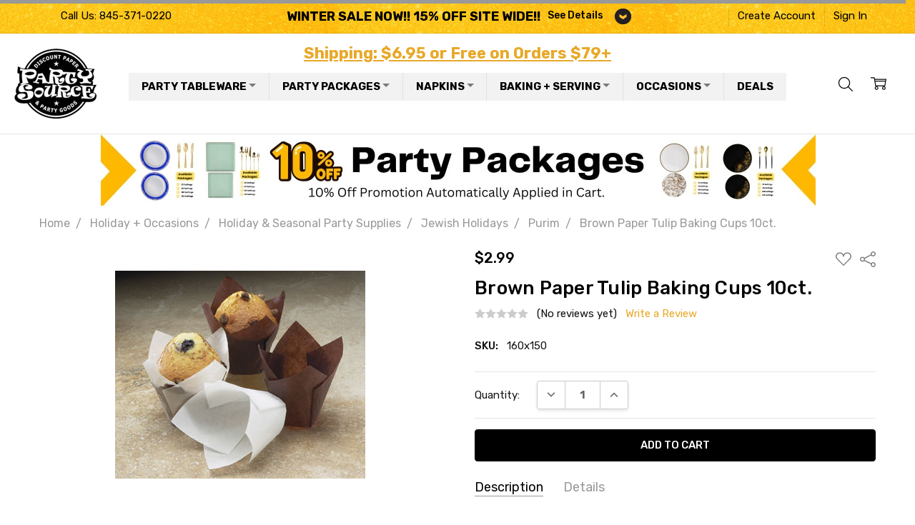

--- FILE ---
content_type: text/html; charset=UTF-8
request_url: https://www.apartysource.com/brpatubacu10.html
body_size: 27333
content:
<!DOCTYPE html>

<html class="no-js" lang="en">
    <head>
        
        <!-- Google Tag Manager -->
<script>(function(w,d,s,l,i){w[l]=w[l]||[];w[l].push({'gtm.start':
new Date().getTime(),event:'gtm.js'});var f=d.getElementsByTagName(s)[0],
j=d.createElement(s),dl=l!='dataLayer'?'&l='+l:'';j.async=true;j.src=
'https://www.googletagmanager.com/gtm.js?id='+i+dl;f.parentNode.insertBefore(j,f);
})(window,document,'script','dataLayer','GTM-54M8MKB');</script>
<!-- End Google Tag Manager -->
         
        <title>Brown Paper Tulip Baking Cups 10ct.</title>
        <link href="https://cdn11.bigcommerce.com/s-hgqmwywp99/product_images/favicon.png" rel="shortcut icon">
        <meta name="viewport" content="width=device-width, initial-scale=1, maximum-scale=1">
        <script>document.write('<link href="https://fonts.googleapis.com/css?family=Rubik:500,400,400i,500i,700,700i%7COpen+Sans:700&display=swap" rel="stylesheet">'.replace(/:[i,0-9]{3,}/g, '').replace('rel="stylesheet"', 'rel="preload" as="style" onload="this.onload=null;this.rel=\'stylesheet\'"'));</script>
            <noscript><link href="https://fonts.googleapis.com/css?family=Rubik:500,400,400i,500i,700,700i%7COpen+Sans:700&display=swap" rel="stylesheet"></noscript>
            <img width="99999" height="99999" style="pointer-events: none; position: absolute; top: 0; left: 0; width: 95vw; height: 95vh; max-width: 99vw; max-height: 99vh;" src="[data-uri]">
         <script type="text/javascript" data-spdn="1">
         const observer=new MutationObserver(mutations=>{mutations.forEach(({addedNodes})=>{addedNodes.forEach(node=>{
         if(node.tagName==='SCRIPT'&&node.innerHTML.includes('asyncLoad')){node.type='text/spdnscript'}
         if(node.nodeType===1&&node.tagName==='SCRIPT'&&node.innerHTML.includes('recaptcha')){node.type='text/spdnscript'}
         if(node.nodeType===1&&node.tagName==='SCRIPT'&&node.innerHTML.includes('facebook.net')){node.type='text/spdnscript'}
         if(node.nodeType===1&&node.tagName==='SCRIPT'&&node.innerHTML.includes('gtag')){node.type='text/spdnscript'}
         if(node.nodeType===1&&node.tagName==='SCRIPT'&&node.innerHTML.includes('googletagmanager')){node.type='text/spdnscript'}
         if(node.nodeType===1&&node.tagName==='SCRIPT'&&node.innerHTML.includes('gtm')){node.type='text/spdnscript'}
         if(node.nodeType===1&&node.tagName==='SCRIPT'&&node.src.includes('googlet')){node.type='text/spdnscript'}
         if(node.tagName==='SCRIPT'&&node.className=='analytics'){node.type='text/spdnscript'} })})})
         var ua = navigator.userAgent.toLowerCase();if ((ua.indexOf('chrome') > -1 || ua.indexOf('firefox') > -1) && window.location.href.indexOf("no-optimization") === -1) {observer.observe(document.documentElement,{childList:true,subtree:true})}</script>

        <link rel="dns-prefetch preconnect" href="https://cdn11.bigcommerce.com/s-hgqmwywp99" crossorigin><link rel="dns-prefetch preconnect" href="https://fonts.googleapis.com/" crossorigin><link rel="dns-prefetch preconnect" href="https://fonts.gstatic.com/" crossorigin>
        
        <meta property="product:price:amount" content="2.99" /><meta property="product:price:currency" content="USD" /><meta property="og:url" content="https://www.apartysource.com/brpatubacu10.html" /><meta property="og:site_name" content="Party Source" /><meta name="keywords" content="party source, Party Supplies, party supply online, party supply wholesale,  party supply in bulk,  party supply online"><meta name="description" content="Bottom Diameter 2&quot; Side Wall 2&quot; - 3 1/2&quot; Volume 3 1/2- 4 1/2 oz Our Tulip Baking Cups are made with Swedish grease proof paper. Not a free standing baking cup."><link rel='canonical' href='https://www.apartysource.com/brpatubacu10.html' /><meta name='platform' content='bigcommerce.stencil' /><meta property="og:type" content="product" />
<meta property="og:title" content="Brown Paper Tulip Baking Cups 10ct." />
<meta property="og:description" content="Bottom Diameter 2&quot; Side Wall 2&quot; - 3 1/2&quot; Volume 3 1/2- 4 1/2 oz Our Tulip Baking Cups are made with Swedish grease proof paper. Not a free standing baking cup." />
<meta property="og:image" content="https://cdn11.bigcommerce.com/s-hgqmwywp99/products/49568/images/44356/brown-paper-tulip-baking-cups-10ct-15__13919.1675880337.386.513.jpg?c=1" />
<meta property="og:availability" content="instock" />
<meta property="pinterest:richpins" content="enabled" />
        
         
      
        <script>
            // Change document class from no-js to js so we can detect this in css
            document.documentElement.className = document.documentElement.className.replace('no-js', 'js');
        </script>

        <script>
    function browserSupportsAllFeatures() {
        return window.Promise
            && window.fetch
            && window.URL
            && window.URLSearchParams
            && window.WeakMap
            // object-fit support
            && ('objectFit' in document.documentElement.style);
    }

    function loadScript(src) {
        var js = document.createElement('script');
        js.src = src;
        js.onerror = function () {
            console.error('Failed to load polyfill script ' + src);
        };
        document.head.appendChild(js);
    }

    if (!browserSupportsAllFeatures()) {
        loadScript('https://cdn11.bigcommerce.com/s-hgqmwywp99/stencil/f4f91290-de12-013b-9c3e-36cc2803d2a7/e/f967c170-cd57-013e-816b-2282c30e4d5e/dist/theme-bundle.polyfills.js');
    }
</script>

        <script>
            window.lazySizesConfig = window.lazySizesConfig || {};
            window.lazySizesConfig.loadMode = 1;
        </script>
        <script async src="https://cdn11.bigcommerce.com/s-hgqmwywp99/stencil/f4f91290-de12-013b-9c3e-36cc2803d2a7/e/f967c170-cd57-013e-816b-2282c30e4d5e/dist/theme-bundle.head_async.js"></script>

        <script src="https://ajax.googleapis.com/ajax/libs/webfont/1.6.26/webfont.js"></script>
       
        <script>
            WebFont.load({
                custom: {
                    families: ['Karla', 'Roboto', 'Source Sans Pro', 'Open Sans', 'Poppins', 'Rubik']
                },
                classes: false
            });
        </script>
       
            <link href="https://fonts.googleapis.com/css?family=Rubik:500,400,400i,500i,700,700i%7COpen+Sans:700&display=swap" rel="stylesheet">
            <link data-stencil-stylesheet href="https://cdn11.bigcommerce.com/s-hgqmwywp99/stencil/f4f91290-de12-013b-9c3e-36cc2803d2a7/e/f967c170-cd57-013e-816b-2282c30e4d5e/css/theme-78174b80-cd58-013e-c39c-06e85acb73f2.css" rel="stylesheet">


         

        <!-- Start Tracking Code for analytics_facebook -->

<script>
!function(f,b,e,v,n,t,s){if(f.fbq)return;n=f.fbq=function(){n.callMethod?n.callMethod.apply(n,arguments):n.queue.push(arguments)};if(!f._fbq)f._fbq=n;n.push=n;n.loaded=!0;n.version='2.0';n.queue=[];t=b.createElement(e);t.async=!0;t.src=v;s=b.getElementsByTagName(e)[0];s.parentNode.insertBefore(t,s)}(window,document,'script','https://connect.facebook.net/en_US/fbevents.js');

fbq('set', 'autoConfig', 'false', '847648282801538');
fbq('dataProcessingOptions', ['LDU'], 0, 0);
fbq('init', '847648282801538', {"external_id":"ed4a1dae-36b4-4645-b61d-b200b107eff0"});
fbq('set', 'agent', 'bigcommerce', '847648282801538');

function trackEvents() {
    var pathName = window.location.pathname;

    fbq('track', 'PageView', {}, "");

    // Search events start -- only fire if the shopper lands on the /search.php page
    if (pathName.indexOf('/search.php') === 0 && getUrlParameter('search_query')) {
        fbq('track', 'Search', {
            content_type: 'product_group',
            content_ids: [],
            search_string: getUrlParameter('search_query')
        });
    }
    // Search events end

    // Wishlist events start -- only fire if the shopper attempts to add an item to their wishlist
    if (pathName.indexOf('/wishlist.php') === 0 && getUrlParameter('added_product_id')) {
        fbq('track', 'AddToWishlist', {
            content_type: 'product_group',
            content_ids: []
        });
    }
    // Wishlist events end

    // Lead events start -- only fire if the shopper subscribes to newsletter
    if (pathName.indexOf('/subscribe.php') === 0 && getUrlParameter('result') === 'success') {
        fbq('track', 'Lead', {});
    }
    // Lead events end

    // Registration events start -- only fire if the shopper registers an account
    if (pathName.indexOf('/login.php') === 0 && getUrlParameter('action') === 'account_created') {
        fbq('track', 'CompleteRegistration', {}, "");
    }
    // Registration events end

    

    function getUrlParameter(name) {
        var cleanName = name.replace(/[\[]/, '\[').replace(/[\]]/, '\]');
        var regex = new RegExp('[\?&]' + cleanName + '=([^&#]*)');
        var results = regex.exec(window.location.search);
        return results === null ? '' : decodeURIComponent(results[1].replace(/\+/g, ' '));
    }
}

if (window.addEventListener) {
    window.addEventListener("load", trackEvents, false)
}
</script>
<noscript><img height="1" width="1" style="display:none" alt="null" src="https://www.facebook.com/tr?id=847648282801538&ev=PageView&noscript=1&a=plbigcommerce1.2&eid="/></noscript>

<!-- End Tracking Code for analytics_facebook -->

<!-- Start Tracking Code for analytics_googleanalytics4 -->

<script data-cfasync="false" src="https://cdn11.bigcommerce.com/shared/js/google_analytics4_bodl_subscribers-358423becf5d870b8b603a81de597c10f6bc7699.js" integrity="sha256-gtOfJ3Avc1pEE/hx6SKj/96cca7JvfqllWA9FTQJyfI=" crossorigin="anonymous"></script>
<script data-cfasync="false">
  (function () {
    window.dataLayer = window.dataLayer || [];

    function gtag(){
        dataLayer.push(arguments);
    }

    function initGA4(event) {
         function setupGtag() {
            function configureGtag() {
                gtag('js', new Date());
                gtag('set', 'developer_id.dMjk3Nj', true);
                gtag('config', 'G-DQMBFT54QQ');
            }

            var script = document.createElement('script');

            script.src = 'https://www.googletagmanager.com/gtag/js?id=G-DQMBFT54QQ';
            script.async = true;
            script.onload = configureGtag;

            document.head.appendChild(script);
        }

        setupGtag();

        if (typeof subscribeOnBodlEvents === 'function') {
            subscribeOnBodlEvents('G-DQMBFT54QQ', false);
        }

        window.removeEventListener(event.type, initGA4);
    }

    

    var eventName = document.readyState === 'complete' ? 'consentScriptsLoaded' : 'DOMContentLoaded';
    window.addEventListener(eventName, initGA4, false);
  })()
</script>

<!-- End Tracking Code for analytics_googleanalytics4 -->

<!-- Start Tracking Code for analytics_siteverification -->

<meta name="msvalidate.01" content="7EB7B3325766469D3B0C3E365A8992DE" />
<meta name="verify-v1" content="GbVYmgkrVoByzISgOI6JCCfy08Di/4kFwT7lRer3nz0=" />
<meta name="facebook-domain-verification" content="myo5ru340aj0x9glflod1bjfn8fa9q" />
<meta name="google-site-verification" content="SxDoXhh0QF5tzN8_x_pkquCVFAEuCxpF-X8JSN0xUIc" />
<meta name="google-site-verification" content="dT6LuMcx9wU2eti0wfTsIHIHxeYi3msE1i1hk8d95f8" />

<!-- End Tracking Code for analytics_siteverification -->


<script type="text/javascript" src="https://checkout-sdk.bigcommerce.com/v1/loader.js" defer ></script>
<script src="https://www.google.com/recaptcha/api.js" async defer></script>
<script type="text/javascript">
var BCData = {"product_attributes":{"sku":"160x150","upc":null,"mpn":null,"gtin":null,"weight":null,"base":true,"image":null,"price":{"without_tax":{"formatted":"$2.99","value":2.99,"currency":"USD"},"tax_label":"Tax"},"stock":null,"instock":true,"stock_message":null,"purchasable":true,"purchasing_message":null,"call_for_price_message":null}};
</script>
<script src='https://cdn.judge.me/widget_preloader.js' defer></script><script src='https://www.apartysource.com/content/lib/site-107.js' defer ></script><script>jdgm = window.jdgm || {};jdgm.SHOP_DOMAIN = 'store-hgqmwywp99.mybigcommerce.com'; jdgm.PLATFORM = 'bigcommerce'; jdgm.PUBLIC_TOKEN = '9AQ8NkgFri1u96rr7DSQsfFDTYY';</script><script>
const sitebc			= {};
sitebc.isEditor			= window.location.hostname.indexOf('bigcommerce') !== -1;
sitebc.pagetype			= 'product' === 'default'
						? 'home'
						: 'product';
sitebc.pageId			= '49568';
sitebc.productId		= '49568';
if (sitebc.isEditor) {
	window.console.log('sitebc - is editor: true');
}
</script>
 <script data-cfasync="false" src="https://microapps.bigcommerce.com/bodl-events/1.9.4/index.js" integrity="sha256-Y0tDj1qsyiKBRibKllwV0ZJ1aFlGYaHHGl/oUFoXJ7Y=" nonce="" crossorigin="anonymous"></script>
 <script data-cfasync="false" nonce="">

 (function() {
    function decodeBase64(base64) {
       const text = atob(base64);
       const length = text.length;
       const bytes = new Uint8Array(length);
       for (let i = 0; i < length; i++) {
          bytes[i] = text.charCodeAt(i);
       }
       const decoder = new TextDecoder();
       return decoder.decode(bytes);
    }
    window.bodl = JSON.parse(decodeBase64("[base64]"));
 })()

 </script>

<script nonce="">
(function () {
    var xmlHttp = new XMLHttpRequest();

    xmlHttp.open('POST', 'https://bes.gcp.data.bigcommerce.com/nobot');
    xmlHttp.setRequestHeader('Content-Type', 'application/json');
    xmlHttp.send('{"store_id":"1002526868","timezone_offset":"-4.0","timestamp":"2026-01-25T02:57:19.08356100Z","visit_id":"53d62a1e-2450-4fba-89a6-fff5afa61a27","channel_id":1}');
})();
</script>

        
       
        
        
        
        
        
        
        
        
        
        
        
        
            
            
            
            
            
            
            
            
            
            
            
            
        
        <!-- snippet location htmlhead -->
        
    </head>
    <body class="page-type-product
                page-productid-49568
                
                
                navigation-hover
                theme-show-outstock-badge
                theme-header-sticky
                
        ">    
        
        <!-- snippet location header -->
        <svg data-src="https://cdn11.bigcommerce.com/s-hgqmwywp99/stencil/f4f91290-de12-013b-9c3e-36cc2803d2a7/e/f967c170-cd57-013e-816b-2282c30e4d5e/img/icon-sprite.svg" class="icons-svg-sprite"></svg>
        <!--  -->


        <header class="header" role="banner" data-stickymenu>

    <div class="header-top">
        <div class="header-top-container">
            <ul class="header-top-list">
                            <li class="header-top-item header-top-item--phone"><a class="header-top-action" href="tel:845-371-0220">Call Us: 845-371-0220</a></li>
                

					


                    <li class="header-top-item header-top-item--createAccount">
                        <a class="header-top-action" href="/login.php?action=create_account">Create Account</a>
                    </li>
                    <li class="header-top-item header-top-item--login">
                            <a class="header-top-action" href="/login.php">Sign In</a>
                    </li>
            </ul>
        </div>
    </div>

    <div class="header-main">
        <div class="header-main-container header-main-container--left">

                <div class="header-logo header-logo--left">
                    <a href="https://www.apartysource.com/">
            <div class="header-logo-image-container">
                <img class="header-logo-image" src="https://cdn11.bigcommerce.com/s-hgqmwywp99/images/stencil/120x120/logo_1666622635__53595.original.png" alt="Party Source" title="Party Source">
            </div>
</a>
                </div>

			<div class="header-tagline"><a href="https://www.apartysource.com/shipping/">Shipping: $6.95 or Free on Orders $79+</a></div> 
			
			<div class="navPages-container" id="menu" data-menu>

				<!-- MEGA_MENU -->
				<div class="cws-nav-menu">
					<div id="cwsMenu-1" class="cwsMenuOuter horizontal ltr">
						<ul class="cwsMenu mega-menu horizontal">

							<li class="Level0 parent megamenu  column-3 full-width showSub" id="top-nav-party-tableware">
								<a rel="" class="Level0" title="" href="/party-tableware/">Party Tableware<span class="arw plus" title="Click to show/hide children"></span></a>
								<ul class="Level0 subMenu " style="display: none;">

									<li class="Level1 first parent  column-1 aLeft  showSub" id="top-nav-sub1-disposable-dinnerware">
										<a rel="" class="Level1 parent" title="" href="javascript:void(0)">Disposable Dinnerware<span class="arw plus" title="Click to show/hide children"></span></a>
										<ul class="Level1 subMenu ">
											<li class="Level2 first  no-sub aLeft"><a rel="" class="Level2" href="/china-like-tableware/">China-like Tableware</a></li>
											<li class="Level2        no-sub aLeft"><a rel="" class="Level2" href="/solid-color-plastic-party-tableware/">Solid Color Plasticware</a></li>
											<li class="Level2        no-sub aLeft"><a rel="" class="Level2" href="/clear-plastic-plates/">Clear Plastic Plates</a></li>
											<li class="Level2        no-sub aLeft"><a rel="" class="Level2" href="/chargers.html">Chargers</a></li>
											<li class="Level2 last   no-sub aLeft"><a rel="" class="Level2" href="/patterned-paper-plates-and-cups/">Paper Dinnerware</a></li>
										</ul>
									</li>
									<li class="Level1 first parent  column-1 aLeft  showSub" id="top-nav-sub1-shop-by-misc">
										<a rel="" class="Level1 parent" title="" href="javascript:void(0)">Shop By Category<span class="arw plus" title="Click to show/hide children"></span></a>
										<ul class="Level1 subMenu ">
											<li class="Level2 first  no-sub aLeft">
												<a 
													rel="" 
													class="Level2" 
													href="/tablecovers/"
													style="background-image: url(https://cdn11.bigcommerce.com/s-hgqmwywp99/images/stencil/original/image-manager/top-nav-tablecovers-icon.png);"
												>Tablecovers</a>
											</li>
											<li class="Level2        no-sub aLeft">
												<a 
													rel="" 
													class="Level2" 
													href="/plastic-silverware-wedding-party-cutlery/"
													style="background-image: url(https://cdn11.bigcommerce.com/s-hgqmwywp99/images/stencil/original/image-manager/top-nav-plastic-silverware-icon.png);"
												>Plastic Silverware</a>
											</li>
											<li class="Level2        no-sub aLeft">
												<a 
													rel="" 
													class="Level2" 
													href="/party-tableware/?_bc_fsnf=1&Type=Bowl"
													style="background-image: url(https://cdn11.bigcommerce.com/s-hgqmwywp99/images/stencil/original/image-manager/top-nav-bowls-icon.png);"
												>Bowls</a>
											</li>
											<li class="Level2        no-sub aLeft">
												<a 
													rel="" 
													class="Level2" 
													href="/drinkwarestemware/"
													style="background-image: url(https://cdn11.bigcommerce.com/s-hgqmwywp99/images/stencil/original/image-manager/top-nav-drinkware-stemware-icon.png);"
												>Drinkware / Stemware</a>
											</li>
											<li class="Level2        no-sub aLeft">
												<a 
													rel="" 
													class="Level2" 
													href="/placemats/"
													style="background-image: url(https://cdn11.bigcommerce.com/s-hgqmwywp99/images/stencil/original/image-manager/top-nav-placemats-icon.png);"
												>Placemats</a>
											</li>
											<li class="Level2 last   no-sub aLeft">
												<a 
													rel="" 
													class="Level2" 
													href="/plastic-mini-dishes/"
													style="background-image: url(https://cdn11.bigcommerce.com/s-hgqmwywp99/images/stencil/original/image-manager/top-nav-mini-plasticware-icon.png);"
												>Mini Plasticware</a>
											</li>
										</ul>
									</li>

									<li class="Level1 first parent  column-1 aLeft  showSub" id="top-nav-sub1-shop-by-color">
										<a rel="" class="Level1 parent" title="" href="javascript:void(0)">Shop By Color<span class="arw plus" title="Click to show/hide children"></span></a>
										<ul class="Level1 subMenu color-swatches">
											<li class="Level2 no-sub aLeft"		><a 
																						rel="" 
																						href="/party-tableware/?_bc_fsnf=1&Main+Color=Black"
																						title="Black"
																						style="background:#000000;"
																					>Black</a></li>
											<li class="Level2 no-sub aLeft"      ><a
																						rel="" 
																						href="/party-tableware/?_bc_fsnf=1&Main+Color=Blue" 
																						title="Blue"
																						style="background:#0000ff;"
																					>Blue</a></li>
											<li class="Level2 no-sub aLeft"      ><a
																						rel="" 
																						href="/party-tableware/?_bc_fsnf=1&Main+Color=Gold" 
																						title="Gold"
																						style="background:#ffd700;"
																					>Gold</a></li>
											<li class="Level2 no-sub aLeft"      ><a
																						rel="" 
																						href="/party-tableware/?_bc_fsnf=1&Main+Color=White" 
																						title="White"
																						style="background:#ffffff;"
																					>Whilte</a></li>
											<li class="Level2 no-sub aLeft"      ><a
																						rel="" 
																						href="/party-tableware/?_bc_fsnf=1&Main+Color=Pink" 
																						title="Pink"
																						style="background:#ffc0cb;"
																					>Pink</a></li>
											<li class="Level2 no-sub aLeft"      ><a
																						rel="" 
																						href="/party-tableware/?_bc_fsnf=1&Main+Color=Purple" 
																						title="Purple"
																						style="background:#800080;"
																					>Purple</a></li>
											<li class="Level2 no-sub aLeft"      ><a
																						rel="" 
																						href="/party-tableware/?_bc_fsnf=1&Main+Color=Silver" 
																						title="Silver"
																						style="background:linear-gradient(135deg, #e0e0e0, #bdbdbd, #f5f5f5);"
																					>Silver</a></li>
											<li class="Level2 no-sub aLeft"      ><a
																						rel="" 
																						href="/party-tableware/?_bc_fsnf=1&Main+Color=Green" 
																						title="Green"
																						style="background:#008000;"
																					>Green</a></li>
											<li class="Level2 no-sub aLeft"      ><a
																						rel="" 
																						href="/party-tableware/?_bc_fsnf=1&Main+Color=Red" 
																						title="Red"
																						style="background:#ff0000;"
																					>Red</a></li>
											<li class="Level2 no-sub aLeft"      ><a
																						rel="" 
																						href="/party-tableware/?_bc_fsnf=1&Main+Color=Rose+Gold" 
																						title="Rose Gold"
																						style="background: linear-gradient(135deg, #f7d3c1 0%, #e6a788 50%, #d98e6f 100%);"
																					>Rose Gold</a></li>
											<li class="Level2 no-sub aLeft"      ><a
																						rel="" 
																						href="/party-tableware/?_bc_fsnf=1&Main+Color=Gray" 
																						title="Gray"
																						style="background:#808080;"
																					>Gray</a></li>
											<li class="Level2 no-sub aLeft"      ><a
																						rel="" 
																						href="/party-tableware/?_bc_fsnf=1&Main+Color=Beige" 
																						title="Red"
																						style="background:#eee8d2;"
																					>Beige</a></li>
											<li class="Level2 no-sub aLeft"      ><a
																						rel="" 
																						href="/party-tableware/?_bc_fsnf=1&Main+Color=Gold" 
																						title="Gold"
																						style="background: linear-gradient(135deg, #f9d976, #f7c259, #e6a526, #c79603, #ffecb3);"
																					>Gold</a></li>
											<li class="Level2 no-sub aLeft"      ><a
																						rel="" 
																						href="/party-tableware/?_bc_fsnf=1&Main+Color=Brown" 
																						title="Brown"
																						style="background:#964B00;"
																					>Brown</a></li>			
											<li class="Level2 no-sub aLeft"      ><a
																						rel="" 
																						href="/party-tableware/?_bc_fsnf=1&Main+Color=Orange" 
																						title="Orange"
																						style="background:#f07d34;"
																					>Orange</a></li>																						
										</ul>
									</li>
								</ul>
							</li>

							<li class="Level0 parent xmegamenu xcolumn-3 xfull-width showSub" id="top-nav-party-packages">
								<a rel="" class="Level0" title="" href="/party-packages-2-sizes-of-plates-silverware/">Party Packages<span class="arw plus" title="Click to show/hide children"></span></a>
								<ul class="Level0 subMenu ">
									<li class="Level2 first  no-sub aLeft ">
										<a rel="" class="Level2" href="/party-packages-2-sizes-of-plates-silverware/">Complete Party Packages</a>
									</li>
									<li class="Level2        no-sub aLeft">
										<a rel="" class="Level2" href="/shop-by-collection/">Shop by Collection</a>
									</li>
									<li class="Level2 last   no-sub aLeft">
										<a rel="" class="Level2" href="/specials/">Bulk Deals & Combo Packages</a>
									</li>
								</ul>
							</li>

							<li class="Level0 parent  megamenu  xcolumn-1 full-width showSub napkins" id="top-nav-napkins">
								<a rel="" class="Level0" title="" href="/napkins/">Napkins<span class="arw plus" title="Click to show/hide children"></span></a>
								<ul class="Level0 subMenu " style="display: none;">
									<li class="Level1 first parent  xcolumn-1 xaLeft  showSub">
										<div>
											<a href="https://www.apartysource.com/solid-napkins-w-gold-or-silver-stripe/">
												<div class="image"><img src="/product_images/uploaded_images/napkins-megamenu-solid-with-gold-or-silver-stripe.jpg" alt=""></div>
												<div class="title">Solid Napkins with Gold or Silver Stripe</div>
											</a>
											<a href="https://www.apartysource.com/monogrammed-print-paper-guest-towels/">
												<div class="image"><img src="/product_images/uploaded_images/napkins-megamenu-monogrammed-print-paper-quest-towels.jpg" alt=""></div>
												<div class="title">Monogrammed Guest Towels</div>
											</a>
											<a href="https://www.apartysource.com/monogrammed-napkins/">
												<div class="image"><img src="/product_images/uploaded_images/napkins-megamenu-monogrammed.jpg" alt=""></div>
												<div class="title">Monogrammed Napkins</div>
											</a>
											<a href="https://www.apartysource.com/flower-patterned-napkins/">
												<div class="image"><img src="/product_images/uploaded_images/napkins-megamenu-flower-patterned.jpg" alt=""></div>
												<div class="title">Flower Patterned Napkins</div>
											</a>
											<a href="https://www.apartysource.com/general-patterned-napkins/">
												<div class="image"><img src="/product_images/uploaded_images/nav-napkin.jpg" alt=""></div>
												<div class="title">General Patterned Napkins</div>
											</a>
											<a href="https://www.apartysource.com/holiday-napkins/">
												<div class="image"><img src="/product_images/uploaded_images/napkins-megamenu-holiday.jpg" alt=""></div>
												<div class="title">Holiday Napkins</div>
											</a>
											<a href="https://www.apartysource.com/solid-napkins---various-colors/">
												<div class="image"><img src="/product_images/uploaded_images/napkins-megamenu-solid-various-colors.jpg" alt=""></div>
												<div class="title">Solid Color Napkins</div>
											</a>
											<a href="https://www.apartysource.com/white-napkins---bulk/">
												<div class="image"><img src="/product_images/uploaded_images/napkins-megamenu-white-bulk.jpg" alt=""></div>
												<div class="title">White Napkins - BULK</div>
											</a>
											<a href="https://www.apartysource.com/guest-towels/">
												<div class="image"><img src="https://cdn11.bigcommerce.com/s-hgqmwywp99/images/stencil/original/image-manager/guest-towels.jpg" alt=""></div>
												<div class="title">Guest Towels</div>
											</a>
											<a href="https://www.apartysource.com/rice-paper-scalloped/">
												<div class="image"><img src="/product_images/uploaded_images/napkins-megamenu-rice-paper-scalloped.jpg" alt=""></div>
												<div class="title">Rice Paper Scalloped</div>
											</a>																
										</div>
									</li>
								</ul>
							</li>
							
							<li class="Level0 parent  megamenu  column-3 full-width showSub" id="top-nav-baking-and-serving">
								<a rel="" class="Level0" title="" href="javascript:void(0)">Baking + Serving<span class="arw plus" title="Click to show/hide children"></span></a>
								<ul class="Level0 subMenu " style="display: none;">
									<li class="Level1 first parent  column-1 aLeft  showSub">
										<a rel="" class="Level1 parent" title="" href="javascript:void(0)">Aluminum<span class="arw plus" title="Click to show/hide children"></span></a>
										<ul class="Level1 subMenu ">
											<li class="Level2 first   no-sub aLeft "><a rel="" class="Level2" href="/aluminum-pans.html">Aluminum Pans</a></li>
											<li class="Level2   no-sub aLeft"><a rel="" class="Level2" href="/aluminum-pans-by-the-case.html">Aluminum Pans By the Case</a></li>
											<li class="Level2 last   no-sub aLeft"><a rel="" class="Level2" href="/decorative-pan-holders.html">Decorative Pan Holders</a></li>
										</ul>
									</li>
									<li class="Level1 parent  column-1 aLeft showSub">
										<a rel="" class="Level1" href="/aluminum-pans-and-baking-supplies/">Baking<span class="arw plus" title="Click to show/hide children"></span></a>
										<ul class="Level1 subMenu ">
											<li class="Level2 first   no-sub aLeft "><a rel="" class="Level2" href="/cake-pedestals/">Cake Pedestals</a></li>
											<li class="Level2   no-sub aLeft"><a rel="" class="Level2" href="/baking-cups/">Baking Cups</a></li>
											<li class="Level2   no-sub aLeft"><a rel="" class="Level2" href="/paper-baking-molds/">Paper Baking Molds</a></li>
											<li class="Level2   no-sub aLeft"><a rel="" class="Level2" href="/paper-baking-molds-by-the-case/">Paper Baking Molds By the Case</a></li>
											<li class="Level2 last   no-sub aLeft"><a rel="" class="Level2" href="/chocolate-molds/">Chocolate Molds</a></li>
										</ul>
									</li>
									<li class="Level1 last parent  column-1 aLeft showSub">
										<a rel="" class="Level1" href="/serving-trays-and-plasticware/">Serving<span class="arw plus" title="Click to show/hide children"></span></a>
										<ul class="Level1 subMenu ">
											<li class="Level2 first   no-sub aLeft "><a rel="" class="Level2" href="/plastic-serving-utensils/">Plastic Serving Utensils</a></li>
											<li class="Level2   no-sub aLeft"><a rel="" class="Level2" href="/trays-bowls/">Serving Trays &amp; Bowls</a></li>
											<li class="Level2   no-sub aLeft"><a rel="" class="Level2" href="/plastic-containers.html">Plastic Containers</a></li>
											<li class="Level2   no-sub aLeft"><a rel="" class="Level2" href="/carafes.html">Carafes</a></li>
											<li class="Level2 last   no-sub aLeft"><a rel="" class="Level2" href="/doilies/">Doilies</a></li>
										</ul>
									</li>
								</ul>
							</li>
							
							<li class="Level0 parent  megamenu  column-4 full-width showSub" id="top-nav-occasions">
								<a rel="" class="Level0" title="" href="javascript:void(0)">Occasions<span class="arw plus" title="Click to show/hide children"></span></a>
								<ul class="Level0 subMenu " style="display: none;">
									<li class="Level1 first parent  column-1 aLeft  showSub">
										<a rel="" class="Level1" href="/holiday-and-seasonal-party-supplies/">Holiday<span class="arw plus" title="Click to show/hide children"></span></a>
										<ul class="Level1 subMenu ">

											<li class="Level2  first no-sub aLeft"><a rel="" class="Level2" href="/all-thanksgiving-and-fall-party-supplies/">Thanksgiving / Fall</a></li>
											<li class="Level2   no-sub aLeft"><a rel="" class="Level2" href="/christmas/">Christmas</a></li>
											<li class="Level2    no-sub aLeft"><a rel="" class="Level2" href="/new-years/">New Year's</a></li>
											<li class="Level2   no-sub aLeft "><a rel="" class="Level2" href="/valentines-day.html">Valentines Day</a></li>
											<li class="Level2   no-sub aLeft"><a rel="" class="Level2" href="/mardi-gras/">Mardi Gras</a></li>
											<li class="Level2   no-sub aLeft"><a rel="" class="Level2" href="/st.-patricks-day/">St. Patrick's Day</a></li>
										    <li class="Level2  last no-sub aLeft"><a rel="" class="Level2" href="/halloween/">Halloween</a></li>											
											
										</ul>
									</li>
									<li class="Level1 parent  column-1 aLeft showSub">
										<a rel="" class="Level1" href="https://www.apartysource.com/jewish-holidays/">Jewish Holidays<span class="arw plus" title="Click to show/hide children"></span></a>
										<ul class="Level1 subMenu ">
											<li class="Level2  first no-sub aLeft"><a rel="" class="Level2" href="/chanukah/">Chanukah</a></li>
											<li class="Level2   no-sub aLeft"><a rel="" class="Level2" href="https://www.apartysource.com/purim/">Purim</a></li>
										    <li class="Level2   no-sub aLeft "><a rel="" class="Level2" href="/passover/">Passover</a></li>
											<li class="Level2  last  no-sub aLeft "><a rel="" class="Level2" href="https://www.apartysource.com/jewish-new-years/">Jewish New Years</a></li>											
											
										</ul>
									</li>
									<li class="Level1 parent  column-1 aLeft showSub">
										<a rel="" class="Level1" href="/special-occasions/">Themes &amp; Occasions<span class="arw plus" title="Click to show/hide children"></span></a>
										<ul class="Level1 subMenu ">
											<li class="Level2 first   no-sub aLeft "><a rel="" class="Level2" href="/childrens-birthday/">Kid's Birthday</a></li>
											<li class="Level2   no-sub aLeft"><a rel="" class="Level2" href="/summer/">Summer</a></li>
											<li class="Level2   no-sub aLeft"><a rel="" class="Level2" href="/patriotic/">Patriotic</a></li>
											<li class="Level2   no-sub aLeft"><a rel="" class="Level2" href="/baby-shower/">Baby Shower</a></li>
											<li class="Level2   no-sub aLeft"><a rel="" class="Level2" href="/wedding-tableware/">Wedding</a></li>
											<li class="Level2 last   no-sub aLeft"><a rel="" class="Level2" href="/graduation/">Graduation</a></li>
										</ul>
									</li>
									<li class="Level1 last parent  column-1 aLeft showSub">
										<a rel="" class="Level1" href="/party-and-gifting-supplies/">Party Supplies<span class="arw plus" title="Click to show/hide children"></span></a>
										<ul class="Level1 subMenu ">
											<li class="Level2 first   no-sub aLeft "><a rel="" class="Level2" href="/costumes/">Costumes</a></li>
											<li class="Level2   no-sub aLeft"><a rel="" class="Level2" href="/cupcake-boxes-favor-boxes/">Cupcake / Favor Boxes</a></li>
											<li class="Level2   no-sub aLeft"><a rel="" class="Level2" href="/ribbons/">Ribbons</a></li>
											<li class="Level2   no-sub aLeft"><a rel="" class="Level2" href="/organza-bags/">Organza Bags</a></li>
											<li class="Level2 last   no-sub aLeft"><a rel="" class="Level2" href="/tissue-paper/">Tissue Paper</a></li>
										</ul>
									</li>
								</ul>
							</li>
							
							<li class="Level0 last   no-sub aLeft" id="top-nav-deals">
								<a rel="" class="Level0" title="" href="/deals-specials-clearance-and-close-outs/">Deals</a>
							</li>

						</ul>
					</div>                            
				</div>
				<!-- / MEGA_MENU -->

			</div>
     
            <nav class="navUser navUser--alt">
</nav>

<nav class="navUser">
    <ul class="navUser-section">

            <li class="navUser-item navUser-item--menuToggle">
                <a href="#" class="mobileMenu-toggle" data-mobile-menu-toggle="menu" aria-controls="menu" aria-expanded="false">
                    <span class="mobileMenu-toggleIcon">Toggle menu</span>
                </a>
            </li>



        <li class="navUser-item navUser-item--search">
            <a class="navUser-action navUser-action--quickSearch" href="#" data-search="quickSearch" aria-controls="quickSearch" aria-expanded="false">
                <i class="navUser-item-icon"><svg><use xlink:href="#icon-search" /></svg></i>
                <span class="navUser-item-searchLabel">Search</span>
            </a>
        </li>

        <li class="navUser-item navUser-item--compare">
            <a class="navUser-action navUser-action--compare" href="/compare" data-compare-nav rel="nofollow">
                <i class="navUser-item-icon"><svg><use xlink:href="#icon-compare" /></svg></i>
                <span class="navUser-item-compareLabel">Compare</span>
                <span class="countPill countPill--positive"></span></a>
        </li>

        <li class="navUser-item navUser-item--cart">
            <a
                class="navUser-action"
                data-cart-preview
                data-dropdown="cart-preview-dropdown"
                data-options="align:right"
                href="/cart.php">
                <i class="navUser-item-icon"><svg><use xlink:href="#icon-cart" /></svg></i>
                <span class="navUser-item-cartLabel">Cart</span>
                <span class="countPill cart-quantity"></span>
            </a>

            <div class="dropdown-menu" id="cart-preview-dropdown" data-dropdown-content aria-hidden="true"></div>
        </li>

    </ul>
</nav>

        </div>
    </div>
</header>

<div class="dropdown dropdown--quickSearch" id="quickSearch" aria-hidden="true" tabindex="-1" data-prevent-quick-search-close>
    <!-- snippet location forms_search -->
<a class="modal-close mobileOnly" aria-label="Close" data-drop-down-close role="button">
    <span aria-hidden="true">&#215;</span>
</a>
<form class="form" action="/search.php">
    <fieldset class="form-fieldset">
        <div class="form-field">
            <label class="is-srOnly" for="search_query">Search</label>
            <input class="form-input" data-search-quick name="search_query" id="search_query" data-error-message="Search field cannot be empty." placeholder="Search the store" autocomplete="off"
                >
        </div>
    </fieldset>
</form>
<div class="container">
    <section class="quickSearchResults" data-bind="html: results"></section>
</div>
</div>

<div data-content-region="header_bottom--global"><div data-layout-id="4d30413a-b8da-4209-b949-9e18a1fb628f">       <div data-sub-layout-container="a82feb4a-13c3-481b-96fd-2f6e4506557e" data-layout-name="Layout">
    <style data-container-styling="a82feb4a-13c3-481b-96fd-2f6e4506557e">
        [data-sub-layout-container="a82feb4a-13c3-481b-96fd-2f6e4506557e"] {
            box-sizing: border-box;
            display: flex;
            flex-wrap: wrap;
            z-index: 0;
            position: relative;
            height: ;
            padding-top: 0px;
            padding-right: 0px;
            padding-bottom: 0px;
            padding-left: 0px;
            margin-top: 0px;
            margin-right: 0px;
            margin-bottom: 0px;
            margin-left: 0px;
            border-width: 0px;
            border-style: solid;
            border-color: #333333;
        }

        [data-sub-layout-container="a82feb4a-13c3-481b-96fd-2f6e4506557e"]:after {
            display: block;
            position: absolute;
            top: 0;
            left: 0;
            bottom: 0;
            right: 0;
            background-size: cover;
            z-index: auto;
        }
    </style>

    <div data-sub-layout="df59b191-5a20-4d0b-9913-6d20c9c0d621">
        <style data-column-styling="df59b191-5a20-4d0b-9913-6d20c9c0d621">
            [data-sub-layout="df59b191-5a20-4d0b-9913-6d20c9c0d621"] {
                display: flex;
                flex-direction: column;
                box-sizing: border-box;
                flex-basis: 100%;
                max-width: 100%;
                z-index: 0;
                position: relative;
                height: ;
                padding-top: 0px;
                padding-right: 10.5px;
                padding-bottom: 0px;
                padding-left: 10.5px;
                margin-top: 0px;
                margin-right: 0px;
                margin-bottom: 0px;
                margin-left: 0px;
                border-width: 0px;
                border-style: solid;
                border-color: #333333;
                justify-content: center;
            }
            [data-sub-layout="df59b191-5a20-4d0b-9913-6d20c9c0d621"]:after {
                display: block;
                position: absolute;
                top: 0;
                left: 0;
                bottom: 0;
                right: 0;
                background-size: cover;
                z-index: auto;
            }
            @media only screen and (max-width: 700px) {
                [data-sub-layout="df59b191-5a20-4d0b-9913-6d20c9c0d621"] {
                    flex-basis: 100%;
                    max-width: 100%;
                }
            }
        </style>
        <div data-widget-id="99ef7c3c-f528-4ae3-a133-0b70cc29c33b" data-placement-id="00d86b77-5236-4655-9c97-e9e78750e699" data-placement-status="ACTIVE"><style>
    #sd-image-99ef7c3c-f528-4ae3-a133-0b70cc29c33b {
        display: flex;
        align-items: center;
        background: url('https://cdn11.bigcommerce.com/s-hgqmwywp99/images/stencil/original/image-manager/party-packages-10-1-.jpg?t=1737748257') no-repeat;
        opacity: calc(100 / 100);

            cursor: pointer;

            background-size: contain;

            height: auto;

        background-position:
                center
                center
;


        padding-top: 0px;
        padding-right: 0px;
        padding-bottom: 0px;
        padding-left: 0px;

        margin-top: 0px;
        margin-right: 0px;
        margin-bottom: 0px;
        margin-left: 0px;
    }

    #sd-image-99ef7c3c-f528-4ae3-a133-0b70cc29c33b * {
        margin: 0px;
    }

    #sd-image-99ef7c3c-f528-4ae3-a133-0b70cc29c33b img {
        width: auto;
        opacity: 0;

            height: auto;
    }

    @media only screen and (max-width: 700px) {
        #sd-image-99ef7c3c-f528-4ae3-a133-0b70cc29c33b {
        }
    }
</style>

<div>
    <a href="https://www.apartysource.com/party-packages-2-sizes-of-plates-silverware/" role="button">
    <div id="sd-image-99ef7c3c-f528-4ae3-a133-0b70cc29c33b" data-edit-mode="">
        <img src="https://cdn11.bigcommerce.com/s-hgqmwywp99/images/stencil/original/image-manager/party-packages-10-1-.jpg?t=1737748257" alt="10% Off Party Packages">
    </div>
    </a>
</div>


</div>
    </div>
</div>

</div></div>
<div data-content-region="header_bottom"></div>
        <div class="body" data-currency-code="USD">
     
        <div id="productpage-banner-top">
    </div>

    <div class="container">
        
    <ul class="breadcrumbs" itemscope itemtype="http://schema.org/BreadcrumbList">
            <li class="breadcrumb " itemprop="itemListElement" itemscope itemtype="http://schema.org/ListItem">
                <a data-instantload href="https://www.apartysource.com/" class="breadcrumb-label" itemprop="item">
                    <span itemprop="name">Home</span>
                    <meta itemprop="position" content="0" />
                </a>
            </li>
            <li class="breadcrumb " itemprop="itemListElement" itemscope itemtype="http://schema.org/ListItem">
                <a data-instantload href="https://www.apartysource.com/patterns-and-occassions/" class="breadcrumb-label" itemprop="item">
                    <span itemprop="name">Holiday + Occasions</span>
                    <meta itemprop="position" content="1" />
                </a>
            </li>
            <li class="breadcrumb " itemprop="itemListElement" itemscope itemtype="http://schema.org/ListItem">
                <a data-instantload href="https://www.apartysource.com/holiday-and-seasonal-party-supplies/" class="breadcrumb-label" itemprop="item">
                    <span itemprop="name">Holiday &amp; Seasonal Party Supplies</span>
                    <meta itemprop="position" content="2" />
                </a>
            </li>
            <li class="breadcrumb " itemprop="itemListElement" itemscope itemtype="http://schema.org/ListItem">
                <a data-instantload href="https://www.apartysource.com/jewish-holidays/" class="breadcrumb-label" itemprop="item">
                    <span itemprop="name">Jewish Holidays</span>
                    <meta itemprop="position" content="3" />
                </a>
            </li>
            <li class="breadcrumb " itemprop="itemListElement" itemscope itemtype="http://schema.org/ListItem">
                <a data-instantload href="https://www.apartysource.com/purim/" class="breadcrumb-label" itemprop="item">
                    <span itemprop="name">Purim</span>
                    <meta itemprop="position" content="4" />
                </a>
            </li>
            <li class="breadcrumb is-active" itemprop="itemListElement" itemscope itemtype="http://schema.org/ListItem">
                <a data-instantload href="https://www.apartysource.com/brpatubacu10.html" class="breadcrumb-label" itemprop="item">
                    <span itemprop="name">Brown Paper Tulip Baking Cups 10ct.</span>
                    <meta itemprop="position" content="5" />
                </a>
            </li>
</ul>


    <div class="productView-container">
        <div itemscope itemtype="http://schema.org/Product">
                
            
            
            
            
            
            
            
            
            
            
            
            
            

<div class="productView" >
<div data-also-bought-parent-scope data-product class="productView-outerAlsoBought">

    <section class="productView-details">

        
        <div class="productView-priceShareWrapper">
            <div class="productView-price">
                            
        <div class="price-section-group price-section-group--withoutTax">
            <!-- Sale price without Tax -->
            <div class="price-section price-section--withoutTax price-section--main" itemprop="offers" itemscope itemtype="http://schema.org/Offer">
                <span class="price-label" >
                    
                </span>
                <span class="price-now-label" style="display: none;">
                    
                </span>
                <span data-product-price-without-tax class="price price--withoutTax price--main">$2.99</span>
                    <meta itemprop="url" content="https://www.apartysource.com/brpatubacu10.html">
                    <meta itemprop="availability" itemtype="http://schema.org/ItemAvailability"
                        content="http://schema.org/InStock">
                    <meta itemprop="itemCondition" itemtype="http://schema.org/OfferItemCondition" content="http://schema.org/NewCondition">
                    <meta itemprop="price" content="2.99">
                    <meta itemprop="priceCurrency" content="USD">
                    <meta itemprop="priceValidUntil" content='2027-01-25'>
                    <div itemprop="priceSpecification" itemscope itemtype="http://schema.org/PriceSpecification">
                        <meta itemprop="price" content="2.99">
                        <meta itemprop="priceCurrency" content="USD">
                        <meta itemprop="valueAddedTaxIncluded" content="false">
                    </div>
            </div>
            <!-- Non-sale price without Tax -->
            <div class="price-section non-sale-price--withoutTax price-section--withoutTax" style="display: none;">
                <span class="price-was-label"></span>
                <span data-product-non-sale-price-without-tax class="price price--non-sale">
                    
                </span>
            </div>
            <!-- Retail price without Tax -->
            <div class="price-section rrp-price--withoutTax price-section--withoutTax" style="display: none;">
                MSRP:
                <span data-product-rrp-price-without-tax class="price price--rrp"> 
                    
                </span>
            </div>
        </div>
             <div class="price-section price-section--saving price" style="display: none;">
                    <span class="price">You save</span>
                    <span data-product-price-saved class="price price--saving">
                        
                    </span>
                    <span class="price"> </span>
             </div>
    
            </div>

            <div class="productView-otherButtons">
                <div class="productView-wishlist">
                    <form action="/wishlist.php?action=add&amp;product_id=49568" class="form form-wishlist form-action" data-wishlist-add method="post">
    <a aria-controls="wishlist-dropdown-49568" aria-expanded="false" class="button dropdown-menu-button" data-dropdown="wishlist-dropdown-49568">
        <span class="is-srOnly">Add to Wish List</span>
        <i class="icon" aria-hidden="true"><svg><use xlink:href="#icon-heart" /></svg></i>
    </a>
    <ul aria-hidden="true" class="dropdown-menu wishlist-dropdown" data-dropdown-content id="wishlist-dropdown-49568" tabindex="-1">
        
        <li>
            <input class="button" type="submit" value="Add to My Wish List">
        </li>
        <li>
            <a data-wishlist class="button" href="/wishlist.php?action=addwishlist&product_id=49568">Create New Wish List</a>
        </li>
    </ul>
</form>
                </div>
                <div class="productView-share">
                    <a class="productView-share-toggle" href="#" data-dropdown="productView-share-dropdown-49568">
                        <span class="is-srOnly">Share</span>
                        <i class="icon" aria-hidden="true"><svg><use xlink:href="#icon-share" /></svg></i>
                    </a>
                    <div class="productView-share-dropdown" data-dropdown-content id="productView-share-dropdown-49568">
                        


<div class="addthis_toolbox">
        <ul class="socialLinks socialLinks--colors">
                <li class="socialLinks-item socialLinks-item--facebook">
                    <a class="socialLinks__link icon icon--facebook"
                    title="Facebook"
                    href="https://facebook.com/sharer/sharer.php?u=https%3A%2F%2Fwww.apartysource.com%2Fbrpatubacu10.html"
                    target="_blank"
                    rel="noopener"
                    
                    >
                        <span class="aria-description--hidden">Facebook</span>
                        <svg>
                            <use xlink:href="#icon-facebook"/>
                        </svg>
                    </a>
                </li>
                <li class="socialLinks-item socialLinks-item--email">
                    <a class="socialLinks__link icon icon--email"
                    title="Email"
                    href="mailto:?subject=Brown%20Paper%20Tulip%20Baking%20Cups%2010ct.&amp;body=https%3A%2F%2Fwww.apartysource.com%2Fbrpatubacu10.html"
                    target="_self"
                    rel="noopener"
                    
                    >
                        <span class="aria-description--hidden">Email</span>
                        <svg>
                            <use xlink:href="#icon-envelope"/>
                        </svg>
                    </a>
                </li>
                <li class="socialLinks-item socialLinks-item--print">
                    <a class="socialLinks__link icon icon--print"
                    title="Print"
                    onclick="window.print();return false;"
                    
                    >
                        <span class="aria-description--hidden">Print</span>
                        <svg>
                            <use xlink:href="#icon-print"/>
                        </svg>
                    </a>
                </li>
                <li class="socialLinks-item socialLinks-item--twitter">
                    <a class="socialLinks__link icon icon--twitter"
                    href="https://twitter.com/intent/tweet/?text=Brown%20Paper%20Tulip%20Baking%20Cups%2010ct.&amp;url=https%3A%2F%2Fwww.apartysource.com%2Fbrpatubacu10.html"
                    target="_blank"
                    rel="noopener"
                    title="Twitter"
                    
                    >
                        <span class="aria-description--hidden">Twitter</span>
                        <svg>
                            <use xlink:href="#icon-twitter"/>
                        </svg>
                    </a>
                </li>
                <li class="socialLinks-item socialLinks-item--pinterest">
                    <a class="socialLinks__link icon icon--pinterest"
                    title="Pinterest"
                    href="https://pinterest.com/pin/create/button/?url=https%3A%2F%2Fwww.apartysource.com%2Fbrpatubacu10.html&amp;description=Brown%20Paper%20Tulip%20Baking%20Cups%2010ct."
                    target="_blank"
                    rel="noopener"
                    
                    >
                        <span class="aria-description--hidden">Pinterest</span>
                        <svg>
                            <use xlink:href="#icon-pinterest"/>
                        </svg>
                    </a>
                                    </li>
        </ul>
</div>

                    </div>
                </div>
            </div>
        </div>
        <div data-content-region="product_below_price--global"></div>
        <div data-content-region="product_below_price"><div data-layout-id="7fece7f6-81c1-4a04-9f38-6063b2e0a6fa">       <div data-widget-id="1be9e85c-a4e1-400a-bf66-e3735b719f57" data-placement-id="d3d6bddd-d37a-44ef-a557-346bab6c3f2e" data-placement-status="ACTIVE"><style media="screen">
  #banner-region- {
    display: block;
    width: 100%;
    max-width: 545px;
  }
</style>

<div id="banner-region-">
  <div data-pp-message="" data-pp-style-logo-position="left" data-pp-style-logo-type="inline" data-pp-style-text-color="black" data-pp-style-text-size="12" id="paypal-commerce-proddetails-messaging-banner">
  </div>
  <script defer="" nonce="">
    (function () {
      // Price container with data-product-price-with-tax has bigger priority for product amount calculations
      const priceContainer = document.querySelector('[data-product-price-with-tax]')?.innerText
        ? document.querySelector('[data-product-price-with-tax]')
        : document.querySelector('[data-product-price-without-tax]');

      if (priceContainer) {
        renderMessageIfPossible();

        const config = {
          childList: true,    // Observe direct child elements
          subtree: true,      // Observe all descendants
          attributes: false,  // Do not observe attribute changes
        };

        const observer = new MutationObserver((mutationsList) => {
          if (mutationsList.length > 0) {
            renderMessageIfPossible();
          }
        });

        observer.observe(priceContainer, config);
      }

      function renderMessageIfPossible() {
        const amount = getPriceAmount(priceContainer.innerText)[0];

        if (amount) {
          renderMessage({ amount });
        }
      }

      function getPriceAmount(text) {
        /*
         INFO:
         - extracts a string from a pattern: [number][separator][number][separator]...
           [separator] - any symbol but a digit, including whitespaces
         */
        const pattern = /\d+(?:[^\d]\d+)+(?!\d)/g;
        const matches = text.match(pattern);
        const results = [];

        // if there are no matches
        if (!matches?.length) {
          const amount = text.replace(/[^\d]/g, '');

          if (!amount) return results;

          results.push(amount);

          return results;
        }

        matches.forEach(str => {
          const sepIndexes = [];

          for (let i = 0; i < str.length; i++) {
            // find separator index and push to array
            if (!/\d/.test(str[i])) {
              sepIndexes.push(i);
            }
          }
          if (sepIndexes.length === 0) return;
          // assume the last separator is the decimal
          const decIndex = sepIndexes[sepIndexes.length - 1];

          // cut the substr to the separator with replacing non-digit chars
          const intSubstr = str.slice(0, decIndex).replace(/[^\d]/g, '');
          // cut the substr after the separator with replacing non-digit chars
          const decSubstr = str.slice(decIndex + 1).replace(/[^\d]/g, '');

          if (!intSubstr) return;

          const amount = decSubstr ? `${intSubstr}.${decSubstr}` : intSubstr;
          // to get floating point number
          const number = parseFloat(amount);

          if (!isNaN(number)) {
            results.push(String(number));
          }
        });

        return results;
      }

      function loadScript(src, attributes) {
        return new Promise((resolve, reject) => {
          const scriptTag = document.createElement('script');

          if (attributes) {
            Object.keys(attributes)
                    .forEach(key => {
                      scriptTag.setAttribute(key, attributes[key]);
                    });
          }

          scriptTag.type = 'text/javascript';
          scriptTag.src = src;

          scriptTag.onload = () => resolve();
          scriptTag.onerror = event => {
            reject(event);
          };

          document.head.appendChild(scriptTag);
        });
      }

      function renderMessage(objectParams) {
        const paypalSdkScriptConfig = getPayPalSdkScriptConfig();

        const options = transformConfig(paypalSdkScriptConfig.options);
        const attributes = transformConfig(paypalSdkScriptConfig.attributes);

        const messageProps = { placement: 'product', ...objectParams };

        const renderPayPalMessagesComponent = (paypal) => {
          paypal.Messages(messageProps).render('#paypal-commerce-proddetails-messaging-banner');
        };

        if (options['client-id'] && options['merchant-id']) {
          if (!window.paypalMessages) {
            const paypalSdkUrl = 'https://www.paypal.com/sdk/js';
            const scriptQuery = new URLSearchParams(options).toString();
            const scriptSrc = `${paypalSdkUrl}?${scriptQuery}`;

            loadScript(scriptSrc, attributes).then(() => {
              renderPayPalMessagesComponent(window.paypalMessages);
            });
          } else {
            renderPayPalMessagesComponent(window.paypalMessages)
          }
        }
      }

      function transformConfig(config) {
        let transformedConfig = {};

        const keys = Object.keys(config);

        keys.forEach((key) => {
          const value = config[key];

          if (
                  value === undefined ||
                  value === null ||
                  value === '' ||
                  (Array.isArray(value) && value.length === 0)
          ) {
            return;
          }

          transformedConfig = {
            ...transformedConfig,
            [key]: Array.isArray(value) ? value.join(',') : value,
          };
        });

        return transformedConfig;
      }

      function getPayPalSdkScriptConfig() {
        const attributionId = '';
        const currencyCode = 'USD';
        const clientId = 'AQ3RkiNHQ53oodRlTz7z-9ETC9xQNUgOLHjVDII9sgnF19qLXJzOwShAxcFW7OT7pVEF5B9bwjIArOvE';
        const merchantId = 'QM7QBE3TSLQYG';
        const isDeveloperModeApplicable = 'false'.indexOf('true') !== -1;
        const buyerCountry = 'US';

        return {
          options: {
            'client-id': clientId,
            'merchant-id': merchantId,
            components: ['messages'],
            currency: currencyCode,
            ...(isDeveloperModeApplicable && { 'buyer-country': buyerCountry }),
          },
          attributes: {
            'data-namespace': 'paypalMessages',
            'data-partner-attribution-id': attributionId,
          },
        };
      }
    })();
  </script>
</div>
</div>
</div></div>

        <h1 class="productView-title" itemprop="name">Brown Paper Tulip Baking Cups 10ct.</h1>


        <section class="productView-banner productView-banner--5" id="chiara-productpage-banner5"></section>

            <meta itemprop="sku" content="160x150" />



        <div class="productView-rating">
                        <span class="icon icon--ratingEmpty">
            <svg>
                <use xlink:href="#icon-star" />
            </svg>
        </span>
        <span class="icon icon--ratingEmpty">
            <svg>
                <use xlink:href="#icon-star" />
            </svg>
        </span>
        <span class="icon icon--ratingEmpty">
            <svg>
                <use xlink:href="#icon-star" />
            </svg>
        </span>
        <span class="icon icon--ratingEmpty">
            <svg>
                <use xlink:href="#icon-star" />
            </svg>
        </span>
        <span class="icon icon--ratingEmpty">
            <svg>
                <use xlink:href="#icon-star" />
            </svg>
        </span>
<!-- snippet location product_rating -->
                <span class="productView-reviewLink">
                        (No reviews yet)
                </span>
                <span class="productView-reviewLink">
                    <a href="https://www.apartysource.com/brpatubacu10.html"
                        data-reveal-id="modal-review-form">
                        Write a Review
                    </a>
                </span>
                <div id="modal-review-form" class="modal" data-reveal>
    
    
    
    
    <div class="modal-header">
        <h2 class="modal-header-title">Write a Review</h2>
        <a href="#" class="modal-close" aria-label="Close" role="button">
            <span aria-hidden="true">&#215;</span>
        </a>
    </div>
    <div class="modal-body">
        <div class="writeReview-productDetails">
            <div class="writeReview-productImage-container">
                <img class="lazyload" data-sizes="auto" src="https://cdn11.bigcommerce.com/s-hgqmwywp99/stencil/f4f91290-de12-013b-9c3e-36cc2803d2a7/e/f967c170-cd57-013e-816b-2282c30e4d5e/img/loading.svg" data-src="https://cdn11.bigcommerce.com/s-hgqmwywp99/images/stencil/350x350/products/49568/44356/brown-paper-tulip-baking-cups-10ct-15__13919.1675880337.jpg?c=1" alt="Brown Paper Tulip Baking Cups 10ct.">
            </div>
            <h6 class="product-brand"></h6>
            <h5 class="product-title">Brown Paper Tulip Baking Cups 10ct.</h5>
        </div>
        <form class="form writeReview-form" action="/postreview.php" method="post">
            <fieldset class="form-fieldset">
                <div class="form-field">
                    <label class="form-label" for="rating-rate">Rating
                        <small>*</small>
                    </label>
                    <!-- Stars -->
                    <!-- TODO: Review Stars need to be componentised, both for display and input -->
                    <select id="rating-rate" class="form-select" name="revrating">
                        <option value="">Select Rating</option>
                                <option value="1">1 star (worst)</option>
                                <option value="2">2 stars</option>
                                <option value="3">3 stars (average)</option>
                                <option value="4">4 stars</option>
                                <option value="5">5 stars (best)</option>
                    </select>
                </div>

                <!-- Name -->
                    <div class="form-field" id="revfromname" data-validation="" >
    <label class="form-label" for="revfromname_input">Name
        
    </label>
    <input type="text" id="revfromname_input" data-label="Name" name="revfromname"   class="form-input" aria-required="" >
</div>

                    <!-- Email -->
                        <div class="form-field" id="email" data-validation="" >
    <label class="form-label" for="email_input">Email
        <small>*</small>
    </label>
    <input type="text" id="email_input" data-label="Email" name="email"   class="form-input" aria-required="false" >
</div>

                <!-- Review Subject -->
                <div class="form-field" id="revtitle" data-validation="" >
    <label class="form-label" for="revtitle_input">Review Subject
        <small>*</small>
    </label>
    <input type="text" id="revtitle_input" data-label="Review Subject" name="revtitle"   class="form-input" aria-required="true" >
</div>

                <!-- Comments -->
                <div class="form-field" id="revtext" data-validation="">
    <label class="form-label" for="revtext_input">Comments
            <small>*</small>
    </label>
    <textarea name="revtext" id="revtext_input" data-label="Comments" rows="" aria-required="true" class="form-input" ></textarea>
</div>

                <div class="g-recaptcha" data-sitekey="6LcjX0sbAAAAACp92-MNpx66FT4pbIWh-FTDmkkz"></div><br/>

                <div class="form-field">
                    <input type="submit" class="button button--primary"
                           value="Submit Review">
                </div>
                <input type="hidden" name="product_id" value="49568">
                <input type="hidden" name="action" value="post_review">
                
            </fieldset>
        </form>
    </div>
</div>

            <!-- snippet location product_details -->
        </div>

            <dl class="productView-info productView-info--desktopOnly">
                <dt class="productView-info-name productView-info-name--upc sku-label">SKU:</dt>
                <dd class="productView-info-value productView-info-value--sku" data-product-sku>160x150</dd>
                <dt class="productView-info-name productView-info-name--upc upc-label" style="display: none;">UPC:</dt>
                <dd class="productView-info-value productView-info-value--upc" data-product-upc></dd>
                <dt class="productView-info-name productView-info-name--mpn mpn-label"  style="display: none;">MPN:</dt>
                <dd class="productView-info-value productView-info-value--mpn" data-product-mpn data-original-mpn=""></dd>

            </dl>
        
        
    </section>

    <section class="productView-images productView-images--bottom" data-image-gallery>
                <meta itemprop="image" content="https://cdn11.bigcommerce.com/s-hgqmwywp99/images/stencil/1280x1280/products/49568/44356/brown-paper-tulip-baking-cups-10ct-15__13919.1675880337.jpg?c=1?imbypass=on" />
        <ul class="productView-imageCarousel-main" id="productView-imageCarousel-main-49568" data-image-gallery-main data-lightbox-type="photoswipe">
                <li class="productView-imageCarousel-main-item slick-current">
                    <a href="https://cdn11.bigcommerce.com/s-hgqmwywp99/images/stencil/1280x1280/products/49568/44356/brown-paper-tulip-baking-cups-10ct-15__13919.1675880337.jpg?c=1?imbypass=on" data-zoom-image="https://cdn11.bigcommerce.com/s-hgqmwywp99/images/stencil/1280x1280/products/49568/44356/brown-paper-tulip-baking-cups-10ct-15__13919.1675880337.jpg?c=1?imbypass=on" data-sizes="1280x1280">
                        <span class="productView-imageCarousel-main-item-img-container">
                            <img src="https://cdn11.bigcommerce.com/s-hgqmwywp99/images/stencil/350x350/products/49568/44356/brown-paper-tulip-baking-cups-10ct-15__13919.1675880337.jpg?c=1" alt="Brown Paper Tulip Baking Cups 10ct." title="Brown Paper Tulip Baking Cups 10ct." width="350" height="350">
                        </span>
                    </a>
                </li>

        </ul>





    </section>

    <section class="productView-banner productView-banner--3" id="chiara-productpage-banner3"></section>
    <section class="productView-banner productView-banner--4" id="chiara-productpage-banner4"></section>

    <section class="productView-bulkPricing productView-info-bulkPricing">
        
    </section>

    <section class="productView-options">
        <a class="productView-options-toggle" 
            data-collapsible="productView-options-49568" 
            data-collapsible-disabled-breakpoint="medium"
            data-collapsible-disabled-state="closed"
            data-group-collapsible="main">
            <span class="is-srOnly">Add to Cart</span>
            <i class="icon on" aria-hidden="true"><svg><use xlink:href="#icon-cart-add" /></svg></i>
            <i class="icon off" aria-hidden="true"><svg><use xlink:href="#icon-close" /></svg></i>
        </a>

        <div class="productView-options-content" id="productView-options-49568">
            <h4 class="productView-options-panel-heading">Options</h4>
            <a class="mobile-panel-close" data-collapsible="productView-options-49568" data-group-collapsible="main"><svg><use xlink:href="#icon-close" /></svg></a>

            <form class="form form--addToCart" method="post" action="https://www.apartysource.com/cart.php" enctype="multipart/form-data" data-cart-item-add>
                <div class="productView-options-panel-body" data-lock-body-scroll>
                    <input type="hidden" name="action" value="add">
                    <input type="hidden" name="product_id" value="49568"/>
    
                    <div class="productView-optionsGrid">
                        <div data-product-option-change style="display:none;">
                        </div>
    
    
                        <div class="form-field form-field--stock u-hiddenVisually">
                            <label class="form-label form-label--alternate">
                                Current Stock:
                                <span data-product-stock></span>
                            </label>
                        </div>

                        <div class="productView-options-summary">
                            <div class="productView-price">
                                            
        <div class="price-section-group price-section-group--withoutTax">
            <!-- Sale price without Tax -->
            <div class="price-section price-section--withoutTax price-section--main" >
                <span class="price-label" >
                    
                </span>
                <span class="price-now-label" style="display: none;">
                    
                </span>
                <span data-product-price-without-tax class="price price--withoutTax price--main">$2.99</span>
            </div>
            <!-- Non-sale price without Tax -->
            <div class="price-section non-sale-price--withoutTax price-section--withoutTax" style="display: none;">
                <span class="price-was-label"></span>
                <span data-product-non-sale-price-without-tax class="price price--non-sale">
                    
                </span>
            </div>
            <!-- Retail price without Tax -->
            <div class="price-section rrp-price--withoutTax price-section--withoutTax" style="display: none;">
                MSRP:
                <span data-product-rrp-price-without-tax class="price price--rrp"> 
                    
                </span>
            </div>
        </div>
             <div class="price-section price-section--saving price" style="display: none;">
                    <span class="price">You save</span>
                    <span data-product-price-saved class="price price--saving">
                        
                    </span>
                    <span class="price"> </span>
             </div>
    
                            </div>
                        </div>
    
                            <div class="form-field form-field--increments _addToCartVisibility" >
    <label class="form-label form-label--alternate"
            for="qty[49568]">Quantity:</label>

    <div class="form-increment" data-quantity-change>
        <button class="button button--icon" data-action="dec">
            <span class="is-srOnly">Decrease Quantity:</span>
            <i class="icon" aria-hidden="true">
                <svg>
                    <use xlink:href="#icon-keyboard-arrow-down"/>
                </svg>
            </i>
        </button>
        <input class="form-input form-input--incrementTotal"
                id="qty[49568]"
                name="qty[]"
                type="tel"
                value="1"
                data-quantity-min="0"
                data-quantity-max="0"
                min="1"
                pattern="[0-9]*"
                aria-live="polite">
        <button class="button button--icon" data-action="inc">
            <span class="is-srOnly">Increase Quantity:</span>
            <i class="icon" aria-hidden="true">
                <svg>
                    <use xlink:href="#icon-keyboard-arrow-up"/>
                </svg>
            </i>
        </button>
    </div>
</div>
                    </div>

                    <div class="alertBox productAttributes-message" style="display:none">
                        <div class="alertBox-column alertBox-icon">
                            <icon glyph="ic-success" class="icon" aria-hidden="true"><svg xmlns="http://www.w3.org/2000/svg" width="24" height="24" viewBox="0 0 24 24"><path d="M12 2C6.48 2 2 6.48 2 12s4.48 10 10 10 10-4.48 10-10S17.52 2 12 2zm1 15h-2v-2h2v2zm0-4h-2V7h2v6z"></path></svg></icon>
                        </div>
                        <p class="alertBox-column alertBox-message"></p>
                    </div>
                    <!-- snippet location product_addtocart -->
    
                </div>

                    <div class="form-action-group _addToCartVisibility" >
        <div class="form-action">
            <input id="form-action-addToCart" data-wait-message="Adding to cart…" class="button button--primary" type="submit"
                value="Add to Cart">
        </div>
</div>
            </form>
        </div>
    </section>

    <section class="productView-banner productView-banner--1" id="chiara-productpage-banner1"></section>
    <section class="productView-banner productView-banner--2" id="chiara-productpage-banner2"></section>


    <ul class="productView-tabs productView-tabs--right" data-tab>
            <li class="productView-tab productView-tab--description is-active"><a class="productView-tab-title" href="#product-tab-desc-49568">Description</a></li>
            <li class="productView-tab productView-tab--addition"><a class="productView-tab-title" href="#product-tab-addition-49568">Details</a></li>

    </ul>
    
    <section class="productView-properties productView-properties--right productView-tab-content" id="product-tab-properties-49568">
        <div class="productView-properties-heading-toggle" 
            data-collapsible="productView-properties-49568" 
            data-collapsible-disabled-breakpoint="medium"
            data-collapsible-disabled-state="closed"
            data-group-collapsible="main">
            <h3 class="productView-properties-heading">Info</h3>
            <h4 class="productView-properties-subheading">
                SKU:160x150
                
                
                
                
                
                
                
                
                
            </h4>
            <i class="icon"><svg><use xlink:href="#icon-more" /></svg></i>
        </div>
        <div class="productView-properties-content" id="productView-properties-49568">
            <h4 class="productView-properties-panel-heading">Info</h4>
            <a class="mobile-panel-close" data-collapsible="productView-properties-49568" data-group-collapsible="main"><svg><use xlink:href="#icon-close" /></svg></a>
            <div class="productView-properties-panel-body" data-lock-body-scroll>
                <dl class="productView-info u-hiddenVisually-desktop">
                    <dt class="productView-info-name productView-info-name--upc sku-label">SKU:</dt>
                    <dd class="productView-info-value productView-info-value--sku" data-product-sku>160x150</dd>
                    <dt class="productView-info-name productView-info-name--upc upc-label" style="display: none;">UPC:</dt>
                    <dd class="productView-info-value productView-info-value--upc" data-product-upc></dd>
                    <dt class="productView-info-name productView-info-name--mpn mpn-label"  style="display: none;">MPN:</dt>
                    <dd class="productView-info-value productView-info-value--mpn" data-product-mpn data-original-mpn=""></dd>

                </dl>
            </div>
        </div>
    </section>


    <section class="productView-addition productView-addition--right productView-tab-content" id="product-tab-addition-49568">
        <div class="productView-addition-heading-toggle" 
            data-collapsible="productView-addition-49568" 
            data-collapsible-disabled-breakpoint="medium"
            data-collapsible-disabled-state="closed"
            data-group-collapsible="main">
            <h3 class="productView-addition-heading">Details</h3>
            <h4 class="productView-addition-subheading">
                            Count,
                            Material,
                            Main Color,
                            Accent Color,
                            Collection,
                            Color,
                            Shape,
                            Size,
                            Theme,
            </h4>
            <i class="icon"><svg><use xlink:href="#icon-more" /></svg></i>
        </div>
        <div class="productView-addition-content" id="productView-addition-49568">
            <h4 class="productView-addition-panel-heading">Details</h4>
            <a class="mobile-panel-close" data-collapsible="productView-addition-49568" data-group-collapsible="main"><svg><use xlink:href="#icon-close" /></svg></a>
            <div class="productView-addition-panel-body" data-lock-body-scroll>
                <dl class="productView-info">
                                <dt class="productView-info-name productView-info-name--cfCount">Count:</dt>
                                <dd class="productView-info-value productView-info-value--cfCount">10 Count</dd>
                                <dt class="productView-info-name productView-info-name--cfMaterial">Material:</dt>
                                <dd class="productView-info-value productView-info-value--cfMaterial">Paper</dd>
                                <dt class="productView-info-name productView-info-name--cfMainColor">Main Color:</dt>
                                <dd class="productView-info-value productView-info-value--cfMainColor">Brown</dd>
                                <dt class="productView-info-name productView-info-name--cfAccentColor">Accent Color:</dt>
                                <dd class="productView-info-value productView-info-value--cfAccentColor">-</dd>
                                <dt class="productView-info-name productView-info-name--cfCollection">Collection:</dt>
                                <dd class="productView-info-value productView-info-value--cfCollection">-</dd>
                                <dt class="productView-info-name productView-info-name--cfColor">Color:</dt>
                                <dd class="productView-info-value productView-info-value--cfColor"></dd>
                                <dt class="productView-info-name productView-info-name--cfShape">Shape:</dt>
                                <dd class="productView-info-value productView-info-value--cfShape">-</dd>
                                <dt class="productView-info-name productView-info-name--cfSize">Size:</dt>
                                <dd class="productView-info-value productView-info-value--cfSize">-</dd>
                                <dt class="productView-info-name productView-info-name--cfTheme">Theme:</dt>
                                <dd class="productView-info-value productView-info-value--cfTheme">-</dd>
                                <dt class="productView-info-name productView-info-name--cfType">Type:</dt>
                                <dd class="productView-info-value productView-info-value--cfType">-</dd>
                                <dt class="productView-info-name productView-info-name--cfMpn">MPN:</dt>
                                <dd class="productView-info-value productView-info-value--cfMpn">160x150</dd>
                                <dt class="productView-info-name productView-info-name--cfProductType">Product Type:</dt>
                                <dd class="productView-info-value productView-info-value--cfProductType">disposable plastic > wedding plastic dinnerware > looks like real > plastic party supplies</dd>
                                <dt class="productView-info-name productView-info-name--cfGuests">Guests:</dt>
                                <dd class="productView-info-value productView-info-value--cfGuests"></dd>
                </dl>
            </div>
        </div>
    </section>
    

        

    <section class="productView-desc productView-desc--right productView-tab-content is-active" id="product-tab-desc-49568">
        <h3 class="productView-desc-heading">Description</h3>
        <div class="productView-desc-content" itemprop="description">
            Bottom Diameter 2" Side Wall 2" - 3 1/2" Volume 3 1/2- 4 1/2 oz Our Tulip Baking Cups are made with Swedish grease proof paper. Not a free standing baking cup.<!-- Trigger Product Update Webhook Request --><!-- Trigger Product Update Webhook Request --><!-- Trigger Product Update Webhook Request --><!-- Trigger Product Update Webhook Request -->
            <!-- snippet location product_description -->
        </div>
    </section>
</div>

    <section class="productView-alsoBought u-hiddenVisually" data-also-bought='{
        "samplePriceWithTax": "",
        "samplePriceWithoutTax": "$2.99",
    "requireLogin": false,
    "includeTax": false,
    "showTaxLabel": false
}'>
    <div class="productView-alsoBought-heading"><h4>Frequently Bought Together:</h4></div>
    <div class="productView-alsoBought-thumbnails" data-thumbnails>
            <div class="productView-alsoBought-thumbnail-item is-checked" data-thumbnail-product-id="49568">
                <div class="productView-alsoBought-item-image">
    <a class="productView-alsoBought-thumbnail-label" href="https://www.apartysource.com/brpatubacu10.html" target="_blank"><img class="lazyload" src="https://cdn11.bigcommerce.com/s-hgqmwywp99/stencil/f4f91290-de12-013b-9c3e-36cc2803d2a7/e/f967c170-cd57-013e-816b-2282c30e4d5e/img/loading.svg" data-src="https://cdn11.bigcommerce.com/s-hgqmwywp99/images/stencil/100x100/products/49568/44356/brown-paper-tulip-baking-cups-10ct-15__13919.1675880337.jpg?c=1" alt="Brown Paper Tulip Baking Cups 10ct." title="Brown Paper Tulip Baking Cups 10ct." width="100" height="100"></a>
</div>
            </div>
    </div>
        <div class="productView-alsoBought-buttons" data-buttons>
            <div class="productView-alsoBought-total">
                <div class="price-section price-section--withTax" data-total-with-tax>
                    <span class="price price--withTax" data-price></span>
                    <abbr title="Including Tax" data-tax-label>Inc. Tax</abbr>
                </div>
                <div class="price-section price-section--withoutTax" data-total-without-tax>
                    <span class="price price--withoutTax" data-price></span>
                    <abbr title="Excluding Tax" data-tax-label>Ex. Tax</abbr>
                </div>
            </div>
            <button type="button" class="button button--small button--primary" data-add-selected>Add %str% to cart</button>
        </div>
    <div class="productView-alsoBought-list">
            <div class="productView-alsoBought-item _parent" data-product-id="49568" data-parent-product>
                <div class="productView-alsoBought-item-inner">
    <div class="productView-alsoBought-item-check">
        <div class="form-field">
            <input class="form-checkbox" type="checkbox" name="productView-alsoBought-item-checkbox" id="productView-alsoBought-item-checkbox-49568" value="49568" checked data-also-bought-checkbox>
            <label class="form-label is-checked" for="productView-alsoBought-item-checkbox-49568">
                <div class="productView-alsoBought-item-title">Brown Paper Tulip Baking Cups 10ct.</div>
                <div class="productView-alsoBought-item-price">
                                
        <div class="price-section-group price-section-group--withoutTax">
            <!-- Sale price without Tax -->
            <div class="price-section price-section--withoutTax price-section--main" itemprop="offers" itemscope itemtype="http://schema.org/Offer">
                <span class="price-label" >
                    
                </span>
                <span class="price-now-label" style="display: none;">
                    
                </span>
                <span data-product-price-without-tax class="price price--withoutTax price--main">$2.99</span>
                    <meta itemprop="url" content="https://www.apartysource.com/brpatubacu10.html">
                    <meta itemprop="availability" itemtype="http://schema.org/ItemAvailability"
                        content="http://schema.org/InStock">
                    <meta itemprop="itemCondition" itemtype="http://schema.org/OfferItemCondition" content="http://schema.org/NewCondition">
                    <meta itemprop="price" content="2.99">
                    <meta itemprop="priceCurrency" content="USD">
                    <meta itemprop="priceValidUntil" content='2027-01-25'>
                    <div itemprop="priceSpecification" itemscope itemtype="http://schema.org/PriceSpecification">
                        <meta itemprop="price" content="2.99">
                        <meta itemprop="priceCurrency" content="USD">
                        <meta itemprop="valueAddedTaxIncluded" content="false">
                    </div>
            </div>
            <!-- Non-sale price without Tax -->
            <div class="price-section non-sale-price--withoutTax price-section--withoutTax" style="display: none;">
                <span class="price-was-label"></span>
                <span data-product-non-sale-price-without-tax class="price price--non-sale">
                    
                </span>
            </div>
            <!-- Retail price without Tax -->
            <div class="price-section rrp-price--withoutTax price-section--withoutTax" style="display: none;">
                MSRP:
                <span data-product-rrp-price-without-tax class="price price--rrp"> 
                    
                </span>
            </div>
        </div>
             <div class="price-section price-section--saving price" style="display: none;">
                    <span class="price">You save</span>
                    <span data-product-price-saved class="price price--saving">
                        
                    </span>
                    <span class="price"> </span>
             </div>
    
                </div>
            </label>
        </div>
    </div>
</div>            </div>
                <div class="productView-alsoBought-item" data-product-id="49567">
                </div>
                
                <div class="productView-alsoBought-item" data-product-id="49566">
                </div>
                
                <div class="productView-alsoBought-item" data-product-id="49565">
                </div>
                
                <div class="productView-alsoBought-item" data-product-id="49564">
                </div>
                
                <div class="productView-alsoBought-item" data-product-id="50979">
                </div>
                
    </div>
</section>

<section class="productView-banner productView-banner--6" id="chiara-productpage-banner6"></section>

<div data-also-bought-parent-scope data-product class="productView-outerAlsoBought">
    


</div>

</div>
        </div>

        <div data-content-region="product_below_content--global"></div>
        <div data-content-region="product_below_content"></div>


    </div>


    </div>
     
    <div id="modal" class="modal" data-reveal data-prevent-quick-search-close>
    <a href="#" class="modal-close" aria-label="Close" role="button">
        <span aria-hidden="true">&#215;</span>
    </a>
    <div class="modal-content"></div>
    <div class="loadingOverlay"></div>
</div>

<div id="previewModal" class="modal modal--large" data-reveal>
    <a href="#" class="modal-close" aria-label="Close" role="button">
        <span aria-hidden="true">&#215;</span>
    </a>
    <div class="modal-content"></div>
    <div class="loadingOverlay"></div>
</div>
    <div id="alert-modal" class="modal modal--alert modal--small" data-reveal data-prevent-quick-search-close>
    <div class="swal2-icon swal2-error swal2-animate-error-icon"><span class="swal2-x-mark swal2-animate-x-mark"><span class="swal2-x-mark-line-left"></span><span class="swal2-x-mark-line-right"></span></span></div>

    <div class="modal-content"></div>

    <div class="button-container"><button type="button" class="confirm button" data-reveal-close>OK</button></div>
</div>
</div>
        
<div data-content-region="footer_before"></div>
<div data-content-region="footer_before--global"></div>

<footer class="footer" role="contentinfo">

    <div data-content-region="footer_before_columns--global"></div>

    <div class="container">
        <section class="footer-info">
            <div class="footer-info-left">



                <article class="footer-info-col footer-info-col--custom1" data-section-type="footer-custom1">
                    <h5 class="footer-info-heading"
                        data-collapsible="footer-info-list-custom1"
                        data-collapsible-disabled-breakpoint="medium"
                        data-collapsible-disabled-state="open"
                        data-collapsible-enabled-state="closed">Information</h5>
                    <ul class="footer-info-list" id="footer-info-list-custom1">
                        <li><a href="/account.php">My Account</a></li>
                        <li><a href="/about-us/">About Us</a></li>
                        <li><a href="/contact-us/">Contact Us</a></li>
                        <li><a href="/blog/">Blog</a></li>
                    </ul>
                    <div data-content-region="footer_below_custom1--global"><div data-layout-id="e17629c7-0b19-48b5-a355-2655b769fe84">       <div data-sub-layout-container="ecd50da4-004c-4b44-88b2-df20992f9ac5" data-layout-name="Layout">
    <style data-container-styling="ecd50da4-004c-4b44-88b2-df20992f9ac5">
        [data-sub-layout-container="ecd50da4-004c-4b44-88b2-df20992f9ac5"] {
            box-sizing: border-box;
            display: flex;
            flex-wrap: wrap;
            z-index: 0;
            position: relative;
            height: ;
            padding-top: 0px;
            padding-right: 0px;
            padding-bottom: 0px;
            padding-left: 0px;
            margin-top: 0px;
            margin-right: 0px;
            margin-bottom: 0px;
            margin-left: 0px;
            border-width: 0px;
            border-style: solid;
            border-color: #333333;
        }

        [data-sub-layout-container="ecd50da4-004c-4b44-88b2-df20992f9ac5"]:after {
            display: block;
            position: absolute;
            top: 0;
            left: 0;
            bottom: 0;
            right: 0;
            background-size: cover;
            z-index: auto;
        }
    </style>

    <div data-sub-layout="69d5343b-d25e-44bf-b36b-35c1943bd7ba">
        <style data-column-styling="69d5343b-d25e-44bf-b36b-35c1943bd7ba">
            [data-sub-layout="69d5343b-d25e-44bf-b36b-35c1943bd7ba"] {
                display: flex;
                flex-direction: column;
                box-sizing: border-box;
                flex-basis: 100%;
                max-width: 100%;
                z-index: 0;
                position: relative;
                height: ;
                padding-top: 0px;
                padding-right: 10.5px;
                padding-bottom: 0px;
                padding-left: 10.5px;
                margin-top: 0px;
                margin-right: 0px;
                margin-bottom: 0px;
                margin-left: 0px;
                border-width: 0px;
                border-style: solid;
                border-color: #333333;
                justify-content: center;
            }
            [data-sub-layout="69d5343b-d25e-44bf-b36b-35c1943bd7ba"]:after {
                display: block;
                position: absolute;
                top: 0;
                left: 0;
                bottom: 0;
                right: 0;
                background-size: cover;
                z-index: auto;
            }
            @media only screen and (max-width: 700px) {
                [data-sub-layout="69d5343b-d25e-44bf-b36b-35c1943bd7ba"] {
                    flex-basis: 100%;
                    max-width: 100%;
                }
            }
        </style>
    </div>
</div>

</div></div>
                </article>

                <article class="footer-info-col footer-info-col--custom2" data-section-type="footer-custom2">
                    <h5 class="footer-info-heading"
                        data-collapsible="footer-info-list-custom2"
                        data-collapsible-disabled-breakpoint="medium"
                        data-collapsible-disabled-state="open"
                        data-collapsible-enabled-state="closed">Policies</h5>
                    <ul class="footer-info-list" id="footer-info-list-custom2">
                        <li><a href="/shipping/">Shipping Policy</a></li>
                        <li><a href="/refund-returns-and-cancellation-policies/">Return Policy</a></li>
                        <li><a href="/privacy-policy/">Privacy Policy</a></li>
                        <li><a href="/terms-and-conditions/">Terms &amp; Conditions</a></li>
                    </ul>
                    <div data-content-region="footer_below_custom2--global"></div>
                </article>

                <article class="footer-info-col footer-info-col--custom3" data-section-type="footer-custom3">
                    <h5 class="footer-info-heading"
                        data-collapsible="footer-info-list-custom3"
                        data-collapsible-disabled-breakpoint="medium"
                        data-collapsible-disabled-state="open"
                        data-collapsible-enabled-state="closed">Shop</h5>
                    <ul class="footer-info-list" id="footer-info-list-custom3">
                        <li><a href="/china-like-tableware/">China-like Tableware Collections</a></li>
                        <li><a href="/party-packages-2-sizes-of-plates-silverware/">Party Packages</a></li>
                        <li><a href="/aluminum-pans-and-baking-supplies/">Aluminum + Baking</a></li>
                        <li><a href="/childrens-birthday/">Kid&#x27;s Birthday Party</a></li>
                    </ul>
                    <div data-content-region="footer_below_custom3--global"></div>
                </article>
            </div>
            <div class="footer-info-right">
                    <article class="footer-info-col footer-info-col--newsletter" data-section-type="newsletterSubscription">
    <div class="footer-newsletter-content">
        <h5 class="footer-info-heading">Subscribe to our newsletter</h5>
    </div>
    <form class="form footer-newsletter-form" action="/subscribe.php" method="post">
        <fieldset class="form-fieldset">
            <input type="hidden" name="action" value="subscribe">
            <input type="hidden" name="nl_first_name" value="bc">
            <input type="hidden" name="check" value="1">
            <div class="form-field">
                <label class="form-label is-srOnly" for="nl_email">Email Address</label>
                <div class="form-prefixPostfix wrap">
                    <input class="form-input" id="nl_email" name="nl_email" type="email" value="" placeholder="Your email address">
                    <input class="button button--primary form-prefixPostfix-button--postfix" type="submit" value="Subscribe">
                </div>
            </div>
        </fieldset>
    </form>
    <div data-content-region="footer_below_newsletter--global"></div>
</article>
                <article class="footer-info-col footer-info-col--socials" data-section-type="newsletterSubscription">
                    <h5 class="footer-info-heading">Connect With Us</h5>
                        <ul class="socialLinks socialLinks--alt socialLinks--colors">
            <li class="socialLinks-item">
                    <a class="icon icon--instagram" href="https://www.instagram.com/apartysource1/" target="_blank">
                        <svg><use xlink:href="#icon-instagram" /></svg>
                    </a>
            </li>
            <li class="socialLinks-item">
                    <a class="icon icon--facebook" href="https://www.facebook.com/pages/Party-Source/1484500728470292" target="_blank">
                        <svg><use xlink:href="#icon-facebook" /></svg>
                    </a>
            </li>
            <li class="socialLinks-item">
                    <a class="icon icon--pinterest" href="https://www.pinterest.com/stevezimberg/party-source/" target="_blank">
                        <svg><use xlink:href="#icon-pinterest" /></svg>
                    </a>
            </li>
    </ul>

                    <div data-content-region="footer_below_socials--global"></div>

                    
                </article>
            </div>
        </section>
    </div>

    <div data-content-region="footer_below_columns--global"></div>

    <div class="footer-copyright">
        <div class="container">
            <section class="footer-icons">
                        <div class="footer-payment-icons">
                <svg class="footer-payment-icon"><use xlink:href="#icon-logo-american-express-color"></use></svg>
                <svg class="footer-payment-icon"><use xlink:href="#icon-logo-discover-color"></use></svg>
                <svg class="footer-payment-icon"><use xlink:href="#icon-logo-mastercard-color"></use></svg>
                <svg class="footer-payment-icon"><use xlink:href="#icon-logo-paypal-color"></use></svg>
                <svg class="footer-payment-icon"><use xlink:href="#icon-logo-visa-color"></use></svg>
        </div>

                <div data-content-region="ssl_site_seal--global"></div>

                <div data-content-region="footer_below_payments--global"></div>
            </section>
                
                <p class="powered-by">&copy; 2005 - 2026 Party Source. All Rights Reserved.</p>

            <div data-content-region="footer_below_copyright--global"></div>
        </div>
    </div>
</footer>

<div data-content-region="footer_below--global"></div>



<!--
        --}}
-->        

            <div class="pswp" tabindex="-1" role="dialog" aria-hidden="true">
    <div class="pswp__bg"></div>
    <div class="pswp__scroll-wrap">
        <div class="pswp__container">
            <div class="pswp__item"></div>
            <div class="pswp__item"></div>
            <div class="pswp__item"></div>
        </div>
        <div class="pswp__ui pswp__ui--hidden">
            <div class="pswp__top-bar">
                <div class="pswp__counter"></div>
                <button class="pswp__button pswp__button--close" title="Close (Esc)"></button>
                <button class="pswp__button pswp__button--share" title="Share"></button>
                <button class="pswp__button pswp__button--fs" title="Toggle fullscreen"></button>
                <button class="pswp__button pswp__button--zoom" title="Zoom in/out"></button>
                <div class="pswp__preloader">
                    <div class="pswp__preloader__icn">
                      <div class="pswp__preloader__cut">
                        <div class="pswp__preloader__donut"></div>
                      </div>
                    </div>
                </div>
            </div>
            <div class="pswp__share-modal pswp__share-modal--hidden pswp__single-tap">
                <div class="pswp__share-tooltip"></div> 
            </div>
            <button class="pswp__button pswp__button--arrow--left" title="Previous (arrow left)">
            </button>
            <button class="pswp__button pswp__button--arrow--right" title="Next (arrow right)">
            </button>
            <div class="pswp__caption">
                <div class="pswp__caption__center"></div>
            </div>
        </div>
    </div>
</div>

        <script>window.__webpack_public_path__ = "https://cdn11.bigcommerce.com/s-hgqmwywp99/stencil/f4f91290-de12-013b-9c3e-36cc2803d2a7/e/f967c170-cd57-013e-816b-2282c30e4d5e/dist/";</script>
            <script src="https://cdn11.bigcommerce.com/s-hgqmwywp99/stencil/f4f91290-de12-013b-9c3e-36cc2803d2a7/e/f967c170-cd57-013e-816b-2282c30e4d5e/dist/theme-bundle.main.js"></script>
            <script>
                // Exported in app.js
                window.stencilBootstrap("product", "{\"themeSettings\":{\"optimizedCheckout-formChecklist-color\":\"#131313\",\"footer_custom3_link3\":\"/aluminum-pans-and-baking-supplies/\",\"footer_custom3_title2\":\"Party Packages\",\"color-secondaryDarker\":\"#cccccc\",\"card--alternate-color--hover\":\"#131313\",\"fontSize-root\":\"15\",\"show_accept_amex\":true,\"optimizedCheckout-buttonPrimary-borderColorDisabled\":\"transparent\",\"pbcst_bannerImagePath1\":\"/product_images/uploaded_images/banner03.jpg\",\"optimizedCheckout-buttonPrimary-backgroundColorActive\":\"#000000\",\"footer-backgroundColor-alt\":\"#ffffff\",\"optimizedCheckout-colorFocus\":\"#4496f6\",\"alsobought_product\":\"related\",\"navUser-color\":\"#000000\",\"color-textBase--active\":\"#757575\",\"social_icon_placement_bottom\":\"bottom_right\",\"home_cats_banner0\":\"//via.placeholder.com/400x600\",\"productpage_bulk_price_table\":true,\"pbcst_position2\":\"right\",\"footer_custom2_title6\":\"\",\"show_powered_by\":false,\"categorypage_show_sub\":100,\"button--default-backgroundColorActive\":\"#ffffff\",\"home_cats_sub_count\":\"20\",\"fontSize-h4\":\"22\",\"checkRadio-borderColor\":\"#cccccc\",\"product_custom_badges\":true,\"color-primaryDarker\":\"#333333\",\"show_sidebar_category_banner1\":false,\"pbcst_bannerImageDomain5\":\"\",\"product_list_columns\":4,\"show_promo_bar\":false,\"optimizedCheckout-buttonPrimary-colorHover\":\"#ffffff\",\"brand_size\":\"350x175\",\"optimizedCheckout-logo-position\":\"left\",\"optimizedCheckout-discountBanner-backgroundColor\":\"#e5e5e5\",\"color-textLink--hover\":\"#333333\",\"lightbox_type\":\"photoswipe\",\"pdp-sale-price-label\":\"\",\"optimizedCheckout-buttonSecondary-backgroundColorHover\":\"#f5f5f5\",\"products_top_bg\":\"\",\"optimizedCheckout-headingPrimary-font\":\"Google_Rubik_500\",\"logo_size\":\"120x120\",\"productpage_description_type\":\"full\",\"logo-fontSize\":\"28\",\"footer_custom2_link4\":\"/terms-and-conditions/\",\"price-main-fontSize\":\"20\",\"pbcst_url3\":\"\",\"footer-backgroundColor\":\"#ffffff\",\"navPages-color\":\"#000000\",\"productpage_reviews_count\":10,\"optimizedCheckout-step-borderColor\":\"#dddddd\",\"productpage_properties_tab\":false,\"optimizedCheckout-formField-backgroundColor\":\"#ffffff\",\"products_featured_heading\":\"FEATURED PRODUCTS\",\"products_featured_columns\":4,\"show_accept_paypal\":true,\"paymentbuttons-paypal-label\":\"checkout\",\"footer_webpages_heading\":\"Navigate\",\"footer_show_address\":false,\"carousel_vid5\":\"\",\"color_badge_product_custom_badges\":\"#000000\",\"optimizedCheckout-discountBanner-textColor\":\"#131313\",\"optimizedCheckout-backgroundImage-size\":\"1000x400\",\"optimizedCheckout-buttonPrimary-font\":\"Google_Rubik_400\",\"paymentbuttons-paypal-shape\":\"pill\",\"footer_brands_limit\":\"0\",\"pbcst_bannerImagePath4\":\"\",\"section4\":\"-\",\"carousel-description-color-alt\":\"#333333\",\"pdp-retail-price-label\":\"MSRP:\",\"contact_phoneText\":\"Call Us: 845-371-0220\",\"footer_custom1_title3\":\"Contact Us\",\"home_cats_banner7\":\"//via.placeholder.com/400x600\",\"carousel-dot-color\":\"#888888\",\"button--disabled-backgroundColor\":\"#cccccc\",\"header_sticky\":true,\"topHeader_show_phone\":true,\"section10\":\"-\",\"blockquote-cite-font-color\":\"#999999\",\"pbcst_position6\":\"\",\"pbcst_bannerButton6\":\"\",\"recentBlog_subheading\":\"The latest news and blogs\",\"use_tweenmax\":false,\"optimizedCheckout-formField-shadowColor\":\"#e5e5e5\",\"brandspage_infiniteScroll\":true,\"topBanner-color\":\"#000000\",\"footer_custom3_link4\":\"/childrens-birthday/\",\"carousel-width\":\"fullwidth\",\"container-fill-base\":\"#ffffff\",\"paymentbuttons-paypal-layout\":\"horizontal\",\"button--default-color\":\"#000000\",\"recentBlog_type\":\"columns\",\"pace-progress-backgroundColor\":\"#999999\",\"color-textLink--active\":\"#333333\",\"home_cats_banner8\":\"//via.placeholder.com/400x600\",\"productpage_vertical_thumbnails\":false,\"section7\":\"-\",\"footer_show_custom2\":true,\"page-heading-font\":\"Google_Open+Sans_700\",\"carousel-bgOpacity\":\"0\",\"optimizedCheckout-loadingToaster-backgroundColor\":\"#131313\",\"color-textHeading\":\"#000000\",\"show_accept_discover\":true,\"footer_custom1_link6\":\"\",\"optimizedCheckout-formField-errorColor\":\"#d14343\",\"products_top_type\":\"carousel\",\"spinner-borderColor-dark\":\"#999999\",\"restrict_to_login\":false,\"input-font-color\":\"#666666\",\"carousel_mobile_height_fixed\":false,\"carousel-title-color\":\"#444444\",\"select-bg-color\":\"#ffffff\",\"show_accept_mastercard\":true,\"color_text_product_sale_badges\":\"#ffffff\",\"optimizedCheckout-link-font\":\"Google_Rubik_400\",\"homepage_show_carousel_arrows\":true,\"carousel-button-style-alt\":\"default\",\"carousel-arrow-bgColor\":\"#ffffff\",\"show_accept_googlepay\":false,\"card--alternate-borderColor\":\"#ffffff\",\"products_new_count\":4,\"navUser-icon-fontSize\":\"22\",\"button--disabled-color\":\"#ffffff\",\"footer_custom1_link2\":\"/about-us/\",\"color-primaryDark\":\"#666666\",\"carousel-button-style\":\"default\",\"footer_custom2_title2\":\"Return Policy\",\"pbcst_bannerHeading5\":\"\",\"optimizedCheckout-step-textColor\":\"#ffffff\",\"footer_custom1_title6\":\"\",\"color_hover_product_sale_badges\":\"#E8A828\",\"color-price\":\"#000000\",\"home_cats_banner4\":\"//via.placeholder.com/400x600\",\"pbcst_heading4\":\"\",\"optimizedCheckout-buttonPrimary-borderColorActive\":\"transparent\",\"pbcst_bannerImageDomain1\":\"//store-esi1aufjsk.mybigcommerce.com\",\"navPages-subMenu-backgroundColor\":\"#ffffff\",\"product_outstock_badge\":true,\"home_cats_subheading\":\"Popular categories in this week\",\"topHeader_show\":true,\"color-grey\":\"#999999\",\"footer_custom3_title3\":\"Aluminum + Baking\",\"body-font\":\"Google_Rubik_400,400i,500,500i,700,700i\",\"optimizedCheckout-formField-borderColor\":\"#cccccc\",\"show_product_dimensions\":false,\"optimizedCheckout-link-color\":\"#476bef\",\"card-figcaption-button-background\":\"#000000\",\"promo_bar_text\":\"PICK YOUR COUPON\",\"button--default-borderColor\":\"#000000\",\"blog_post_size\":\"832x750\",\"headings-font\":\"Google_Rubik_500\",\"categorypage_show_sub_thumb\":true,\"footer_custom3_title1\":\"China-like Tableware Collections\",\"button--primary-backgroundColorHover\":\"#ee534f\",\"add_to_cart_btn\":\"add_to_cart\",\"button--primary-backgroundColor\":\"#000000\",\"products_featured_columns_sm\":2,\"checkRadio-color\":\"#333333\",\"icon-color-hover\":\"#999999\",\"navPages-subMenu-fontSize\":\"13\",\"optimizedCheckout-headingSecondary-font\":\"Google_Rubik_500\",\"footer_custom1_title4\":\"Blog\",\"label-backgroundColor\":\"#cccccc\",\"copyright-linkColor-hover\":\"#ee534f\",\"pdp-non-sale-price-label\":\"\",\"button--disabled-borderColor\":\"#cccccc\",\"label-color\":\"#ffffff\",\"optimizedCheckout-headingSecondary-color\":\"#131313\",\"pbcst_bannerHeading6\":\"\",\"alert-backgroundColor\":\"#ffffff\",\"optimizedCheckout-logo-size\":\"250x100\",\"default_image_brand\":\"img/BrandDefault.gif\",\"footer-borderColor\":\"#dddddd\",\"card-title-color\":\"#666666\",\"select-arrow-color\":\"#757575\",\"pbcst_bannerImagePath5\":\"\",\"footer_show_custom3\":true,\"payment_icons_style\":\"color\",\"footer-color\":\"#818181\",\"carousel-transition\":\"none\",\"payment_icons_position\":\"copyright_left\",\"section5\":\"-\",\"footer_custom3_title6\":\"\",\"paymentbanners-cartpage-logo-type\":\"primary\",\"pbcst_url6\":\"\",\"fontSize-h5\":\"18\",\"navPages-fontWeight\":\"500\",\"card_img_hover\":false,\"footer-link-color\":\"#323232\",\"product_list_display_mode\":\"grid\",\"products_new_columns\":4,\"optimizedCheckout-link-hoverColor\":\"#002fe1\",\"categorypage_infiniteScroll\":true,\"product_size\":\"350x350\",\"paymentbuttons-paypal-color\":\"gold\",\"homepage_show_carousel\":false,\"optimizedCheckout-body-backgroundColor\":\"#ffffff\",\"section1\":\"home-banner1\",\"show_sidebar_brand_banner2\":false,\"header-backgroundColor\":\"#ffffff\",\"home_cats_count\":\"6\",\"color-greyDarkest\":\"#000000\",\"price_ranges\":true,\"productpage_videos_count\":8,\"ajax_add_to_cart\":true,\"carousel-arrow-borderColor\":\"#ffffff\",\"footer_custom2_title3\":\"Privacy Policy\",\"button--default-borderColorActive\":\"#000000\",\"productpage_reviews_tab\":true,\"footer_custom2_link3\":\"/privacy-policy/\",\"color_badge_product_sale_badges\":\"#E8A828\",\"navigation_widgets\":true,\"products_featured_subheading\":\"Featured on this week\",\"use_wow\":false,\"color-greyDark\":\"#666666\",\"optimizedCheckout-buttonSecondary-borderColorHover\":\"#999999\",\"optimizedCheckout-discountBanner-iconColor\":\"#131313\",\"productpage_thumbnails_count\":\"6\",\"optimizedCheckout-buttonSecondary-borderColor\":\"#cccccc\",\"pbcst_bannerImagePath2\":\"/product_images/uploaded_images/banner04.jpg\",\"pbcst_heading6\":\"\",\"optimizedCheckout-buttonPrimary-colorDisabled\":\"#ffffff\",\"icon-ratingFull\":\"#E8A828\",\"default_image_gift_certificate\":\"img/GiftCertificate.png\",\"pbcst_bannerImageDomain4\":\"\",\"footer-heading-color\":\"#000000\",\"add_to_cart_popup\":\"default\",\"topBanner-color-link\":\"#000000\",\"optimizedCheckout-loadingToaster-textColor\":\"#ffffff\",\"color-textBase--hover\":\"#757575\",\"color-errorLight\":\"#ffdddd\",\"navPages-childList-fontSize\":\"12\",\"optimizedCheckout-formField-placeholderColor\":\"#999999\",\"navUser-color-hover\":\"#E8A828\",\"footer_custom2_title4\":\"Terms & Conditions\",\"carousel-slide4-position\":\"center\",\"productpage_description_tab\":true,\"contact_linkText\":\"Contact Us\",\"carousel-slide2-style\":\"alt\",\"pbcst_position3\":\"\",\"products_new_columns_sm\":2,\"social_icon_placement_top\":true,\"section6\":\"-\",\"blog_size\":\"400x360\",\"products_new_heading\":\"NEW STYLES\",\"footer_custom1_heading\":\"Information\",\"use_remote_banner\":true,\"shop_by_price_visibility\":false,\"optimizedCheckout-buttonSecondary-colorActive\":\"#000000\",\"paymentbanners-proddetailspage-color\":\"white\",\"color-warningLight\":\"#fffdea\",\"show_product_weight\":false,\"home_cats_banner3\":\"//via.placeholder.com/400x600\",\"optimizedCheckout-orderSummary-backgroundColor\":\"#ffffff\",\"pbcst_url1\":\"/shop-all/\",\"products_featured_type\":\"carousel\",\"button--default-colorActive\":\"#000000\",\"products_featured_bg\":\"\",\"color-info\":\"#111111\",\"copyright-backgroundColor\":\"#f0f0f0\",\"navPages-fontSize\":\"14\",\"optimizedCheckout-formChecklist-backgroundColorSelected\":\"#f5f5f5\",\"button--default-borderColorHover\":\"#000000\",\"card--alternate-backgroundColor\":\"#ffffff\",\"footer_custom1_link3\":\"/contact-us/\",\"hide_content_navigation\":true,\"footer_custom3_title5\":\"\",\"show_product_quick_view\":true,\"home_cats_banner9\":\"//via.placeholder.com/400x600\",\"pdp-price-label\":\"\",\"show_copyright_footer\":true,\"swatch_option_size\":\"32x32\",\"carousel-slide5-style\":\"default\",\"optimizedCheckout-orderSummary-borderColor\":\"#dddddd\",\"pbcst_bannerButton2\":\"View More\",\"productpage_thumbnails_slider\":true,\"optimizedCheckout-show-logo\":\"none\",\"home_cats_style\":\"fashion\",\"carousel-description-color\":\"#333333\",\"recentBlog_heading\":\"OUR BLOG\",\"navigation_hover\":true,\"optimizedCheckout-formChecklist-backgroundColor\":\"#ffffff\",\"fontSize-h2\":\"30\",\"optimizedCheckout-step-backgroundColor\":\"#757575\",\"carousel-slide1-style\":\"default\",\"pbcst_heading3\":\"\",\"optimizedCheckout-headingPrimary-color\":\"#131313\",\"carousel-heading-fontSize\":\"60\",\"color-textBase\":\"#131313\",\"color-warning\":\"#f1a500\",\"productgallery_size\":\"532x532\",\"show_accept_applepay\":false,\"footer_custom1_title5\":\"\",\"alert-color\":\"#333333\",\"topHeader_show_banner\":true,\"card-figcaption-button-color\":\"#ffffff\",\"color-textSecondary--active\":\"#333333\",\"footer_newsletter_position\":\"right\",\"optimizedCheckout-formField-inputControlColor\":\"#476bef\",\"optimizedCheckout-buttonSecondary-font\":\"Google_Rubik_400\",\"storeName-color\":\"#000000\",\"form-label-font-color\":\"#666666\",\"pbcst_bannerHeading2\":\"Real<br/>Men's<br/>Fashion\",\"color_badge_product_outstock_badges\":\"#eeeeee\",\"copyright-linkColor\":\"#323232\",\"optimizedCheckout-contentPrimary-color\":\"#131313\",\"optimizedCheckout-backgroundImage\":\"\",\"footer_webpages_limit\":\"0\",\"color-greyLightest\":\"#e5e5e5\",\"carousel-bgColor-alt\":\"#ffffff\",\"pbcst_bannerImagePath6\":\"\",\"productpage_related_products_count\":10,\"optimizedCheckout-buttonSecondary-backgroundColorActive\":\"#e5e5e5\",\"color-textLink\":\"#E8A828\",\"carousel_vid3\":\"\",\"pbcst_bannerHeading3\":\"\",\"paymentbanners-homepage-ratio\":\"8x1\",\"products_new_subheading\":\"The latest products in our store\",\"optimizedCheckout-header-backgroundColor\":\"#f5f5f5\",\"carousel_vid2\":\"\",\"color-secondaryDark\":\"#e5e5e5\",\"fontSize-h6\":\"16\",\"home_cats_banner2\":\"//via.placeholder.com/400x600\",\"fb_page\":\"\",\"home_cats_heading\":\"ONLY THE BEST\",\"carousel-arrow-color\":\"#000000\",\"productpage_similar_by_views_count\":10,\"color-greyLighter\":\"#cccccc\",\"products_featured_count\":8,\"products_new_type\":\"grid\",\"contact_link\":\"/contact-us/\",\"footer_custom2_heading\":\"Policies\",\"show_accept_amazon\":false,\"footer_custom2_link2\":\"/refund-returns-and-cancellation-policies/\",\"footer_brands_heading\":\"Our Brands\",\"bottomBar-fontSize\":\"12\",\"products_new_bg\":\"\",\"input-bg-color\":\"#ffffff\",\"footer_custom3_link1\":\"/china-like-tableware/\",\"pbcst_url5\":\"\",\"loadingOverlay-backgroundColor\":\"#ffffff\",\"paymentbanners-proddetailspage-ratio\":\"8x1\",\"color_text_product_outstock_badges\":\"#282828\",\"optimizedCheckout-buttonPrimary-color\":\"#ffffff\",\"navPages-subMenu-separatorColor\":\"#e5e5e5\",\"navPages-color-hover\":\"#E8A828\",\"color-infoLight\":\"#008a06\",\"paymentbanners-homepage-color\":\"white\",\"footer_categories_heading\":\"Our Categories\",\"product_sale_badges\":\"none\",\"home_cats_banner6\":\"//via.placeholder.com/400x600\",\"default_image_product\":\"img/ProductDefault.gif\",\"footer_categories_limit\":\"0\",\"navUser-dropdown-borderColor\":\"#cccccc\",\"footer_custom2_link5\":\"\",\"carousel-slide5-position\":\"center\",\"pbcst_bannerButton1\":\"View More\",\"optimizedCheckout-formChecklist-borderColor\":\"#cccccc\",\"fontSize-h1\":\"36\",\"pbcst_bannerImageDomain3\":\"\",\"productpage_custom_fields_tab_heading\":\"Details\",\"footer_custom1_link4\":\"/blog/\",\"bottomBar-icon-size\":\"18\",\"optimizedCheckout-buttonPrimary-colorActive\":\"#ffffff\",\"contact_phone\":\"845-371-0220\",\"color-greyMedium\":\"#757575\",\"pbcst_heading1\":\"For Ladies\",\"productpage_tabs_type\":\"right\",\"section9\":\"\",\"color-greyLight\":\"#999999\",\"optimizedCheckout-logo\":\"\",\"icon-ratingEmpty\":\"#cccccc\",\"icon-color\":\"#757575\",\"button--default-backgroundColorHover\":\"#000000\",\"redirect_cart\":false,\"section2\":\"new-products\",\"overlay-backgroundColor\":\"#333333\",\"input-border-color-active\":\"#999999\",\"container-fill-dark\":\"#f0f0f0\",\"pbcst_url2\":\"/utility/\",\"copyright-color\":\"#666666\",\"optimizedCheckout-buttonPrimary-backgroundColorDisabled\":\"#cccccc\",\"card_swatch_option_size\":\"18x18\",\"carousel-slide3-style\":\"default\",\"brandpage_infiniteScroll\":true,\"footer_custom3_heading\":\"Shop\",\"pbcst_heading2\":\"For Men\",\"color-successLight\":\"#d5ffd8\",\"pbcst_position4\":\"\",\"productpage_addCart_mobile\":\"inline\",\"button--default-backgroundColor\":\"#ffffff\",\"button--primary-color\":\"#ffffff\",\"pbcst_bannerHeading1\":\"Wo-<br/>men's<br/>Trends\",\"carousel-slide3-position\":\"center\",\"optimizedCheckout-buttonPrimary-borderColorHover\":\"transparent\",\"footer_custom2_title5\":\"\",\"color-greyDarker\":\"#333333\",\"show_product_quantity_box\":true,\"footer_custom1_title1\":\"My Account\",\"carousel-description-fontSize\":\"18\",\"card_custom_fields\":\"\",\"color-success\":\"#008a06\",\"spinner-borderColor-light\":\"#ffffff\",\"zoom_size\":\"1280x1280\",\"pbcst_bannerButton4\":\"\",\"color-white\":\"#ffffff\",\"productview_thumb_size\":\"50x50\",\"fontSize-h3\":\"26\",\"color_text_product_custom_badges\":\"#ffffff\",\"products_top_columns_sm\":2,\"optimizedCheckout-header-borderColor\":\"#dddddd\",\"paymentbuttons-container\":\"medium\",\"optimizedCheckout-buttonSecondary-backgroundColor\":\"#ffffff\",\"footer_custom3_link6\":\"\",\"carousel-dot-color-active\":\"#E8A828\",\"input-border-color\":\"#cccccc\",\"optimizedCheckout-buttonPrimary-backgroundColor\":\"#131313\",\"carousel-button-fontSize\":\"16\",\"color-secondary\":\"#ffffff\",\"carousel-slide4-style\":\"alt\",\"products_per_page\":24,\"products_top_heading\":\"BEST SELLING\",\"show_sidebar_category_banner2\":false,\"alsobought_checked\":false,\"bottomBar-color-active\":\"#ee534f\",\"carousel-bgColor\":\"#ffffff\",\"button--primary-backgroundColorActive\":\"#ee534f\",\"color-textSecondary--hover\":\"#333333\",\"recentBlog_count\":0,\"card_show_brand\":false,\"home_cats_id\":\"\",\"footer_custom3_title4\":\"Kid's Birthday Party\",\"productpage_custom_fields_tab\":true,\"body-bg\":\"#ffffff\",\"carousel-title-color-alt\":\"#444444\",\"dropdown--quickSearch-backgroundColor\":\"#000000\",\"optimizedCheckout-contentSecondary-font\":\"Google_Rubik_400\",\"footer_custom3_link2\":\"/party-packages-2-sizes-of-plates-silverware/\",\"color-primary\":\"#E8A828\",\"color-whitesBase\":\"#e5e5e5\",\"footer_custom1_title2\":\"About Us\",\"bottomBar-color\":\"#131313\",\"navUser-dropdown-backgroundColor\":\"#ffffff\",\"optimizedCheckout-contentPrimary-font\":\"Google_Rubik_400,400i,500,500i,700,700i\",\"csspreload\":\"none\",\"card_show_swatches\":false,\"bottomBar\":\"hide\",\"supported_card_type_icons\":[\"american_express\",\"diners\",\"discover\",\"mastercard\",\"visa\"],\"footer_custom2_link1\":\"/shipping/\",\"navigation_design\":\"alternate\",\"optimizedCheckout-formField-textColor\":\"#131313\",\"color-black\":\"#000000\",\"home_cats_banner1\":\"//via.placeholder.com/400x600\",\"carousel-slide1-position\":\"center\",\"carousel_vid4\":\"\",\"optimizedCheckout-buttonSecondary-colorHover\":\"#131313\",\"show_accept_klarna\":false,\"topBanner-bgColor\":\"#E8A828\",\"button--primary-colorActive\":\"#ffffff\",\"paymentbanners-cartpage-logo-position\":\"left\",\"homepage_stretch_carousel_images\":false,\"pbcst_url4\":\"\",\"products_top_columns\":4,\"alsobought\":true,\"optimizedCheckout-contentSecondary-color\":\"#757575\",\"products_top_subheading\":\"Bestselling in this week\",\"productpage_videos_type\":\"gallery\",\"carousel_vid1\":\"\",\"card-title-color-hover\":\"#ee534f\",\"applePay-button\":\"black\",\"carousel-height\":\"equal\",\"pbcst_position1\":\"left\",\"thumb_size\":\"100x100\",\"footer_custom1_link1\":\"/account.php\",\"optimizedCheckout-buttonPrimary-borderColor\":\"#cccccc\",\"footer_custom2_title1\":\"Shipping Policy\",\"section3\":\"featured-products\",\"optimizedCheckout-buttonSecondary-borderColorActive\":\"#757575\",\"footer-link-colorHover\":\"#ee534f\",\"products_top_count\":8,\"page-heading-fontSize\":\"30\",\"optimizedCheckout-header-textColor\":\"#131313\",\"optimizedCheckout-show-backgroundImage\":false,\"home_cats_banner5\":\"//via.placeholder.com/400x600\",\"color-primaryLight\":\"#999999\",\"navUser-indicator-backgroundColor\":\"#333333\",\"color-textHeading-alt\":\"#000000\",\"footer_custom2_link6\":\"\",\"topHeader_show_address\":false,\"footer_custom3_link5\":\"\",\"show_accept_visa\":true,\"searchpage_infiniteScroll\":true,\"show_sidebar_brand_banner1\":false,\"optimizedCheckout-buttonSecondary-color\":\"#131313\",\"pbcst_bannerImagePath3\":\"\",\"logo-position\":\"left\",\"carousel-dot-bgColor\":\"#ffffff\",\"blog_posts_per_page\":6,\"optimizedCheckout-form-textColor\":\"#666666\",\"card_show_img_slider\":false,\"footer_custom1_link5\":\"\",\"carousel-slide2-position\":\"center\",\"pbcst_bannerImageDomain2\":\"//store-esi1aufjsk.mybigcommerce.com\",\"bottomBar_show_brands\":false,\"pbcst_position5\":\"\",\"button--icon-svg-color\":\"#757575\",\"pbcst_bannerHeading4\":\"\",\"footer_show_custom1\":true,\"price-fontSize\":\"16\",\"button--default-colorHover\":\"#ffffff\",\"checkRadio-backgroundColor\":\"#ffffff\",\"pbcst_heading5\":\"\",\"input-disabled-bg\":\"#ffffff\",\"pbcst_bannerButton5\":\"\",\"section8\":\"-\",\"alert-color-alt\":\"#ffffff\",\"productpage-title-fontSize\":\"26\",\"contact_email\":\"customerservice@apartysource.com\",\"carousel-bgOpacity-alt\":\"0\",\"optimizedCheckout-buttonPrimary-backgroundColorHover\":\"#666666\",\"paymentbanners-cartpage-text-color\":\"black\",\"container-border-global-color-base\":\"#e5e5e5\",\"pbcst_limit\":\"8\",\"swatch_option_display_type\":\"default\",\"productthumb_size\":\"100x100\",\"button--primary-colorHover\":\"#ffffff\",\"color-error\":\"#cc4749\",\"bottomBar-bgColor\":\"#E8A828\",\"navUser_panel\":false,\"checkout_theme\":true,\"productpage_custom_fields_hide_special\":true,\"home_cats_show_banner\":false,\"pbcst_bannerButton3\":\"\",\"pbcst_bannerImageDomain6\":\"\",\"color-textSecondary\":\"#999999\",\"sidebar_new_products_count\":0,\"gallery_size\":\"300x300\",\"carousel-mobile-height\":\"350\"},\"genericError\":\"Oops! Something went wrong.\",\"maintenanceMode\":[],\"urls\":{\"home\":\"https://www.apartysource.com/\",\"account\":{\"index\":\"/account.php\",\"orders\":{\"all\":\"/account.php?action=order_status\",\"completed\":\"/account.php?action=view_orders\",\"save_new_return\":\"/account.php?action=save_new_return\"},\"update_action\":\"/account.php?action=update_account\",\"returns\":\"/account.php?action=view_returns\",\"addresses\":\"/account.php?action=address_book\",\"inbox\":\"/account.php?action=inbox\",\"send_message\":\"/account.php?action=send_message\",\"add_address\":\"/account.php?action=add_shipping_address\",\"wishlists\":{\"all\":\"/wishlist.php\",\"add\":\"/wishlist.php?action=addwishlist\",\"edit\":\"/wishlist.php?action=editwishlist\",\"delete\":\"/wishlist.php?action=deletewishlist\"},\"details\":\"/account.php?action=account_details\",\"recent_items\":\"/account.php?action=recent_items\"},\"brands\":\"https://www.apartysource.com/brands/\",\"gift_certificate\":{\"purchase\":\"/giftcertificates.php\",\"redeem\":\"/giftcertificates.php?action=redeem\",\"balance\":\"/giftcertificates.php?action=balance\"},\"auth\":{\"login\":\"/login.php\",\"check_login\":\"/login.php?action=check_login\",\"create_account\":\"/login.php?action=create_account\",\"save_new_account\":\"/login.php?action=save_new_account\",\"forgot_password\":\"/login.php?action=reset_password\",\"send_password_email\":\"/login.php?action=send_password_email\",\"save_new_password\":\"/login.php?action=save_new_password\",\"logout\":\"/login.php?action=logout\"},\"product\":{\"post_review\":\"/postreview.php\"},\"cart\":\"/cart.php\",\"checkout\":{\"single_address\":\"/checkout\",\"multiple_address\":\"/checkout.php?action=multiple\"},\"rss\":{\"products\":[]},\"contact_us_submit\":\"/pages.php?action=sendContactForm\",\"search\":\"/search.php\",\"compare\":\"/compare\",\"sitemap\":\"/sitemap.php\",\"subscribe\":{\"action\":\"/subscribe.php\"}},\"secureBaseUrl\":\"https://www.apartysource.com\",\"assetsUrl\":\"https://cdn11.bigcommerce.com/s-hgqmwywp99/stencil/f4f91290-de12-013b-9c3e-36cc2803d2a7/e/f967c170-cd57-013e-816b-2282c30e4d5e/\",\"pageType\":\"product\",\"cartId\":null,\"template\":\"pages/product\",\"loadingImg\":\"https://cdn11.bigcommerce.com/s-hgqmwywp99/stencil/f4f91290-de12-013b-9c3e-36cc2803d2a7/e/f967c170-cd57-013e-816b-2282c30e4d5e/img/loading.svg\",\"money\":{\"currency_token\":\"$\",\"currency_location\":\"left\",\"decimal_token\":\".\",\"decimal_places\":2,\"thousands_token\":\",\"},\"graphQLToken\":\"eyJ0eXAiOiJKV1QiLCJhbGciOiJFUzI1NiJ9.[base64].yz1U_ZxexvsZp3D_cABwlB42Mcgxao2HfOMKSCgAJ3H1umg19Xj5eE5kiXL4Lqz7ifFW_lAihIbI3IX37got6Q\",\"loginUrl\":\"/login.php\",\"activeCurrencyCode\":\"USD\",\"defaultCurrencyCode\":\"USD\",\"defaultProductImage\":\"https://cdn11.bigcommerce.com/s-hgqmwywp99/stencil/f4f91290-de12-013b-9c3e-36cc2803d2a7/e/f967c170-cd57-013e-816b-2282c30e4d5e/img/ProductDefault.gif\",\"priceWithTaxTxt\":\"Inc. Tax\",\"priceWithoutTaxTxt\":\"Ex. Tax\",\"includingTaxTxt\":\"Including Tax\",\"excludingTaxTxt\":\"Excluding Tax\",\"chooseOptionsTxt\":\"Choose Options\",\"loginForPriceTxt\":\"Log in for pricing\",\"txtAlsoBoughtNumberArray\":\",both,three,four,five,six,seven,eight,nine,ten\",\"txtAlsoBoughtAllNumberArray\":\"all,all two,all three,all four,all five,all six,all seven,all eight,all nine,all ten\",\"txtSelectOne\":\"Please select one\",\"reviewRating\":\"The 'Rating' field cannot be blank.\",\"reviewSubject\":\"The 'Review Subject' field cannot be blank.\",\"reviewComment\":\"The 'Comments' field cannot be blank.\",\"reviewEmail\":\"Please use a valid email address, such as user@example.com.\",\"enableAlsoBought\":true}").load();
            </script>

        <script type="text/javascript" src="https://cdn11.bigcommerce.com/shared/js/csrf-protection-header-5eeddd5de78d98d146ef4fd71b2aedce4161903e.js"></script>
<script type="text/javascript" src="https://cdn11.bigcommerce.com/r-8aad5f624241bf0bfd9e4b02f99944e01159441b/javascript/visitor_stencil.js"></script>
<script src="https://ajax.googleapis.com/ajax/libs/jquery/2.2.4/jquery.min.js"></script>
<script>
(function($) {
    if ($('.header-top-item--banner').length === 0) {
        stencilUtils.api.getPage('/', {}, function(err, resp) {
            var $content = $(resp).find('.header-top-item--banner');
            if ($content.length > 0) {
                $content.insertAfter($('.header-top-item--phone'));
                var $top = $('.banners[data-banner-location="top"]');
                $top.html($content.html());
            }
        });
    }
})(window.chiarajQuery);
</script>
<script>
$(".header-top-list").on("click", ".banner button.show-more", function(event) {
    $(this).next('#expand-promo').show();
    $("button.show-more").removeClass( "show-more" ).addClass( "show-less" );
    $('.header-top-list button img').attr('src', '/product_images/uploaded_images/lessarrow.png');
});
$(".header-top-list").on("click", ".banner button.show-less", function(event) {
    $(this).next('#expand-promo').hide();
    $("button.show-less").removeClass( "show-less" ).addClass( "show-more" );
    $('.header-top-list button img').attr('src', '/product_images/uploaded_images/morearrow.png');
});
</script><script>fbq('track', 'ViewContent', {"content_ids":["49568"],"content_type":"product_group","currency":"USD","value":2.99}, {"eventID":"8480c118-f0fe-4bea-a6f9-40c257ce5f61"});</script>
        <!-- snippet location footer -->
        
        <!-- Google Tag Manager (noscript) -->
<noscript><iframe src="https://www.googletagmanager.com/ns.html?id=GTM-54M8MKB"
height="0" width="0" style="display:none;visibility:hidden"></iframe></noscript>
<!-- End Google Tag Manager (noscript) -->
       
    </body>
</html>


--- FILE ---
content_type: text/html; charset=UTF-8
request_url: https://www.apartysource.com/
body_size: 31668
content:
<!DOCTYPE html>

<html class="no-js" lang="en">
    <head>
        
        <!-- Google Tag Manager -->
<script>(function(w,d,s,l,i){w[l]=w[l]||[];w[l].push({'gtm.start':
new Date().getTime(),event:'gtm.js'});var f=d.getElementsByTagName(s)[0],
j=d.createElement(s),dl=l!='dataLayer'?'&l='+l:'';j.async=true;j.src=
'https://www.googletagmanager.com/gtm.js?id='+i+dl;f.parentNode.insertBefore(j,f);
})(window,document,'script','dataLayer','GTM-54M8MKB');</script>
<!-- End Google Tag Manager -->
         
        <title></title>
        <link href="" rel="shortcut icon">
        <meta name="viewport" content="width=device-width, initial-scale=1, maximum-scale=1">
        <script>document.write('<link href="https://fonts.googleapis.com/css?family=Rubik:500,400,400i,500i,700,700i%7COpen+Sans:700&display=swap" rel="stylesheet">'.replace(/:[i,0-9]{3,}/g, '').replace('rel="stylesheet"', 'rel="preload" as="style" onload="this.onload=null;this.rel=\'stylesheet\'"'));</script>
            <noscript><link href="https://fonts.googleapis.com/css?family=Rubik:500,400,400i,500i,700,700i%7COpen+Sans:700&display=swap" rel="stylesheet"></noscript>
            <img width="99999" height="99999" style="pointer-events: none; position: absolute; top: 0; left: 0; width: 95vw; height: 95vh; max-width: 99vw; max-height: 99vh;" src="[data-uri]">
         <script type="text/javascript" data-spdn="1">
         const observer=new MutationObserver(mutations=>{mutations.forEach(({addedNodes})=>{addedNodes.forEach(node=>{
         if(node.tagName==='SCRIPT'&&node.innerHTML.includes('asyncLoad')){node.type='text/spdnscript'}
         if(node.nodeType===1&&node.tagName==='SCRIPT'&&node.innerHTML.includes('recaptcha')){node.type='text/spdnscript'}
         if(node.nodeType===1&&node.tagName==='SCRIPT'&&node.innerHTML.includes('facebook.net')){node.type='text/spdnscript'}
         if(node.nodeType===1&&node.tagName==='SCRIPT'&&node.innerHTML.includes('gtag')){node.type='text/spdnscript'}
         if(node.nodeType===1&&node.tagName==='SCRIPT'&&node.innerHTML.includes('googletagmanager')){node.type='text/spdnscript'}
         if(node.nodeType===1&&node.tagName==='SCRIPT'&&node.innerHTML.includes('gtm')){node.type='text/spdnscript'}
         if(node.nodeType===1&&node.tagName==='SCRIPT'&&node.src.includes('googlet')){node.type='text/spdnscript'}
         if(node.tagName==='SCRIPT'&&node.className=='analytics'){node.type='text/spdnscript'} })})})
         var ua = navigator.userAgent.toLowerCase();if ((ua.indexOf('chrome') > -1 || ua.indexOf('firefox') > -1) && window.location.href.indexOf("no-optimization") === -1) {observer.observe(document.documentElement,{childList:true,subtree:true})}</script>

        <link rel="dns-prefetch preconnect" href="https://cdn11.bigcommerce.com/s-hgqmwywp99" crossorigin><link rel="dns-prefetch preconnect" href="https://fonts.googleapis.com/" crossorigin><link rel="dns-prefetch preconnect" href="https://fonts.gstatic.com/" crossorigin>
        
        
        
         
      
        <script>
            // Change document class from no-js to js so we can detect this in css
            document.documentElement.className = document.documentElement.className.replace('no-js', 'js');
        </script>

        <script>
    function browserSupportsAllFeatures() {
        return window.Promise
            && window.fetch
            && window.URL
            && window.URLSearchParams
            && window.WeakMap
            // object-fit support
            && ('objectFit' in document.documentElement.style);
    }

    function loadScript(src) {
        var js = document.createElement('script');
        js.src = src;
        js.onerror = function () {
            console.error('Failed to load polyfill script ' + src);
        };
        document.head.appendChild(js);
    }

    if (!browserSupportsAllFeatures()) {
        loadScript('https://cdn11.bigcommerce.com/s-hgqmwywp99/stencil/f4f91290-de12-013b-9c3e-36cc2803d2a7/e/f967c170-cd57-013e-816b-2282c30e4d5e/dist/theme-bundle.polyfills.js');
    }
</script>

        <script>
            window.lazySizesConfig = window.lazySizesConfig || {};
            window.lazySizesConfig.loadMode = 1;
        </script>
        <script async src="https://cdn11.bigcommerce.com/s-hgqmwywp99/stencil/f4f91290-de12-013b-9c3e-36cc2803d2a7/e/f967c170-cd57-013e-816b-2282c30e4d5e/dist/theme-bundle.head_async.js"></script>

        <script src="https://ajax.googleapis.com/ajax/libs/webfont/1.6.26/webfont.js"></script>
       
        <script>
            WebFont.load({
                custom: {
                    families: ['Karla', 'Roboto', 'Source Sans Pro', 'Open Sans', 'Poppins', 'Rubik']
                },
                classes: false
            });
        </script>
       
            <link href="https://fonts.googleapis.com/css?family=Rubik:500,400,400i,500i,700,700i%7COpen+Sans:700&display=swap" rel="stylesheet">
            <link data-stencil-stylesheet href="https://cdn11.bigcommerce.com/s-hgqmwywp99/stencil/f4f91290-de12-013b-9c3e-36cc2803d2a7/e/f967c170-cd57-013e-816b-2282c30e4d5e/css/theme-78174b80-cd58-013e-c39c-06e85acb73f2.css" rel="stylesheet">


         

        <script src='https://cdn.judge.me/widget_preloader.js' defer></script><script src='https://www.apartysource.com/content/lib/site-107.js' defer ></script><script>jdgm = window.jdgm || {};jdgm.SHOP_DOMAIN = 'store-hgqmwywp99.mybigcommerce.com'; jdgm.PLATFORM = 'bigcommerce'; jdgm.PUBLIC_TOKEN = '9AQ8NkgFri1u96rr7DSQsfFDTYY';</script><script>
const sitebc			= {};
sitebc.isEditor			= window.location.hostname.indexOf('bigcommerce') !== -1;
sitebc.pagetype			= 'default' === 'default'
						? 'home'
						: 'default';
if (sitebc.isEditor) {
	window.console.log('sitebc - is editor: true');
}
</script>
 <script data-cfasync="false" src="https://microapps.bigcommerce.com/bodl-events/1.9.4/index.js" integrity="sha256-Y0tDj1qsyiKBRibKllwV0ZJ1aFlGYaHHGl/oUFoXJ7Y=" nonce="" crossorigin="anonymous"></script>
 <script data-cfasync="false" nonce="">

 (function() {
    function decodeBase64(base64) {
       const text = atob(base64);
       const length = text.length;
       const bytes = new Uint8Array(length);
       for (let i = 0; i < length; i++) {
          bytes[i] = text.charCodeAt(i);
       }
       const decoder = new TextDecoder();
       return decoder.decode(bytes);
    }
    window.bodl = JSON.parse(decodeBase64("[base64]"));
 })()

 </script>

<script>
!function(f,b,e,v,n,t,s){if(f.fbq)return;n=f.fbq=function(){n.callMethod?n.callMethod.apply(n,arguments):n.queue.push(arguments)};if(!f._fbq)f._fbq=n;n.push=n;n.loaded=!0;n.version='2.0';n.queue=[];t=b.createElement(e);t.async=!0;t.src=v;s=b.getElementsByTagName(e)[0];s.parentNode.insertBefore(t,s)}(window,document,'script','https://connect.facebook.net/en_US/fbevents.js');

fbq('set', 'autoConfig', 'false', '847648282801538');
fbq('dataProcessingOptions', ['LDU'], 0, 0);
fbq('init', '847648282801538', {"external_id":"ed4a1dae-36b4-4645-b61d-b200b107eff0"});
fbq('set', 'agent', 'bigcommerce', '847648282801538');

function trackEvents() {
    var pathName = window.location.pathname;

    fbq('track', 'PageView', {}, {"eventID":"e53583ed-2e80-40fc-9d7a-c734e4600c9a"});
}

if (window.addEventListener) {
    window.addEventListener("load", trackEvents, false)
}
</script>
<noscript><img height="1" width="1" style="display:none" alt="null" src="https://www.facebook.com/tr?id=847648282801538&ev=PageView&noscript=1&a=plbigcommerce1.2&eid=e53583ed-2e80-40fc-9d7a-c734e4600c9a"/></noscript>

        
       
        
        
        
        
        
        
        
        
        
        
        
        
            
            
            
            
            
            
            
            
            
            
            
            
        
        <!-- snippet location htmlhead -->
        
    </head>
    <body class="page-type-default
                
                
                
                navigation-hover
                theme-show-outstock-badge
                theme-header-sticky
                
        ">    
        
        <!-- snippet location header -->
        <svg data-src="https://cdn11.bigcommerce.com/s-hgqmwywp99/stencil/f4f91290-de12-013b-9c3e-36cc2803d2a7/e/f967c170-cd57-013e-816b-2282c30e4d5e/img/icon-sprite.svg" class="icons-svg-sprite"></svg>
        <!--  -->


        <header class="header" role="banner" data-stickymenu>

    <div class="header-top">
        <div class="header-top-container">
            <ul class="header-top-list">
                            <li class="header-top-item header-top-item--phone"><a class="header-top-action" href="tel:845-371-0220">Call Us: 845-371-0220</a></li>
                

					
                
					<li class="header-top-item header-top-item--banner" id="promotion" data-banner-location="top">
									<div class="banner"><span id="promo-title">WINTER SALE  NOW!! 15% OFF SITE WIDE!!</span><span id="see-details">See Details</span><button class="toggle-promo show-more"><img src="/product_images/uploaded_images/morearrow.png" width="23" height="22" border="0" hspace="0" vspace="0" alt="toggle promotion"></button>
										<div id="expand-promo" class="expand-promo"><div id="expand-promo-inner"><h4>WINTER SALE STARTS NOW!</h4>
<p><strong>15% OFF SITEWIDE!!</strong></p>
<p><strong>use code&nbsp; WINTER2026</strong></p>
<p><strong>exp Jan 25th</strong></p></div></div>
									</div>
					</li>


                    <li class="header-top-item header-top-item--createAccount">
                        <a class="header-top-action" href="/login.php?action=create_account">Create Account</a>
                    </li>
                    <li class="header-top-item header-top-item--login">
                            <a class="header-top-action" href="/login.php">Sign In</a>
                    </li>
            </ul>
        </div>
    </div>

    <div class="header-main">
        <div class="header-main-container header-main-container--left">

                <div class="header-logo header-logo--left">
                    <a href="https://www.apartysource.com/">
            <div class="header-logo-image-container">
                <img class="header-logo-image" src="https://cdn11.bigcommerce.com/s-hgqmwywp99/images/stencil/120x120/logo_1666622635__53595.original.png" alt="Party Source" title="Party Source">
            </div>
</a>
                </div>

			<div class="header-tagline"><a href="https://www.apartysource.com/shipping/">Shipping: $6.95 or Free on Orders $79+</a></div> 
			
			<div class="navPages-container" id="menu" data-menu>

				<!-- MEGA_MENU -->
				<div class="cws-nav-menu">
					<div id="cwsMenu-1" class="cwsMenuOuter horizontal ltr">
						<ul class="cwsMenu mega-menu horizontal">

							<li class="Level0 parent megamenu  column-3 full-width showSub" id="top-nav-party-tableware">
								<a rel="" class="Level0" title="" href="/party-tableware/">Party Tableware<span class="arw plus" title="Click to show/hide children"></span></a>
								<ul class="Level0 subMenu " style="display: none;">

									<li class="Level1 first parent  column-1 aLeft  showSub" id="top-nav-sub1-disposable-dinnerware">
										<a rel="" class="Level1 parent" title="" href="javascript:void(0)">Disposable Dinnerware<span class="arw plus" title="Click to show/hide children"></span></a>
										<ul class="Level1 subMenu ">
											<li class="Level2 first  no-sub aLeft"><a rel="" class="Level2" href="/china-like-tableware/">China-like Tableware</a></li>
											<li class="Level2        no-sub aLeft"><a rel="" class="Level2" href="/solid-color-plastic-party-tableware/">Solid Color Plasticware</a></li>
											<li class="Level2        no-sub aLeft"><a rel="" class="Level2" href="/clear-plastic-plates/">Clear Plastic Plates</a></li>
											<li class="Level2        no-sub aLeft"><a rel="" class="Level2" href="/chargers.html">Chargers</a></li>
											<li class="Level2 last   no-sub aLeft"><a rel="" class="Level2" href="/patterned-paper-plates-and-cups/">Paper Dinnerware</a></li>
										</ul>
									</li>
									<li class="Level1 first parent  column-1 aLeft  showSub" id="top-nav-sub1-shop-by-misc">
										<a rel="" class="Level1 parent" title="" href="javascript:void(0)">Shop By Category<span class="arw plus" title="Click to show/hide children"></span></a>
										<ul class="Level1 subMenu ">
											<li class="Level2 first  no-sub aLeft">
												<a 
													rel="" 
													class="Level2" 
													href="/tablecovers/"
													style="background-image: url(https://cdn11.bigcommerce.com/s-hgqmwywp99/images/stencil/original/image-manager/top-nav-tablecovers-icon.png);"
												>Tablecovers</a>
											</li>
											<li class="Level2        no-sub aLeft">
												<a 
													rel="" 
													class="Level2" 
													href="/plastic-silverware-wedding-party-cutlery/"
													style="background-image: url(https://cdn11.bigcommerce.com/s-hgqmwywp99/images/stencil/original/image-manager/top-nav-plastic-silverware-icon.png);"
												>Plastic Silverware</a>
											</li>
											<li class="Level2        no-sub aLeft">
												<a 
													rel="" 
													class="Level2" 
													href="/party-tableware/?_bc_fsnf=1&Type=Bowl"
													style="background-image: url(https://cdn11.bigcommerce.com/s-hgqmwywp99/images/stencil/original/image-manager/top-nav-bowls-icon.png);"
												>Bowls</a>
											</li>
											<li class="Level2        no-sub aLeft">
												<a 
													rel="" 
													class="Level2" 
													href="/drinkwarestemware/"
													style="background-image: url(https://cdn11.bigcommerce.com/s-hgqmwywp99/images/stencil/original/image-manager/top-nav-drinkware-stemware-icon.png);"
												>Drinkware / Stemware</a>
											</li>
											<li class="Level2        no-sub aLeft">
												<a 
													rel="" 
													class="Level2" 
													href="/placemats/"
													style="background-image: url(https://cdn11.bigcommerce.com/s-hgqmwywp99/images/stencil/original/image-manager/top-nav-placemats-icon.png);"
												>Placemats</a>
											</li>
											<li class="Level2 last   no-sub aLeft">
												<a 
													rel="" 
													class="Level2" 
													href="/plastic-mini-dishes/"
													style="background-image: url(https://cdn11.bigcommerce.com/s-hgqmwywp99/images/stencil/original/image-manager/top-nav-mini-plasticware-icon.png);"
												>Mini Plasticware</a>
											</li>
										</ul>
									</li>

									<li class="Level1 first parent  column-1 aLeft  showSub" id="top-nav-sub1-shop-by-color">
										<a rel="" class="Level1 parent" title="" href="javascript:void(0)">Shop By Color<span class="arw plus" title="Click to show/hide children"></span></a>
										<ul class="Level1 subMenu color-swatches">
											<li class="Level2 no-sub aLeft"		><a 
																						rel="" 
																						href="/party-tableware/?_bc_fsnf=1&Main+Color=Black"
																						title="Black"
																						style="background:#000000;"
																					>Black</a></li>
											<li class="Level2 no-sub aLeft"      ><a
																						rel="" 
																						href="/party-tableware/?_bc_fsnf=1&Main+Color=Blue" 
																						title="Blue"
																						style="background:#0000ff;"
																					>Blue</a></li>
											<li class="Level2 no-sub aLeft"      ><a
																						rel="" 
																						href="/party-tableware/?_bc_fsnf=1&Main+Color=Gold" 
																						title="Gold"
																						style="background:#ffd700;"
																					>Gold</a></li>
											<li class="Level2 no-sub aLeft"      ><a
																						rel="" 
																						href="/party-tableware/?_bc_fsnf=1&Main+Color=White" 
																						title="White"
																						style="background:#ffffff;"
																					>Whilte</a></li>
											<li class="Level2 no-sub aLeft"      ><a
																						rel="" 
																						href="/party-tableware/?_bc_fsnf=1&Main+Color=Pink" 
																						title="Pink"
																						style="background:#ffc0cb;"
																					>Pink</a></li>
											<li class="Level2 no-sub aLeft"      ><a
																						rel="" 
																						href="/party-tableware/?_bc_fsnf=1&Main+Color=Purple" 
																						title="Purple"
																						style="background:#800080;"
																					>Purple</a></li>
											<li class="Level2 no-sub aLeft"      ><a
																						rel="" 
																						href="/party-tableware/?_bc_fsnf=1&Main+Color=Silver" 
																						title="Silver"
																						style="background:linear-gradient(135deg, #e0e0e0, #bdbdbd, #f5f5f5);"
																					>Silver</a></li>
											<li class="Level2 no-sub aLeft"      ><a
																						rel="" 
																						href="/party-tableware/?_bc_fsnf=1&Main+Color=Green" 
																						title="Green"
																						style="background:#008000;"
																					>Green</a></li>
											<li class="Level2 no-sub aLeft"      ><a
																						rel="" 
																						href="/party-tableware/?_bc_fsnf=1&Main+Color=Red" 
																						title="Red"
																						style="background:#ff0000;"
																					>Red</a></li>
											<li class="Level2 no-sub aLeft"      ><a
																						rel="" 
																						href="/party-tableware/?_bc_fsnf=1&Main+Color=Rose+Gold" 
																						title="Rose Gold"
																						style="background: linear-gradient(135deg, #f7d3c1 0%, #e6a788 50%, #d98e6f 100%);"
																					>Rose Gold</a></li>
											<li class="Level2 no-sub aLeft"      ><a
																						rel="" 
																						href="/party-tableware/?_bc_fsnf=1&Main+Color=Gray" 
																						title="Gray"
																						style="background:#808080;"
																					>Gray</a></li>
											<li class="Level2 no-sub aLeft"      ><a
																						rel="" 
																						href="/party-tableware/?_bc_fsnf=1&Main+Color=Beige" 
																						title="Red"
																						style="background:#eee8d2;"
																					>Beige</a></li>
											<li class="Level2 no-sub aLeft"      ><a
																						rel="" 
																						href="/party-tableware/?_bc_fsnf=1&Main+Color=Gold" 
																						title="Gold"
																						style="background: linear-gradient(135deg, #f9d976, #f7c259, #e6a526, #c79603, #ffecb3);"
																					>Gold</a></li>
											<li class="Level2 no-sub aLeft"      ><a
																						rel="" 
																						href="/party-tableware/?_bc_fsnf=1&Main+Color=Brown" 
																						title="Brown"
																						style="background:#964B00;"
																					>Brown</a></li>			
											<li class="Level2 no-sub aLeft"      ><a
																						rel="" 
																						href="/party-tableware/?_bc_fsnf=1&Main+Color=Orange" 
																						title="Orange"
																						style="background:#f07d34;"
																					>Orange</a></li>																						
										</ul>
									</li>
								</ul>
							</li>

							<li class="Level0 parent xmegamenu xcolumn-3 xfull-width showSub" id="top-nav-party-packages">
								<a rel="" class="Level0" title="" href="/party-packages-2-sizes-of-plates-silverware/">Party Packages<span class="arw plus" title="Click to show/hide children"></span></a>
								<ul class="Level0 subMenu ">
									<li class="Level2 first  no-sub aLeft ">
										<a rel="" class="Level2" href="/party-packages-2-sizes-of-plates-silverware/">Complete Party Packages</a>
									</li>
									<li class="Level2        no-sub aLeft">
										<a rel="" class="Level2" href="/shop-by-collection/">Shop by Collection</a>
									</li>
									<li class="Level2 last   no-sub aLeft">
										<a rel="" class="Level2" href="/specials/">Bulk Deals & Combo Packages</a>
									</li>
								</ul>
							</li>

							<li class="Level0 parent  megamenu  xcolumn-1 full-width showSub napkins" id="top-nav-napkins">
								<a rel="" class="Level0" title="" href="/napkins/">Napkins<span class="arw plus" title="Click to show/hide children"></span></a>
								<ul class="Level0 subMenu " style="display: none;">
									<li class="Level1 first parent  xcolumn-1 xaLeft  showSub">
										<div>
											<a href="https://www.apartysource.com/solid-napkins-w-gold-or-silver-stripe/">
												<div class="image"><img src="/product_images/uploaded_images/napkins-megamenu-solid-with-gold-or-silver-stripe.jpg" alt=""></div>
												<div class="title">Solid Napkins with Gold or Silver Stripe</div>
											</a>
											<a href="https://www.apartysource.com/monogrammed-print-paper-guest-towels/">
												<div class="image"><img src="/product_images/uploaded_images/napkins-megamenu-monogrammed-print-paper-quest-towels.jpg" alt=""></div>
												<div class="title">Monogrammed Guest Towels</div>
											</a>
											<a href="https://www.apartysource.com/monogrammed-napkins/">
												<div class="image"><img src="/product_images/uploaded_images/napkins-megamenu-monogrammed.jpg" alt=""></div>
												<div class="title">Monogrammed Napkins</div>
											</a>
											<a href="https://www.apartysource.com/flower-patterned-napkins/">
												<div class="image"><img src="/product_images/uploaded_images/napkins-megamenu-flower-patterned.jpg" alt=""></div>
												<div class="title">Flower Patterned Napkins</div>
											</a>
											<a href="https://www.apartysource.com/general-patterned-napkins/">
												<div class="image"><img src="/product_images/uploaded_images/nav-napkin.jpg" alt=""></div>
												<div class="title">General Patterned Napkins</div>
											</a>
											<a href="https://www.apartysource.com/holiday-napkins/">
												<div class="image"><img src="/product_images/uploaded_images/napkins-megamenu-holiday.jpg" alt=""></div>
												<div class="title">Holiday Napkins</div>
											</a>
											<a href="https://www.apartysource.com/solid-napkins---various-colors/">
												<div class="image"><img src="/product_images/uploaded_images/napkins-megamenu-solid-various-colors.jpg" alt=""></div>
												<div class="title">Solid Color Napkins</div>
											</a>
											<a href="https://www.apartysource.com/white-napkins---bulk/">
												<div class="image"><img src="/product_images/uploaded_images/napkins-megamenu-white-bulk.jpg" alt=""></div>
												<div class="title">White Napkins - BULK</div>
											</a>
											<a href="https://www.apartysource.com/guest-towels/">
												<div class="image"><img src="https://cdn11.bigcommerce.com/s-hgqmwywp99/images/stencil/original/image-manager/guest-towels.jpg" alt=""></div>
												<div class="title">Guest Towels</div>
											</a>
											<a href="https://www.apartysource.com/rice-paper-scalloped/">
												<div class="image"><img src="/product_images/uploaded_images/napkins-megamenu-rice-paper-scalloped.jpg" alt=""></div>
												<div class="title">Rice Paper Scalloped</div>
											</a>																
										</div>
									</li>
								</ul>
							</li>
							
							<li class="Level0 parent  megamenu  column-3 full-width showSub" id="top-nav-baking-and-serving">
								<a rel="" class="Level0" title="" href="javascript:void(0)">Baking + Serving<span class="arw plus" title="Click to show/hide children"></span></a>
								<ul class="Level0 subMenu " style="display: none;">
									<li class="Level1 first parent  column-1 aLeft  showSub">
										<a rel="" class="Level1 parent" title="" href="javascript:void(0)">Aluminum<span class="arw plus" title="Click to show/hide children"></span></a>
										<ul class="Level1 subMenu ">
											<li class="Level2 first   no-sub aLeft "><a rel="" class="Level2" href="/aluminum-pans.html">Aluminum Pans</a></li>
											<li class="Level2   no-sub aLeft"><a rel="" class="Level2" href="/aluminum-pans-by-the-case.html">Aluminum Pans By the Case</a></li>
											<li class="Level2 last   no-sub aLeft"><a rel="" class="Level2" href="/decorative-pan-holders.html">Decorative Pan Holders</a></li>
										</ul>
									</li>
									<li class="Level1 parent  column-1 aLeft showSub">
										<a rel="" class="Level1" href="/aluminum-pans-and-baking-supplies/">Baking<span class="arw plus" title="Click to show/hide children"></span></a>
										<ul class="Level1 subMenu ">
											<li class="Level2 first   no-sub aLeft "><a rel="" class="Level2" href="/cake-pedestals/">Cake Pedestals</a></li>
											<li class="Level2   no-sub aLeft"><a rel="" class="Level2" href="/baking-cups/">Baking Cups</a></li>
											<li class="Level2   no-sub aLeft"><a rel="" class="Level2" href="/paper-baking-molds/">Paper Baking Molds</a></li>
											<li class="Level2   no-sub aLeft"><a rel="" class="Level2" href="/paper-baking-molds-by-the-case/">Paper Baking Molds By the Case</a></li>
											<li class="Level2 last   no-sub aLeft"><a rel="" class="Level2" href="/chocolate-molds/">Chocolate Molds</a></li>
										</ul>
									</li>
									<li class="Level1 last parent  column-1 aLeft showSub">
										<a rel="" class="Level1" href="/serving-trays-and-plasticware/">Serving<span class="arw plus" title="Click to show/hide children"></span></a>
										<ul class="Level1 subMenu ">
											<li class="Level2 first   no-sub aLeft "><a rel="" class="Level2" href="/plastic-serving-utensils/">Plastic Serving Utensils</a></li>
											<li class="Level2   no-sub aLeft"><a rel="" class="Level2" href="/trays-bowls/">Serving Trays &amp; Bowls</a></li>
											<li class="Level2   no-sub aLeft"><a rel="" class="Level2" href="/plastic-containers.html">Plastic Containers</a></li>
											<li class="Level2   no-sub aLeft"><a rel="" class="Level2" href="/carafes.html">Carafes</a></li>
											<li class="Level2 last   no-sub aLeft"><a rel="" class="Level2" href="/doilies/">Doilies</a></li>
										</ul>
									</li>
								</ul>
							</li>
							
							<li class="Level0 parent  megamenu  column-4 full-width showSub" id="top-nav-occasions">
								<a rel="" class="Level0" title="" href="javascript:void(0)">Occasions<span class="arw plus" title="Click to show/hide children"></span></a>
								<ul class="Level0 subMenu " style="display: none;">
									<li class="Level1 first parent  column-1 aLeft  showSub">
										<a rel="" class="Level1" href="/holiday-and-seasonal-party-supplies/">Holiday<span class="arw plus" title="Click to show/hide children"></span></a>
										<ul class="Level1 subMenu ">

											<li class="Level2  first no-sub aLeft"><a rel="" class="Level2" href="/all-thanksgiving-and-fall-party-supplies/">Thanksgiving / Fall</a></li>
											<li class="Level2   no-sub aLeft"><a rel="" class="Level2" href="/christmas/">Christmas</a></li>
											<li class="Level2    no-sub aLeft"><a rel="" class="Level2" href="/new-years/">New Year's</a></li>
											<li class="Level2   no-sub aLeft "><a rel="" class="Level2" href="/valentines-day.html">Valentines Day</a></li>
											<li class="Level2   no-sub aLeft"><a rel="" class="Level2" href="/mardi-gras/">Mardi Gras</a></li>
											<li class="Level2   no-sub aLeft"><a rel="" class="Level2" href="/st.-patricks-day/">St. Patrick's Day</a></li>
										    <li class="Level2  last no-sub aLeft"><a rel="" class="Level2" href="/halloween/">Halloween</a></li>											
											
										</ul>
									</li>
									<li class="Level1 parent  column-1 aLeft showSub">
										<a rel="" class="Level1" href="https://www.apartysource.com/jewish-holidays/">Jewish Holidays<span class="arw plus" title="Click to show/hide children"></span></a>
										<ul class="Level1 subMenu ">
											<li class="Level2  first no-sub aLeft"><a rel="" class="Level2" href="/chanukah/">Chanukah</a></li>
											<li class="Level2   no-sub aLeft"><a rel="" class="Level2" href="https://www.apartysource.com/purim/">Purim</a></li>
										    <li class="Level2   no-sub aLeft "><a rel="" class="Level2" href="/passover/">Passover</a></li>
											<li class="Level2  last  no-sub aLeft "><a rel="" class="Level2" href="https://www.apartysource.com/jewish-new-years/">Jewish New Years</a></li>											
											
										</ul>
									</li>
									<li class="Level1 parent  column-1 aLeft showSub">
										<a rel="" class="Level1" href="/special-occasions/">Themes &amp; Occasions<span class="arw plus" title="Click to show/hide children"></span></a>
										<ul class="Level1 subMenu ">
											<li class="Level2 first   no-sub aLeft "><a rel="" class="Level2" href="/childrens-birthday/">Kid's Birthday</a></li>
											<li class="Level2   no-sub aLeft"><a rel="" class="Level2" href="/summer/">Summer</a></li>
											<li class="Level2   no-sub aLeft"><a rel="" class="Level2" href="/patriotic/">Patriotic</a></li>
											<li class="Level2   no-sub aLeft"><a rel="" class="Level2" href="/baby-shower/">Baby Shower</a></li>
											<li class="Level2   no-sub aLeft"><a rel="" class="Level2" href="/wedding-tableware/">Wedding</a></li>
											<li class="Level2 last   no-sub aLeft"><a rel="" class="Level2" href="/graduation/">Graduation</a></li>
										</ul>
									</li>
									<li class="Level1 last parent  column-1 aLeft showSub">
										<a rel="" class="Level1" href="/party-and-gifting-supplies/">Party Supplies<span class="arw plus" title="Click to show/hide children"></span></a>
										<ul class="Level1 subMenu ">
											<li class="Level2 first   no-sub aLeft "><a rel="" class="Level2" href="/costumes/">Costumes</a></li>
											<li class="Level2   no-sub aLeft"><a rel="" class="Level2" href="/cupcake-boxes-favor-boxes/">Cupcake / Favor Boxes</a></li>
											<li class="Level2   no-sub aLeft"><a rel="" class="Level2" href="/ribbons/">Ribbons</a></li>
											<li class="Level2   no-sub aLeft"><a rel="" class="Level2" href="/organza-bags/">Organza Bags</a></li>
											<li class="Level2 last   no-sub aLeft"><a rel="" class="Level2" href="/tissue-paper/">Tissue Paper</a></li>
										</ul>
									</li>
								</ul>
							</li>
							
							<li class="Level0 last   no-sub aLeft" id="top-nav-deals">
								<a rel="" class="Level0" title="" href="/deals-specials-clearance-and-close-outs/">Deals</a>
							</li>

						</ul>
					</div>                            
				</div>
				<!-- / MEGA_MENU -->

			</div>
     
            <nav class="navUser navUser--alt">
</nav>

<nav class="navUser">
    <ul class="navUser-section">

            <li class="navUser-item navUser-item--menuToggle">
                <a href="#" class="mobileMenu-toggle" data-mobile-menu-toggle="menu" aria-controls="menu" aria-expanded="false">
                    <span class="mobileMenu-toggleIcon">Toggle menu</span>
                </a>
            </li>



        <li class="navUser-item navUser-item--search">
            <a class="navUser-action navUser-action--quickSearch" href="#" data-search="quickSearch" aria-controls="quickSearch" aria-expanded="false">
                <i class="navUser-item-icon"><svg><use xlink:href="#icon-search" /></svg></i>
                <span class="navUser-item-searchLabel">Search</span>
            </a>
        </li>

        <li class="navUser-item navUser-item--compare">
            <a class="navUser-action navUser-action--compare" href="/compare" data-compare-nav rel="nofollow">
                <i class="navUser-item-icon"><svg><use xlink:href="#icon-compare" /></svg></i>
                <span class="navUser-item-compareLabel">Compare</span>
                <span class="countPill countPill--positive"></span></a>
        </li>

        <li class="navUser-item navUser-item--cart">
            <a
                class="navUser-action"
                data-cart-preview
                data-dropdown="cart-preview-dropdown"
                data-options="align:right"
                href="/cart.php">
                <i class="navUser-item-icon"><svg><use xlink:href="#icon-cart" /></svg></i>
                <span class="navUser-item-cartLabel">Cart</span>
                <span class="countPill cart-quantity"></span>
            </a>

            <div class="dropdown-menu" id="cart-preview-dropdown" data-dropdown-content aria-hidden="true"></div>
        </li>

    </ul>
</nav>

        </div>
    </div>
</header>

<div class="dropdown dropdown--quickSearch" id="quickSearch" aria-hidden="true" tabindex="-1" data-prevent-quick-search-close>
    <!-- snippet location forms_search -->
<a class="modal-close mobileOnly" aria-label="Close" data-drop-down-close role="button">
    <span aria-hidden="true">&#215;</span>
</a>
<form class="form" action="/search.php">
    <fieldset class="form-fieldset">
        <div class="form-field">
            <label class="is-srOnly" for="search_query">Search</label>
            <input class="form-input" data-search-quick name="search_query" id="search_query" data-error-message="Search field cannot be empty." placeholder="Search the store" autocomplete="off"
                >
        </div>
    </fieldset>
</form>
<div class="container">
    <section class="quickSearchResults" data-bind="html: results"></section>
</div>
</div>

<div data-content-region="header_bottom--global"><div data-layout-id="4d30413a-b8da-4209-b949-9e18a1fb628f">       <div data-sub-layout-container="a82feb4a-13c3-481b-96fd-2f6e4506557e" data-layout-name="Layout">
    <style data-container-styling="a82feb4a-13c3-481b-96fd-2f6e4506557e">
        [data-sub-layout-container="a82feb4a-13c3-481b-96fd-2f6e4506557e"] {
            box-sizing: border-box;
            display: flex;
            flex-wrap: wrap;
            z-index: 0;
            position: relative;
            height: ;
            padding-top: 0px;
            padding-right: 0px;
            padding-bottom: 0px;
            padding-left: 0px;
            margin-top: 0px;
            margin-right: 0px;
            margin-bottom: 0px;
            margin-left: 0px;
            border-width: 0px;
            border-style: solid;
            border-color: #333333;
        }

        [data-sub-layout-container="a82feb4a-13c3-481b-96fd-2f6e4506557e"]:after {
            display: block;
            position: absolute;
            top: 0;
            left: 0;
            bottom: 0;
            right: 0;
            background-size: cover;
            z-index: auto;
        }
    </style>

    <div data-sub-layout="df59b191-5a20-4d0b-9913-6d20c9c0d621">
        <style data-column-styling="df59b191-5a20-4d0b-9913-6d20c9c0d621">
            [data-sub-layout="df59b191-5a20-4d0b-9913-6d20c9c0d621"] {
                display: flex;
                flex-direction: column;
                box-sizing: border-box;
                flex-basis: 100%;
                max-width: 100%;
                z-index: 0;
                position: relative;
                height: ;
                padding-top: 0px;
                padding-right: 10.5px;
                padding-bottom: 0px;
                padding-left: 10.5px;
                margin-top: 0px;
                margin-right: 0px;
                margin-bottom: 0px;
                margin-left: 0px;
                border-width: 0px;
                border-style: solid;
                border-color: #333333;
                justify-content: center;
            }
            [data-sub-layout="df59b191-5a20-4d0b-9913-6d20c9c0d621"]:after {
                display: block;
                position: absolute;
                top: 0;
                left: 0;
                bottom: 0;
                right: 0;
                background-size: cover;
                z-index: auto;
            }
            @media only screen and (max-width: 700px) {
                [data-sub-layout="df59b191-5a20-4d0b-9913-6d20c9c0d621"] {
                    flex-basis: 100%;
                    max-width: 100%;
                }
            }
        </style>
        <div data-widget-id="99ef7c3c-f528-4ae3-a133-0b70cc29c33b" data-placement-id="00d86b77-5236-4655-9c97-e9e78750e699" data-placement-status="ACTIVE"><style>
    #sd-image-99ef7c3c-f528-4ae3-a133-0b70cc29c33b {
        display: flex;
        align-items: center;
        background: url('https://cdn11.bigcommerce.com/s-hgqmwywp99/images/stencil/original/image-manager/party-packages-10-1-.jpg?t=1737748257') no-repeat;
        opacity: calc(100 / 100);

            cursor: pointer;

            background-size: contain;

            height: auto;

        background-position:
                center
                center
;


        padding-top: 0px;
        padding-right: 0px;
        padding-bottom: 0px;
        padding-left: 0px;

        margin-top: 0px;
        margin-right: 0px;
        margin-bottom: 0px;
        margin-left: 0px;
    }

    #sd-image-99ef7c3c-f528-4ae3-a133-0b70cc29c33b * {
        margin: 0px;
    }

    #sd-image-99ef7c3c-f528-4ae3-a133-0b70cc29c33b img {
        width: auto;
        opacity: 0;

            height: auto;
    }

    @media only screen and (max-width: 700px) {
        #sd-image-99ef7c3c-f528-4ae3-a133-0b70cc29c33b {
        }
    }
</style>

<div>
    <a href="https://www.apartysource.com/party-packages-2-sizes-of-plates-silverware/" role="button">
    <div id="sd-image-99ef7c3c-f528-4ae3-a133-0b70cc29c33b" data-edit-mode="">
        <img src="https://cdn11.bigcommerce.com/s-hgqmwywp99/images/stencil/original/image-manager/party-packages-10-1-.jpg?t=1737748257" alt="10% Off Party Packages">
    </div>
    </a>
</div>


</div>
    </div>
</div>

</div></div>
<div data-content-region="header_bottom"></div>
        <div class="body" data-currency-code="">
        <div data-content-region="home_below_menu"><div data-layout-id="2598b1c4-2a91-4fa8-8d60-012b564314f5">       <div data-sub-layout-container="217046b5-0fd8-4c45-82f8-9059a19dd777" data-layout-name="Layout">
    <style data-container-styling="217046b5-0fd8-4c45-82f8-9059a19dd777">
        [data-sub-layout-container="217046b5-0fd8-4c45-82f8-9059a19dd777"] {
            box-sizing: border-box;
            display: flex;
            flex-wrap: wrap;
            z-index: 0;
            position: relative;
            height: ;
            padding-top: 0px;
            padding-right: 0px;
            padding-bottom: 0px;
            padding-left: 0px;
            margin-top: 0px;
            margin-right: 0px;
            margin-bottom: 0px;
            margin-left: 0px;
            border-width: 0px;
            border-style: solid;
            border-color: #333333;
        }

        [data-sub-layout-container="217046b5-0fd8-4c45-82f8-9059a19dd777"]:after {
            display: block;
            position: absolute;
            top: 0;
            left: 0;
            bottom: 0;
            right: 0;
            background-size: cover;
            z-index: auto;
        }
    </style>

    <div data-sub-layout="1947cbe5-f867-40d3-9190-6e7427ee3dfb">
        <style data-column-styling="1947cbe5-f867-40d3-9190-6e7427ee3dfb">
            [data-sub-layout="1947cbe5-f867-40d3-9190-6e7427ee3dfb"] {
                display: flex;
                flex-direction: column;
                box-sizing: border-box;
                flex-basis: 100%;
                max-width: 100%;
                z-index: 0;
                position: relative;
                height: ;
                padding-top: 0px;
                padding-right: 10.5px;
                padding-bottom: 0px;
                padding-left: 10.5px;
                margin-top: 0px;
                margin-right: 0px;
                margin-bottom: 0px;
                margin-left: 0px;
                border-width: 0px;
                border-style: solid;
                border-color: #333333;
                justify-content: center;
            }
            [data-sub-layout="1947cbe5-f867-40d3-9190-6e7427ee3dfb"]:after {
                display: block;
                position: absolute;
                top: 0;
                left: 0;
                bottom: 0;
                right: 0;
                background-size: cover;
                z-index: auto;
            }
            @media only screen and (max-width: 700px) {
                [data-sub-layout="1947cbe5-f867-40d3-9190-6e7427ee3dfb"] {
                    flex-basis: 100%;
                    max-width: 100%;
                }
            }
        </style>
        <div data-widget-id="d09d2ce1-76d4-4ace-bf1b-0278c0705f54" data-placement-id="66d79e5d-5de8-438c-a746-bc6b8e373a5a" data-placement-status="ACTIVE"><style>
div[data-content-region="header_bottom--global"] {
	display: none;
}
</style>
</div>
    </div>
</div>

</div></div>


<section
	class="home-slider"
    data-slick='{
        "dots": true,
        "arrows": false,
        "adaptiveHeight": true,
        "mobileFirst": false,
        "slidesToShow": 1,
        "slidesToScroll": 1,
        "autoplay": true,
        "autoplaySpeed": 5000
    }'
>
    
    
<!-- Valentine's Day Banner -->
    <a href="https://www.apartysource.com/valentines-day.html">
        <div>
            <div data-uniform>
				<picture>
					<source media="(max-width: 500px)" srcset="https://cdn11.bigcommerce.com/s-hgqmwywp99/images/stencil/original/image-manager/valentines-mobile.jpg">
					<source media="(max-width: 900px)" srcset="https://cdn11.bigcommerce.com/s-hgqmwywp99/images/stencil/original/image-manager/valentines-tablet.jpg">
					<img
						src="https://cdn11.bigcommerce.com/s-hgqmwywp99/images/stencil/original/image-manager/valentines-desktop.jpg"
						alt="Valentine's Day Party Supplies"
					>
				</picture>
            </div>
        </div>
    </a>          

    
<!-- PLAIN $6.95 Shipping Banner -->    
    <a href="https://www.apartysource.com">
        <div>
            <div data-uniform>
				<picture>
					<source media="(max-width: 500px)" srcset="https://cdn11.bigcommerce.com/s-hgqmwywp99/images/stencil/original/image-manager/695-shipping-mobile-min.jpg">
					<source media="(max-width: 900px)" srcset="https://cdn11.bigcommerce.com/s-hgqmwywp99/images/stencil/original/image-manager/695-shipping-tablet-min.jpg">
					<img
						src="https://cdn11.bigcommerce.com/s-hgqmwywp99/images/stencil/original/image-manager/695-shipping-desktop-min.jpg"
						alt="$6.95 Shipping"
					>
				</picture>
            </div>
        </div>
    </a> 

<!-- Party Pack Banner -->      
    <a href="https://www.apartysource.com/party-packages-2-sizes-of-plates-silverware/">
        <div>
            <div data-uniform>
				<picture>
					<source media="(max-width: 500px)" srcset="https://cdn11.bigcommerce.com/s-hgqmwywp99/images/stencil/original/image-manager/home-slider-party-packs-500x280.jpg">
					<source media="(max-width: 900px)" srcset="https://cdn11.bigcommerce.com/s-hgqmwywp99/images/stencil/original/image-manager/home-slider-party-packs-900x350.jpg">
					<img
						src="https://cdn11.bigcommerce.com/s-hgqmwywp99/images/stencil/original/image-manager/home-slider-party-packs-1900x500.jpg"
						alt=""
					>
				</picture>
            </div>
        </div>
    </a>

<!-- Cutlery Banner -->     
    <a href="https://www.apartysource.com/plastic-silverware-wedding-party-cutlery/">
        <div>
            <div data-uniform>
				<picture>
					<source media="(max-width: 500px)" srcset="https://cdn11.bigcommerce.com/s-hgqmwywp99/images/stencil/original/image-manager/home-slider-flatware-500x280.jpg">
					<source media="(max-width: 900px)" srcset="https://cdn11.bigcommerce.com/s-hgqmwywp99/images/stencil/original/image-manager/home-slider-flatware-900x350.jpg">
					<img
						src="https://cdn11.bigcommerce.com/s-hgqmwywp99/images/stencil/original/image-manager/home-slider-flatware-1900x500.jpg"
						alt=""
					>
				</picture>
            </div>
        </div>
    </a>   

     
    

  
    
</section>

<section class="home-featured-banner duo">
    <div>
        <a href="https://www.apartysource.com/fancy-paper-plates/">
    		<picture>
    		    <source media="(max-width: 450px)" srcset="https://cdn11.bigcommerce.com/s-hgqmwywp99/images/stencil/original/image-manager/paper-plate-mobile.jpg">
				<img src="https://cdn11.bigcommerce.com/s-hgqmwywp99/images/stencil/original/image-manager/paper-plate-min.jpg" alt="Fancy Paper Plates" width="900" height="340">
	    	</picture>
        </a>   
        
    </div><div class="banner-text">
<h3>Looking for paper plates that look like china?</h3>        
    <p>Check out our brand new featured collection of <a href="https://www.apartysource.com/fancy-paper-plates/">Fancy Paper Plates</a>! They look just like our plastic china-like tableware, but they are half the price. </p><p>These disposable plates that look like china are great for weddings. They can be used anytime you need luxury tableware or plates.</p><p> Try pairing these with our <a href="https://www.apartysource.com/napkins/">fancy paper napkins</a> or <a href="https://www.apartysource.com/plastic-silverware-wedding-party-cutlery/">plastic cutlery</a> that looks real to make any party look up scale. </p>
    </div>
</section>


 
<!-- ORIGINAL FEATURED CATEGORIES -->
<section class="home-featured-categories">
    <div>
        <a href="https://www.apartysource.com/china-like-tableware/?utm_source=home_page" class="home-category">
            <img src="https://cdn11.bigcommerce.com/s-hgqmwywp99/images/stencil/original/image-manager/china-like-1-.jpg" width="250" height="250" alt="China-like Tableware">
            <span>China-like Tableware</span>
        </a>    
    </div>
    <div>
        <a href="https://www.apartysource.com/napkins/?utm_source=home_page" class="home-category">
            <img src="https://cdn11.bigcommerce.com/s-hgqmwywp99/images/stencil/original/image-manager/napkins.png" width="250" height="250" alt="Napkins">
            <span>Napkins</span>
        </a>    
    </div>
    <div>
        <a href="https://www.apartysource.com/chargers.html?utm_source=home_page" class="home-category">
            <img src="https://cdn11.bigcommerce.com/s-hgqmwywp99/images/stencil/original/image-manager/gold-charger.png" width="250" height="250" alt="Chargers">
            <span>Chargers</span>
        </a>    
    </div>    
    <div>
        <a href="https://www.apartysource.com/clear-plastic-plates/?utm_source=home_page" class="home-category">
            <img src="https://cdn11.bigcommerce.com/s-hgqmwywp99/images/stencil/original/image-manager/plastic-plates-home-cat.png" width="250" height="250" alt="Clear Plastic Plates">
            <span>Clear Plastic Plates</span>
        </a>    
    </div>    
    <div>
        <a href="https://www.apartysource.com/plastic-silverware-wedding-party-cutlery/?utm_source=home_page" class="home-category">
            <img src="https://cdn11.bigcommerce.com/s-hgqmwywp99/images/stencil/original/image-manager/home-novelty-cutlery.png" width="250" height="250" alt="Plastic Cutlery">
            <span>Plastic Cutlery</span>
        </a>    
    </div>
    <div>
        <a href="https://www.apartysource.com/tablecovers/?utm_source=home_page" class="home-category">
            <img src="https://cdn11.bigcommerce.com/s-hgqmwywp99/images/stencil/original/image-manager/table-covers.png" width="250" height="250" alt="Tablecovers">
            <span>Tablecovers</span>
        </a>    
    </div>
</section>


<section class="home-featured-banner 
                ">
    <div>
        <a href="https://www.apartysource.com/deals-specials-clearance-and-close-outs/">
    		<picture>
    		    <source media="(max-width: 500px)" srcset="https://cdn11.bigcommerce.com/s-hgqmwywp99/images/stencil/original/image-manager/clearance-500.png">
				<source media="(max-width: 900px)" srcset="https://cdn11.bigcommerce.com/s-hgqmwywp99/images/stencil/original/image-manager/clearance-900.png">
				<img src="https://cdn11.bigcommerce.com/s-hgqmwywp99/images/stencil/original/image-manager/a-party-source-clearance-deals.png" alt="Shop Clearance Deals as low as $1" width="1400" height="150">
	    	</picture>
        </a>   
        
    </div>
</section>


    <!-- snippet location home_content -->
    <div data-content-region="home_below_carousel"></div>

     
    <div class="container">
        
<div class="main full">
    <div data-content-region="home_above_section1"><div data-layout-id="a58e4883-3510-4675-84ac-bb1bcf262227">       <div data-sub-layout-container="0692f998-43fc-44e5-9ebb-6c56d767416f" data-layout-name="Layout">
    <style data-container-styling="0692f998-43fc-44e5-9ebb-6c56d767416f">
        [data-sub-layout-container="0692f998-43fc-44e5-9ebb-6c56d767416f"] {
            box-sizing: border-box;
            display: flex;
            flex-wrap: wrap;
            z-index: 0;
            position: relative;
            height: ;
            padding-top: 0px;
            padding-right: 0px;
            padding-bottom: 0px;
            padding-left: 0px;
            margin-top: 0px;
            margin-right: 0px;
            margin-bottom: 0px;
            margin-left: 0px;
            border-width: 0px;
            border-style: solid;
            border-color: #333333;
        }

        [data-sub-layout-container="0692f998-43fc-44e5-9ebb-6c56d767416f"]:after {
            display: block;
            position: absolute;
            top: 0;
            left: 0;
            bottom: 0;
            right: 0;
            background-size: cover;
            z-index: auto;
        }
    </style>

    <div data-sub-layout="67d65e86-4efa-4f1b-b919-4b7aefde620b">
        <style data-column-styling="67d65e86-4efa-4f1b-b919-4b7aefde620b">
            [data-sub-layout="67d65e86-4efa-4f1b-b919-4b7aefde620b"] {
                display: flex;
                flex-direction: column;
                box-sizing: border-box;
                flex-basis: 100%;
                max-width: 100%;
                z-index: 0;
                position: relative;
                height: ;
                padding-top: 0px;
                padding-right: 10.5px;
                padding-bottom: 0px;
                padding-left: 10.5px;
                margin-top: 0px;
                margin-right: 0px;
                margin-bottom: 0px;
                margin-left: 0px;
                border-width: 0px;
                border-style: solid;
                border-color: #333333;
                justify-content: center;
            }
            [data-sub-layout="67d65e86-4efa-4f1b-b919-4b7aefde620b"]:after {
                display: block;
                position: absolute;
                top: 0;
                left: 0;
                bottom: 0;
                right: 0;
                background-size: cover;
                z-index: auto;
            }
            @media only screen and (max-width: 700px) {
                [data-sub-layout="67d65e86-4efa-4f1b-b919-4b7aefde620b"] {
                    flex-basis: 100%;
                    max-width: 100%;
                }
            }
        </style>
        <div data-widget-id="fb66e992-9fd1-4f05-9b6a-996db1077e9a" data-placement-id="41e5dd9e-fac3-4d3a-ae62-b1b54621e4bc" data-placement-status="ACTIVE"><h2 style="text-align: center; margin: 40px auto 20px;">
HOT SEASONAL PRODUCTS
</h2>
</div>
    </div>
</div>

       <div data-sub-layout-container="299d5b09-2944-404f-bd6b-063a5e6f09dc" data-layout-name="Layout">
    <style data-container-styling="299d5b09-2944-404f-bd6b-063a5e6f09dc">
        [data-sub-layout-container="299d5b09-2944-404f-bd6b-063a5e6f09dc"] {
            box-sizing: border-box;
            display: flex;
            flex-wrap: wrap;
            z-index: 0;
            position: relative;
            height: ;
            padding-top: 0px;
            padding-right: 0px;
            padding-bottom: 0px;
            padding-left: 0px;
            margin-top: 0px;
            margin-right: 0px;
            margin-bottom: 0px;
            margin-left: 0px;
            border-width: 0px;
            border-style: solid;
            border-color: #333333;
        }

        [data-sub-layout-container="299d5b09-2944-404f-bd6b-063a5e6f09dc"]:after {
            display: block;
            position: absolute;
            top: 0;
            left: 0;
            bottom: 0;
            right: 0;
            background-size: cover;
            z-index: auto;
        }
    </style>

    <div data-sub-layout="a6c6f7a1-cb50-48f2-b7ca-751217bba18b">
        <style data-column-styling="a6c6f7a1-cb50-48f2-b7ca-751217bba18b">
            [data-sub-layout="a6c6f7a1-cb50-48f2-b7ca-751217bba18b"] {
                display: flex;
                flex-direction: column;
                box-sizing: border-box;
                flex-basis: 25%;
                max-width: 25%;
                z-index: 0;
                position: relative;
                height: ;
                padding-top: 0px;
                padding-right: 10.5px;
                padding-bottom: 0px;
                padding-left: 10.5px;
                margin-top: 0px;
                margin-right: 0px;
                margin-bottom: 0px;
                margin-left: 0px;
                border-width: 0px;
                border-style: solid;
                border-color: #333333;
                justify-content: center;
            }
            [data-sub-layout="a6c6f7a1-cb50-48f2-b7ca-751217bba18b"]:after {
                display: block;
                position: absolute;
                top: 0;
                left: 0;
                bottom: 0;
                right: 0;
                background-size: cover;
                z-index: auto;
            }
            @media only screen and (max-width: 700px) {
                [data-sub-layout="a6c6f7a1-cb50-48f2-b7ca-751217bba18b"] {
                    flex-basis: 100%;
                    max-width: 100%;
                }
            }
        </style>
        <div data-widget-id="eea79839-8fd5-48b6-a9dc-cf9d1d04df56" data-placement-id="dd329dd8-5b98-46ec-9c21-db7879c37729" data-placement-status="ACTIVE"><div id="bc-product-eea79839-8fd5-48b6-a9dc-cf9d1d04df56"></div>


<script type="text/javascript" nonce="">
  (function() {
    var widgetConfiguration = {"_":{"context":{"activeCurrencyCode":"USD","isEditorMode":false,"settings":{"cdn_url":"https://cdn11.bigcommerce.com/s-hgqmwywp99"}},"id":"eea79839-8fd5-48b6-a9dc-cf9d1d04df56","data":{"site":{"settings":{"storeName":"Party Source","tax":{"plp":"EX"}},"currency":{"display":{"symbol":"$","symbolPlacement":"LEFT","decimalToken":".","decimalPlaces":2,"thousandsToken":","}},"product":{"name":"Cranberry Red Edge 10″ & 8″ Combo Plastic Party Plates (20 Count)","entityId":52684,"addToCartUrl":"https://www.apartysource.com/cart.php?action=add&product_id=52684","addToWishlistUrl":"https://www.apartysource.com/wishlist.php?action=add&product_id=52684","brand":null,"path":"/cranberry-red-edge-10-8-combo-plastic-party-plates-20-count.html","sku":"4207","priceWithTax":{"price":{"currencyCode":"USD","value":10.99}},"priceWithoutTax":{"price":{"currencyCode":"USD","value":10.99}},"reviewSummary":{"summationOfRatings":0,"numberOfReviews":0},"defaultImage":{"url":"https://cdn11.bigcommerce.com/s-hgqmwywp99/images/stencil/1500x1500/products/52684/48291/4207-600x600__02655.1710344238.jpg"}}}}},"productCardContentAlignment":{"horizontal":"center"},"productImage":{"visibility":"show","imageFit":"fill"},"brand":{"visibility":"show","textStyle":"default","color":"#444444"},"productName":{"visibility":"show","textStyle":"default","color":"#444444"},"price":{"visibility":"show","textStyle":"default","color":"#444444"},"productRating":{"visibility":"hide","starColorFilled":"#3C64F4","starColorEmpty":"#ECEEF5","reviewsColor":"#8C93AD"},"button":{"visibility":"hide","shape":"round","buttonColor":"rgba(68,68,68,1)","textStyle":"default","buttonTextColor":"rgba(255,255,255,1)","buttonActionType":"addToCart"},"productId":"52684"};
    var dataIsNotPresent = typeof widgetConfiguration._.data === 'undefined' || Object.keys(widgetConfiguration._.data || {}).length === 0;
    var storefrontApiQueryData = widgetConfiguration._.queryData;

    function executeStorefrontApiQuery(queryData, callback) {
      // Fetch data from the GraphQL Storefront API
      var storefrontApiRequest = new XMLHttpRequest(); // IE compatible
      storefrontApiRequest.onreadystatechange = function() {
        if (this.readyState == 4 && this.status == 200) {
          callback(JSON.parse(this.response).data);
        }
      };

      storefrontApiRequest.open('POST', `/graphql`, true);
      storefrontApiRequest.setRequestHeader('Authorization', `Bearer ${queryData.storefrontApiToken}`);
      storefrontApiRequest.setRequestHeader('Content-type', 'application/json');
      storefrontApiRequest.send(JSON.stringify({ query: queryData.storefrontApiQuery, variables: JSON.parse(queryData.storefrontApiQueryParamsJson) }));
    }

    function executeWidget(configuration, storefrontApiData) {
      if (storefrontApiData) {
        configuration._.data = storefrontApiData;
      }

      if (window.BigCommerce && window.BigCommerce.initializeProduct && typeof window.BigCommerce.initializeProduct === 'function') {
        window.BigCommerce.initializeProduct(configuration);
      } else {
        var scriptTag = document.createElement('script');
        scriptTag.type = 'text/javascript';
        scriptTag.src = 'https://microapps.bigcommerce.com/product-widget/dab8b491d2f9685813bdbf7635bdbe7614df7f41/bundle.js';
        scriptTag.integrity = 'sha512-PDHgWqo35khUfkIfk/4FfUGhGGzLwJl8HRrznKXCUdcJqoh2SipYhKCYPjKquydSz1tUPWkKD/YwOMM9JhS1fA=='
        scriptTag.crossOrigin = 'anonymous';
        scriptTag.defer = true;
        scriptTag.onload = function () { window.BigCommerce.initializeProduct(configuration) };
        scriptTag.nonce = '';
        document.head.appendChild(scriptTag);
      }
    }

    if (dataIsNotPresent && storefrontApiQueryData) {
      executeStorefrontApiQuery(storefrontApiQueryData, function(storefrontApiData) { executeWidget(widgetConfiguration, storefrontApiData) });
    } else {
      executeWidget(widgetConfiguration);
    }
  })();
</script>
</div>
    </div>
    <div data-sub-layout="e8cd24a8-1664-4363-97ee-a76a5c4fc831">
        <style data-column-styling="e8cd24a8-1664-4363-97ee-a76a5c4fc831">
            [data-sub-layout="e8cd24a8-1664-4363-97ee-a76a5c4fc831"] {
                display: flex;
                flex-direction: column;
                box-sizing: border-box;
                flex-basis: 25%;
                max-width: 25%;
                z-index: 0;
                position: relative;
                height: ;
                padding-top: 0px;
                padding-right: 10.5px;
                padding-bottom: 0px;
                padding-left: 10.5px;
                margin-top: 0px;
                margin-right: 0px;
                margin-bottom: 0px;
                margin-left: 0px;
                border-width: 0px;
                border-style: solid;
                border-color: #333333;
                justify-content: center;
            }
            [data-sub-layout="e8cd24a8-1664-4363-97ee-a76a5c4fc831"]:after {
                display: block;
                position: absolute;
                top: 0;
                left: 0;
                bottom: 0;
                right: 0;
                background-size: cover;
                z-index: auto;
            }
            @media only screen and (max-width: 700px) {
                [data-sub-layout="e8cd24a8-1664-4363-97ee-a76a5c4fc831"] {
                    flex-basis: 100%;
                    max-width: 100%;
                }
            }
        </style>
        <div data-widget-id="5ebbc6d1-08cf-456c-a6ca-02ad383862f6" data-placement-id="4410b7f9-3e08-400d-91fb-cc5e880e93db" data-placement-status="ACTIVE"><div id="bc-product-5ebbc6d1-08cf-456c-a6ca-02ad383862f6"></div>


<script type="text/javascript" nonce="">
  (function() {
    var widgetConfiguration = {"_":{"context":{"activeCurrencyCode":"USD","isEditorMode":false,"settings":{"cdn_url":"https://cdn11.bigcommerce.com/s-hgqmwywp99"}},"id":"5ebbc6d1-08cf-456c-a6ca-02ad383862f6","data":{"site":{"settings":{"storeName":"Party Source","tax":{"plp":"EX"}},"currency":{"display":{"symbol":"$","symbolPlacement":"LEFT","decimalToken":".","decimalPlaces":2,"thousandsToken":","}},"product":{"name":"Elegant Rose High-Quality 10.25\" Dinner & 7.5\" Salad Plastic Party Plates Pack of 64","entityId":53121,"addToCartUrl":"https://www.apartysource.com/cart.php?action=add&product_id=53121","addToWishlistUrl":"https://www.apartysource.com/wishlist.php?action=add&product_id=53121","brand":null,"path":"/elegant-rose-high-quality-10-25-dinner-7-5-salad-plastic-party-plates-pack-of-64.html","sku":"P-LX-S1632-G-rose","priceWithTax":{"price":{"currencyCode":"USD","value":42.99}},"priceWithoutTax":{"price":{"currencyCode":"USD","value":42.99}},"reviewSummary":{"summationOfRatings":0,"numberOfReviews":0},"defaultImage":{"url":"https://cdn11.bigcommerce.com/s-hgqmwywp99/images/stencil/1500x1500/products/53121/51379/luxe-party-plastic-plates-16-dinner-and-16-salad-plates-rose-pebble-plate-and-gold-plastic-plates-set-32-pack-48667007385918_3000x__03479.1743091931.jpg"}}}}},"productCardContentAlignment":{"horizontal":"center"},"productImage":{"visibility":"show","imageFit":"fill"},"brand":{"visibility":"show","textStyle":"default","color":"#444444"},"productName":{"visibility":"show","textStyle":"default","color":"#444444"},"price":{"visibility":"show","textStyle":"default","color":"#444444"},"productRating":{"visibility":"hide","starColorFilled":"#3C64F4","starColorEmpty":"#ECEEF5","reviewsColor":"#8C93AD"},"button":{"visibility":"hide","shape":"round","buttonColor":"rgba(68,68,68,1)","textStyle":"default","buttonTextColor":"rgba(255,255,255,1)","buttonActionType":"addToCart"},"productId":"53121"};
    var dataIsNotPresent = typeof widgetConfiguration._.data === 'undefined' || Object.keys(widgetConfiguration._.data || {}).length === 0;
    var storefrontApiQueryData = widgetConfiguration._.queryData;

    function executeStorefrontApiQuery(queryData, callback) {
      // Fetch data from the GraphQL Storefront API
      var storefrontApiRequest = new XMLHttpRequest(); // IE compatible
      storefrontApiRequest.onreadystatechange = function() {
        if (this.readyState == 4 && this.status == 200) {
          callback(JSON.parse(this.response).data);
        }
      };

      storefrontApiRequest.open('POST', `/graphql`, true);
      storefrontApiRequest.setRequestHeader('Authorization', `Bearer ${queryData.storefrontApiToken}`);
      storefrontApiRequest.setRequestHeader('Content-type', 'application/json');
      storefrontApiRequest.send(JSON.stringify({ query: queryData.storefrontApiQuery, variables: JSON.parse(queryData.storefrontApiQueryParamsJson) }));
    }

    function executeWidget(configuration, storefrontApiData) {
      if (storefrontApiData) {
        configuration._.data = storefrontApiData;
      }

      if (window.BigCommerce && window.BigCommerce.initializeProduct && typeof window.BigCommerce.initializeProduct === 'function') {
        window.BigCommerce.initializeProduct(configuration);
      } else {
        var scriptTag = document.createElement('script');
        scriptTag.type = 'text/javascript';
        scriptTag.src = 'https://microapps.bigcommerce.com/product-widget/dab8b491d2f9685813bdbf7635bdbe7614df7f41/bundle.js';
        scriptTag.integrity = 'sha512-PDHgWqo35khUfkIfk/4FfUGhGGzLwJl8HRrznKXCUdcJqoh2SipYhKCYPjKquydSz1tUPWkKD/YwOMM9JhS1fA=='
        scriptTag.crossOrigin = 'anonymous';
        scriptTag.defer = true;
        scriptTag.onload = function () { window.BigCommerce.initializeProduct(configuration) };
        scriptTag.nonce = '';
        document.head.appendChild(scriptTag);
      }
    }

    if (dataIsNotPresent && storefrontApiQueryData) {
      executeStorefrontApiQuery(storefrontApiQueryData, function(storefrontApiData) { executeWidget(widgetConfiguration, storefrontApiData) });
    } else {
      executeWidget(widgetConfiguration);
    }
  })();
</script>
</div>
    </div>
    <div data-sub-layout="46710fac-2958-449a-bcd1-3d0368a60466">
        <style data-column-styling="46710fac-2958-449a-bcd1-3d0368a60466">
            [data-sub-layout="46710fac-2958-449a-bcd1-3d0368a60466"] {
                display: flex;
                flex-direction: column;
                box-sizing: border-box;
                flex-basis: 25%;
                max-width: 25%;
                z-index: 0;
                position: relative;
                height: ;
                padding-top: 0px;
                padding-right: 10.5px;
                padding-bottom: 0px;
                padding-left: 10.5px;
                margin-top: 0px;
                margin-right: 0px;
                margin-bottom: 0px;
                margin-left: 0px;
                border-width: 0px;
                border-style: solid;
                border-color: #333333;
                justify-content: center;
            }
            [data-sub-layout="46710fac-2958-449a-bcd1-3d0368a60466"]:after {
                display: block;
                position: absolute;
                top: 0;
                left: 0;
                bottom: 0;
                right: 0;
                background-size: cover;
                z-index: auto;
            }
            @media only screen and (max-width: 700px) {
                [data-sub-layout="46710fac-2958-449a-bcd1-3d0368a60466"] {
                    flex-basis: 100%;
                    max-width: 100%;
                }
            }
        </style>
        <div data-widget-id="d64bbada-eb61-4e11-bff2-24c69e100f9b" data-placement-id="eb77e2b7-3bad-4d8f-b756-666e1e27ab30" data-placement-status="ACTIVE"><div id="bc-product-d64bbada-eb61-4e11-bff2-24c69e100f9b"></div>


<script type="text/javascript" nonce="">
  (function() {
    var widgetConfiguration = {"_":{"context":{"activeCurrencyCode":"USD","isEditorMode":false,"settings":{"cdn_url":"https://cdn11.bigcommerce.com/s-hgqmwywp99"}},"id":"d64bbada-eb61-4e11-bff2-24c69e100f9b","data":{"site":{"settings":{"storeName":"Party Source","tax":{"plp":"EX"}},"currency":{"display":{"symbol":"$","symbolPlacement":"LEFT","decimalToken":".","decimalPlaces":2,"thousandsToken":","}},"product":{"name":"Blush Blossoms Rectangle 12.5 x 18.5 Inch Durable Heavyweight Paper Placemat - Pack of 24","entityId":52983,"addToCartUrl":"https://www.apartysource.com/cart.php?action=add&product_id=52983","addToWishlistUrl":"https://www.apartysource.com/wishlist.php?action=add&product_id=52983","brand":null,"path":"/blush-blossoms-rectangle-12-5-x-18-5-inch-durable-heavyweight-paper-placemat-pack-of-24.html","sku":"Blossoms-4","priceWithTax":{"price":{"currencyCode":"USD","value":29.95}},"priceWithoutTax":{"price":{"currencyCode":"USD","value":29.95}},"reviewSummary":{"summationOfRatings":0,"numberOfReviews":0},"defaultImage":{"url":"https://cdn11.bigcommerce.com/s-hgqmwywp99/images/stencil/1500x1500/products/52983/48944/Untitled_design_-_2024-06-21T181907.939__97402.1718976078.png"}}}}},"productCardContentAlignment":{"horizontal":"center"},"productImage":{"visibility":"show","imageFit":"fill"},"brand":{"visibility":"hide","textStyle":"default","color":"#444444"},"productName":{"visibility":"show","textStyle":"default","color":"#444444"},"price":{"visibility":"show","textStyle":"default","color":"#444444"},"productRating":{"visibility":"hide","starColorFilled":"#3C64F4","starColorEmpty":"#ECEEF5","reviewsColor":"#8C93AD"},"button":{"visibility":"hide","shape":"round","buttonColor":"rgba(68,68,68,1)","textStyle":"default","buttonTextColor":"rgba(255,255,255,1)","buttonActionType":"addToCart"},"productId":"52983"};
    var dataIsNotPresent = typeof widgetConfiguration._.data === 'undefined' || Object.keys(widgetConfiguration._.data || {}).length === 0;
    var storefrontApiQueryData = widgetConfiguration._.queryData;

    function executeStorefrontApiQuery(queryData, callback) {
      // Fetch data from the GraphQL Storefront API
      var storefrontApiRequest = new XMLHttpRequest(); // IE compatible
      storefrontApiRequest.onreadystatechange = function() {
        if (this.readyState == 4 && this.status == 200) {
          callback(JSON.parse(this.response).data);
        }
      };

      storefrontApiRequest.open('POST', `/graphql`, true);
      storefrontApiRequest.setRequestHeader('Authorization', `Bearer ${queryData.storefrontApiToken}`);
      storefrontApiRequest.setRequestHeader('Content-type', 'application/json');
      storefrontApiRequest.send(JSON.stringify({ query: queryData.storefrontApiQuery, variables: JSON.parse(queryData.storefrontApiQueryParamsJson) }));
    }

    function executeWidget(configuration, storefrontApiData) {
      if (storefrontApiData) {
        configuration._.data = storefrontApiData;
      }

      if (window.BigCommerce && window.BigCommerce.initializeProduct && typeof window.BigCommerce.initializeProduct === 'function') {
        window.BigCommerce.initializeProduct(configuration);
      } else {
        var scriptTag = document.createElement('script');
        scriptTag.type = 'text/javascript';
        scriptTag.src = 'https://microapps.bigcommerce.com/product-widget/dab8b491d2f9685813bdbf7635bdbe7614df7f41/bundle.js';
        scriptTag.integrity = 'sha512-PDHgWqo35khUfkIfk/4FfUGhGGzLwJl8HRrznKXCUdcJqoh2SipYhKCYPjKquydSz1tUPWkKD/YwOMM9JhS1fA=='
        scriptTag.crossOrigin = 'anonymous';
        scriptTag.defer = true;
        scriptTag.onload = function () { window.BigCommerce.initializeProduct(configuration) };
        scriptTag.nonce = '';
        document.head.appendChild(scriptTag);
      }
    }

    if (dataIsNotPresent && storefrontApiQueryData) {
      executeStorefrontApiQuery(storefrontApiQueryData, function(storefrontApiData) { executeWidget(widgetConfiguration, storefrontApiData) });
    } else {
      executeWidget(widgetConfiguration);
    }
  })();
</script>
</div>
    </div>
    <div data-sub-layout="552c8e51-7ce5-4c49-acb9-3860c247bd53">
        <style data-column-styling="552c8e51-7ce5-4c49-acb9-3860c247bd53">
            [data-sub-layout="552c8e51-7ce5-4c49-acb9-3860c247bd53"] {
                display: flex;
                flex-direction: column;
                box-sizing: border-box;
                flex-basis: 25%;
                max-width: 25%;
                z-index: 0;
                position: relative;
                height: ;
                padding-top: 0px;
                padding-right: 10.5px;
                padding-bottom: 0px;
                padding-left: 10.5px;
                margin-top: 0px;
                margin-right: 0px;
                margin-bottom: 0px;
                margin-left: 0px;
                border-width: 0px;
                border-style: solid;
                border-color: #333333;
                justify-content: center;
            }
            [data-sub-layout="552c8e51-7ce5-4c49-acb9-3860c247bd53"]:after {
                display: block;
                position: absolute;
                top: 0;
                left: 0;
                bottom: 0;
                right: 0;
                background-size: cover;
                z-index: auto;
            }
            @media only screen and (max-width: 700px) {
                [data-sub-layout="552c8e51-7ce5-4c49-acb9-3860c247bd53"] {
                    flex-basis: 100%;
                    max-width: 100%;
                }
            }
        </style>
        <div data-widget-id="79da9e08-6240-4cd4-b48d-588952ebd722" data-placement-id="a4782933-e0be-4423-827e-c302fe0eecd9" data-placement-status="ACTIVE"><div id="bc-product-79da9e08-6240-4cd4-b48d-588952ebd722"></div>


<script type="text/javascript" nonce="">
  (function() {
    var widgetConfiguration = {"_":{"context":{"activeCurrencyCode":"USD","isEditorMode":false,"settings":{"cdn_url":"https://cdn11.bigcommerce.com/s-hgqmwywp99"}},"id":"79da9e08-6240-4cd4-b48d-588952ebd722","data":{"site":{"settings":{"storeName":"Party Source","tax":{"plp":"EX"}},"currency":{"display":{"symbol":"$","symbolPlacement":"LEFT","decimalToken":".","decimalPlaces":2,"thousandsToken":","}},"product":{"name":"Elegant 11-Inch Round Disposable Party Dinner Plate with Pink Rose Quartz Gemstone Design","entityId":53545,"addToCartUrl":"https://www.apartysource.com/cart.php?action=add&product_id=53545","addToWishlistUrl":"https://www.apartysource.com/wishlist.php?action=add&product_id=53545","brand":null,"path":"/elegant-11-inch-round-disposable-party-dinner-plate-with-pink-rose-quartz-gemstone-design.html","sku":"Rose Quartz-pink11","priceWithTax":{"price":{"currencyCode":"USD","value":9.99}},"priceWithoutTax":{"price":{"currencyCode":"USD","value":9.99}},"reviewSummary":{"summationOfRatings":0,"numberOfReviews":0},"defaultImage":{"url":"https://cdn11.bigcommerce.com/s-hgqmwywp99/images/stencil/1500x1500/products/53545/50382/Main_Image-11_4_0b12f473-bd66-479f-99ff-82bc6165aea2__63669.1728335502.jpg"}}}}},"productCardContentAlignment":{"horizontal":"center"},"productImage":{"visibility":"show","imageFit":"fill"},"brand":{"visibility":"hide","textStyle":"default","color":"#444444"},"productName":{"visibility":"show","textStyle":"default","color":"#444444"},"price":{"visibility":"show","textStyle":"default","color":"#444444"},"productRating":{"visibility":"hide","starColorFilled":"#3C64F4","starColorEmpty":"#ECEEF5","reviewsColor":"#8C93AD"},"button":{"visibility":"hide","shape":"round","buttonColor":"rgba(68,68,68,1)","textStyle":"default","buttonTextColor":"rgba(255,255,255,1)","buttonActionType":"addToCart"},"productId":"53545"};
    var dataIsNotPresent = typeof widgetConfiguration._.data === 'undefined' || Object.keys(widgetConfiguration._.data || {}).length === 0;
    var storefrontApiQueryData = widgetConfiguration._.queryData;

    function executeStorefrontApiQuery(queryData, callback) {
      // Fetch data from the GraphQL Storefront API
      var storefrontApiRequest = new XMLHttpRequest(); // IE compatible
      storefrontApiRequest.onreadystatechange = function() {
        if (this.readyState == 4 && this.status == 200) {
          callback(JSON.parse(this.response).data);
        }
      };

      storefrontApiRequest.open('POST', `/graphql`, true);
      storefrontApiRequest.setRequestHeader('Authorization', `Bearer ${queryData.storefrontApiToken}`);
      storefrontApiRequest.setRequestHeader('Content-type', 'application/json');
      storefrontApiRequest.send(JSON.stringify({ query: queryData.storefrontApiQuery, variables: JSON.parse(queryData.storefrontApiQueryParamsJson) }));
    }

    function executeWidget(configuration, storefrontApiData) {
      if (storefrontApiData) {
        configuration._.data = storefrontApiData;
      }

      if (window.BigCommerce && window.BigCommerce.initializeProduct && typeof window.BigCommerce.initializeProduct === 'function') {
        window.BigCommerce.initializeProduct(configuration);
      } else {
        var scriptTag = document.createElement('script');
        scriptTag.type = 'text/javascript';
        scriptTag.src = 'https://microapps.bigcommerce.com/product-widget/dab8b491d2f9685813bdbf7635bdbe7614df7f41/bundle.js';
        scriptTag.integrity = 'sha512-PDHgWqo35khUfkIfk/4FfUGhGGzLwJl8HRrznKXCUdcJqoh2SipYhKCYPjKquydSz1tUPWkKD/YwOMM9JhS1fA=='
        scriptTag.crossOrigin = 'anonymous';
        scriptTag.defer = true;
        scriptTag.onload = function () { window.BigCommerce.initializeProduct(configuration) };
        scriptTag.nonce = '';
        document.head.appendChild(scriptTag);
      }
    }

    if (dataIsNotPresent && storefrontApiQueryData) {
      executeStorefrontApiQuery(storefrontApiQueryData, function(storefrontApiData) { executeWidget(widgetConfiguration, storefrontApiData) });
    } else {
      executeWidget(widgetConfiguration);
    }
  })();
</script>
</div>
    </div>
</div>

       <div data-sub-layout-container="2301bd65-0125-4c22-b58b-02dee07aee40" data-layout-name="Layout">
    <style data-container-styling="2301bd65-0125-4c22-b58b-02dee07aee40">
        [data-sub-layout-container="2301bd65-0125-4c22-b58b-02dee07aee40"] {
            box-sizing: border-box;
            display: flex;
            flex-wrap: wrap;
            z-index: 0;
            position: relative;
            height: ;
            padding-top: 0px;
            padding-right: 0px;
            padding-bottom: 0px;
            padding-left: 0px;
            margin-top: 0px;
            margin-right: 0px;
            margin-bottom: 0px;
            margin-left: 0px;
            border-width: 0px;
            border-style: solid;
            border-color: #333333;
        }

        [data-sub-layout-container="2301bd65-0125-4c22-b58b-02dee07aee40"]:after {
            display: block;
            position: absolute;
            top: 0;
            left: 0;
            bottom: 0;
            right: 0;
            background-size: cover;
            z-index: auto;
        }
    </style>

    <div data-sub-layout="1f2d6074-e89c-4d83-90d3-51e737b2ae7f">
        <style data-column-styling="1f2d6074-e89c-4d83-90d3-51e737b2ae7f">
            [data-sub-layout="1f2d6074-e89c-4d83-90d3-51e737b2ae7f"] {
                display: flex;
                flex-direction: column;
                box-sizing: border-box;
                flex-basis: 100%;
                max-width: 100%;
                z-index: 0;
                position: relative;
                height: ;
                padding-top: 0px;
                padding-right: 10.5px;
                padding-bottom: 0px;
                padding-left: 10.5px;
                margin-top: 0px;
                margin-right: 0px;
                margin-bottom: 0px;
                margin-left: 0px;
                border-width: 0px;
                border-style: solid;
                border-color: #333333;
                justify-content: center;
            }
            [data-sub-layout="1f2d6074-e89c-4d83-90d3-51e737b2ae7f"]:after {
                display: block;
                position: absolute;
                top: 0;
                left: 0;
                bottom: 0;
                right: 0;
                background-size: cover;
                z-index: auto;
            }
            @media only screen and (max-width: 700px) {
                [data-sub-layout="1f2d6074-e89c-4d83-90d3-51e737b2ae7f"] {
                    flex-basis: 100%;
                    max-width: 100%;
                }
            }
        </style>
        <div data-widget-id="1bacfe4e-d7ee-4b20-b578-e6f9ef262c92" data-placement-id="87c5aebf-9f08-4107-a1fc-629d55e2c7f0" data-placement-status="ACTIVE"><style>
    .sd-button-1bacfe4e-d7ee-4b20-b578-e6f9ef262c92 {
        display: flex;
        align-items: center;
            justify-content: center;
    }

    .sd-button-1bacfe4e-d7ee-4b20-b578-e6f9ef262c92 .buttonLink > a {
        text-decoration: none;
        background-color: rgba(232,168,40,1);
        border: 1px solid rgba(232,168,40,1);
        border-radius: 4px;
        color: rgba(0,0,0,1);
        font-size: 21px;
        font-family: inherit;
        font-weight: 400;
        padding-top: 8px;
        padding-right: 24px;
        padding-bottom: 8px;
        padding-left: 24px;
        margin-top: 20px;
        margin-right: 0px;
        margin-bottom: 0px;
        margin-left: 0px;
        text-align: center;
        cursor: pointer;
    }

    .sd-button-1bacfe4e-d7ee-4b20-b578-e6f9ef262c92 .buttonLink > a:hover {
        background-color: rgba(19,19,19,1);
        border-color: rgba(19,19,19,1);
        color: #FFFFFF;
    }

    @media only screen and (max-width: 700px) {
        .sd-button-1bacfe4e-d7ee-4b20-b578-e6f9ef262c92 { }
    }

    #sd-simple-button-editable-1bacfe4e-d7ee-4b20-b578-e6f9ef262c92 {
        min-width: 14px;
        line-height: 1.5;
        display: inline-block;
    }

    #sd-simple-button-editable-1bacfe4e-d7ee-4b20-b578-e6f9ef262c92 * {
        margin: 0;
        padding: 0;
    }

    #sd-simple-button-editable-1bacfe4e-d7ee-4b20-b578-e6f9ef262c92[data-edit-mode="true"]:hover,
    #sd-simple-button-editable-1bacfe4e-d7ee-4b20-b578-e6f9ef262c92[data-edit-mode="true"]:active,
    #sd-simple-button-editable-1bacfe4e-d7ee-4b20-b578-e6f9ef262c92[data-edit-mode="true"]:focus {
        outline: 1px dashed #3C64F4;
    }

    #sd-simple-button-editable-1bacfe4e-d7ee-4b20-b578-e6f9ef262c92 strong,
    #sd-simple-button-editable-1bacfe4e-d7ee-4b20-b578-e6f9ef262c92 strong * {
        font-weight: bold;
    }
</style>

<div class="sd-button-1bacfe4e-d7ee-4b20-b578-e6f9ef262c92">
    <div class="buttonLink" role="button">
        <a href="https://www.apartysource.com/china-like-tableware/" target="_top" id="sd-simple-button-editable-1bacfe4e-d7ee-4b20-b578-e6f9ef262c92" data-edit-mode="">
            Shop Wedding Tableware
        </a>
    </div>
</div>

</div>
    </div>
</div>

</div></div>
            <div data-content-region="home_below_section1"><div data-layout-id="e19bff17-a3f6-4e41-ae38-fc38c558e3a2">       <div data-sub-layout-container="c30c56ce-f423-4896-83c4-673341564122" data-layout-name="Layout">
    <style data-container-styling="c30c56ce-f423-4896-83c4-673341564122">
        [data-sub-layout-container="c30c56ce-f423-4896-83c4-673341564122"] {
            box-sizing: border-box;
            display: flex;
            flex-wrap: wrap;
            z-index: 0;
            position: relative;
            height: ;
            padding-top: 0px;
            padding-right: 0px;
            padding-bottom: 0px;
            padding-left: 0px;
            margin-top: 0px;
            margin-right: 0px;
            margin-bottom: 0px;
            margin-left: 0px;
            border-width: 0px;
            border-style: solid;
            border-color: #333333;
        }

        [data-sub-layout-container="c30c56ce-f423-4896-83c4-673341564122"]:after {
            display: block;
            position: absolute;
            top: 0;
            left: 0;
            bottom: 0;
            right: 0;
            background-size: cover;
            z-index: auto;
        }
    </style>

    <div data-sub-layout="5b99c3b1-ae3f-4ca5-8ec1-17584e06b7a6">
        <style data-column-styling="5b99c3b1-ae3f-4ca5-8ec1-17584e06b7a6">
            [data-sub-layout="5b99c3b1-ae3f-4ca5-8ec1-17584e06b7a6"] {
                display: flex;
                flex-direction: column;
                box-sizing: border-box;
                flex-basis: 100%;
                max-width: 100%;
                z-index: 0;
                position: relative;
                height: ;
                padding-top: 0px;
                padding-right: 10.5px;
                padding-bottom: 0px;
                padding-left: 10.5px;
                margin-top: 0px;
                margin-right: 0px;
                margin-bottom: 0px;
                margin-left: 0px;
                border-width: 0px;
                border-style: solid;
                border-color: #333333;
                justify-content: center;
            }
            [data-sub-layout="5b99c3b1-ae3f-4ca5-8ec1-17584e06b7a6"]:after {
                display: block;
                position: absolute;
                top: 0;
                left: 0;
                bottom: 0;
                right: 0;
                background-size: cover;
                z-index: auto;
            }
            @media only screen and (max-width: 700px) {
                [data-sub-layout="5b99c3b1-ae3f-4ca5-8ec1-17584e06b7a6"] {
                    flex-basis: 100%;
                    max-width: 100%;
                }
            }
        </style>
        <div data-widget-id="b58ee0d5-f710-4ddb-ae4d-944fba08eb52" data-placement-id="3c2b12ff-fe74-4365-b7ad-0d1745458070" data-placement-status="ACTIVE"><h2 style="text-align: center; margin: 40px auto 20px;">
<a href="https://www.apartysource.com/china-like-tableware/" style="color:#000; text-decoration: none;">
DISPOSABLE CHINA COLLECTIONS
</a></h2>
</div>
        <div data-widget-id="8acd75e4-4ec9-4e8d-a4e7-7c6c6650c75b" data-placement-id="76ca351f-3b1f-4085-8bec-659f63f6855f" data-placement-status="ACTIVE">
        <style>
            .chiara__flexBanners {
                overflow: hidden;
            }
            .chiara__flexBanners ._row {
                display: flex;
                flex-wrap: wrap;
                align-items: stretch;
            }
            .chiara__flexBanners ._col {
                flex: 1;
                padding: 0 0.1875rem;
                margin: 0 auto;
            }
            .chiara__flexBanners ._banner {
                position: relative;
                display: block;
                text-decoration: none;
                color: inherit;
            }
            .chiara__flexBanners ._imgContainer {
                position: relative;
                overflow: hidden;
            }
            .chiara__flexBanners ._imgContainer:before {
                content: '';
                display: block;
            }
            .chiara__flexBanners ._imgContainer img {
                position: absolute;
                max-height: 100%;
            }
            .chiara__flexBanners ._body {
                position: absolute;
            }
            .chiara__flexBanners ._heading {
                margin: 0 0 0.75rem;
                color: inherit;
                font-size: 30px;
                font-weight: 600;
            }
            @media (max-width: 550px) {
                .chiara__flexBanners .container {
                    padding: 0;
                }
                .chiara__flexBanners ._heading {
                    font-size: 16px;
                }
            }

                .chiara__flexBanners-8acd75e4-4ec9-4e8d-a4e7-7c6c6650c75b ._col[data-index="0"] {
                    padding-top: 3px;
                    padding-bottom: 3px;
                    padding-left: 3px;
                    padding-right: 3px;
                        flex: 1 1 100%;
                                        max-width: 300px;
                }
                .chiara__flexBanners-8acd75e4-4ec9-4e8d-a4e7-7c6c6650c75b [data-index="0"] ._banner {
                }
                .chiara__flexBanners-8acd75e4-4ec9-4e8d-a4e7-7c6c6650c75b [data-index="0"] ._banner:hover,
                .chiara__flexBanners-8acd75e4-4ec9-4e8d-a4e7-7c6c6650c75b [data-index="0"] ._banner:focus {
                }
                
                .chiara__flexBanners-8acd75e4-4ec9-4e8d-a4e7-7c6c6650c75b [data-index="0"] ._banner img {
                }
                .chiara__flexBanners-8acd75e4-4ec9-4e8d-a4e7-7c6c6650c75b [data-index="0"] ._banner:hover img {
                }
                .chiara__flexBanners-8acd75e4-4ec9-4e8d-a4e7-7c6c6650c75b [data-index="0"] ._banner:hover img + img {
                }
                .chiara__flexBanners-8acd75e4-4ec9-4e8d-a4e7-7c6c6650c75b [data-index="0"] ._imgContainer {
                    border-radius: 0px;
                }
                .chiara__flexBanners-8acd75e4-4ec9-4e8d-a4e7-7c6c6650c75b [data-index="0"] ._imgContainer:before {
                    padding-top: 100%;
                    max-height: 300px;
                }
                .chiara__flexBanners-8acd75e4-4ec9-4e8d-a4e7-7c6c6650c75b [data-index="0"] ._imgContainer img {
                    object-fit: cover;
                    width: 300px;
                        top: 0;
                        left: 0;
                }
                .chiara__flexBanners-8acd75e4-4ec9-4e8d-a4e7-7c6c6650c75b [data-index="0"] ._body {
                    padding-top: 5px;
                    padding-bottom: 5px;
                    padding-left: 20px;
                    padding-right: 20px;
                        left: 0;
                        top: 0;
                }
                .chiara__flexBanners-8acd75e4-4ec9-4e8d-a4e7-7c6c6650c75b [data-index="0"] ._heading {
                }
                @media (max-width: 550px) {
                    .chiara__flexBanners-8acd75e4-4ec9-4e8d-a4e7-7c6c6650c75b [data-index="0"] ._body {
                        padding-top: 10px;
                        padding-bottom: 10px;
                        padding-left: 20px;
                        padding-right: 20px;
                    }
                    .chiara__flexBanners-8acd75e4-4ec9-4e8d-a4e7-7c6c6650c75b [data-index="0"] ._heading {
                    }
                }
                @media (min-width: 551px) {
                    .chiara__flexBanners-8acd75e4-4ec9-4e8d-a4e7-7c6c6650c75b ._col[data-index="0"] {
                        padding-top: 3px;
                        padding-bottom: 3px;
                        padding-left: 3px;
                        padding-right: 3px;
                            flex: 1;
                                                max-width: 300px;
                    }
                }
                @media (min-width: 801px) {
                    .chiara__flexBanners-8acd75e4-4ec9-4e8d-a4e7-7c6c6650c75b ._col[data-index="0"] {
                        padding-top: 3px;
                        padding-bottom: 3px;
                        padding-left: 3px;
                        padding-right: 3px;
                            flex: 1;
                                            }
                }
                
                .chiara__flexBanners-8acd75e4-4ec9-4e8d-a4e7-7c6c6650c75b ._col[data-index="1"] {
                    padding-top: 3px;
                    padding-bottom: 3px;
                    padding-left: 3px;
                    padding-right: 3px;
                        flex: 1 1 100%;
                                        max-width: 300px;
                }
                .chiara__flexBanners-8acd75e4-4ec9-4e8d-a4e7-7c6c6650c75b [data-index="1"] ._banner {
                }
                .chiara__flexBanners-8acd75e4-4ec9-4e8d-a4e7-7c6c6650c75b [data-index="1"] ._banner:hover,
                .chiara__flexBanners-8acd75e4-4ec9-4e8d-a4e7-7c6c6650c75b [data-index="1"] ._banner:focus {
                }
                
                .chiara__flexBanners-8acd75e4-4ec9-4e8d-a4e7-7c6c6650c75b [data-index="1"] ._banner img {
                }
                .chiara__flexBanners-8acd75e4-4ec9-4e8d-a4e7-7c6c6650c75b [data-index="1"] ._banner:hover img {
                }
                .chiara__flexBanners-8acd75e4-4ec9-4e8d-a4e7-7c6c6650c75b [data-index="1"] ._banner:hover img + img {
                }
                .chiara__flexBanners-8acd75e4-4ec9-4e8d-a4e7-7c6c6650c75b [data-index="1"] ._imgContainer {
                    border-radius: 0px;
                }
                .chiara__flexBanners-8acd75e4-4ec9-4e8d-a4e7-7c6c6650c75b [data-index="1"] ._imgContainer:before {
                    padding-top: 100%;
                    max-height: 300px;
                }
                .chiara__flexBanners-8acd75e4-4ec9-4e8d-a4e7-7c6c6650c75b [data-index="1"] ._imgContainer img {
                    object-fit: cover;
                    width: 300px;
                        top: 0;
                        left: 0;
                }
                .chiara__flexBanners-8acd75e4-4ec9-4e8d-a4e7-7c6c6650c75b [data-index="1"] ._body {
                    padding-top: 5px;
                    padding-bottom: 5px;
                    padding-left: 20px;
                    padding-right: 20px;
                        left: 0;
                        top: 0;
                }
                .chiara__flexBanners-8acd75e4-4ec9-4e8d-a4e7-7c6c6650c75b [data-index="1"] ._heading {
                }
                @media (max-width: 550px) {
                    .chiara__flexBanners-8acd75e4-4ec9-4e8d-a4e7-7c6c6650c75b [data-index="1"] ._body {
                        padding-top: 10px;
                        padding-bottom: 10px;
                        padding-left: 20px;
                        padding-right: 20px;
                    }
                    .chiara__flexBanners-8acd75e4-4ec9-4e8d-a4e7-7c6c6650c75b [data-index="1"] ._heading {
                    }
                }
                @media (min-width: 551px) {
                    .chiara__flexBanners-8acd75e4-4ec9-4e8d-a4e7-7c6c6650c75b ._col[data-index="1"] {
                        padding-top: 3px;
                        padding-bottom: 3px;
                        padding-left: 3px;
                        padding-right: 3px;
                            flex: 1;
                                                max-width: 300px;
                    }
                }
                @media (min-width: 801px) {
                    .chiara__flexBanners-8acd75e4-4ec9-4e8d-a4e7-7c6c6650c75b ._col[data-index="1"] {
                        padding-top: 3px;
                        padding-bottom: 3px;
                        padding-left: 3px;
                        padding-right: 3px;
                            flex: 1;
                                            }
                }
                
                .chiara__flexBanners-8acd75e4-4ec9-4e8d-a4e7-7c6c6650c75b ._col[data-index="2"] {
                    padding-top: 3px;
                    padding-bottom: 3px;
                    padding-left: 3px;
                    padding-right: 3px;
                        flex: 1 1 100%;
                                        max-width: 300px;
                }
                .chiara__flexBanners-8acd75e4-4ec9-4e8d-a4e7-7c6c6650c75b [data-index="2"] ._banner {
                }
                .chiara__flexBanners-8acd75e4-4ec9-4e8d-a4e7-7c6c6650c75b [data-index="2"] ._banner:hover,
                .chiara__flexBanners-8acd75e4-4ec9-4e8d-a4e7-7c6c6650c75b [data-index="2"] ._banner:focus {
                }
                
                .chiara__flexBanners-8acd75e4-4ec9-4e8d-a4e7-7c6c6650c75b [data-index="2"] ._banner img {
                }
                .chiara__flexBanners-8acd75e4-4ec9-4e8d-a4e7-7c6c6650c75b [data-index="2"] ._banner:hover img {
                }
                .chiara__flexBanners-8acd75e4-4ec9-4e8d-a4e7-7c6c6650c75b [data-index="2"] ._banner:hover img + img {
                }
                .chiara__flexBanners-8acd75e4-4ec9-4e8d-a4e7-7c6c6650c75b [data-index="2"] ._imgContainer {
                    border-radius: 0px;
                }
                .chiara__flexBanners-8acd75e4-4ec9-4e8d-a4e7-7c6c6650c75b [data-index="2"] ._imgContainer:before {
                    padding-top: 99.33333333333333%;
                    max-height: 298px;
                }
                .chiara__flexBanners-8acd75e4-4ec9-4e8d-a4e7-7c6c6650c75b [data-index="2"] ._imgContainer img {
                    object-fit: cover;
                    width: 300px;
                        top: 0;
                        left: 0;
                }
                .chiara__flexBanners-8acd75e4-4ec9-4e8d-a4e7-7c6c6650c75b [data-index="2"] ._body {
                    padding-top: 5px;
                    padding-bottom: 5px;
                    padding-left: 20px;
                    padding-right: 20px;
                        left: 0;
                        top: 0;
                }
                .chiara__flexBanners-8acd75e4-4ec9-4e8d-a4e7-7c6c6650c75b [data-index="2"] ._heading {
                }
                @media (max-width: 550px) {
                    .chiara__flexBanners-8acd75e4-4ec9-4e8d-a4e7-7c6c6650c75b [data-index="2"] ._body {
                        padding-top: 10px;
                        padding-bottom: 10px;
                        padding-left: 20px;
                        padding-right: 20px;
                    }
                    .chiara__flexBanners-8acd75e4-4ec9-4e8d-a4e7-7c6c6650c75b [data-index="2"] ._heading {
                    }
                }
                @media (min-width: 551px) {
                    .chiara__flexBanners-8acd75e4-4ec9-4e8d-a4e7-7c6c6650c75b ._col[data-index="2"] {
                        padding-top: 3px;
                        padding-bottom: 3px;
                        padding-left: 3px;
                        padding-right: 3px;
                            flex: 1;
                                                max-width: 300px;
                    }
                }
                @media (min-width: 801px) {
                    .chiara__flexBanners-8acd75e4-4ec9-4e8d-a4e7-7c6c6650c75b ._col[data-index="2"] {
                        padding-top: 3px;
                        padding-bottom: 3px;
                        padding-left: 3px;
                        padding-right: 3px;
                            flex: 1;
                                            }
                }
                
                .chiara__flexBanners-8acd75e4-4ec9-4e8d-a4e7-7c6c6650c75b ._col[data-index="3"] {
                    padding-top: 3px;
                    padding-bottom: 3px;
                    padding-left: 3px;
                    padding-right: 3px;
                        flex: 1 1 100%;
                                        max-width: 300px;
                }
                .chiara__flexBanners-8acd75e4-4ec9-4e8d-a4e7-7c6c6650c75b [data-index="3"] ._banner {
                }
                .chiara__flexBanners-8acd75e4-4ec9-4e8d-a4e7-7c6c6650c75b [data-index="3"] ._banner:hover,
                .chiara__flexBanners-8acd75e4-4ec9-4e8d-a4e7-7c6c6650c75b [data-index="3"] ._banner:focus {
                }
                
                .chiara__flexBanners-8acd75e4-4ec9-4e8d-a4e7-7c6c6650c75b [data-index="3"] ._banner img {
                }
                .chiara__flexBanners-8acd75e4-4ec9-4e8d-a4e7-7c6c6650c75b [data-index="3"] ._banner:hover img {
                }
                .chiara__flexBanners-8acd75e4-4ec9-4e8d-a4e7-7c6c6650c75b [data-index="3"] ._banner:hover img + img {
                }
                .chiara__flexBanners-8acd75e4-4ec9-4e8d-a4e7-7c6c6650c75b [data-index="3"] ._imgContainer {
                    border-radius: 0px;
                }
                .chiara__flexBanners-8acd75e4-4ec9-4e8d-a4e7-7c6c6650c75b [data-index="3"] ._imgContainer:before {
                    padding-top: 100%;
                    max-height: 300px;
                }
                .chiara__flexBanners-8acd75e4-4ec9-4e8d-a4e7-7c6c6650c75b [data-index="3"] ._imgContainer img {
                    object-fit: cover;
                    width: 300px;
                        top: 0;
                        left: 0;
                }
                .chiara__flexBanners-8acd75e4-4ec9-4e8d-a4e7-7c6c6650c75b [data-index="3"] ._body {
                    padding-top: 5px;
                    padding-bottom: 5px;
                    padding-left: 20px;
                    padding-right: 20px;
                        left: 0;
                        top: 0;
                }
                .chiara__flexBanners-8acd75e4-4ec9-4e8d-a4e7-7c6c6650c75b [data-index="3"] ._heading {
                }
                @media (max-width: 550px) {
                    .chiara__flexBanners-8acd75e4-4ec9-4e8d-a4e7-7c6c6650c75b [data-index="3"] ._body {
                        padding-top: 10px;
                        padding-bottom: 10px;
                        padding-left: 20px;
                        padding-right: 20px;
                    }
                    .chiara__flexBanners-8acd75e4-4ec9-4e8d-a4e7-7c6c6650c75b [data-index="3"] ._heading {
                    }
                }
                @media (min-width: 551px) {
                    .chiara__flexBanners-8acd75e4-4ec9-4e8d-a4e7-7c6c6650c75b ._col[data-index="3"] {
                        padding-top: 3px;
                        padding-bottom: 3px;
                        padding-left: 3px;
                        padding-right: 3px;
                            flex: 1;
                                                max-width: 300px;
                    }
                }
                @media (min-width: 801px) {
                    .chiara__flexBanners-8acd75e4-4ec9-4e8d-a4e7-7c6c6650c75b ._col[data-index="3"] {
                        padding-top: 3px;
                        padding-bottom: 3px;
                        padding-left: 3px;
                        padding-right: 3px;
                            flex: 1;
                                            }
                }
                
        </style>
        <div class="chiara__flexBanners chiara__flexBanners-8acd75e4-4ec9-4e8d-a4e7-7c6c6650c75b" id="chiara__flexBanners-8acd75e4-4ec9-4e8d-a4e7-7c6c6650c75b">
                <div class="container">
                    <div class="_row">
                            <div class="_col" data-index="0">
                                <a href="https://www.apartysource.com/glam-design.html" class="_banner wow fadeIn" data-wow-delay="0ms" data-disable-link="">
                                    <div class="_imgContainer">
                                        <img class="lazyload" src="data:image/svg+xml,%3Csvg xmlns='http://www.w3.org/2000/svg' width='300' height='300'%3E%3C/svg%3E" data-src="https://cdn11.bigcommerce.com/s-hgqmwywp99/images/stencil/original/image-manager/featured-china-1-.png?t=1666971775" data-sizes="auto" width="300" height="300" alt="Glam Design Collection">
                                    </div>
                                </a>
                            </div>
                            <div class="_col" data-index="1">
                                <a href="https://www.apartysource.com/antique-gold-floral.html" class="_banner wow fadeIn" data-wow-delay="200ms" data-disable-link="">
                                    <div class="_imgContainer">
                                        <img class="lazyload" src="data:image/svg+xml,%3Csvg xmlns='http://www.w3.org/2000/svg' width='300' height='300'%3E%3C/svg%3E" data-src="https://cdn11.bigcommerce.com/s-hgqmwywp99/images/stencil/original/image-manager/antique-floral-home.jpg?t=1706548464" data-sizes="auto" width="300" height="300" alt="Antique Floral Collection">
                                    </div>
                                </a>
                            </div>
                            <div class="_col" data-index="2">
                                <a href="https://www.apartysource.com/square-organic-white-or-black-with-gold-rim.html" class="_banner wow fadeIn" data-wow-delay="400ms" data-disable-link="">
                                    <div class="_imgContainer">
                                        <img class="lazyload" src="data:image/svg+xml,%3Csvg xmlns='http://www.w3.org/2000/svg' width='300' height='298'%3E%3C/svg%3E" data-src="https://cdn11.bigcommerce.com/s-hgqmwywp99/images/stencil/original/image-manager/featured-china-6-.png?t=1666971638" data-sizes="auto" width="300" height="298" alt="Square Organic Collection">
                                    </div>
                                </a>
                            </div>
                            <div class="_col" data-index="3">
                                <a href="https://www.apartysource.com/orchid-collection.html" class="_banner wow fadeIn" data-wow-delay="600ms" data-disable-link="">
                                    <div class="_imgContainer">
                                        <img class="lazyload" src="data:image/svg+xml,%3Csvg xmlns='http://www.w3.org/2000/svg' width='300' height='300'%3E%3C/svg%3E" data-src="https://cdn11.bigcommerce.com/s-hgqmwywp99/images/stencil/original/image-manager/featured-china-3-.png?t=1666970916" data-sizes="auto" width="300" height="300" alt="Orchid Collection">
                                    </div>
                                </a>
                            </div>
                    </div>
                </div>
        </div>
        <script>                   
            (function() {
                window.PapaThemesChiaraWidgetFlexBanners = window.PapaThemesChiaraWidgetFlexBanners || [];
                window.PapaThemesChiaraWidgetFlexBanners.push({
                    elementId: 'chiara__flexBanners-8acd75e4-4ec9-4e8d-a4e7-7c6c6650c75b',
                    widgetId: '8acd75e4-4ec9-4e8d-a4e7-7c6c6650c75b',
                    data: {"_":{"context":{"activeCurrencyCode":"USD","isEditorMode":false,"settings":{"cdn_url":"https://cdn11.bigcommerce.com/s-hgqmwywp99"}},"id":"8acd75e4-4ec9-4e8d-a4e7-7c6c6650c75b"},"items":[{"text":"SHOW NOW","link":"https://www.apartysource.com/glam-design.html","animate":false,"useGsap":false,"imageFit":"fill","lazyload":true,"imageAlt":"Glam Design Collection","fontColor":"#000000","textStyle":"default","width":{"type":"px","value":300},"fontFamily":"inherit","fontWeight":"600","height":{"type":"px","value":300},"imageUrl":{"src":"https://cdn11.bigcommerce.com/s-hgqmwywp99/images/stencil/original/image-manager/featured-china-1-.png?t=1666971775","type":"IMAGE_MANAGER","data":{"name":"featured-china-1-.png","imageUrl":"https://cdn11.bigcommerce.com/s-hgqmwywp99/images/stencil/original/image-manager/featured-china-1-.png?t=1666971775","url80wide":"https://cdn11.bigcommerce.com/s-hgqmwywp99/images/stencil/80w/image-manager/featured-china-1-.png?t=1666971775","url160wide":"https://cdn11.bigcommerce.com/s-hgqmwywp99/images/stencil/160w/image-manager/featured-china-1-.png?t=1666971775","url320wide":"https://cdn11.bigcommerce.com/s-hgqmwywp99/images/stencil/320w/image-manager/featured-china-1-.png?t=1666971775","url640wide":"https://cdn11.bigcommerce.com/s-hgqmwywp99/images/stencil/640w/image-manager/featured-china-1-.png?t=1666971775","url960wide":"https://cdn11.bigcommerce.com/s-hgqmwywp99/images/stencil/960w/image-manager/featured-china-1-.png?t=1666971775","url1280wide":"https://cdn11.bigcommerce.com/s-hgqmwywp99/images/stencil/1280w/image-manager/featured-china-1-.png?t=1666971775","url1920wide":"https://cdn11.bigcommerce.com/s-hgqmwywp99/images/stencil/1920w/image-manager/featured-china-1-.png?t=1666971775","thumbnailUrl":"https://cdn11.bigcommerce.com/s-hgqmwywp99/images/stencil/320w/image-manager/featured-china-1-.png?t=1666971775"}},"useContainer":true,"fontSize":{"type":"px","value":30},"textVisibility":"hide","fontColorHover":"#de7bce","itemWidth":{"type":"auto","pixel":{"type":"px","value":350},"percent":{"type":"%","value":25},"tabletPixel":{"type":"px","value":350},"mobilePixel":{"type":"px","value":350},"tabletPercent":{"type":"%","value":50},"mobilePercent":{"type":"%","value":100}},"borderRadius":{"type":"px","value":0},"overlayImageUrl":{"src":"https://cdn7.bigcommerce.com/s-g0pakqdzwl/product_images/uploaded_images/furniture-banner2a.png?t=1534872900","type":"IMAGE_MANAGER"},"mobileFontSize":{"type":"px","value":16},"overlayImageVisibility":"hide","contentPadding":{"top":{"type":"px","value":"5"},"left":{"type":"px","value":"20"},"right":{"type":"px","value":"20"},"bottom":{"type":"px","value":"5"}},"padding":{"tablet":{"top":{"type":"px","value":"3"},"left":{"type":"px","value":"3"},"right":{"type":"px","value":"3"},"bottom":{"type":"px","value":"3"}},"mobile":{"top":{"type":"px","value":"3"},"left":{"type":"px","value":"3"},"right":{"type":"px","value":"3"},"bottom":{"type":"px","value":"3"}},"desktop":{"top":{"type":"px","value":"3"},"left":{"type":"px","value":"3"},"right":{"type":"px","value":"3"},"bottom":{"type":"px","value":"3"}}},"contentAlignment":{"vertical":"top","horizontal":"left"},"mobileContentPadding":{"top":{"type":"px","value":"10"},"left":{"type":"px","value":"20"},"right":{"type":"px","value":"20"},"bottom":{"type":"px","value":"10"}}},{"text":"SHOW NOW","link":"https://www.apartysource.com/antique-gold-floral.html","animate":false,"useGsap":true,"imageFit":"fill","lazyload":true,"imageAlt":"Antique Floral Collection","fontColor":"#000000","textStyle":"default","width":{"type":"px","value":300},"fontFamily":"inherit","fontWeight":"600","height":{"type":"px","value":300},"imageUrl":{"src":"https://cdn11.bigcommerce.com/s-hgqmwywp99/images/stencil/original/image-manager/antique-floral-home.jpg?t=1706548464","type":"IMAGE_MANAGER","data":{"name":"antique-floral-home.jpg","imageUrl":"https://cdn11.bigcommerce.com/s-hgqmwywp99/images/stencil/original/image-manager/antique-floral-home.jpg?t=1706548464","url80wide":"https://cdn11.bigcommerce.com/s-hgqmwywp99/images/stencil/80w/image-manager/antique-floral-home.jpg?t=1706548464","url160wide":"https://cdn11.bigcommerce.com/s-hgqmwywp99/images/stencil/160w/image-manager/antique-floral-home.jpg?t=1706548464","url320wide":"https://cdn11.bigcommerce.com/s-hgqmwywp99/images/stencil/320w/image-manager/antique-floral-home.jpg?t=1706548464","url640wide":"https://cdn11.bigcommerce.com/s-hgqmwywp99/images/stencil/640w/image-manager/antique-floral-home.jpg?t=1706548464","url960wide":"https://cdn11.bigcommerce.com/s-hgqmwywp99/images/stencil/960w/image-manager/antique-floral-home.jpg?t=1706548464","url1280wide":"https://cdn11.bigcommerce.com/s-hgqmwywp99/images/stencil/1280w/image-manager/antique-floral-home.jpg?t=1706548464","url1920wide":"https://cdn11.bigcommerce.com/s-hgqmwywp99/images/stencil/1920w/image-manager/antique-floral-home.jpg?t=1706548464","thumbnailUrl":"https://cdn11.bigcommerce.com/s-hgqmwywp99/images/stencil/320w/image-manager/antique-floral-home.jpg?t=1706548464"}},"useContainer":true,"fontSize":{"type":"px","value":30},"textVisibility":"hide","fontColorHover":"#de7bce","itemWidth":{"type":"auto","pixel":{"type":"px","value":350},"percent":{"type":"%","value":25},"tabletPixel":{"type":"px","value":350},"mobilePixel":{"type":"px","value":350},"tabletPercent":{"type":"%","value":50},"mobilePercent":{"type":"%","value":100}},"borderRadius":{"type":"px","value":0},"overlayImageUrl":{"src":"https://cdn7.bigcommerce.com/s-g0pakqdzwl/product_images/uploaded_images/furniture-banner2a.png?t=1534872900","type":"IMAGE_MANAGER"},"mobileFontSize":{"type":"px","value":16},"overlayImageVisibility":"hide","contentPadding":{"top":{"type":"px","value":"5"},"left":{"type":"px","value":"20"},"right":{"type":"px","value":"20"},"bottom":{"type":"px","value":"5"}},"padding":{"tablet":{"top":{"type":"px","value":"3"},"left":{"type":"px","value":"3"},"right":{"type":"px","value":"3"},"bottom":{"type":"px","value":"3"}},"mobile":{"top":{"type":"px","value":"3"},"left":{"type":"px","value":"3"},"right":{"type":"px","value":"3"},"bottom":{"type":"px","value":"3"}},"desktop":{"top":{"type":"px","value":"3"},"left":{"type":"px","value":"3"},"right":{"type":"px","value":"3"},"bottom":{"type":"px","value":"3"}}},"contentAlignment":{"vertical":"top","horizontal":"left"},"mobileContentPadding":{"top":{"type":"px","value":"10"},"left":{"type":"px","value":"20"},"right":{"type":"px","value":"20"},"bottom":{"type":"px","value":"10"}}},{"text":"SHOW NOW","link":"https://www.apartysource.com/square-organic-white-or-black-with-gold-rim.html","animate":false,"useGsap":false,"imageFit":"fill","lazyload":true,"imageAlt":"Square Organic Collection","fontColor":"#000000","textStyle":"default","width":{"type":"px","value":300},"fontFamily":"inherit","fontWeight":"600","height":{"type":"px","value":298},"imageUrl":{"src":"https://cdn11.bigcommerce.com/s-hgqmwywp99/images/stencil/original/image-manager/featured-china-6-.png?t=1666971638","type":"IMAGE_MANAGER","data":{"name":"featured-china-6-.png","imageUrl":"https://cdn11.bigcommerce.com/s-hgqmwywp99/images/stencil/original/image-manager/featured-china-6-.png?t=1666971638","url80wide":"https://cdn11.bigcommerce.com/s-hgqmwywp99/images/stencil/80w/image-manager/featured-china-6-.png?t=1666971638","url160wide":"https://cdn11.bigcommerce.com/s-hgqmwywp99/images/stencil/160w/image-manager/featured-china-6-.png?t=1666971638","url320wide":"https://cdn11.bigcommerce.com/s-hgqmwywp99/images/stencil/320w/image-manager/featured-china-6-.png?t=1666971638","url640wide":"https://cdn11.bigcommerce.com/s-hgqmwywp99/images/stencil/640w/image-manager/featured-china-6-.png?t=1666971638","url960wide":"https://cdn11.bigcommerce.com/s-hgqmwywp99/images/stencil/960w/image-manager/featured-china-6-.png?t=1666971638","url1280wide":"https://cdn11.bigcommerce.com/s-hgqmwywp99/images/stencil/1280w/image-manager/featured-china-6-.png?t=1666971638","url1920wide":"https://cdn11.bigcommerce.com/s-hgqmwywp99/images/stencil/1920w/image-manager/featured-china-6-.png?t=1666971638","thumbnailUrl":"https://cdn11.bigcommerce.com/s-hgqmwywp99/images/stencil/320w/image-manager/featured-china-6-.png?t=1666971638"}},"useContainer":true,"fontSize":{"type":"px","value":30},"textVisibility":"hide","fontColorHover":"#de7bce","itemWidth":{"type":"auto","pixel":{"type":"px","value":350},"percent":{"type":"%","value":25},"tabletPixel":{"type":"px","value":350},"mobilePixel":{"type":"px","value":350},"tabletPercent":{"type":"%","value":50},"mobilePercent":{"type":"%","value":100}},"borderRadius":{"type":"px","value":0},"overlayImageUrl":{"src":"https://cdn7.bigcommerce.com/s-g0pakqdzwl/product_images/uploaded_images/furniture-banner2a.png?t=1534872900","type":"IMAGE_MANAGER"},"mobileFontSize":{"type":"px","value":16},"overlayImageVisibility":"hide","contentPadding":{"top":{"type":"px","value":"5"},"left":{"type":"px","value":"20"},"right":{"type":"px","value":"20"},"bottom":{"type":"px","value":"5"}},"padding":{"tablet":{"top":{"type":"px","value":"3"},"left":{"type":"px","value":"3"},"right":{"type":"px","value":"3"},"bottom":{"type":"px","value":"3"}},"mobile":{"top":{"type":"px","value":"3"},"left":{"type":"px","value":"3"},"right":{"type":"px","value":"3"},"bottom":{"type":"px","value":"3"}},"desktop":{"top":{"type":"px","value":"3"},"left":{"type":"px","value":"3"},"right":{"type":"px","value":"3"},"bottom":{"type":"px","value":"3"}}},"contentAlignment":{"vertical":"top","horizontal":"left"},"mobileContentPadding":{"top":{"type":"px","value":"10"},"left":{"type":"px","value":"20"},"right":{"type":"px","value":"20"},"bottom":{"type":"px","value":"10"}}},{"text":"SHOW NOW","link":"https://www.apartysource.com/orchid-collection.html","animate":false,"useGsap":false,"imageFit":"fill","lazyload":true,"imageAlt":"Orchid Collection","fontColor":"#000000","textStyle":"default","width":{"type":"px","value":300},"fontFamily":"inherit","fontWeight":"600","height":{"type":"px","value":300},"imageUrl":{"src":"https://cdn11.bigcommerce.com/s-hgqmwywp99/images/stencil/original/image-manager/featured-china-3-.png?t=1666970916","type":"IMAGE_MANAGER","data":{"name":"featured-china-3-.png","imageUrl":"https://cdn11.bigcommerce.com/s-hgqmwywp99/images/stencil/original/image-manager/featured-china-3-.png?t=1666970916","url80wide":"https://cdn11.bigcommerce.com/s-hgqmwywp99/images/stencil/80w/image-manager/featured-china-3-.png?t=1666970916","url160wide":"https://cdn11.bigcommerce.com/s-hgqmwywp99/images/stencil/160w/image-manager/featured-china-3-.png?t=1666970916","url320wide":"https://cdn11.bigcommerce.com/s-hgqmwywp99/images/stencil/320w/image-manager/featured-china-3-.png?t=1666970916","url640wide":"https://cdn11.bigcommerce.com/s-hgqmwywp99/images/stencil/640w/image-manager/featured-china-3-.png?t=1666970916","url960wide":"https://cdn11.bigcommerce.com/s-hgqmwywp99/images/stencil/960w/image-manager/featured-china-3-.png?t=1666970916","url1280wide":"https://cdn11.bigcommerce.com/s-hgqmwywp99/images/stencil/1280w/image-manager/featured-china-3-.png?t=1666970916","url1920wide":"https://cdn11.bigcommerce.com/s-hgqmwywp99/images/stencil/1920w/image-manager/featured-china-3-.png?t=1666970916","thumbnailUrl":"https://cdn11.bigcommerce.com/s-hgqmwywp99/images/stencil/320w/image-manager/featured-china-3-.png?t=1666970916"}},"useContainer":true,"fontSize":{"type":"px","value":30},"textVisibility":"hide","fontColorHover":"#de7bce","itemWidth":{"type":"auto","pixel":{"type":"px","value":350},"percent":{"type":"%","value":25},"tabletPixel":{"type":"px","value":350},"mobilePixel":{"type":"px","value":350},"tabletPercent":{"type":"%","value":50},"mobilePercent":{"type":"%","value":100}},"borderRadius":{"type":"px","value":0},"overlayImageUrl":{"src":"https://cdn7.bigcommerce.com/s-g0pakqdzwl/product_images/uploaded_images/furniture-banner2a.png?t=1534872900","type":"IMAGE_MANAGER"},"mobileFontSize":{"type":"px","value":16},"overlayImageVisibility":"hide","contentPadding":{"top":{"type":"px","value":"5"},"left":{"type":"px","value":"20"},"right":{"type":"px","value":"20"},"bottom":{"type":"px","value":"5"}},"padding":{"tablet":{"top":{"type":"px","value":"3"},"left":{"type":"px","value":"3"},"right":{"type":"px","value":"3"},"bottom":{"type":"px","value":"3"}},"mobile":{"top":{"type":"px","value":"3"},"left":{"type":"px","value":"3"},"right":{"type":"px","value":"3"},"bottom":{"type":"px","value":"3"}},"desktop":{"top":{"type":"px","value":"3"},"left":{"type":"px","value":"3"},"right":{"type":"px","value":"3"},"bottom":{"type":"px","value":"3"}}},"contentAlignment":{"vertical":"top","horizontal":"left"},"mobileContentPadding":{"top":{"type":"px","value":"10"},"left":{"type":"px","value":"20"},"right":{"type":"px","value":"20"},"bottom":{"type":"px","value":"10"}}}]}
                });
            })();
        </script>
        <script src="https://d2lz7267o80s75.cloudfront.net/widgets/0.2.2/chiara-flex-banners.js" async="" defer=""></script>
    <!-- ###VERSION:0.2.2### --></div>
    </div>
</div>

       <div data-sub-layout-container="593ae1d4-e397-4ca4-beb2-4bb442863140" data-layout-name="Layout">
    <style data-container-styling="593ae1d4-e397-4ca4-beb2-4bb442863140">
        [data-sub-layout-container="593ae1d4-e397-4ca4-beb2-4bb442863140"] {
            box-sizing: border-box;
            display: flex;
            flex-wrap: wrap;
            z-index: 0;
            position: relative;
            height: ;
            padding-top: 0px;
            padding-right: 0px;
            padding-bottom: 0px;
            padding-left: 0px;
            margin-top: 0px;
            margin-right: 0px;
            margin-bottom: 0px;
            margin-left: 0px;
            border-width: 0px;
            border-style: solid;
            border-color: #333333;
        }

        [data-sub-layout-container="593ae1d4-e397-4ca4-beb2-4bb442863140"]:after {
            display: block;
            position: absolute;
            top: 0;
            left: 0;
            bottom: 0;
            right: 0;
            background-size: cover;
            z-index: auto;
        }
    </style>

    <div data-sub-layout="9c497151-1db3-46b4-b208-22abd0081f23">
        <style data-column-styling="9c497151-1db3-46b4-b208-22abd0081f23">
            [data-sub-layout="9c497151-1db3-46b4-b208-22abd0081f23"] {
                display: flex;
                flex-direction: column;
                box-sizing: border-box;
                flex-basis: 100%;
                max-width: 100%;
                z-index: 0;
                position: relative;
                height: ;
                padding-top: 0px;
                padding-right: 10.5px;
                padding-bottom: 0px;
                padding-left: 10.5px;
                margin-top: 0px;
                margin-right: 0px;
                margin-bottom: 0px;
                margin-left: 0px;
                border-width: 0px;
                border-style: solid;
                border-color: #333333;
                justify-content: center;
            }
            [data-sub-layout="9c497151-1db3-46b4-b208-22abd0081f23"]:after {
                display: block;
                position: absolute;
                top: 0;
                left: 0;
                bottom: 0;
                right: 0;
                background-size: cover;
                z-index: auto;
            }
            @media only screen and (max-width: 700px) {
                [data-sub-layout="9c497151-1db3-46b4-b208-22abd0081f23"] {
                    flex-basis: 100%;
                    max-width: 100%;
                }
            }
        </style>
        <div data-widget-id="e3b7d5ef-78ae-4609-a158-df7794f0149b" data-placement-id="5bd73349-7e83-453e-8a34-5522c14b9a5b" data-placement-status="ACTIVE"><style>
    .sd-button-e3b7d5ef-78ae-4609-a158-df7794f0149b {
        display: flex;
        align-items: center;
            justify-content: center;
    }

    .sd-button-e3b7d5ef-78ae-4609-a158-df7794f0149b .buttonLink > a {
        text-decoration: none;
        background-color: rgba(232,168,40,1);
        border: 1px solid rgba(232,168,40,1);
        border-radius: 4px;
        color: rgba(0,0,0,1);
        font-size: 21px;
        font-family: inherit;
        font-weight: 400;
        padding-top: 8px;
        padding-right: 24px;
        padding-bottom: 8px;
        padding-left: 24px;
        margin-top: 40px;
        margin-right: 0px;
        margin-bottom: 0px;
        margin-left: 0px;
        text-align: center;
        cursor: pointer;
    }

    .sd-button-e3b7d5ef-78ae-4609-a158-df7794f0149b .buttonLink > a:hover {
        background-color: rgba(19,19,19,1);
        border-color: rgba(19,19,19,1);
        color: #FFFFFF;
    }

    @media only screen and (max-width: 700px) {
        .sd-button-e3b7d5ef-78ae-4609-a158-df7794f0149b { }
    }

    #sd-simple-button-editable-e3b7d5ef-78ae-4609-a158-df7794f0149b {
        min-width: 14px;
        line-height: 1.5;
        display: inline-block;
    }

    #sd-simple-button-editable-e3b7d5ef-78ae-4609-a158-df7794f0149b * {
        margin: 0;
        padding: 0;
    }

    #sd-simple-button-editable-e3b7d5ef-78ae-4609-a158-df7794f0149b[data-edit-mode="true"]:hover,
    #sd-simple-button-editable-e3b7d5ef-78ae-4609-a158-df7794f0149b[data-edit-mode="true"]:active,
    #sd-simple-button-editable-e3b7d5ef-78ae-4609-a158-df7794f0149b[data-edit-mode="true"]:focus {
        outline: 1px dashed #3C64F4;
    }

    #sd-simple-button-editable-e3b7d5ef-78ae-4609-a158-df7794f0149b strong,
    #sd-simple-button-editable-e3b7d5ef-78ae-4609-a158-df7794f0149b strong * {
        font-weight: bold;
    }
</style>

<div class="sd-button-e3b7d5ef-78ae-4609-a158-df7794f0149b">
    <div class="buttonLink" role="button">
        <a href="https://www.apartysource.com/china-like-tableware/" target="_top" id="sd-simple-button-editable-e3b7d5ef-78ae-4609-a158-df7794f0149b" data-edit-mode="">
            Shop All Elegant Tableware
        </a>
    </div>
</div>

</div>
    </div>
</div>

</div></div>
        <div class="chiara-section chiara-section--products chiara-section--newProducts chiara-section--products-style-default"
>
    <div class="chiara-products">
        <h2 class="page-heading">NEW STYLES</h2>
        <p class="page-subheading">The latest products in our store</p>

            <ul class="productGrid
     productGrid--maxCol4
     productGrid--sm-maxCol2 productGrid--md-maxCol3
    "
    >
    <li class="product">
        <article class="card  " data-product-id="54326" 
    >
    <div class="card-wrapper">
        <figure class="card-figure">
                    <a href="https://www.apartysource.com/ihr-mardi-gras-fleur-de-lis-beverage-cocktail-napkins-20-count.html" >
                        <div class="card-img-container">
                            <span class="card-image-wrapper"><img class="card-image lazyload" data-sizes="auto" src="https://cdn11.bigcommerce.com/s-hgqmwywp99/stencil/f4f91290-de12-013b-9c3e-36cc2803d2a7/e/f967c170-cd57-013e-816b-2282c30e4d5e/img/loading.svg" data-src="https://cdn11.bigcommerce.com/s-hgqmwywp99/images/stencil/532x532/products/54326/51853/mardi_bev__43772.1769014059.jpg?c=1" alt="Mardi Gras  cocktail napkins" title="Mardi Gras  cocktail napkins"/></span>
                        </div>
                    </a>
            <figcaption class="card-figcaption">
                <div class="card-figcaption-body">
                                    <a href="https://www.apartysource.com/cart.php?action=add&amp;product_id=54326" class="button button--small card-figcaption-button" data-chiara-cart-item-add>Add to Cart</a>
                </div>

                <div class="card-figcaption-body-alt">
                                <a class="button button--icon card-figcaption-button quickview" data-product-id="54326" data-tooltip="Quick view">
                                    <span class="is-srOnly">Quick view</span>
                                    <i class="icon" aria-hidden="true"><svg><use xlink:href="#icon-zoom-in" /></svg></i>
                                </a>
                        <a href="/wishlist.php?action=add&amp;product_id=54326" class="button button--icon card-figcaption-button wishlist" data-tooltip="Add to My Wish List">
                            <span class="is-srOnly">Add to My Wish List</span>
                            <i class="icon" aria-hidden="true"><svg><use xlink:href="#icon-heart" /></svg></i>
                        </a>
                </div>
            </figcaption>
        </figure>
        <div class="card-body">
            <h4 class="card-title">
                    <a href="https://www.apartysource.com/ihr-mardi-gras-fleur-de-lis-beverage-cocktail-napkins-20-count.html" >IHR Mardi Gras Fleur De Lis Beverage / Cocktail Napkins 20  Count</a>
            </h4>

            <div class="card-text" data-test-info-type="price">
                        
        <div class="price-section-group price-section-group--withoutTax">
            <!-- Sale price without Tax -->
            <div class="price-section price-section--withoutTax price-section--main" >
                <span class="price-label" style="display: none;">
                    
                </span>
                <span class="price-now-label" >
                    
                </span>
                <span data-product-price-without-tax class="price price--withoutTax price--main">$6.99</span>
            </div>
            <!-- Non-sale price without Tax -->
            <div class="price-section non-sale-price--withoutTax price-section--withoutTax" >
                <span class="price-was-label"></span>
                <span data-product-non-sale-price-without-tax class="price price--non-sale">
                    $7.99
                </span>
            </div>
            <!-- Retail price without Tax -->
            <div class="price-section rrp-price--withoutTax price-section--withoutTax" style="display: none;">
                MSRP:
                <span data-product-rrp-price-without-tax class="price price--rrp"> 
                    
                </span>
            </div>
        </div>
    
            </div>
            

            


        </div>
    </div>
</article>
    </li>
    <li class="product">
        <article class="card  " data-product-id="54325" 
    >
    <div class="card-wrapper">
        <figure class="card-figure">
                    <a href="https://www.apartysource.com/ihr-mardi-gras-fleur-de-lis-guest-towels-16-count-3-ply-decorative-paper-napkins-for-buffet-kitchen-or-bathroom.html" >
                        <div class="card-img-container">
                            <span class="card-image-wrapper"><img class="card-image lazyload" data-sizes="auto" src="https://cdn11.bigcommerce.com/s-hgqmwywp99/stencil/f4f91290-de12-013b-9c3e-36cc2803d2a7/e/f967c170-cd57-013e-816b-2282c30e4d5e/img/loading.svg" data-src="https://cdn11.bigcommerce.com/s-hgqmwywp99/images/stencil/532x532/products/54325/51852/mardi__23736.1769013855.jpg?c=1" alt="mardi gras guest buffet napkins" title="mardi gras guest buffet napkins"/></span>
                        </div>
                    </a>
            <figcaption class="card-figcaption">
                <div class="card-figcaption-body">
                                    <a href="https://www.apartysource.com/cart.php?action=add&amp;product_id=54325" class="button button--small card-figcaption-button" data-chiara-cart-item-add>Add to Cart</a>
                </div>

                <div class="card-figcaption-body-alt">
                                <a class="button button--icon card-figcaption-button quickview" data-product-id="54325" data-tooltip="Quick view">
                                    <span class="is-srOnly">Quick view</span>
                                    <i class="icon" aria-hidden="true"><svg><use xlink:href="#icon-zoom-in" /></svg></i>
                                </a>
                        <a href="/wishlist.php?action=add&amp;product_id=54325" class="button button--icon card-figcaption-button wishlist" data-tooltip="Add to My Wish List">
                            <span class="is-srOnly">Add to My Wish List</span>
                            <i class="icon" aria-hidden="true"><svg><use xlink:href="#icon-heart" /></svg></i>
                        </a>
                </div>
            </figcaption>
        </figure>
        <div class="card-body">
            <h4 class="card-title">
                    <a href="https://www.apartysource.com/ihr-mardi-gras-fleur-de-lis-guest-towels-16-count-3-ply-decorative-paper-napkins-for-buffet-kitchen-or-bathroom.html" >IHR Mardi Gras Fleur De Lis Guest Towels 16 Count 3-Ply Decorative Paper Napkins for Buffet, Kitchen, or Bathroom</a>
            </h4>

            <div class="card-text" data-test-info-type="price">
                        
        <div class="price-section-group price-section-group--withoutTax">
            <!-- Sale price without Tax -->
            <div class="price-section price-section--withoutTax price-section--main" >
                <span class="price-label" style="display: none;">
                    
                </span>
                <span class="price-now-label" >
                    
                </span>
                <span data-product-price-without-tax class="price price--withoutTax price--main">$8.99</span>
            </div>
            <!-- Non-sale price without Tax -->
            <div class="price-section non-sale-price--withoutTax price-section--withoutTax" >
                <span class="price-was-label"></span>
                <span data-product-non-sale-price-without-tax class="price price--non-sale">
                    $9.99
                </span>
            </div>
            <!-- Retail price without Tax -->
            <div class="price-section rrp-price--withoutTax price-section--withoutTax" style="display: none;">
                MSRP:
                <span data-product-rrp-price-without-tax class="price price--rrp"> 
                    
                </span>
            </div>
        </div>
    
            </div>
            

            


        </div>
    </div>
</article>
    </li>
    <li class="product">
        <article class="card  " data-product-id="54324" 
    >
    <div class="card-wrapper">
        <figure class="card-figure">
                    <a href="https://www.apartysource.com/grandeur-edge-7-chanukah-dreidel-vibe-disposable-round-dinner-plastic-party-plates-24-count.html" >
                        <div class="card-img-container">
                            <span class="card-image-wrapper"><img class="card-image lazyload" data-sizes="auto" src="https://cdn11.bigcommerce.com/s-hgqmwywp99/stencil/f4f91290-de12-013b-9c3e-36cc2803d2a7/e/f967c170-cd57-013e-816b-2282c30e4d5e/img/loading.svg" data-src="https://cdn11.bigcommerce.com/s-hgqmwywp99/images/stencil/532x532/products/54324/51851/05787DVB__81539.1764098649.png?c=1" alt="Grandeur Edge 7&quot; Chanukah Dreidel Vibe Disposable Round Dinner Plastic Party Plates - 24 Count" title="Grandeur Edge 7&quot; Chanukah Dreidel Vibe Disposable Round Dinner Plastic Party Plates - 24 Count"/></span>
                        </div>
                    </a>
            <figcaption class="card-figcaption">
                <div class="card-figcaption-body">
                                    <a href="https://www.apartysource.com/cart.php?action=add&amp;product_id=54324" class="button button--small card-figcaption-button" data-chiara-cart-item-add>Add to Cart</a>
                </div>

                <div class="card-figcaption-body-alt">
                                <a class="button button--icon card-figcaption-button quickview" data-product-id="54324" data-tooltip="Quick view">
                                    <span class="is-srOnly">Quick view</span>
                                    <i class="icon" aria-hidden="true"><svg><use xlink:href="#icon-zoom-in" /></svg></i>
                                </a>
                        <a href="/wishlist.php?action=add&amp;product_id=54324" class="button button--icon card-figcaption-button wishlist" data-tooltip="Add to My Wish List">
                            <span class="is-srOnly">Add to My Wish List</span>
                            <i class="icon" aria-hidden="true"><svg><use xlink:href="#icon-heart" /></svg></i>
                        </a>
                </div>
            </figcaption>
        </figure>
        <div class="card-body">
            <h4 class="card-title">
                    <a href="https://www.apartysource.com/grandeur-edge-7-chanukah-dreidel-vibe-disposable-round-dinner-plastic-party-plates-24-count.html" >Grandeur Edge 7&quot; Chanukah Dreidel Vibe Disposable Round Dinner Plastic Party Plates - 24 Count</a>
            </h4>

            <div class="card-text" data-test-info-type="price">
                        
        <div class="price-section-group price-section-group--withoutTax">
            <!-- Sale price without Tax -->
            <div class="price-section price-section--withoutTax price-section--main" >
                <span class="price-label" >
                    
                </span>
                <span class="price-now-label" style="display: none;">
                    
                </span>
                <span data-product-price-without-tax class="price price--withoutTax price--main">$14.99</span>
            </div>
            <!-- Non-sale price without Tax -->
            <div class="price-section non-sale-price--withoutTax price-section--withoutTax" style="display: none;">
                <span class="price-was-label"></span>
                <span data-product-non-sale-price-without-tax class="price price--non-sale">
                    
                </span>
            </div>
            <!-- Retail price without Tax -->
            <div class="price-section rrp-price--withoutTax price-section--withoutTax" style="display: none;">
                MSRP:
                <span data-product-rrp-price-without-tax class="price price--rrp"> 
                    
                </span>
            </div>
        </div>
    
            </div>
            

            


        </div>
    </div>
</article>
    </li>
    <li class="product">
        <article class="card  " data-product-id="54323" 
    >
    <div class="card-wrapper">
        <figure class="card-figure">
                    <a href="https://www.apartysource.com/grandeur-edge-7-concentric-design-disposable-round-dinner-plastic-party-plates-24-count.html" >
                        <div class="card-img-container">
                            <span class="card-image-wrapper"><img class="card-image lazyload" data-sizes="auto" src="https://cdn11.bigcommerce.com/s-hgqmwywp99/stencil/f4f91290-de12-013b-9c3e-36cc2803d2a7/e/f967c170-cd57-013e-816b-2282c30e4d5e/img/loading.svg" data-src="https://cdn11.bigcommerce.com/s-hgqmwywp99/images/stencil/532x532/products/54323/51850/05787CC__12703.1764098486.png?c=1" alt="Grandeur Edge 7&quot; Concentric Design Disposable Round Dinner Plastic Party Plates - 24 Count" title="Grandeur Edge 7&quot; Concentric Design Disposable Round Dinner Plastic Party Plates - 24 Count"/></span>
                        </div>
                    </a>
            <figcaption class="card-figcaption">
                <div class="card-figcaption-body">
                                    <a href="https://www.apartysource.com/cart.php?action=add&amp;product_id=54323" class="button button--small card-figcaption-button" data-chiara-cart-item-add>Add to Cart</a>
                </div>

                <div class="card-figcaption-body-alt">
                                <a class="button button--icon card-figcaption-button quickview" data-product-id="54323" data-tooltip="Quick view">
                                    <span class="is-srOnly">Quick view</span>
                                    <i class="icon" aria-hidden="true"><svg><use xlink:href="#icon-zoom-in" /></svg></i>
                                </a>
                        <a href="/wishlist.php?action=add&amp;product_id=54323" class="button button--icon card-figcaption-button wishlist" data-tooltip="Add to My Wish List">
                            <span class="is-srOnly">Add to My Wish List</span>
                            <i class="icon" aria-hidden="true"><svg><use xlink:href="#icon-heart" /></svg></i>
                        </a>
                </div>
            </figcaption>
        </figure>
        <div class="card-body">
            <h4 class="card-title">
                    <a href="https://www.apartysource.com/grandeur-edge-7-concentric-design-disposable-round-dinner-plastic-party-plates-24-count.html" >Grandeur Edge 7&quot; Concentric Design Disposable Round Dinner Plastic Party Plates - 24 Count</a>
            </h4>

            <div class="card-text" data-test-info-type="price">
                        
        <div class="price-section-group price-section-group--withoutTax">
            <!-- Sale price without Tax -->
            <div class="price-section price-section--withoutTax price-section--main" >
                <span class="price-label" >
                    
                </span>
                <span class="price-now-label" style="display: none;">
                    
                </span>
                <span data-product-price-without-tax class="price price--withoutTax price--main">$14.99</span>
            </div>
            <!-- Non-sale price without Tax -->
            <div class="price-section non-sale-price--withoutTax price-section--withoutTax" style="display: none;">
                <span class="price-was-label"></span>
                <span data-product-non-sale-price-without-tax class="price price--non-sale">
                    
                </span>
            </div>
            <!-- Retail price without Tax -->
            <div class="price-section rrp-price--withoutTax price-section--withoutTax" style="display: none;">
                MSRP:
                <span data-product-rrp-price-without-tax class="price price--rrp"> 
                    
                </span>
            </div>
        </div>
    
            </div>
            

            


        </div>
    </div>
</article>
    </li>
</ul>
    </div>
</div>
<div data-content-region="home_below_new_products"><div data-layout-id="d8e1a43c-1638-4354-8ec6-477fac8a2445">       <div data-sub-layout-container="15099724-e402-453a-81e5-6eecaa7b5f7c" data-layout-name="Layout">
    <style data-container-styling="15099724-e402-453a-81e5-6eecaa7b5f7c">
        [data-sub-layout-container="15099724-e402-453a-81e5-6eecaa7b5f7c"] {
            box-sizing: border-box;
            display: flex;
            flex-wrap: wrap;
            z-index: 0;
            position: relative;
            height: ;
            padding-top: 0px;
            padding-right: 0px;
            padding-bottom: 0px;
            padding-left: 0px;
            margin-top: 0px;
            margin-right: 0px;
            margin-bottom: 0px;
            margin-left: 0px;
            border-width: 0px;
            border-style: solid;
            border-color: #333333;
        }

        [data-sub-layout-container="15099724-e402-453a-81e5-6eecaa7b5f7c"]:after {
            display: block;
            position: absolute;
            top: 0;
            left: 0;
            bottom: 0;
            right: 0;
            background-size: cover;
            z-index: auto;
        }
    </style>

    <div data-sub-layout="5b02cccf-9d5c-412a-874e-4204648e38e3">
        <style data-column-styling="5b02cccf-9d5c-412a-874e-4204648e38e3">
            [data-sub-layout="5b02cccf-9d5c-412a-874e-4204648e38e3"] {
                display: flex;
                flex-direction: column;
                box-sizing: border-box;
                flex-basis: 100%;
                max-width: 100%;
                z-index: 0;
                position: relative;
                height: ;
                padding-top: 0px;
                padding-right: 10.5px;
                padding-bottom: 0px;
                padding-left: 10.5px;
                margin-top: 0px;
                margin-right: 0px;
                margin-bottom: 0px;
                margin-left: 0px;
                border-width: 0px;
                border-style: solid;
                border-color: #333333;
                justify-content: center;
            }
            [data-sub-layout="5b02cccf-9d5c-412a-874e-4204648e38e3"]:after {
                display: block;
                position: absolute;
                top: 0;
                left: 0;
                bottom: 0;
                right: 0;
                background-size: cover;
                z-index: auto;
            }
            @media only screen and (max-width: 700px) {
                [data-sub-layout="5b02cccf-9d5c-412a-874e-4204648e38e3"] {
                    flex-basis: 100%;
                    max-width: 100%;
                }
            }
        </style>
        <div data-widget-id="f1f9c2d0-a611-4a4e-be20-635e68a59439" data-placement-id="c8f6127f-5045-46dc-bf66-09e7012f7caa" data-placement-status="ACTIVE"><h2 style="text-align: center; margin: 40px auto 20px;">
<a href="https://www.apartysource.com/party-packages-2-sizes-of-plates-silverware/" style="color:#000; text-decoration: none;">
COMPLETE PARTY PACKAGES</a></h2>
</div>
    </div>
</div>

       <div data-sub-layout-container="3786cead-46ca-474a-be7f-94eca72aaac9" data-layout-name="Layout">
    <style data-container-styling="3786cead-46ca-474a-be7f-94eca72aaac9">
        [data-sub-layout-container="3786cead-46ca-474a-be7f-94eca72aaac9"] {
            box-sizing: border-box;
            display: flex;
            flex-wrap: wrap;
            z-index: 0;
            position: relative;
            height: ;
            padding-top: 0px;
            padding-right: 0px;
            padding-bottom: 0px;
            padding-left: 0px;
            margin-top: 0px;
            margin-right: 0px;
            margin-bottom: 0px;
            margin-left: 0px;
            border-width: 0px;
            border-style: solid;
            border-color: #333333;
        }

        [data-sub-layout-container="3786cead-46ca-474a-be7f-94eca72aaac9"]:after {
            display: block;
            position: absolute;
            top: 0;
            left: 0;
            bottom: 0;
            right: 0;
            background-size: cover;
            z-index: auto;
        }
    </style>

    <div data-sub-layout="2b1eec64-e858-4c5c-a75e-3ad4169bbc1e">
        <style data-column-styling="2b1eec64-e858-4c5c-a75e-3ad4169bbc1e">
            [data-sub-layout="2b1eec64-e858-4c5c-a75e-3ad4169bbc1e"] {
                display: flex;
                flex-direction: column;
                box-sizing: border-box;
                flex-basis: 100%;
                max-width: 100%;
                z-index: 0;
                position: relative;
                height: ;
                padding-top: 0px;
                padding-right: 0px;
                padding-bottom: 0px;
                padding-left: 0px;
                margin-top: 0px;
                margin-right: 0px;
                margin-bottom: 0px;
                margin-left: 0px;
                border-width: 0px;
                border-style: solid;
                border-color: #333333;
                justify-content: center;
            }
            [data-sub-layout="2b1eec64-e858-4c5c-a75e-3ad4169bbc1e"]:after {
                display: block;
                position: absolute;
                top: 0;
                left: 0;
                bottom: 0;
                right: 0;
                background-size: cover;
                z-index: auto;
            }
            @media only screen and (max-width: 700px) {
                [data-sub-layout="2b1eec64-e858-4c5c-a75e-3ad4169bbc1e"] {
                    flex-basis: 100%;
                    max-width: 100%;
                }
            }
        </style>
        <div data-widget-id="4d609b97-1a0c-49cf-80fe-efd929283a35" data-placement-id="81a4264f-9259-48cb-8734-8d13b31ec1d9" data-placement-status="ACTIVE"><div id="sd-product-set-4d609b97-1a0c-49cf-80fe-efd929283a35"></div>


<script type="text/javascript" nonce="">
  (function() {
    const storefrontSRI = 'sha512-PNLKymbMDMT5J7TxhLhyCwalnowXRuXsXznAL3N2XjvENv3HYFVTWSaFYYZGgWQQWFcBsuG/MMN4oF8ro1Qxsw==';
    const pageBuilderSRI = 'sha512-F6LP2My9MC0QjpH4eYA1hxwNB8wutmKJaxdhE+PoOuN5264DCYgOsuINxFLq7A+vOEBSL9hGX/LSmQAkP/qYWQ==';
    const scriptPath = (build) => `https://microapps.bigcommerce.com/product-set-widget/8d8f8421e73ee762e8b30438715f6233f0a7eb8b/${build}-bundle.js`;

    var widgetConfiguration = {"_":{"context":{"activeCurrencyCode":"USD","isEditorMode":false,"settings":{"cdn_url":"https://cdn11.bigcommerce.com/s-hgqmwywp99"}},"id":"4d609b97-1a0c-49cf-80fe-efd929283a35","data":{"site":{"settings":{"storeName":"Party Source","tax":{"plp":"EX"}},"currency":{"display":{"symbol":"$","symbolPlacement":"LEFT","decimalToken":".","decimalPlaces":2,"thousandsToken":","}},"products":{"edges":[{"node":{"brand":null,"name":"White / Gold Cobalt Wedding Plastic Plates Party Bundle W/  Gold Plastic Cutlery","entityId":52479,"addToCartUrl":"https://www.apartysource.com/cart.php?action=add&product_id=52479","addToWishlistUrl":"https://www.apartysource.com/wishlist.php?action=add&product_id=52479","path":"/white-gold-cobalt-wedding-plastic-plates-party-bundle-w-gold-plastic-cutlery.html","sku":"Cobalt White / Gold","priceWithTax":{"price":{"currencyCode":"USD","value":41.95}},"priceWithoutTax":{"price":{"currencyCode":"USD","value":41.95}},"reviewSummary":{"summationOfRatings":0,"numberOfReviews":0},"defaultImage":{"url80wide":"https://cdn11.bigcommerce.com/s-hgqmwywp99/images/stencil/80w/products/52479/47773/26__29861.1708189103.png","url160wide":"https://cdn11.bigcommerce.com/s-hgqmwywp99/images/stencil/160w/products/52479/47773/26__29861.1708189103.png","url320wide":"https://cdn11.bigcommerce.com/s-hgqmwywp99/images/stencil/320w/products/52479/47773/26__29861.1708189103.png","url640wide":"https://cdn11.bigcommerce.com/s-hgqmwywp99/images/stencil/640w/products/52479/47773/26__29861.1708189103.png","url960wide":"https://cdn11.bigcommerce.com/s-hgqmwywp99/images/stencil/960w/products/52479/47773/26__29861.1708189103.png","url1280wide":"https://cdn11.bigcommerce.com/s-hgqmwywp99/images/stencil/1280w/products/52479/47773/26__29861.1708189103.png","url1920wide":"https://cdn11.bigcommerce.com/s-hgqmwywp99/images/stencil/1920w/products/52479/47773/26__29861.1708189103.png"}}},{"node":{"brand":null,"name":"Pink / Gold Square Edge Wedding Plastic Plates Party Bundle w/ Gold Plastic Cutlery","entityId":53021,"addToCartUrl":"https://www.apartysource.com/cart.php?action=add&product_id=53021","addToWishlistUrl":"https://www.apartysource.com/wishlist.php?action=add&product_id=53021","path":"/pink-gold-square-edge-wedding-plastic-plates-party-bundle-w-gold-plastic-cutlery.html","sku":"Square 4312","priceWithTax":{"price":{"currencyCode":"USD","value":81.95}},"priceWithoutTax":{"price":{"currencyCode":"USD","value":81.95}},"reviewSummary":{"summationOfRatings":0,"numberOfReviews":0},"defaultImage":{"url80wide":"https://cdn11.bigcommerce.com/s-hgqmwywp99/images/stencil/80w/products/53021/49009/01__70229.1719950779.png","url160wide":"https://cdn11.bigcommerce.com/s-hgqmwywp99/images/stencil/160w/products/53021/49009/01__70229.1719950779.png","url320wide":"https://cdn11.bigcommerce.com/s-hgqmwywp99/images/stencil/320w/products/53021/49009/01__70229.1719950779.png","url640wide":"https://cdn11.bigcommerce.com/s-hgqmwywp99/images/stencil/640w/products/53021/49009/01__70229.1719950779.png","url960wide":"https://cdn11.bigcommerce.com/s-hgqmwywp99/images/stencil/960w/products/53021/49009/01__70229.1719950779.png","url1280wide":"https://cdn11.bigcommerce.com/s-hgqmwywp99/images/stencil/1280w/products/53021/49009/01__70229.1719950779.png","url1920wide":"https://cdn11.bigcommerce.com/s-hgqmwywp99/images/stencil/1920w/products/53021/49009/01__70229.1719950779.png"}}},{"node":{"brand":null,"name":"Elegant Black w/ Gold Border High-Quality 10.25\" Dinner & 7.5\" Salad Plastic Party Plates Pack of 80","entityId":53083,"addToCartUrl":"https://www.apartysource.com/cart.php?action=add&product_id=53083","addToWishlistUrl":"https://www.apartysource.com/wishlist.php?action=add&product_id=53083","path":"/elegant-black-w-gold-border-high-quality-10-25-dinner-7-5-salad-plastic-party-plates-pack-of-80.html","sku":"P-LX-S1540-G-Blk","priceWithTax":{"price":{"currencyCode":"USD","value":48.99}},"priceWithoutTax":{"price":{"currencyCode":"USD","value":48.99}},"reviewSummary":{"summationOfRatings":0,"numberOfReviews":0},"defaultImage":{"url80wide":"https://cdn11.bigcommerce.com/s-hgqmwywp99/images/stencil/80w/products/53083/49261/40_PK_10.75_Inch_2__14764.1722456217.png","url160wide":"https://cdn11.bigcommerce.com/s-hgqmwywp99/images/stencil/160w/products/53083/49261/40_PK_10.75_Inch_2__14764.1722456217.png","url320wide":"https://cdn11.bigcommerce.com/s-hgqmwywp99/images/stencil/320w/products/53083/49261/40_PK_10.75_Inch_2__14764.1722456217.png","url640wide":"https://cdn11.bigcommerce.com/s-hgqmwywp99/images/stencil/640w/products/53083/49261/40_PK_10.75_Inch_2__14764.1722456217.png","url960wide":"https://cdn11.bigcommerce.com/s-hgqmwywp99/images/stencil/960w/products/53083/49261/40_PK_10.75_Inch_2__14764.1722456217.png","url1280wide":"https://cdn11.bigcommerce.com/s-hgqmwywp99/images/stencil/1280w/products/53083/49261/40_PK_10.75_Inch_2__14764.1722456217.png","url1920wide":"https://cdn11.bigcommerce.com/s-hgqmwywp99/images/stencil/1920w/products/53083/49261/40_PK_10.75_Inch_2__14764.1722456217.png"}}},{"node":{"brand":null,"name":"Frosted Teal W/ Gold Border High-Quality 10.25\" Dinner & 7.5\" Salad Plastic Party Plates Pack of 64","entityId":53120,"addToCartUrl":"https://www.apartysource.com/cart.php?action=add&product_id=53120","addToWishlistUrl":"https://www.apartysource.com/wishlist.php?action=add&product_id=53120","path":"/frosted-teal-w-gold-border-high-quality-10-25-dinner-7-5-salad-plastic-party-plates-pack-of-64.html","sku":"P-LX-S4032-Teal","priceWithTax":{"price":{"currencyCode":"USD","value":42.99}},"priceWithoutTax":{"price":{"currencyCode":"USD","value":42.99}},"reviewSummary":{"summationOfRatings":0,"numberOfReviews":0},"defaultImage":{"url80wide":"https://cdn11.bigcommerce.com/s-hgqmwywp99/images/stencil/80w/products/53120/49379/32_PK_7.25_Inch_4__33791.1722951414.png","url160wide":"https://cdn11.bigcommerce.com/s-hgqmwywp99/images/stencil/160w/products/53120/49379/32_PK_7.25_Inch_4__33791.1722951414.png","url320wide":"https://cdn11.bigcommerce.com/s-hgqmwywp99/images/stencil/320w/products/53120/49379/32_PK_7.25_Inch_4__33791.1722951414.png","url640wide":"https://cdn11.bigcommerce.com/s-hgqmwywp99/images/stencil/640w/products/53120/49379/32_PK_7.25_Inch_4__33791.1722951414.png","url960wide":"https://cdn11.bigcommerce.com/s-hgqmwywp99/images/stencil/960w/products/53120/49379/32_PK_7.25_Inch_4__33791.1722951414.png","url1280wide":"https://cdn11.bigcommerce.com/s-hgqmwywp99/images/stencil/1280w/products/53120/49379/32_PK_7.25_Inch_4__33791.1722951414.png","url1920wide":"https://cdn11.bigcommerce.com/s-hgqmwywp99/images/stencil/1920w/products/53120/49379/32_PK_7.25_Inch_4__33791.1722951414.png"}}}]}}}},"product":{"type":"manual","value":[{"productId":"53120","productName":"Frosted Teal W/ Gold Border High-Quality 10.25\" Dinner & 7.5\" Salad Plastic Party Plates Pack of 64","thumbnailUrl":"https://cdn11.bigcommerce.com/s-hgqmwywp99/products/53120/images/49379/32_PK_7.25_Inch_4__33791.1722951414.220.290.png?c=1"},{"productId":"53021","productName":"Pink / Gold Square Edge Wedding Plastic Plates Party Bundle w/ Gold Plastic Cutlery","thumbnailUrl":"https://cdn11.bigcommerce.com/s-hgqmwywp99/products/53021/images/49009/01__70229.1719950779.220.290.png?c=1"},{"productId":"53083","productName":"Elegant Black w/ Gold Border High-Quality 10.25\" Dinner & 7.5\" Salad Plastic Party Plates Pack of 80","thumbnailUrl":"https://cdn11.bigcommerce.com/s-hgqmwywp99/products/53083/images/49261/40_PK_10.75_Inch_2__14764.1722456217.220.290.png?c=1"},{"productId":"52479","productName":"White / Gold Cobalt Wedding Plastic Plates Party Bundle W/  Gold Plastic Cutlery","thumbnailUrl":"https://cdn11.bigcommerce.com/s-hgqmwywp99/products/52479/images/47773/26__29861.1708189103.220.290.png?c=1"}]},"productCardContentAlignment":{"horizontal":"center"},"productsPerSlide":4,"productImage":{"visibility":"show","imageFit":"fill"},"brand":{"visibility":"show","textStyle":"default","color":"#444444","fontFamily":"inherit","fontWeight":"400","fontSize":{"value":36,"type":"px"}},"productName":{"visibility":"show","textStyle":"default","color":"#444444","fontFamily":"inherit","fontWeight":"400","fontSize":{"value":36,"type":"px"}},"price":{"visibility":"show","textStyle":"default","color":"#444444","fontFamily":"inherit","fontWeight":"400","fontSize":{"value":36,"type":"px"}},"productRating":{"visibility":"hide","starColorFilled":"#3C64F4","starColorEmpty":"#ECEEF5","reviewsColor":"#8C93AD"},"button":{"visibility":"hide","shape":"round","buttonColor":"rgba(68,68,68,1)","buttonTextColor":"rgba(255,255,255,1)","buttonActionType":"addToCart"}};
    var dataIsNotPresent = typeof widgetConfiguration._.data === 'undefined' || Object.keys(widgetConfiguration._.data || {}).length === 0;
    var storefrontApiQueryData = widgetConfiguration._.queryData;

    function executeStorefrontApiQuery(queryData, callback) {
      // Fetch data from the GraphQL Storefront API
      var storefrontApiRequest = new XMLHttpRequest(); // IE compatible
      storefrontApiRequest.onreadystatechange = function() {
        if (this.readyState == 4 && this.status == 200) {
          callback(JSON.parse(this.response).data);
        }
      };

      storefrontApiRequest.open('POST', `/graphql`, true);
      storefrontApiRequest.setRequestHeader('Authorization', `Bearer ${queryData.storefrontApiToken}`);
      storefrontApiRequest.setRequestHeader('Content-type', 'application/json');
      storefrontApiRequest.send(JSON.stringify({ query: queryData.storefrontApiQuery, variables: JSON.parse(queryData.storefrontApiQueryParamsJson) }));
    }

    function loadScript(src, sri, onload) {
        const scriptTag = document.createElement('script');
        scriptTag.type = 'text/javascript';
        scriptTag.defer = true;
        scriptTag.src = src;
        scriptTag.integrity = sri;
        scriptTag.crossOrigin = 'anonymous';
        scriptTag.nonce = '';
        if (onload) {
            scriptTag.onload = onload;
        }
        document.head.appendChild(scriptTag);
    }

    function executeWidget(configuration, storefrontApiData) {
      if (storefrontApiData) {
        configuration._.data = storefrontApiData;
      }
        if (window.BigCommerce && window.BigCommerce.initializeProductSet && typeof window.BigCommerce.initializeProductSet === 'function') {
            window.BigCommerce.initializeProductSet(configuration).setup();
        } else {
            loadScript(scriptPath('storefront'), storefrontSRI, () => window.BigCommerce.initializeProductSet(configuration).setup());
        }
    }

    if (dataIsNotPresent && storefrontApiQueryData) {
      executeStorefrontApiQuery(storefrontApiQueryData, function(storefrontApiData) { executeWidget(widgetConfiguration, storefrontApiData) });
    } else {
      executeWidget(widgetConfiguration);
    }
  })();
</script>
</div>
    </div>
</div>

</div></div>
    <div data-content-region="home_below_section2"><div data-layout-id="96903810-90c6-4cdc-8974-64ba35d28005">       <div data-sub-layout-container="0bbec452-5e1c-4f27-8bd2-f2652f5313bf" data-layout-name="Layout">
    <style data-container-styling="0bbec452-5e1c-4f27-8bd2-f2652f5313bf">
        [data-sub-layout-container="0bbec452-5e1c-4f27-8bd2-f2652f5313bf"] {
            box-sizing: border-box;
            display: flex;
            flex-wrap: wrap;
            z-index: 0;
            position: relative;
            height: ;
            padding-top: 0px;
            padding-right: 0px;
            padding-bottom: 0px;
            padding-left: 0px;
            margin-top: 0px;
            margin-right: 0px;
            margin-bottom: 0px;
            margin-left: 0px;
            border-width: 0px;
            border-style: solid;
            border-color: #333333;
        }

        [data-sub-layout-container="0bbec452-5e1c-4f27-8bd2-f2652f5313bf"]:after {
            display: block;
            position: absolute;
            top: 0;
            left: 0;
            bottom: 0;
            right: 0;
            background-size: cover;
            z-index: auto;
        }
    </style>

    <div data-sub-layout="16eb081d-8fd2-4e3c-9f98-72ab61f4d9a7">
        <style data-column-styling="16eb081d-8fd2-4e3c-9f98-72ab61f4d9a7">
            [data-sub-layout="16eb081d-8fd2-4e3c-9f98-72ab61f4d9a7"] {
                display: flex;
                flex-direction: column;
                box-sizing: border-box;
                flex-basis: 100%;
                max-width: 100%;
                z-index: 0;
                position: relative;
                height: ;
                padding-top: 0px;
                padding-right: 10.5px;
                padding-bottom: 0px;
                padding-left: 10.5px;
                margin-top: 0px;
                margin-right: 0px;
                margin-bottom: 0px;
                margin-left: 0px;
                border-width: 0px;
                border-style: solid;
                border-color: #333333;
                justify-content: center;
            }
            [data-sub-layout="16eb081d-8fd2-4e3c-9f98-72ab61f4d9a7"]:after {
                display: block;
                position: absolute;
                top: 0;
                left: 0;
                bottom: 0;
                right: 0;
                background-size: cover;
                z-index: auto;
            }
            @media only screen and (max-width: 700px) {
                [data-sub-layout="16eb081d-8fd2-4e3c-9f98-72ab61f4d9a7"] {
                    flex-basis: 100%;
                    max-width: 100%;
                }
            }
        </style>
        <div data-widget-id="3f35d9ed-57e4-492b-95f9-d1f0a321a6cd" data-placement-id="e1586298-3e44-4211-aac6-fb4aea0a19d7" data-placement-status="ACTIVE"><style>
    .sd-button-3f35d9ed-57e4-492b-95f9-d1f0a321a6cd {
        display: flex;
        align-items: center;
            justify-content: center;
    }

    .sd-button-3f35d9ed-57e4-492b-95f9-d1f0a321a6cd .buttonLink > a {
        text-decoration: none;
        background-color: rgba(232,168,40,1);
        border: 1px solid rgba(232,168,40,1);
        border-radius: 4px;
        color: rgba(0,0,0,1);
        font-size: 21px;
        font-family: inherit;
        font-weight: 400;
        padding-top: 8px;
        padding-right: 24px;
        padding-bottom: 8px;
        padding-left: 24px;
        margin-top: 20px;
        margin-right: 0px;
        margin-bottom: 0px;
        margin-left: 0px;
        text-align: center;
        cursor: pointer;
    }

    .sd-button-3f35d9ed-57e4-492b-95f9-d1f0a321a6cd .buttonLink > a:hover {
        background-color: rgba(19,19,19,1);
        border-color: rgba(19,19,19,1);
        color: #FFFFFF;
    }

    @media only screen and (max-width: 700px) {
        .sd-button-3f35d9ed-57e4-492b-95f9-d1f0a321a6cd { }
    }

    #sd-simple-button-editable-3f35d9ed-57e4-492b-95f9-d1f0a321a6cd {
        min-width: 14px;
        line-height: 1.5;
        display: inline-block;
    }

    #sd-simple-button-editable-3f35d9ed-57e4-492b-95f9-d1f0a321a6cd * {
        margin: 0;
        padding: 0;
    }

    #sd-simple-button-editable-3f35d9ed-57e4-492b-95f9-d1f0a321a6cd[data-edit-mode="true"]:hover,
    #sd-simple-button-editable-3f35d9ed-57e4-492b-95f9-d1f0a321a6cd[data-edit-mode="true"]:active,
    #sd-simple-button-editable-3f35d9ed-57e4-492b-95f9-d1f0a321a6cd[data-edit-mode="true"]:focus {
        outline: 1px dashed #3C64F4;
    }

    #sd-simple-button-editable-3f35d9ed-57e4-492b-95f9-d1f0a321a6cd strong,
    #sd-simple-button-editable-3f35d9ed-57e4-492b-95f9-d1f0a321a6cd strong * {
        font-weight: bold;
    }
</style>

<div class="sd-button-3f35d9ed-57e4-492b-95f9-d1f0a321a6cd">
    <div class="buttonLink" role="button">
        <a href="https://www.apartysource.com/party-packages-2-sizes-of-plates-silverware/" target="_top" id="sd-simple-button-editable-3f35d9ed-57e4-492b-95f9-d1f0a321a6cd" data-edit-mode="">
            Shop All Party Packages
        </a>
    </div>
</div>

</div>
    </div>
</div>

</div></div>
        <div data-content-region="home_below_featured_products"><div data-layout-id="60e22885-282a-42ec-bb14-ea1f05bd3bb1">       <div data-sub-layout-container="fbe1c19f-7e27-4b72-bce1-95df1bc103e4" data-layout-name="Layout">
    <style data-container-styling="fbe1c19f-7e27-4b72-bce1-95df1bc103e4">
        [data-sub-layout-container="fbe1c19f-7e27-4b72-bce1-95df1bc103e4"] {
            box-sizing: border-box;
            display: flex;
            flex-wrap: wrap;
            z-index: 0;
            position: relative;
            height: ;
            padding-top: 0px;
            padding-right: 0px;
            padding-bottom: 0px;
            padding-left: 0px;
            margin-top: 0px;
            margin-right: 0px;
            margin-bottom: 0px;
            margin-left: 0px;
            border-width: 0px;
            border-style: solid;
            border-color: #333333;
        }

        [data-sub-layout-container="fbe1c19f-7e27-4b72-bce1-95df1bc103e4"]:after {
            display: block;
            position: absolute;
            top: 0;
            left: 0;
            bottom: 0;
            right: 0;
            background-size: cover;
            z-index: auto;
        }
    </style>

    <div data-sub-layout="9b566cc7-fc22-40eb-a7ff-22b1dbaa4b08">
        <style data-column-styling="9b566cc7-fc22-40eb-a7ff-22b1dbaa4b08">
            [data-sub-layout="9b566cc7-fc22-40eb-a7ff-22b1dbaa4b08"] {
                display: flex;
                flex-direction: column;
                box-sizing: border-box;
                flex-basis: 100%;
                max-width: 100%;
                z-index: 0;
                position: relative;
                height: ;
                padding-top: 0px;
                padding-right: 10.5px;
                padding-bottom: 0px;
                padding-left: 10.5px;
                margin-top: 0px;
                margin-right: 0px;
                margin-bottom: 0px;
                margin-left: 0px;
                border-width: 0px;
                border-style: solid;
                border-color: #333333;
                justify-content: center;
            }
            [data-sub-layout="9b566cc7-fc22-40eb-a7ff-22b1dbaa4b08"]:after {
                display: block;
                position: absolute;
                top: 0;
                left: 0;
                bottom: 0;
                right: 0;
                background-size: cover;
                z-index: auto;
            }
            @media only screen and (max-width: 700px) {
                [data-sub-layout="9b566cc7-fc22-40eb-a7ff-22b1dbaa4b08"] {
                    flex-basis: 100%;
                    max-width: 100%;
                }
            }
        </style>
        <div data-widget-id="6fa1034d-7cfb-4bf2-93ec-f790ba4b8d44" data-placement-id="3e32e823-a645-4ab1-a857-4663820b17da" data-placement-status="ACTIVE"><h1>
Unbeatable Deals on Disposable Party Supplies at Party Source!</h1>
<style>
@media screen and (max-width: 600px) {
  h1 {
    font-size: 22px;
  }
}
  </style>
</div>
        <div data-widget-id="b881a836-9644-4612-be7b-795a44e24259" data-placement-id="63dca8af-ecd9-48b5-ac95-0c90e3e14c24" data-placement-status="ACTIVE"><style>
    .sd-simple-text-b881a836-9644-4612-be7b-795a44e24259 {
      padding-top: 0px;
      padding-right: 0px;
      padding-bottom: 0px;
      padding-left: 0px;

      margin-top: 0px;
      margin-right: 0px;
      margin-bottom: 0px;
      margin-left: 0px;

    }

    .sd-simple-text-b881a836-9644-4612-be7b-795a44e24259 * {
      margin: 0;
      padding: 0;

        color: #333333;
        font-family: inherit;
        font-weight: 400;
        font-size: 16px;
        min-height: 16px;

    }

    .sd-simple-text-b881a836-9644-4612-be7b-795a44e24259 {
        text-align: left;
    }

    #sd-simple-text-editable-b881a836-9644-4612-be7b-795a44e24259 {
      min-width: 14px;
      line-height: 1.5;
      display: inline-block;
    }

    #sd-simple-text-editable-b881a836-9644-4612-be7b-795a44e24259[data-edit-mode="true"]:hover,
    #sd-simple-text-editable-b881a836-9644-4612-be7b-795a44e24259[data-edit-mode="true"]:active,
    #sd-simple-text-editable-b881a836-9644-4612-be7b-795a44e24259[data-edit-mode="true"]:focus {
      outline: 1px dashed #3C64F4;
    }

    #sd-simple-text-editable-b881a836-9644-4612-be7b-795a44e24259 strong,
    #sd-simple-text-editable-b881a836-9644-4612-be7b-795a44e24259 strong * {
      font-weight: bold;
    }

    #sd-simple-text-editable-b881a836-9644-4612-be7b-795a44e24259 a {
      color: inherit;
    }

    @supports (color: color-mix(in srgb, #000 50%, #fff 50%)) {
      #sd-simple-text-editable-b881a836-9644-4612-be7b-795a44e24259 a:hover,
      #sd-simple-text-editable-b881a836-9644-4612-be7b-795a44e24259 a:active,
      #sd-simple-text-editable-b881a836-9644-4612-be7b-795a44e24259 a:focus {
        color: color-mix(in srgb, currentColor 68%, white 32%);
      }
    }

    @supports not (color: color-mix(in srgb, #000 50%, #fff 50%)) {
      #sd-simple-text-editable-b881a836-9644-4612-be7b-795a44e24259 a:hover,
      #sd-simple-text-editable-b881a836-9644-4612-be7b-795a44e24259 a:active,
      #sd-simple-text-editable-b881a836-9644-4612-be7b-795a44e24259 a:focus {
        filter: brightness(2);
      }
    }
</style>

<div class="sd-simple-text-b881a836-9644-4612-be7b-795a44e24259 ">
  <div id="sd-simple-text-editable-b881a836-9644-4612-be7b-795a44e24259" data-edit-mode="">
    <p>When it comes to party prep, we want every detail of your special event to be as perfect as you do. Here at Party Source, we understand the importance of balancing attractive table settings with easy clean up. Tried of flimsy, boring looking paper plates from your local grocery store or big box store? Say goodbye to generic plastic dinnerware and hello to elegant and unique options that will make your event stand out. Our selection of China-like tableware and disposable party plates offer firm support and are designed to impress.</p>
<p>&nbsp;</p>
<p>Are you planning a wedding reception? With so many details to fret over, don't let your tableware be one of them! At Party Source, we want to be a part of your special day and help you create lasting memories. Explore our collection of fancy wedding plates and wholesale disposable dinnerware to find the perfect combination for your big day. You'll find elegant plastic plates, drinkware and stemware, along with a wide selection of napkins and tablecovers. Don't forget to explore our Party Packages that include everything you need for groups of guests whether it's 20 or 120.</p>
<p>&nbsp;</p>
<p>Party Source wants you to avoid the hassle of messy party cleanup. Our plastic dinnerware is the perfect solution for making cleanup a breeze. With disposable cups, plates, and cutlery, you can spend more time enjoying the company of your guests and less time worrying about washing up. Our elegant disposable party supplies will enhance the fun of your event without adding to the post-party cleanup.</p>
<p>&nbsp;</p>
<p>From plates and bowls to champagne flutes and wine glasses, our premium designer dinnerware resembles fine china, adding an elegant touch to any occasion. Choose from one of our dozens of collections of gorgeous plastic plates and other dishes. We're sure you'll find a pattern to perfectly match your occasion. We also offer a wide selection of solid color place settings and table covers.&nbsp;</p>
<p>&nbsp;</p>
<p>Want to make your next holiday gathering stylish and convenient? Check out our holiday themed collections. Looking for Chanukah themed plates and tableware? We have you covered. Need a complete party kit for graduation? Done! Get the atmosphere you envision at prices you didn't think were possible.</p>
  </div>
</div>

</div>
    </div>
</div>

</div></div>
    <div data-content-region="home_below_section3"></div>
        <div data-content-region="home_below_section4"></div>
        <div data-content-region="home_below_section5"></div>
        <div data-content-region="home_below_section6"></div>
        <div data-content-region="home_below_section7"></div>
        <div data-content-region="home_below_section8"></div>
        <div data-content-region="home_below_section9"></div>
        <div data-content-region="home_below_section10"></div>
</div>


    </div>
     
    <div id="modal" class="modal" data-reveal data-prevent-quick-search-close>
    <a href="#" class="modal-close" aria-label="Close" role="button">
        <span aria-hidden="true">&#215;</span>
    </a>
    <div class="modal-content"></div>
    <div class="loadingOverlay"></div>
</div>

<div id="previewModal" class="modal modal--large" data-reveal>
    <a href="#" class="modal-close" aria-label="Close" role="button">
        <span aria-hidden="true">&#215;</span>
    </a>
    <div class="modal-content"></div>
    <div class="loadingOverlay"></div>
</div>
    <div id="alert-modal" class="modal modal--alert modal--small" data-reveal data-prevent-quick-search-close>
    <div class="swal2-icon swal2-error swal2-animate-error-icon"><span class="swal2-x-mark swal2-animate-x-mark"><span class="swal2-x-mark-line-left"></span><span class="swal2-x-mark-line-right"></span></span></div>

    <div class="modal-content"></div>

    <div class="button-container"><button type="button" class="confirm button" data-reveal-close>OK</button></div>
</div>
</div>
        
<div data-content-region="footer_before"></div>
<div data-content-region="footer_before--global"></div>

<footer class="footer" role="contentinfo">

    <div data-content-region="footer_before_columns--global"></div>

    <div class="container">
        <section class="footer-info">
            <div class="footer-info-left">



                <article class="footer-info-col footer-info-col--custom1" data-section-type="footer-custom1">
                    <h5 class="footer-info-heading"
                        data-collapsible="footer-info-list-custom1"
                        data-collapsible-disabled-breakpoint="medium"
                        data-collapsible-disabled-state="open"
                        data-collapsible-enabled-state="closed">Information</h5>
                    <ul class="footer-info-list" id="footer-info-list-custom1">
                        <li><a href="/account.php">My Account</a></li>
                        <li><a href="/about-us/">About Us</a></li>
                        <li><a href="/contact-us/">Contact Us</a></li>
                        <li><a href="/blog/">Blog</a></li>
                    </ul>
                    <div data-content-region="footer_below_custom1--global"><div data-layout-id="e17629c7-0b19-48b5-a355-2655b769fe84">       <div data-sub-layout-container="ecd50da4-004c-4b44-88b2-df20992f9ac5" data-layout-name="Layout">
    <style data-container-styling="ecd50da4-004c-4b44-88b2-df20992f9ac5">
        [data-sub-layout-container="ecd50da4-004c-4b44-88b2-df20992f9ac5"] {
            box-sizing: border-box;
            display: flex;
            flex-wrap: wrap;
            z-index: 0;
            position: relative;
            height: ;
            padding-top: 0px;
            padding-right: 0px;
            padding-bottom: 0px;
            padding-left: 0px;
            margin-top: 0px;
            margin-right: 0px;
            margin-bottom: 0px;
            margin-left: 0px;
            border-width: 0px;
            border-style: solid;
            border-color: #333333;
        }

        [data-sub-layout-container="ecd50da4-004c-4b44-88b2-df20992f9ac5"]:after {
            display: block;
            position: absolute;
            top: 0;
            left: 0;
            bottom: 0;
            right: 0;
            background-size: cover;
            z-index: auto;
        }
    </style>

    <div data-sub-layout="69d5343b-d25e-44bf-b36b-35c1943bd7ba">
        <style data-column-styling="69d5343b-d25e-44bf-b36b-35c1943bd7ba">
            [data-sub-layout="69d5343b-d25e-44bf-b36b-35c1943bd7ba"] {
                display: flex;
                flex-direction: column;
                box-sizing: border-box;
                flex-basis: 100%;
                max-width: 100%;
                z-index: 0;
                position: relative;
                height: ;
                padding-top: 0px;
                padding-right: 10.5px;
                padding-bottom: 0px;
                padding-left: 10.5px;
                margin-top: 0px;
                margin-right: 0px;
                margin-bottom: 0px;
                margin-left: 0px;
                border-width: 0px;
                border-style: solid;
                border-color: #333333;
                justify-content: center;
            }
            [data-sub-layout="69d5343b-d25e-44bf-b36b-35c1943bd7ba"]:after {
                display: block;
                position: absolute;
                top: 0;
                left: 0;
                bottom: 0;
                right: 0;
                background-size: cover;
                z-index: auto;
            }
            @media only screen and (max-width: 700px) {
                [data-sub-layout="69d5343b-d25e-44bf-b36b-35c1943bd7ba"] {
                    flex-basis: 100%;
                    max-width: 100%;
                }
            }
        </style>
    </div>
</div>

</div></div>
                </article>

                <article class="footer-info-col footer-info-col--custom2" data-section-type="footer-custom2">
                    <h5 class="footer-info-heading"
                        data-collapsible="footer-info-list-custom2"
                        data-collapsible-disabled-breakpoint="medium"
                        data-collapsible-disabled-state="open"
                        data-collapsible-enabled-state="closed">Policies</h5>
                    <ul class="footer-info-list" id="footer-info-list-custom2">
                        <li><a href="/shipping/">Shipping Policy</a></li>
                        <li><a href="/refund-returns-and-cancellation-policies/">Return Policy</a></li>
                        <li><a href="/privacy-policy/">Privacy Policy</a></li>
                        <li><a href="/terms-and-conditions/">Terms &amp; Conditions</a></li>
                    </ul>
                    <div data-content-region="footer_below_custom2--global"></div>
                </article>

                <article class="footer-info-col footer-info-col--custom3" data-section-type="footer-custom3">
                    <h5 class="footer-info-heading"
                        data-collapsible="footer-info-list-custom3"
                        data-collapsible-disabled-breakpoint="medium"
                        data-collapsible-disabled-state="open"
                        data-collapsible-enabled-state="closed">Shop</h5>
                    <ul class="footer-info-list" id="footer-info-list-custom3">
                        <li><a href="/china-like-tableware/">China-like Tableware Collections</a></li>
                        <li><a href="/party-packages-2-sizes-of-plates-silverware/">Party Packages</a></li>
                        <li><a href="/aluminum-pans-and-baking-supplies/">Aluminum + Baking</a></li>
                        <li><a href="/childrens-birthday/">Kid&#x27;s Birthday Party</a></li>
                    </ul>
                    <div data-content-region="footer_below_custom3--global"></div>
                </article>
            </div>
            <div class="footer-info-right">
                    <article class="footer-info-col footer-info-col--newsletter" data-section-type="newsletterSubscription">
    <div class="footer-newsletter-content">
        <h5 class="footer-info-heading">Subscribe to our newsletter</h5>
    </div>
    <form class="form footer-newsletter-form" action="/subscribe.php" method="post">
        <fieldset class="form-fieldset">
            <input type="hidden" name="action" value="subscribe">
            <input type="hidden" name="nl_first_name" value="bc">
            <input type="hidden" name="check" value="1">
            <div class="form-field">
                <label class="form-label is-srOnly" for="nl_email">Email Address</label>
                <div class="form-prefixPostfix wrap">
                    <input class="form-input" id="nl_email" name="nl_email" type="email" value="" placeholder="Your email address">
                    <input class="button button--primary form-prefixPostfix-button--postfix" type="submit" value="Subscribe">
                </div>
            </div>
        </fieldset>
    </form>
    <div data-content-region="footer_below_newsletter--global"></div>
</article>
                <article class="footer-info-col footer-info-col--socials" data-section-type="newsletterSubscription">
                    <h5 class="footer-info-heading">Connect With Us</h5>
                        <ul class="socialLinks socialLinks--alt socialLinks--colors">
            <li class="socialLinks-item">
                    <a class="icon icon--instagram" href="https://www.instagram.com/apartysource1/" target="_blank">
                        <svg><use xlink:href="#icon-instagram" /></svg>
                    </a>
            </li>
            <li class="socialLinks-item">
                    <a class="icon icon--facebook" href="https://www.facebook.com/pages/Party-Source/1484500728470292" target="_blank">
                        <svg><use xlink:href="#icon-facebook" /></svg>
                    </a>
            </li>
            <li class="socialLinks-item">
                    <a class="icon icon--pinterest" href="https://www.pinterest.com/stevezimberg/party-source/" target="_blank">
                        <svg><use xlink:href="#icon-pinterest" /></svg>
                    </a>
            </li>
    </ul>

                    <div data-content-region="footer_below_socials--global"></div>

                    
                </article>
            </div>
        </section>
    </div>

    <div data-content-region="footer_below_columns--global"></div>

    <div class="footer-copyright">
        <div class="container">
            <section class="footer-icons">
                        <div class="footer-payment-icons">
                <svg class="footer-payment-icon"><use xlink:href="#icon-logo-american-express-color"></use></svg>
                <svg class="footer-payment-icon"><use xlink:href="#icon-logo-discover-color"></use></svg>
                <svg class="footer-payment-icon"><use xlink:href="#icon-logo-mastercard-color"></use></svg>
                <svg class="footer-payment-icon"><use xlink:href="#icon-logo-paypal-color"></use></svg>
                <svg class="footer-payment-icon"><use xlink:href="#icon-logo-visa-color"></use></svg>
        </div>

                <div data-content-region="ssl_site_seal--global"></div>

                <div data-content-region="footer_below_payments--global"></div>
            </section>
                
                <p class="powered-by">&copy; 2005 - 2026 Party Source. All Rights Reserved.</p>

            <div data-content-region="footer_below_copyright--global"></div>
        </div>
    </div>
</footer>

<div data-content-region="footer_below--global"></div>



<!--
                <style>
                .debug-fieldset {
                margin: 10px;
                padding: 5px 10px;
                background: #f7f7f7;
                }
                .debug-fieldset legend {
                background: #202020;
                color: #fff;
                padding: 5px 10px;
                line-height: 1;
                }
                .debug-fieldset,
                .debug-fieldset.categories a {
                color: #404040;   
                }
                .debug-fieldset.categories a {
                text-decoration: none;
                }
                .debug-fieldset.categories a:hover {
                text-decoration: underline;
                }
                .debug-fieldset.categories ul ul {
                margin-left: 2rem;
                }
                .debug-fieldset.categories > ul > li > a {
                font-weight: bolder;                   
                }
                </style>
                <fieldset class="debug-fieldset categories">
                    <legend>TESTING - CATEGORIES</legend>
                    <ul>
                    </ul>
                </fieldset>

        --}}
-->        

            <div class="pswp" tabindex="-1" role="dialog" aria-hidden="true">
    <div class="pswp__bg"></div>
    <div class="pswp__scroll-wrap">
        <div class="pswp__container">
            <div class="pswp__item"></div>
            <div class="pswp__item"></div>
            <div class="pswp__item"></div>
        </div>
        <div class="pswp__ui pswp__ui--hidden">
            <div class="pswp__top-bar">
                <div class="pswp__counter"></div>
                <button class="pswp__button pswp__button--close" title="Close (Esc)"></button>
                <button class="pswp__button pswp__button--share" title="Share"></button>
                <button class="pswp__button pswp__button--fs" title="Toggle fullscreen"></button>
                <button class="pswp__button pswp__button--zoom" title="Zoom in/out"></button>
                <div class="pswp__preloader">
                    <div class="pswp__preloader__icn">
                      <div class="pswp__preloader__cut">
                        <div class="pswp__preloader__donut"></div>
                      </div>
                    </div>
                </div>
            </div>
            <div class="pswp__share-modal pswp__share-modal--hidden pswp__single-tap">
                <div class="pswp__share-tooltip"></div> 
            </div>
            <button class="pswp__button pswp__button--arrow--left" title="Previous (arrow left)">
            </button>
            <button class="pswp__button pswp__button--arrow--right" title="Next (arrow right)">
            </button>
            <div class="pswp__caption">
                <div class="pswp__caption__center"></div>
            </div>
        </div>
    </div>
</div>

        <script>window.__webpack_public_path__ = "https://cdn11.bigcommerce.com/s-hgqmwywp99/stencil/f4f91290-de12-013b-9c3e-36cc2803d2a7/e/f967c170-cd57-013e-816b-2282c30e4d5e/dist/";</script>
            <script src="https://cdn11.bigcommerce.com/s-hgqmwywp99/stencil/f4f91290-de12-013b-9c3e-36cc2803d2a7/e/f967c170-cd57-013e-816b-2282c30e4d5e/dist/theme-bundle.main.js"></script>
            <script>
                // Exported in app.js
                window.stencilBootstrap("default", "{\"themeSettings\":{\"optimizedCheckout-formChecklist-color\":\"#131313\",\"footer_custom3_link3\":\"/aluminum-pans-and-baking-supplies/\",\"footer_custom3_title2\":\"Party Packages\",\"color-secondaryDarker\":\"#cccccc\",\"card--alternate-color--hover\":\"#131313\",\"fontSize-root\":\"15\",\"show_accept_amex\":true,\"optimizedCheckout-buttonPrimary-borderColorDisabled\":\"transparent\",\"pbcst_bannerImagePath1\":\"/product_images/uploaded_images/banner03.jpg\",\"optimizedCheckout-buttonPrimary-backgroundColorActive\":\"#000000\",\"footer-backgroundColor-alt\":\"#ffffff\",\"optimizedCheckout-colorFocus\":\"#4496f6\",\"alsobought_product\":\"related\",\"navUser-color\":\"#000000\",\"color-textBase--active\":\"#757575\",\"social_icon_placement_bottom\":\"bottom_right\",\"home_cats_banner0\":\"//via.placeholder.com/400x600\",\"productpage_bulk_price_table\":true,\"pbcst_position2\":\"right\",\"footer_custom2_title6\":\"\",\"show_powered_by\":false,\"categorypage_show_sub\":100,\"button--default-backgroundColorActive\":\"#ffffff\",\"home_cats_sub_count\":\"20\",\"fontSize-h4\":\"22\",\"checkRadio-borderColor\":\"#cccccc\",\"product_custom_badges\":true,\"color-primaryDarker\":\"#333333\",\"show_sidebar_category_banner1\":false,\"pbcst_bannerImageDomain5\":\"\",\"product_list_columns\":4,\"show_promo_bar\":false,\"optimizedCheckout-buttonPrimary-colorHover\":\"#ffffff\",\"brand_size\":\"350x175\",\"optimizedCheckout-logo-position\":\"left\",\"optimizedCheckout-discountBanner-backgroundColor\":\"#e5e5e5\",\"color-textLink--hover\":\"#333333\",\"lightbox_type\":\"photoswipe\",\"pdp-sale-price-label\":\"\",\"optimizedCheckout-buttonSecondary-backgroundColorHover\":\"#f5f5f5\",\"products_top_bg\":\"\",\"optimizedCheckout-headingPrimary-font\":\"Google_Rubik_500\",\"logo_size\":\"120x120\",\"productpage_description_type\":\"full\",\"logo-fontSize\":\"28\",\"footer_custom2_link4\":\"/terms-and-conditions/\",\"price-main-fontSize\":\"20\",\"pbcst_url3\":\"\",\"footer-backgroundColor\":\"#ffffff\",\"navPages-color\":\"#000000\",\"productpage_reviews_count\":10,\"optimizedCheckout-step-borderColor\":\"#dddddd\",\"productpage_properties_tab\":false,\"optimizedCheckout-formField-backgroundColor\":\"#ffffff\",\"products_featured_heading\":\"FEATURED PRODUCTS\",\"products_featured_columns\":4,\"show_accept_paypal\":true,\"paymentbuttons-paypal-label\":\"checkout\",\"footer_webpages_heading\":\"Navigate\",\"footer_show_address\":false,\"carousel_vid5\":\"\",\"color_badge_product_custom_badges\":\"#000000\",\"optimizedCheckout-discountBanner-textColor\":\"#131313\",\"optimizedCheckout-backgroundImage-size\":\"1000x400\",\"optimizedCheckout-buttonPrimary-font\":\"Google_Rubik_400\",\"paymentbuttons-paypal-shape\":\"pill\",\"footer_brands_limit\":\"0\",\"pbcst_bannerImagePath4\":\"\",\"section4\":\"-\",\"carousel-description-color-alt\":\"#333333\",\"pdp-retail-price-label\":\"MSRP:\",\"contact_phoneText\":\"Call Us: 845-371-0220\",\"footer_custom1_title3\":\"Contact Us\",\"home_cats_banner7\":\"//via.placeholder.com/400x600\",\"carousel-dot-color\":\"#888888\",\"button--disabled-backgroundColor\":\"#cccccc\",\"header_sticky\":true,\"topHeader_show_phone\":true,\"section10\":\"-\",\"blockquote-cite-font-color\":\"#999999\",\"pbcst_position6\":\"\",\"pbcst_bannerButton6\":\"\",\"recentBlog_subheading\":\"The latest news and blogs\",\"use_tweenmax\":false,\"optimizedCheckout-formField-shadowColor\":\"#e5e5e5\",\"brandspage_infiniteScroll\":true,\"topBanner-color\":\"#000000\",\"footer_custom3_link4\":\"/childrens-birthday/\",\"carousel-width\":\"fullwidth\",\"container-fill-base\":\"#ffffff\",\"paymentbuttons-paypal-layout\":\"horizontal\",\"button--default-color\":\"#000000\",\"recentBlog_type\":\"columns\",\"pace-progress-backgroundColor\":\"#999999\",\"color-textLink--active\":\"#333333\",\"home_cats_banner8\":\"//via.placeholder.com/400x600\",\"productpage_vertical_thumbnails\":false,\"section7\":\"-\",\"footer_show_custom2\":true,\"page-heading-font\":\"Google_Open+Sans_700\",\"carousel-bgOpacity\":\"0\",\"optimizedCheckout-loadingToaster-backgroundColor\":\"#131313\",\"color-textHeading\":\"#000000\",\"show_accept_discover\":true,\"footer_custom1_link6\":\"\",\"optimizedCheckout-formField-errorColor\":\"#d14343\",\"products_top_type\":\"carousel\",\"spinner-borderColor-dark\":\"#999999\",\"restrict_to_login\":false,\"input-font-color\":\"#666666\",\"carousel_mobile_height_fixed\":false,\"carousel-title-color\":\"#444444\",\"select-bg-color\":\"#ffffff\",\"show_accept_mastercard\":true,\"color_text_product_sale_badges\":\"#ffffff\",\"optimizedCheckout-link-font\":\"Google_Rubik_400\",\"homepage_show_carousel_arrows\":true,\"carousel-button-style-alt\":\"default\",\"carousel-arrow-bgColor\":\"#ffffff\",\"show_accept_googlepay\":false,\"card--alternate-borderColor\":\"#ffffff\",\"products_new_count\":4,\"navUser-icon-fontSize\":\"22\",\"button--disabled-color\":\"#ffffff\",\"footer_custom1_link2\":\"/about-us/\",\"color-primaryDark\":\"#666666\",\"carousel-button-style\":\"default\",\"footer_custom2_title2\":\"Return Policy\",\"pbcst_bannerHeading5\":\"\",\"optimizedCheckout-step-textColor\":\"#ffffff\",\"footer_custom1_title6\":\"\",\"color_hover_product_sale_badges\":\"#E8A828\",\"color-price\":\"#000000\",\"home_cats_banner4\":\"//via.placeholder.com/400x600\",\"pbcst_heading4\":\"\",\"optimizedCheckout-buttonPrimary-borderColorActive\":\"transparent\",\"pbcst_bannerImageDomain1\":\"//store-esi1aufjsk.mybigcommerce.com\",\"navPages-subMenu-backgroundColor\":\"#ffffff\",\"product_outstock_badge\":true,\"home_cats_subheading\":\"Popular categories in this week\",\"topHeader_show\":true,\"color-grey\":\"#999999\",\"footer_custom3_title3\":\"Aluminum + Baking\",\"body-font\":\"Google_Rubik_400,400i,500,500i,700,700i\",\"optimizedCheckout-formField-borderColor\":\"#cccccc\",\"show_product_dimensions\":false,\"optimizedCheckout-link-color\":\"#476bef\",\"card-figcaption-button-background\":\"#000000\",\"promo_bar_text\":\"PICK YOUR COUPON\",\"button--default-borderColor\":\"#000000\",\"blog_post_size\":\"832x750\",\"headings-font\":\"Google_Rubik_500\",\"categorypage_show_sub_thumb\":true,\"footer_custom3_title1\":\"China-like Tableware Collections\",\"button--primary-backgroundColorHover\":\"#ee534f\",\"add_to_cart_btn\":\"add_to_cart\",\"button--primary-backgroundColor\":\"#000000\",\"products_featured_columns_sm\":2,\"checkRadio-color\":\"#333333\",\"icon-color-hover\":\"#999999\",\"navPages-subMenu-fontSize\":\"13\",\"optimizedCheckout-headingSecondary-font\":\"Google_Rubik_500\",\"footer_custom1_title4\":\"Blog\",\"label-backgroundColor\":\"#cccccc\",\"copyright-linkColor-hover\":\"#ee534f\",\"pdp-non-sale-price-label\":\"\",\"button--disabled-borderColor\":\"#cccccc\",\"label-color\":\"#ffffff\",\"optimizedCheckout-headingSecondary-color\":\"#131313\",\"pbcst_bannerHeading6\":\"\",\"alert-backgroundColor\":\"#ffffff\",\"optimizedCheckout-logo-size\":\"250x100\",\"default_image_brand\":\"img/BrandDefault.gif\",\"footer-borderColor\":\"#dddddd\",\"card-title-color\":\"#666666\",\"select-arrow-color\":\"#757575\",\"pbcst_bannerImagePath5\":\"\",\"footer_show_custom3\":true,\"payment_icons_style\":\"color\",\"footer-color\":\"#818181\",\"carousel-transition\":\"none\",\"payment_icons_position\":\"copyright_left\",\"section5\":\"-\",\"footer_custom3_title6\":\"\",\"paymentbanners-cartpage-logo-type\":\"primary\",\"pbcst_url6\":\"\",\"fontSize-h5\":\"18\",\"navPages-fontWeight\":\"500\",\"card_img_hover\":false,\"footer-link-color\":\"#323232\",\"product_list_display_mode\":\"grid\",\"products_new_columns\":4,\"optimizedCheckout-link-hoverColor\":\"#002fe1\",\"categorypage_infiniteScroll\":true,\"product_size\":\"350x350\",\"paymentbuttons-paypal-color\":\"gold\",\"homepage_show_carousel\":false,\"optimizedCheckout-body-backgroundColor\":\"#ffffff\",\"section1\":\"home-banner1\",\"show_sidebar_brand_banner2\":false,\"header-backgroundColor\":\"#ffffff\",\"home_cats_count\":\"6\",\"color-greyDarkest\":\"#000000\",\"price_ranges\":true,\"productpage_videos_count\":8,\"ajax_add_to_cart\":true,\"carousel-arrow-borderColor\":\"#ffffff\",\"footer_custom2_title3\":\"Privacy Policy\",\"button--default-borderColorActive\":\"#000000\",\"productpage_reviews_tab\":true,\"footer_custom2_link3\":\"/privacy-policy/\",\"color_badge_product_sale_badges\":\"#E8A828\",\"navigation_widgets\":true,\"products_featured_subheading\":\"Featured on this week\",\"use_wow\":false,\"color-greyDark\":\"#666666\",\"optimizedCheckout-buttonSecondary-borderColorHover\":\"#999999\",\"optimizedCheckout-discountBanner-iconColor\":\"#131313\",\"productpage_thumbnails_count\":\"6\",\"optimizedCheckout-buttonSecondary-borderColor\":\"#cccccc\",\"pbcst_bannerImagePath2\":\"/product_images/uploaded_images/banner04.jpg\",\"pbcst_heading6\":\"\",\"optimizedCheckout-buttonPrimary-colorDisabled\":\"#ffffff\",\"icon-ratingFull\":\"#E8A828\",\"default_image_gift_certificate\":\"img/GiftCertificate.png\",\"pbcst_bannerImageDomain4\":\"\",\"footer-heading-color\":\"#000000\",\"add_to_cart_popup\":\"default\",\"topBanner-color-link\":\"#000000\",\"optimizedCheckout-loadingToaster-textColor\":\"#ffffff\",\"color-textBase--hover\":\"#757575\",\"color-errorLight\":\"#ffdddd\",\"navPages-childList-fontSize\":\"12\",\"optimizedCheckout-formField-placeholderColor\":\"#999999\",\"navUser-color-hover\":\"#E8A828\",\"footer_custom2_title4\":\"Terms & Conditions\",\"carousel-slide4-position\":\"center\",\"productpage_description_tab\":true,\"contact_linkText\":\"Contact Us\",\"carousel-slide2-style\":\"alt\",\"pbcst_position3\":\"\",\"products_new_columns_sm\":2,\"social_icon_placement_top\":true,\"section6\":\"-\",\"blog_size\":\"400x360\",\"products_new_heading\":\"NEW STYLES\",\"footer_custom1_heading\":\"Information\",\"use_remote_banner\":true,\"shop_by_price_visibility\":false,\"optimizedCheckout-buttonSecondary-colorActive\":\"#000000\",\"paymentbanners-proddetailspage-color\":\"white\",\"color-warningLight\":\"#fffdea\",\"show_product_weight\":false,\"home_cats_banner3\":\"//via.placeholder.com/400x600\",\"optimizedCheckout-orderSummary-backgroundColor\":\"#ffffff\",\"pbcst_url1\":\"/shop-all/\",\"products_featured_type\":\"carousel\",\"button--default-colorActive\":\"#000000\",\"products_featured_bg\":\"\",\"color-info\":\"#111111\",\"copyright-backgroundColor\":\"#f0f0f0\",\"navPages-fontSize\":\"14\",\"optimizedCheckout-formChecklist-backgroundColorSelected\":\"#f5f5f5\",\"button--default-borderColorHover\":\"#000000\",\"card--alternate-backgroundColor\":\"#ffffff\",\"footer_custom1_link3\":\"/contact-us/\",\"hide_content_navigation\":true,\"footer_custom3_title5\":\"\",\"show_product_quick_view\":true,\"home_cats_banner9\":\"//via.placeholder.com/400x600\",\"pdp-price-label\":\"\",\"show_copyright_footer\":true,\"swatch_option_size\":\"32x32\",\"carousel-slide5-style\":\"default\",\"optimizedCheckout-orderSummary-borderColor\":\"#dddddd\",\"pbcst_bannerButton2\":\"View More\",\"productpage_thumbnails_slider\":true,\"optimizedCheckout-show-logo\":\"none\",\"home_cats_style\":\"fashion\",\"carousel-description-color\":\"#333333\",\"recentBlog_heading\":\"OUR BLOG\",\"navigation_hover\":true,\"optimizedCheckout-formChecklist-backgroundColor\":\"#ffffff\",\"fontSize-h2\":\"30\",\"optimizedCheckout-step-backgroundColor\":\"#757575\",\"carousel-slide1-style\":\"default\",\"pbcst_heading3\":\"\",\"optimizedCheckout-headingPrimary-color\":\"#131313\",\"carousel-heading-fontSize\":\"60\",\"color-textBase\":\"#131313\",\"color-warning\":\"#f1a500\",\"productgallery_size\":\"532x532\",\"show_accept_applepay\":false,\"footer_custom1_title5\":\"\",\"alert-color\":\"#333333\",\"topHeader_show_banner\":true,\"card-figcaption-button-color\":\"#ffffff\",\"color-textSecondary--active\":\"#333333\",\"footer_newsletter_position\":\"right\",\"optimizedCheckout-formField-inputControlColor\":\"#476bef\",\"optimizedCheckout-buttonSecondary-font\":\"Google_Rubik_400\",\"storeName-color\":\"#000000\",\"form-label-font-color\":\"#666666\",\"pbcst_bannerHeading2\":\"Real<br/>Men's<br/>Fashion\",\"color_badge_product_outstock_badges\":\"#eeeeee\",\"copyright-linkColor\":\"#323232\",\"optimizedCheckout-contentPrimary-color\":\"#131313\",\"optimizedCheckout-backgroundImage\":\"\",\"footer_webpages_limit\":\"0\",\"color-greyLightest\":\"#e5e5e5\",\"carousel-bgColor-alt\":\"#ffffff\",\"pbcst_bannerImagePath6\":\"\",\"productpage_related_products_count\":10,\"optimizedCheckout-buttonSecondary-backgroundColorActive\":\"#e5e5e5\",\"color-textLink\":\"#E8A828\",\"carousel_vid3\":\"\",\"pbcst_bannerHeading3\":\"\",\"paymentbanners-homepage-ratio\":\"8x1\",\"products_new_subheading\":\"The latest products in our store\",\"optimizedCheckout-header-backgroundColor\":\"#f5f5f5\",\"carousel_vid2\":\"\",\"color-secondaryDark\":\"#e5e5e5\",\"fontSize-h6\":\"16\",\"home_cats_banner2\":\"//via.placeholder.com/400x600\",\"fb_page\":\"\",\"home_cats_heading\":\"ONLY THE BEST\",\"carousel-arrow-color\":\"#000000\",\"productpage_similar_by_views_count\":10,\"color-greyLighter\":\"#cccccc\",\"products_featured_count\":8,\"products_new_type\":\"grid\",\"contact_link\":\"/contact-us/\",\"footer_custom2_heading\":\"Policies\",\"show_accept_amazon\":false,\"footer_custom2_link2\":\"/refund-returns-and-cancellation-policies/\",\"footer_brands_heading\":\"Our Brands\",\"bottomBar-fontSize\":\"12\",\"products_new_bg\":\"\",\"input-bg-color\":\"#ffffff\",\"footer_custom3_link1\":\"/china-like-tableware/\",\"pbcst_url5\":\"\",\"loadingOverlay-backgroundColor\":\"#ffffff\",\"paymentbanners-proddetailspage-ratio\":\"8x1\",\"color_text_product_outstock_badges\":\"#282828\",\"optimizedCheckout-buttonPrimary-color\":\"#ffffff\",\"navPages-subMenu-separatorColor\":\"#e5e5e5\",\"navPages-color-hover\":\"#E8A828\",\"color-infoLight\":\"#008a06\",\"paymentbanners-homepage-color\":\"white\",\"footer_categories_heading\":\"Our Categories\",\"product_sale_badges\":\"none\",\"home_cats_banner6\":\"//via.placeholder.com/400x600\",\"default_image_product\":\"img/ProductDefault.gif\",\"footer_categories_limit\":\"0\",\"navUser-dropdown-borderColor\":\"#cccccc\",\"footer_custom2_link5\":\"\",\"carousel-slide5-position\":\"center\",\"pbcst_bannerButton1\":\"View More\",\"optimizedCheckout-formChecklist-borderColor\":\"#cccccc\",\"fontSize-h1\":\"36\",\"pbcst_bannerImageDomain3\":\"\",\"productpage_custom_fields_tab_heading\":\"Details\",\"footer_custom1_link4\":\"/blog/\",\"bottomBar-icon-size\":\"18\",\"optimizedCheckout-buttonPrimary-colorActive\":\"#ffffff\",\"contact_phone\":\"845-371-0220\",\"color-greyMedium\":\"#757575\",\"pbcst_heading1\":\"For Ladies\",\"productpage_tabs_type\":\"right\",\"section9\":\"\",\"color-greyLight\":\"#999999\",\"optimizedCheckout-logo\":\"\",\"icon-ratingEmpty\":\"#cccccc\",\"icon-color\":\"#757575\",\"button--default-backgroundColorHover\":\"#000000\",\"redirect_cart\":false,\"section2\":\"new-products\",\"overlay-backgroundColor\":\"#333333\",\"input-border-color-active\":\"#999999\",\"container-fill-dark\":\"#f0f0f0\",\"pbcst_url2\":\"/utility/\",\"copyright-color\":\"#666666\",\"optimizedCheckout-buttonPrimary-backgroundColorDisabled\":\"#cccccc\",\"card_swatch_option_size\":\"18x18\",\"carousel-slide3-style\":\"default\",\"brandpage_infiniteScroll\":true,\"footer_custom3_heading\":\"Shop\",\"pbcst_heading2\":\"For Men\",\"color-successLight\":\"#d5ffd8\",\"pbcst_position4\":\"\",\"productpage_addCart_mobile\":\"inline\",\"button--default-backgroundColor\":\"#ffffff\",\"button--primary-color\":\"#ffffff\",\"pbcst_bannerHeading1\":\"Wo-<br/>men's<br/>Trends\",\"carousel-slide3-position\":\"center\",\"optimizedCheckout-buttonPrimary-borderColorHover\":\"transparent\",\"footer_custom2_title5\":\"\",\"color-greyDarker\":\"#333333\",\"show_product_quantity_box\":true,\"footer_custom1_title1\":\"My Account\",\"carousel-description-fontSize\":\"18\",\"card_custom_fields\":\"\",\"color-success\":\"#008a06\",\"spinner-borderColor-light\":\"#ffffff\",\"zoom_size\":\"1280x1280\",\"pbcst_bannerButton4\":\"\",\"color-white\":\"#ffffff\",\"productview_thumb_size\":\"50x50\",\"fontSize-h3\":\"26\",\"color_text_product_custom_badges\":\"#ffffff\",\"products_top_columns_sm\":2,\"optimizedCheckout-header-borderColor\":\"#dddddd\",\"paymentbuttons-container\":\"medium\",\"optimizedCheckout-buttonSecondary-backgroundColor\":\"#ffffff\",\"footer_custom3_link6\":\"\",\"carousel-dot-color-active\":\"#E8A828\",\"input-border-color\":\"#cccccc\",\"optimizedCheckout-buttonPrimary-backgroundColor\":\"#131313\",\"carousel-button-fontSize\":\"16\",\"color-secondary\":\"#ffffff\",\"carousel-slide4-style\":\"alt\",\"products_per_page\":24,\"products_top_heading\":\"BEST SELLING\",\"show_sidebar_category_banner2\":false,\"alsobought_checked\":false,\"bottomBar-color-active\":\"#ee534f\",\"carousel-bgColor\":\"#ffffff\",\"button--primary-backgroundColorActive\":\"#ee534f\",\"color-textSecondary--hover\":\"#333333\",\"recentBlog_count\":0,\"card_show_brand\":false,\"home_cats_id\":\"\",\"footer_custom3_title4\":\"Kid's Birthday Party\",\"productpage_custom_fields_tab\":true,\"body-bg\":\"#ffffff\",\"carousel-title-color-alt\":\"#444444\",\"dropdown--quickSearch-backgroundColor\":\"#000000\",\"optimizedCheckout-contentSecondary-font\":\"Google_Rubik_400\",\"footer_custom3_link2\":\"/party-packages-2-sizes-of-plates-silverware/\",\"color-primary\":\"#E8A828\",\"color-whitesBase\":\"#e5e5e5\",\"footer_custom1_title2\":\"About Us\",\"bottomBar-color\":\"#131313\",\"navUser-dropdown-backgroundColor\":\"#ffffff\",\"optimizedCheckout-contentPrimary-font\":\"Google_Rubik_400,400i,500,500i,700,700i\",\"csspreload\":\"none\",\"card_show_swatches\":false,\"bottomBar\":\"hide\",\"supported_card_type_icons\":[\"american_express\",\"diners\",\"discover\",\"mastercard\",\"visa\"],\"footer_custom2_link1\":\"/shipping/\",\"navigation_design\":\"alternate\",\"optimizedCheckout-formField-textColor\":\"#131313\",\"color-black\":\"#000000\",\"home_cats_banner1\":\"//via.placeholder.com/400x600\",\"carousel-slide1-position\":\"center\",\"carousel_vid4\":\"\",\"optimizedCheckout-buttonSecondary-colorHover\":\"#131313\",\"show_accept_klarna\":false,\"topBanner-bgColor\":\"#E8A828\",\"button--primary-colorActive\":\"#ffffff\",\"paymentbanners-cartpage-logo-position\":\"left\",\"homepage_stretch_carousel_images\":false,\"pbcst_url4\":\"\",\"products_top_columns\":4,\"alsobought\":true,\"optimizedCheckout-contentSecondary-color\":\"#757575\",\"products_top_subheading\":\"Bestselling in this week\",\"productpage_videos_type\":\"gallery\",\"carousel_vid1\":\"\",\"card-title-color-hover\":\"#ee534f\",\"applePay-button\":\"black\",\"carousel-height\":\"equal\",\"pbcst_position1\":\"left\",\"thumb_size\":\"100x100\",\"footer_custom1_link1\":\"/account.php\",\"optimizedCheckout-buttonPrimary-borderColor\":\"#cccccc\",\"footer_custom2_title1\":\"Shipping Policy\",\"section3\":\"featured-products\",\"optimizedCheckout-buttonSecondary-borderColorActive\":\"#757575\",\"footer-link-colorHover\":\"#ee534f\",\"products_top_count\":8,\"page-heading-fontSize\":\"30\",\"optimizedCheckout-header-textColor\":\"#131313\",\"optimizedCheckout-show-backgroundImage\":false,\"home_cats_banner5\":\"//via.placeholder.com/400x600\",\"color-primaryLight\":\"#999999\",\"navUser-indicator-backgroundColor\":\"#333333\",\"color-textHeading-alt\":\"#000000\",\"footer_custom2_link6\":\"\",\"topHeader_show_address\":false,\"footer_custom3_link5\":\"\",\"show_accept_visa\":true,\"searchpage_infiniteScroll\":true,\"show_sidebar_brand_banner1\":false,\"optimizedCheckout-buttonSecondary-color\":\"#131313\",\"pbcst_bannerImagePath3\":\"\",\"logo-position\":\"left\",\"carousel-dot-bgColor\":\"#ffffff\",\"blog_posts_per_page\":6,\"optimizedCheckout-form-textColor\":\"#666666\",\"card_show_img_slider\":false,\"footer_custom1_link5\":\"\",\"carousel-slide2-position\":\"center\",\"pbcst_bannerImageDomain2\":\"//store-esi1aufjsk.mybigcommerce.com\",\"bottomBar_show_brands\":false,\"pbcst_position5\":\"\",\"button--icon-svg-color\":\"#757575\",\"pbcst_bannerHeading4\":\"\",\"footer_show_custom1\":true,\"price-fontSize\":\"16\",\"button--default-colorHover\":\"#ffffff\",\"checkRadio-backgroundColor\":\"#ffffff\",\"pbcst_heading5\":\"\",\"input-disabled-bg\":\"#ffffff\",\"pbcst_bannerButton5\":\"\",\"section8\":\"-\",\"alert-color-alt\":\"#ffffff\",\"productpage-title-fontSize\":\"26\",\"contact_email\":\"customerservice@apartysource.com\",\"carousel-bgOpacity-alt\":\"0\",\"optimizedCheckout-buttonPrimary-backgroundColorHover\":\"#666666\",\"paymentbanners-cartpage-text-color\":\"black\",\"container-border-global-color-base\":\"#e5e5e5\",\"pbcst_limit\":\"8\",\"swatch_option_display_type\":\"default\",\"productthumb_size\":\"100x100\",\"button--primary-colorHover\":\"#ffffff\",\"color-error\":\"#cc4749\",\"bottomBar-bgColor\":\"#E8A828\",\"navUser_panel\":false,\"checkout_theme\":true,\"productpage_custom_fields_hide_special\":true,\"home_cats_show_banner\":false,\"pbcst_bannerButton3\":\"\",\"pbcst_bannerImageDomain6\":\"\",\"color-textSecondary\":\"#999999\",\"sidebar_new_products_count\":0,\"gallery_size\":\"300x300\",\"carousel-mobile-height\":\"350\"},\"genericError\":\"Oops! Something went wrong.\",\"maintenanceMode\":[],\"urls\":{\"home\":\"https://www.apartysource.com/\",\"account\":{\"index\":\"/account.php\",\"orders\":{\"all\":\"/account.php?action=order_status\",\"completed\":\"/account.php?action=view_orders\",\"save_new_return\":\"/account.php?action=save_new_return\"},\"update_action\":\"/account.php?action=update_account\",\"returns\":\"/account.php?action=view_returns\",\"addresses\":\"/account.php?action=address_book\",\"inbox\":\"/account.php?action=inbox\",\"send_message\":\"/account.php?action=send_message\",\"add_address\":\"/account.php?action=add_shipping_address\",\"wishlists\":{\"all\":\"/wishlist.php\",\"add\":\"/wishlist.php?action=addwishlist\",\"edit\":\"/wishlist.php?action=editwishlist\",\"delete\":\"/wishlist.php?action=deletewishlist\"},\"details\":\"/account.php?action=account_details\",\"recent_items\":\"/account.php?action=recent_items\"},\"brands\":\"https://www.apartysource.com/brands/\",\"gift_certificate\":{\"purchase\":\"/giftcertificates.php\",\"redeem\":\"/giftcertificates.php?action=redeem\",\"balance\":\"/giftcertificates.php?action=balance\"},\"auth\":{\"login\":\"/login.php\",\"check_login\":\"/login.php?action=check_login\",\"create_account\":\"/login.php?action=create_account\",\"save_new_account\":\"/login.php?action=save_new_account\",\"forgot_password\":\"/login.php?action=reset_password\",\"send_password_email\":\"/login.php?action=send_password_email\",\"save_new_password\":\"/login.php?action=save_new_password\",\"logout\":\"/login.php?action=logout\"},\"product\":{\"post_review\":\"/postreview.php\"},\"cart\":\"/cart.php\",\"checkout\":{\"single_address\":\"/checkout\",\"multiple_address\":\"/checkout.php?action=multiple\"},\"rss\":{\"products\":[]},\"contact_us_submit\":\"/pages.php?action=sendContactForm\",\"search\":\"/search.php\",\"compare\":\"/compare\",\"sitemap\":\"/sitemap.php\",\"subscribe\":{\"action\":\"/subscribe.php\"}},\"secureBaseUrl\":\"https://www.apartysource.com\",\"assetsUrl\":\"https://cdn11.bigcommerce.com/s-hgqmwywp99/stencil/f4f91290-de12-013b-9c3e-36cc2803d2a7/e/f967c170-cd57-013e-816b-2282c30e4d5e/\",\"pageType\":\"default\",\"cartId\":null,\"template\":\"pages/home\",\"loadingImg\":\"https://cdn11.bigcommerce.com/s-hgqmwywp99/stencil/f4f91290-de12-013b-9c3e-36cc2803d2a7/e/f967c170-cd57-013e-816b-2282c30e4d5e/img/loading.svg\",\"money\":{\"currency_token\":\"$\",\"currency_location\":\"left\",\"decimal_token\":\".\",\"decimal_places\":2,\"thousands_token\":\",\"},\"graphQLToken\":\"eyJ0eXAiOiJKV1QiLCJhbGciOiJFUzI1NiJ9.[base64].yz1U_ZxexvsZp3D_cABwlB42Mcgxao2HfOMKSCgAJ3H1umg19Xj5eE5kiXL4Lqz7ifFW_lAihIbI3IX37got6Q\",\"loginUrl\":\"/login.php\",\"activeCurrencyCode\":null,\"defaultCurrencyCode\":null,\"defaultProductImage\":\"https://cdn11.bigcommerce.com/s-hgqmwywp99/stencil/f4f91290-de12-013b-9c3e-36cc2803d2a7/e/f967c170-cd57-013e-816b-2282c30e4d5e/img/ProductDefault.gif\",\"priceWithTaxTxt\":\"Inc. Tax\",\"priceWithoutTaxTxt\":\"Ex. Tax\",\"includingTaxTxt\":\"Including Tax\",\"excludingTaxTxt\":\"Excluding Tax\",\"chooseOptionsTxt\":\"Choose Options\",\"loginForPriceTxt\":\"Log in for pricing\",\"txtAlsoBoughtNumberArray\":\",both,three,four,five,six,seven,eight,nine,ten\",\"txtAlsoBoughtAllNumberArray\":\"all,all two,all three,all four,all five,all six,all seven,all eight,all nine,all ten\",\"txtSelectOne\":\"Please select one\"}").load();
            </script>

        <script src="https://ajax.googleapis.com/ajax/libs/jquery/2.2.4/jquery.min.js"></script>
<script>
(function($) {
    if ($('.header-top-item--banner').length === 0) {
        stencilUtils.api.getPage('/', {}, function(err, resp) {
            var $content = $(resp).find('.header-top-item--banner');
            if ($content.length > 0) {
                $content.insertAfter($('.header-top-item--phone'));
                var $top = $('.banners[data-banner-location="top"]');
                $top.html($content.html());
            }
        });
    }
})(window.chiarajQuery);
</script>
<script>
$(".header-top-list").on("click", ".banner button.show-more", function(event) {
    $(this).next('#expand-promo').show();
    $("button.show-more").removeClass( "show-more" ).addClass( "show-less" );
    $('.header-top-list button img').attr('src', '/product_images/uploaded_images/lessarrow.png');
});
$(".header-top-list").on("click", ".banner button.show-less", function(event) {
    $(this).next('#expand-promo').hide();
    $("button.show-less").removeClass( "show-less" ).addClass( "show-more" );
    $('.header-top-list button img').attr('src', '/product_images/uploaded_images/morearrow.png');
});
</script>
        <!-- snippet location footer -->
        
        <!-- Google Tag Manager (noscript) -->
<noscript><iframe src="https://www.googletagmanager.com/ns.html?id=GTM-54M8MKB"
height="0" width="0" style="display:none;visibility:hidden"></iframe></noscript>
<!-- End Google Tag Manager (noscript) -->
       
    </body>
</html>


--- FILE ---
content_type: text/html; charset=utf-8
request_url: https://www.google.com/recaptcha/api2/anchor?ar=1&k=6LcjX0sbAAAAACp92-MNpx66FT4pbIWh-FTDmkkz&co=aHR0cHM6Ly93d3cuYXBhcnR5c291cmNlLmNvbTo0NDM.&hl=en&v=PoyoqOPhxBO7pBk68S4YbpHZ&size=normal&anchor-ms=20000&execute-ms=30000&cb=gqzn9fjlsf1n
body_size: 49235
content:
<!DOCTYPE HTML><html dir="ltr" lang="en"><head><meta http-equiv="Content-Type" content="text/html; charset=UTF-8">
<meta http-equiv="X-UA-Compatible" content="IE=edge">
<title>reCAPTCHA</title>
<style type="text/css">
/* cyrillic-ext */
@font-face {
  font-family: 'Roboto';
  font-style: normal;
  font-weight: 400;
  font-stretch: 100%;
  src: url(//fonts.gstatic.com/s/roboto/v48/KFO7CnqEu92Fr1ME7kSn66aGLdTylUAMa3GUBHMdazTgWw.woff2) format('woff2');
  unicode-range: U+0460-052F, U+1C80-1C8A, U+20B4, U+2DE0-2DFF, U+A640-A69F, U+FE2E-FE2F;
}
/* cyrillic */
@font-face {
  font-family: 'Roboto';
  font-style: normal;
  font-weight: 400;
  font-stretch: 100%;
  src: url(//fonts.gstatic.com/s/roboto/v48/KFO7CnqEu92Fr1ME7kSn66aGLdTylUAMa3iUBHMdazTgWw.woff2) format('woff2');
  unicode-range: U+0301, U+0400-045F, U+0490-0491, U+04B0-04B1, U+2116;
}
/* greek-ext */
@font-face {
  font-family: 'Roboto';
  font-style: normal;
  font-weight: 400;
  font-stretch: 100%;
  src: url(//fonts.gstatic.com/s/roboto/v48/KFO7CnqEu92Fr1ME7kSn66aGLdTylUAMa3CUBHMdazTgWw.woff2) format('woff2');
  unicode-range: U+1F00-1FFF;
}
/* greek */
@font-face {
  font-family: 'Roboto';
  font-style: normal;
  font-weight: 400;
  font-stretch: 100%;
  src: url(//fonts.gstatic.com/s/roboto/v48/KFO7CnqEu92Fr1ME7kSn66aGLdTylUAMa3-UBHMdazTgWw.woff2) format('woff2');
  unicode-range: U+0370-0377, U+037A-037F, U+0384-038A, U+038C, U+038E-03A1, U+03A3-03FF;
}
/* math */
@font-face {
  font-family: 'Roboto';
  font-style: normal;
  font-weight: 400;
  font-stretch: 100%;
  src: url(//fonts.gstatic.com/s/roboto/v48/KFO7CnqEu92Fr1ME7kSn66aGLdTylUAMawCUBHMdazTgWw.woff2) format('woff2');
  unicode-range: U+0302-0303, U+0305, U+0307-0308, U+0310, U+0312, U+0315, U+031A, U+0326-0327, U+032C, U+032F-0330, U+0332-0333, U+0338, U+033A, U+0346, U+034D, U+0391-03A1, U+03A3-03A9, U+03B1-03C9, U+03D1, U+03D5-03D6, U+03F0-03F1, U+03F4-03F5, U+2016-2017, U+2034-2038, U+203C, U+2040, U+2043, U+2047, U+2050, U+2057, U+205F, U+2070-2071, U+2074-208E, U+2090-209C, U+20D0-20DC, U+20E1, U+20E5-20EF, U+2100-2112, U+2114-2115, U+2117-2121, U+2123-214F, U+2190, U+2192, U+2194-21AE, U+21B0-21E5, U+21F1-21F2, U+21F4-2211, U+2213-2214, U+2216-22FF, U+2308-230B, U+2310, U+2319, U+231C-2321, U+2336-237A, U+237C, U+2395, U+239B-23B7, U+23D0, U+23DC-23E1, U+2474-2475, U+25AF, U+25B3, U+25B7, U+25BD, U+25C1, U+25CA, U+25CC, U+25FB, U+266D-266F, U+27C0-27FF, U+2900-2AFF, U+2B0E-2B11, U+2B30-2B4C, U+2BFE, U+3030, U+FF5B, U+FF5D, U+1D400-1D7FF, U+1EE00-1EEFF;
}
/* symbols */
@font-face {
  font-family: 'Roboto';
  font-style: normal;
  font-weight: 400;
  font-stretch: 100%;
  src: url(//fonts.gstatic.com/s/roboto/v48/KFO7CnqEu92Fr1ME7kSn66aGLdTylUAMaxKUBHMdazTgWw.woff2) format('woff2');
  unicode-range: U+0001-000C, U+000E-001F, U+007F-009F, U+20DD-20E0, U+20E2-20E4, U+2150-218F, U+2190, U+2192, U+2194-2199, U+21AF, U+21E6-21F0, U+21F3, U+2218-2219, U+2299, U+22C4-22C6, U+2300-243F, U+2440-244A, U+2460-24FF, U+25A0-27BF, U+2800-28FF, U+2921-2922, U+2981, U+29BF, U+29EB, U+2B00-2BFF, U+4DC0-4DFF, U+FFF9-FFFB, U+10140-1018E, U+10190-1019C, U+101A0, U+101D0-101FD, U+102E0-102FB, U+10E60-10E7E, U+1D2C0-1D2D3, U+1D2E0-1D37F, U+1F000-1F0FF, U+1F100-1F1AD, U+1F1E6-1F1FF, U+1F30D-1F30F, U+1F315, U+1F31C, U+1F31E, U+1F320-1F32C, U+1F336, U+1F378, U+1F37D, U+1F382, U+1F393-1F39F, U+1F3A7-1F3A8, U+1F3AC-1F3AF, U+1F3C2, U+1F3C4-1F3C6, U+1F3CA-1F3CE, U+1F3D4-1F3E0, U+1F3ED, U+1F3F1-1F3F3, U+1F3F5-1F3F7, U+1F408, U+1F415, U+1F41F, U+1F426, U+1F43F, U+1F441-1F442, U+1F444, U+1F446-1F449, U+1F44C-1F44E, U+1F453, U+1F46A, U+1F47D, U+1F4A3, U+1F4B0, U+1F4B3, U+1F4B9, U+1F4BB, U+1F4BF, U+1F4C8-1F4CB, U+1F4D6, U+1F4DA, U+1F4DF, U+1F4E3-1F4E6, U+1F4EA-1F4ED, U+1F4F7, U+1F4F9-1F4FB, U+1F4FD-1F4FE, U+1F503, U+1F507-1F50B, U+1F50D, U+1F512-1F513, U+1F53E-1F54A, U+1F54F-1F5FA, U+1F610, U+1F650-1F67F, U+1F687, U+1F68D, U+1F691, U+1F694, U+1F698, U+1F6AD, U+1F6B2, U+1F6B9-1F6BA, U+1F6BC, U+1F6C6-1F6CF, U+1F6D3-1F6D7, U+1F6E0-1F6EA, U+1F6F0-1F6F3, U+1F6F7-1F6FC, U+1F700-1F7FF, U+1F800-1F80B, U+1F810-1F847, U+1F850-1F859, U+1F860-1F887, U+1F890-1F8AD, U+1F8B0-1F8BB, U+1F8C0-1F8C1, U+1F900-1F90B, U+1F93B, U+1F946, U+1F984, U+1F996, U+1F9E9, U+1FA00-1FA6F, U+1FA70-1FA7C, U+1FA80-1FA89, U+1FA8F-1FAC6, U+1FACE-1FADC, U+1FADF-1FAE9, U+1FAF0-1FAF8, U+1FB00-1FBFF;
}
/* vietnamese */
@font-face {
  font-family: 'Roboto';
  font-style: normal;
  font-weight: 400;
  font-stretch: 100%;
  src: url(//fonts.gstatic.com/s/roboto/v48/KFO7CnqEu92Fr1ME7kSn66aGLdTylUAMa3OUBHMdazTgWw.woff2) format('woff2');
  unicode-range: U+0102-0103, U+0110-0111, U+0128-0129, U+0168-0169, U+01A0-01A1, U+01AF-01B0, U+0300-0301, U+0303-0304, U+0308-0309, U+0323, U+0329, U+1EA0-1EF9, U+20AB;
}
/* latin-ext */
@font-face {
  font-family: 'Roboto';
  font-style: normal;
  font-weight: 400;
  font-stretch: 100%;
  src: url(//fonts.gstatic.com/s/roboto/v48/KFO7CnqEu92Fr1ME7kSn66aGLdTylUAMa3KUBHMdazTgWw.woff2) format('woff2');
  unicode-range: U+0100-02BA, U+02BD-02C5, U+02C7-02CC, U+02CE-02D7, U+02DD-02FF, U+0304, U+0308, U+0329, U+1D00-1DBF, U+1E00-1E9F, U+1EF2-1EFF, U+2020, U+20A0-20AB, U+20AD-20C0, U+2113, U+2C60-2C7F, U+A720-A7FF;
}
/* latin */
@font-face {
  font-family: 'Roboto';
  font-style: normal;
  font-weight: 400;
  font-stretch: 100%;
  src: url(//fonts.gstatic.com/s/roboto/v48/KFO7CnqEu92Fr1ME7kSn66aGLdTylUAMa3yUBHMdazQ.woff2) format('woff2');
  unicode-range: U+0000-00FF, U+0131, U+0152-0153, U+02BB-02BC, U+02C6, U+02DA, U+02DC, U+0304, U+0308, U+0329, U+2000-206F, U+20AC, U+2122, U+2191, U+2193, U+2212, U+2215, U+FEFF, U+FFFD;
}
/* cyrillic-ext */
@font-face {
  font-family: 'Roboto';
  font-style: normal;
  font-weight: 500;
  font-stretch: 100%;
  src: url(//fonts.gstatic.com/s/roboto/v48/KFO7CnqEu92Fr1ME7kSn66aGLdTylUAMa3GUBHMdazTgWw.woff2) format('woff2');
  unicode-range: U+0460-052F, U+1C80-1C8A, U+20B4, U+2DE0-2DFF, U+A640-A69F, U+FE2E-FE2F;
}
/* cyrillic */
@font-face {
  font-family: 'Roboto';
  font-style: normal;
  font-weight: 500;
  font-stretch: 100%;
  src: url(//fonts.gstatic.com/s/roboto/v48/KFO7CnqEu92Fr1ME7kSn66aGLdTylUAMa3iUBHMdazTgWw.woff2) format('woff2');
  unicode-range: U+0301, U+0400-045F, U+0490-0491, U+04B0-04B1, U+2116;
}
/* greek-ext */
@font-face {
  font-family: 'Roboto';
  font-style: normal;
  font-weight: 500;
  font-stretch: 100%;
  src: url(//fonts.gstatic.com/s/roboto/v48/KFO7CnqEu92Fr1ME7kSn66aGLdTylUAMa3CUBHMdazTgWw.woff2) format('woff2');
  unicode-range: U+1F00-1FFF;
}
/* greek */
@font-face {
  font-family: 'Roboto';
  font-style: normal;
  font-weight: 500;
  font-stretch: 100%;
  src: url(//fonts.gstatic.com/s/roboto/v48/KFO7CnqEu92Fr1ME7kSn66aGLdTylUAMa3-UBHMdazTgWw.woff2) format('woff2');
  unicode-range: U+0370-0377, U+037A-037F, U+0384-038A, U+038C, U+038E-03A1, U+03A3-03FF;
}
/* math */
@font-face {
  font-family: 'Roboto';
  font-style: normal;
  font-weight: 500;
  font-stretch: 100%;
  src: url(//fonts.gstatic.com/s/roboto/v48/KFO7CnqEu92Fr1ME7kSn66aGLdTylUAMawCUBHMdazTgWw.woff2) format('woff2');
  unicode-range: U+0302-0303, U+0305, U+0307-0308, U+0310, U+0312, U+0315, U+031A, U+0326-0327, U+032C, U+032F-0330, U+0332-0333, U+0338, U+033A, U+0346, U+034D, U+0391-03A1, U+03A3-03A9, U+03B1-03C9, U+03D1, U+03D5-03D6, U+03F0-03F1, U+03F4-03F5, U+2016-2017, U+2034-2038, U+203C, U+2040, U+2043, U+2047, U+2050, U+2057, U+205F, U+2070-2071, U+2074-208E, U+2090-209C, U+20D0-20DC, U+20E1, U+20E5-20EF, U+2100-2112, U+2114-2115, U+2117-2121, U+2123-214F, U+2190, U+2192, U+2194-21AE, U+21B0-21E5, U+21F1-21F2, U+21F4-2211, U+2213-2214, U+2216-22FF, U+2308-230B, U+2310, U+2319, U+231C-2321, U+2336-237A, U+237C, U+2395, U+239B-23B7, U+23D0, U+23DC-23E1, U+2474-2475, U+25AF, U+25B3, U+25B7, U+25BD, U+25C1, U+25CA, U+25CC, U+25FB, U+266D-266F, U+27C0-27FF, U+2900-2AFF, U+2B0E-2B11, U+2B30-2B4C, U+2BFE, U+3030, U+FF5B, U+FF5D, U+1D400-1D7FF, U+1EE00-1EEFF;
}
/* symbols */
@font-face {
  font-family: 'Roboto';
  font-style: normal;
  font-weight: 500;
  font-stretch: 100%;
  src: url(//fonts.gstatic.com/s/roboto/v48/KFO7CnqEu92Fr1ME7kSn66aGLdTylUAMaxKUBHMdazTgWw.woff2) format('woff2');
  unicode-range: U+0001-000C, U+000E-001F, U+007F-009F, U+20DD-20E0, U+20E2-20E4, U+2150-218F, U+2190, U+2192, U+2194-2199, U+21AF, U+21E6-21F0, U+21F3, U+2218-2219, U+2299, U+22C4-22C6, U+2300-243F, U+2440-244A, U+2460-24FF, U+25A0-27BF, U+2800-28FF, U+2921-2922, U+2981, U+29BF, U+29EB, U+2B00-2BFF, U+4DC0-4DFF, U+FFF9-FFFB, U+10140-1018E, U+10190-1019C, U+101A0, U+101D0-101FD, U+102E0-102FB, U+10E60-10E7E, U+1D2C0-1D2D3, U+1D2E0-1D37F, U+1F000-1F0FF, U+1F100-1F1AD, U+1F1E6-1F1FF, U+1F30D-1F30F, U+1F315, U+1F31C, U+1F31E, U+1F320-1F32C, U+1F336, U+1F378, U+1F37D, U+1F382, U+1F393-1F39F, U+1F3A7-1F3A8, U+1F3AC-1F3AF, U+1F3C2, U+1F3C4-1F3C6, U+1F3CA-1F3CE, U+1F3D4-1F3E0, U+1F3ED, U+1F3F1-1F3F3, U+1F3F5-1F3F7, U+1F408, U+1F415, U+1F41F, U+1F426, U+1F43F, U+1F441-1F442, U+1F444, U+1F446-1F449, U+1F44C-1F44E, U+1F453, U+1F46A, U+1F47D, U+1F4A3, U+1F4B0, U+1F4B3, U+1F4B9, U+1F4BB, U+1F4BF, U+1F4C8-1F4CB, U+1F4D6, U+1F4DA, U+1F4DF, U+1F4E3-1F4E6, U+1F4EA-1F4ED, U+1F4F7, U+1F4F9-1F4FB, U+1F4FD-1F4FE, U+1F503, U+1F507-1F50B, U+1F50D, U+1F512-1F513, U+1F53E-1F54A, U+1F54F-1F5FA, U+1F610, U+1F650-1F67F, U+1F687, U+1F68D, U+1F691, U+1F694, U+1F698, U+1F6AD, U+1F6B2, U+1F6B9-1F6BA, U+1F6BC, U+1F6C6-1F6CF, U+1F6D3-1F6D7, U+1F6E0-1F6EA, U+1F6F0-1F6F3, U+1F6F7-1F6FC, U+1F700-1F7FF, U+1F800-1F80B, U+1F810-1F847, U+1F850-1F859, U+1F860-1F887, U+1F890-1F8AD, U+1F8B0-1F8BB, U+1F8C0-1F8C1, U+1F900-1F90B, U+1F93B, U+1F946, U+1F984, U+1F996, U+1F9E9, U+1FA00-1FA6F, U+1FA70-1FA7C, U+1FA80-1FA89, U+1FA8F-1FAC6, U+1FACE-1FADC, U+1FADF-1FAE9, U+1FAF0-1FAF8, U+1FB00-1FBFF;
}
/* vietnamese */
@font-face {
  font-family: 'Roboto';
  font-style: normal;
  font-weight: 500;
  font-stretch: 100%;
  src: url(//fonts.gstatic.com/s/roboto/v48/KFO7CnqEu92Fr1ME7kSn66aGLdTylUAMa3OUBHMdazTgWw.woff2) format('woff2');
  unicode-range: U+0102-0103, U+0110-0111, U+0128-0129, U+0168-0169, U+01A0-01A1, U+01AF-01B0, U+0300-0301, U+0303-0304, U+0308-0309, U+0323, U+0329, U+1EA0-1EF9, U+20AB;
}
/* latin-ext */
@font-face {
  font-family: 'Roboto';
  font-style: normal;
  font-weight: 500;
  font-stretch: 100%;
  src: url(//fonts.gstatic.com/s/roboto/v48/KFO7CnqEu92Fr1ME7kSn66aGLdTylUAMa3KUBHMdazTgWw.woff2) format('woff2');
  unicode-range: U+0100-02BA, U+02BD-02C5, U+02C7-02CC, U+02CE-02D7, U+02DD-02FF, U+0304, U+0308, U+0329, U+1D00-1DBF, U+1E00-1E9F, U+1EF2-1EFF, U+2020, U+20A0-20AB, U+20AD-20C0, U+2113, U+2C60-2C7F, U+A720-A7FF;
}
/* latin */
@font-face {
  font-family: 'Roboto';
  font-style: normal;
  font-weight: 500;
  font-stretch: 100%;
  src: url(//fonts.gstatic.com/s/roboto/v48/KFO7CnqEu92Fr1ME7kSn66aGLdTylUAMa3yUBHMdazQ.woff2) format('woff2');
  unicode-range: U+0000-00FF, U+0131, U+0152-0153, U+02BB-02BC, U+02C6, U+02DA, U+02DC, U+0304, U+0308, U+0329, U+2000-206F, U+20AC, U+2122, U+2191, U+2193, U+2212, U+2215, U+FEFF, U+FFFD;
}
/* cyrillic-ext */
@font-face {
  font-family: 'Roboto';
  font-style: normal;
  font-weight: 900;
  font-stretch: 100%;
  src: url(//fonts.gstatic.com/s/roboto/v48/KFO7CnqEu92Fr1ME7kSn66aGLdTylUAMa3GUBHMdazTgWw.woff2) format('woff2');
  unicode-range: U+0460-052F, U+1C80-1C8A, U+20B4, U+2DE0-2DFF, U+A640-A69F, U+FE2E-FE2F;
}
/* cyrillic */
@font-face {
  font-family: 'Roboto';
  font-style: normal;
  font-weight: 900;
  font-stretch: 100%;
  src: url(//fonts.gstatic.com/s/roboto/v48/KFO7CnqEu92Fr1ME7kSn66aGLdTylUAMa3iUBHMdazTgWw.woff2) format('woff2');
  unicode-range: U+0301, U+0400-045F, U+0490-0491, U+04B0-04B1, U+2116;
}
/* greek-ext */
@font-face {
  font-family: 'Roboto';
  font-style: normal;
  font-weight: 900;
  font-stretch: 100%;
  src: url(//fonts.gstatic.com/s/roboto/v48/KFO7CnqEu92Fr1ME7kSn66aGLdTylUAMa3CUBHMdazTgWw.woff2) format('woff2');
  unicode-range: U+1F00-1FFF;
}
/* greek */
@font-face {
  font-family: 'Roboto';
  font-style: normal;
  font-weight: 900;
  font-stretch: 100%;
  src: url(//fonts.gstatic.com/s/roboto/v48/KFO7CnqEu92Fr1ME7kSn66aGLdTylUAMa3-UBHMdazTgWw.woff2) format('woff2');
  unicode-range: U+0370-0377, U+037A-037F, U+0384-038A, U+038C, U+038E-03A1, U+03A3-03FF;
}
/* math */
@font-face {
  font-family: 'Roboto';
  font-style: normal;
  font-weight: 900;
  font-stretch: 100%;
  src: url(//fonts.gstatic.com/s/roboto/v48/KFO7CnqEu92Fr1ME7kSn66aGLdTylUAMawCUBHMdazTgWw.woff2) format('woff2');
  unicode-range: U+0302-0303, U+0305, U+0307-0308, U+0310, U+0312, U+0315, U+031A, U+0326-0327, U+032C, U+032F-0330, U+0332-0333, U+0338, U+033A, U+0346, U+034D, U+0391-03A1, U+03A3-03A9, U+03B1-03C9, U+03D1, U+03D5-03D6, U+03F0-03F1, U+03F4-03F5, U+2016-2017, U+2034-2038, U+203C, U+2040, U+2043, U+2047, U+2050, U+2057, U+205F, U+2070-2071, U+2074-208E, U+2090-209C, U+20D0-20DC, U+20E1, U+20E5-20EF, U+2100-2112, U+2114-2115, U+2117-2121, U+2123-214F, U+2190, U+2192, U+2194-21AE, U+21B0-21E5, U+21F1-21F2, U+21F4-2211, U+2213-2214, U+2216-22FF, U+2308-230B, U+2310, U+2319, U+231C-2321, U+2336-237A, U+237C, U+2395, U+239B-23B7, U+23D0, U+23DC-23E1, U+2474-2475, U+25AF, U+25B3, U+25B7, U+25BD, U+25C1, U+25CA, U+25CC, U+25FB, U+266D-266F, U+27C0-27FF, U+2900-2AFF, U+2B0E-2B11, U+2B30-2B4C, U+2BFE, U+3030, U+FF5B, U+FF5D, U+1D400-1D7FF, U+1EE00-1EEFF;
}
/* symbols */
@font-face {
  font-family: 'Roboto';
  font-style: normal;
  font-weight: 900;
  font-stretch: 100%;
  src: url(//fonts.gstatic.com/s/roboto/v48/KFO7CnqEu92Fr1ME7kSn66aGLdTylUAMaxKUBHMdazTgWw.woff2) format('woff2');
  unicode-range: U+0001-000C, U+000E-001F, U+007F-009F, U+20DD-20E0, U+20E2-20E4, U+2150-218F, U+2190, U+2192, U+2194-2199, U+21AF, U+21E6-21F0, U+21F3, U+2218-2219, U+2299, U+22C4-22C6, U+2300-243F, U+2440-244A, U+2460-24FF, U+25A0-27BF, U+2800-28FF, U+2921-2922, U+2981, U+29BF, U+29EB, U+2B00-2BFF, U+4DC0-4DFF, U+FFF9-FFFB, U+10140-1018E, U+10190-1019C, U+101A0, U+101D0-101FD, U+102E0-102FB, U+10E60-10E7E, U+1D2C0-1D2D3, U+1D2E0-1D37F, U+1F000-1F0FF, U+1F100-1F1AD, U+1F1E6-1F1FF, U+1F30D-1F30F, U+1F315, U+1F31C, U+1F31E, U+1F320-1F32C, U+1F336, U+1F378, U+1F37D, U+1F382, U+1F393-1F39F, U+1F3A7-1F3A8, U+1F3AC-1F3AF, U+1F3C2, U+1F3C4-1F3C6, U+1F3CA-1F3CE, U+1F3D4-1F3E0, U+1F3ED, U+1F3F1-1F3F3, U+1F3F5-1F3F7, U+1F408, U+1F415, U+1F41F, U+1F426, U+1F43F, U+1F441-1F442, U+1F444, U+1F446-1F449, U+1F44C-1F44E, U+1F453, U+1F46A, U+1F47D, U+1F4A3, U+1F4B0, U+1F4B3, U+1F4B9, U+1F4BB, U+1F4BF, U+1F4C8-1F4CB, U+1F4D6, U+1F4DA, U+1F4DF, U+1F4E3-1F4E6, U+1F4EA-1F4ED, U+1F4F7, U+1F4F9-1F4FB, U+1F4FD-1F4FE, U+1F503, U+1F507-1F50B, U+1F50D, U+1F512-1F513, U+1F53E-1F54A, U+1F54F-1F5FA, U+1F610, U+1F650-1F67F, U+1F687, U+1F68D, U+1F691, U+1F694, U+1F698, U+1F6AD, U+1F6B2, U+1F6B9-1F6BA, U+1F6BC, U+1F6C6-1F6CF, U+1F6D3-1F6D7, U+1F6E0-1F6EA, U+1F6F0-1F6F3, U+1F6F7-1F6FC, U+1F700-1F7FF, U+1F800-1F80B, U+1F810-1F847, U+1F850-1F859, U+1F860-1F887, U+1F890-1F8AD, U+1F8B0-1F8BB, U+1F8C0-1F8C1, U+1F900-1F90B, U+1F93B, U+1F946, U+1F984, U+1F996, U+1F9E9, U+1FA00-1FA6F, U+1FA70-1FA7C, U+1FA80-1FA89, U+1FA8F-1FAC6, U+1FACE-1FADC, U+1FADF-1FAE9, U+1FAF0-1FAF8, U+1FB00-1FBFF;
}
/* vietnamese */
@font-face {
  font-family: 'Roboto';
  font-style: normal;
  font-weight: 900;
  font-stretch: 100%;
  src: url(//fonts.gstatic.com/s/roboto/v48/KFO7CnqEu92Fr1ME7kSn66aGLdTylUAMa3OUBHMdazTgWw.woff2) format('woff2');
  unicode-range: U+0102-0103, U+0110-0111, U+0128-0129, U+0168-0169, U+01A0-01A1, U+01AF-01B0, U+0300-0301, U+0303-0304, U+0308-0309, U+0323, U+0329, U+1EA0-1EF9, U+20AB;
}
/* latin-ext */
@font-face {
  font-family: 'Roboto';
  font-style: normal;
  font-weight: 900;
  font-stretch: 100%;
  src: url(//fonts.gstatic.com/s/roboto/v48/KFO7CnqEu92Fr1ME7kSn66aGLdTylUAMa3KUBHMdazTgWw.woff2) format('woff2');
  unicode-range: U+0100-02BA, U+02BD-02C5, U+02C7-02CC, U+02CE-02D7, U+02DD-02FF, U+0304, U+0308, U+0329, U+1D00-1DBF, U+1E00-1E9F, U+1EF2-1EFF, U+2020, U+20A0-20AB, U+20AD-20C0, U+2113, U+2C60-2C7F, U+A720-A7FF;
}
/* latin */
@font-face {
  font-family: 'Roboto';
  font-style: normal;
  font-weight: 900;
  font-stretch: 100%;
  src: url(//fonts.gstatic.com/s/roboto/v48/KFO7CnqEu92Fr1ME7kSn66aGLdTylUAMa3yUBHMdazQ.woff2) format('woff2');
  unicode-range: U+0000-00FF, U+0131, U+0152-0153, U+02BB-02BC, U+02C6, U+02DA, U+02DC, U+0304, U+0308, U+0329, U+2000-206F, U+20AC, U+2122, U+2191, U+2193, U+2212, U+2215, U+FEFF, U+FFFD;
}

</style>
<link rel="stylesheet" type="text/css" href="https://www.gstatic.com/recaptcha/releases/PoyoqOPhxBO7pBk68S4YbpHZ/styles__ltr.css">
<script nonce="iwxcJ94-QSkjt5NIfferxQ" type="text/javascript">window['__recaptcha_api'] = 'https://www.google.com/recaptcha/api2/';</script>
<script type="text/javascript" src="https://www.gstatic.com/recaptcha/releases/PoyoqOPhxBO7pBk68S4YbpHZ/recaptcha__en.js" nonce="iwxcJ94-QSkjt5NIfferxQ">
      
    </script></head>
<body><div id="rc-anchor-alert" class="rc-anchor-alert"></div>
<input type="hidden" id="recaptcha-token" value="[base64]">
<script type="text/javascript" nonce="iwxcJ94-QSkjt5NIfferxQ">
      recaptcha.anchor.Main.init("[\x22ainput\x22,[\x22bgdata\x22,\x22\x22,\[base64]/[base64]/MjU1Ong/[base64]/[base64]/[base64]/[base64]/[base64]/[base64]/[base64]/[base64]/[base64]/[base64]/[base64]/[base64]/[base64]/[base64]/[base64]\\u003d\x22,\[base64]\\u003d\\u003d\x22,\x22wpBNCT4eBMOWwoB5PxXCjwHDk1EZw4VAQzzCrMOtPEDDlMKBYlTCicK6wpNkNExPZxcPHRXCpsOAw77CtnvCmMOJRsO5wqIkwpcLU8OPwo5LwpDChsKIPcK/w4pDwopmf8KpHMOqw6wkFcKwO8OzwqdFwq0ncy9+VnkmacKAwoLDrzDCpV8EEWvDtMK7worDhsOIwqDDg8KCDBk5w4EdPcOABmfDkcKBw499w6nCp8OpNcOfwpHCpEk1wqXCp8Ogw415KC1BwpTDr8KFQxhtfnrDjMOCwqDDjQhxFsKxwq/DqcOXwpzCtcKKExbDq2jDlsONDMO8w5lYb0UXfwXDq31Fwq/Dm3xubMOjwqzCrcOOXhwfwrIowqfDgTrDqGQXwo8ZfsOsMB9yw7TDilDCsA1cc0LCjQxhWcKWLMOXwpTDm1McwodeWcOrw5zDt8KjC8KMw5rDhsKpw49Vw6EtQsKQwr/DtsK9GRlpb8OVcMOIAsO9wqZ4eHdBwpkCw5cofhoCLyTDvm95AcKiem8JdlM/w55jD8KJw47CksOANBcuw4NXKsKZGsOAwr8ZQkHCkFIdYcK7QQnDq8OcJsOdwpBVFcK6w53DijYew68Lw55icsKAHyTCmsOKKsKZwqHDvcOEwrYkSW3CtE3DvjorwoIDw4TCm8K8a0/Dh8O3P0PDpMOHSsKqST3CniNPw49FwonCiCAgM8OsLhcKwrEdZMKOwpPDkk3Ct2jDrC7CpMO2wonDg8KsW8OFf3gCw4BCQHZ7QsO3YEvCrsK8CMKzw4AsMznDnTUfX1DDvcKMw7YuQcK5VSFww5U0wpc0wq52w7LCqFzCpcKgBTkgZ8O4QMOod8K/dVZZwpnDtV4Bw6ouWATCs8O3wqU3ZFtvw5cDwqnCksKmLMKaHCE/fWPCk8KQS8OlYsOLWmkLJXTDtcK1d8O/[base64]/DnEtjDCxkBcOLw5tKE8OuWzYEH0ArY8K/ccOzwok2w6MowrNVZ8OyFcKOJ8OianvCuCN2w4hYw5vCusKQVxptdsK/wqAFAUXDpkrCnjjDuxpAMiDClx0vW8KaE8KzTXPCssKnwoHCkW3DocOiw4FOajpZwo9ow7DChEZRw6zDvVgVcR/Dg8OcBxJ9w7VkwpE5w4/CqyJQwp7Du8KPHiZANR9ew5YswrfDkyIbc8O4ajAnw5vCtcOjXMOWH3zCicOzG8K6wofDhMOvPBEDXXsaw6TCkSUJw5XCosOQwpzCtcO7MQfDplVcUkwrw4/ChMKXLxhzwpLClcKmez8+TsKfFCQaw4czwoFhJMOuw5xAwoXClDbCtMO1bcONDAQ8K2sTVcOTw6o7RcOtwpMDwpI7PUMywqbDh3Fswr/DhWDDmcK6M8KJwq9ZP8K7FMOAX8OXwojDsl1awqTCssOaw4szw7DDucO3w4nCj1vCkMOBw4ESDxjDssOKc0VuJcKVw4YIw7cxDyp2woUhwop+aGHDriUnEMKrHsOOVcKiwq88w7EIwo7Du30neF/Dh28nw7BfJg5oHcKsw4LDly8ySnHCrHvDpMODBMK1w4jDrsOMegg1Owp8Sj/DkkPCiF3Dqyk/[base64]/Dl2I/biZHwrl4w6/DpsK9wpPDhMKSw7zCjMKoe8Oqw6HDh10aJ8KNT8K6wqFfw7bDosOUXnjDrcOJGCXCqMO5cMOOFgZ9w4XCiETDjHvDhsKlw5vCj8KnfF4vOcOgw4J/RwhYwqfDrB0/YcKOw4zCusKWRhbDoxM+TBXDhF3DtMK3wpbCoRjCt8KAw7DCkFLCjifDtHcsXsK2B2IjQh3DjTx4UHAGw6nCvsO0EWw0dDfCicO3woA1ITMfRVjClcOfwpjDsMO4w7HChjPDkcOBw6/ClFBVwqbDkcOIworCgMK2fEXDgMKiwqRnw4ktwrrDscOfw6dZw4JeECtqOsOhPi/[base64]/DvMK7ccKFMMOhw7jDvHEpw4rDhcKXHwUrw7bDhCDDgHRPwqNBwoTDqU9bGTrCih3CsDtlBFLDmyvDjH3CiwXDsSMzMy1uBELDnSEHCmojw55Da8OEeVAJXGDDlkJtw6NjUcO/McOUAnQwS8OMwpjCokJSdMKbeMOjYcO0w4sSw491w4rCrlYEwr1lwq3DsAvCssOJBVjCtl4tw4bCo8KCw6xZw5Umw7E/ScO5wrdjw6DCkULDnlI/ZxB2wrXDkMO6aMOpR8OadcOPw7TCi2/CqH7CrMKCUFVXcnvDtnNyHsOpIzJUL8KrPMKAShYjMAssUcKaw6Viwporw5bDpcOiY8Olwr8+wpnDuBBLw6gdXsK/wqEeblw2woEub8Oiwrx/GcKQwp3Dk8OMw6Anwosvwp10c002HcOzwqMZHcKgwpXCvMOZw4xUfcKRHy1WwoYhTsOkw5LDvHRyw4zDkFFQwpg6wqHCrMOiwo/CrsKwwqDCmHh2wprCjGcwAgzCscKGw7oGMm11IWnCpkXCkG9kwq5Yw6DDlTkJwp3Coy/[base64]/CuiXDmFVYV0UWw5NfwoDDimRcwovCn8OxwqLDk8Oywp4nwpA3QsOEwpddMwMsw5J+HsOxw74/w7A4Wm0Tw7EJfVTCqcOkOXlfwp7DuQrDnsKZwojCqsKTwojDmMOkMcKBXsKbwpULNwVnFjvCncK1UMOPEcK1IMOzwqjCgyHDmS7DknsBTkxINsKOdhPCjDfDgFPDucOaHcOdLcO1wp8cTVjDocO6w4HDvsKxJcKzwrR2w5PDmkrCnypZKlx6wq/DscO5w7/DmcKOwrATwoRLLcKNRXzCssKcw4wMwoTCqW/CiVY0w7bDtl9vJcKnw77CgRxVwr8SLsK0w7BXJA92eR0efcK6ZkwdSMOqw4MnT20+w7hVwq/[base64]/NcOpwrzDnFZiBS3DsMKXOT3CqQYvDsOSw6vDiMODawvCvj7Cl8KyE8KuMHjDsMKYE8OhwoPCoQJAwqzCssOMd8KrfMOuworCvHdZGhLCjhjDtg5rwroFw7zCksKRLMKKS8KfwqFKAEhXwq/[base64]/wpDDvnPCm3Mlw4HCgsOaXcOCKzzCkzctw6oBwoLDrMKUD0/CnVckAcOXwqzCqcOdX8O7wrTCrkfDiU8ma8KaMDpNV8ONUcKmwptYw5lpwpDCtMKfw5DCom0Kw7rClH9hasOCw7kwHcKDYlgLQ8KVw7zCksO1wo7CiXTDgcKYwr/DlWbDv2vDsBfDvMK0Am/[base64]/DpsOlOsO7w5LCl8O3TiYvwpg2w77DpcO5dMOkwpVRwprDncOTwp4iQHrCosKhUcOJPMOGRGN9w7tVUm8jw6zDkcK+wqZ9QMKXDMONCcKWwr7DuW/[base64]/CqntxTsO0TygYVCkGw6Q1NmNOacKxw4UVGHJdD1DDh8KswqzDmsKMw5UnZjAow5PCmTTDgEbDgcORwq1kJsO3Qyl/w61GY8KvwqA6RcOmw7E8w67DpXzCkMKFCMOMfcOEPsKuXcKDGMORwrwpPQvDjHrDjVwNwoRJwr05JmRkE8KYYcOyFsOXbsO5acOUwqLCgHXCocK8wp0dU8OqFsKpwppnCMKjW8O7wq/[base64]/[base64]/CvsOkw41bOsO/wrluCV4nwprDkcOqwqPDl8KoPcKwwoQDUsKZwq7DqFLCvsKMPcKtw4Yhw43DljsDRQnCkMKXPElrOcOkEzlAPC7DpiDCtMOGwoDDsgJDYA47E3nCtcOtXMOzQTQSw4oGdMOHw7NmDcOkBcOlw4JvAT1VwoXDgsKGaj/DrsKEw7kow5XDpcKXw7PDpErDmsKywq5eHMOtQBjCncO9w4vDkTZjAsOEw7R4w4TDqzU0wo/DvcKlwpfDkMO1w5gWw57CqsObwoBpIjRLC1A5bhTCpWFJHls5fiw9wrEyw5hMc8OJw50EYD7DucO+KcK/wq0Dw64Ow6HCusKBZTJ+cHPDlw46worDj0Yhw63DhsO3YMKUNwfDssKIO2zDtWB1TEbDtsOGw74fYMKowo4bwqcwwpNRw57CvsKqPsO/wq1Ywr4rWMObD8KCw6rDq8KMD2pcw5HCimkIc256a8KSRCJ5wpnDnkTChT9iFsORX8K/aAjCrmvDm8Kdw6vCqcOlwqQCGV/CiDdGwodCfEoOIMKmORx3DHnCondNG1QcYE1nRGoCNzHDnwULfcKPw4pPw6bCm8OCDcOaw5g2w7xyXVPCvMO4wp9mNQ7ChjBFwofDgcK4CsOwwqRzE8ONwrXCoMOww7HDvTzCnsKKw6h1dVXDoMK4aMKyKcKJTyQQMjFcIw/Cg8OPw7fCv03DmsKXwoE3QsOCwp9bDsKmUcODOMO+IEvDkz7Dh8KaL0bDhMKDHXg5c8KECg9LbMOIO3zDhcK3w4hNw7bCmMKfw6YXw6kBw5LDvyDDvTvCscKcIMOxOD/CkcOPEFnDq8OsdcOhw4Viw6R0JjMAw4ovZDXCncKGw4fDgVpHwrVAMsKTJsKMbcKfwpIwOVJrw5jDrcKnK8KFw5LCrcOzSktdQcKPw6bDrcKKwq7Cv8KmC0DCuMOqw7TDvWvDsHTDsy03DAHDhMO4w5MMEMKZwqFeL8OPGcOEw482FDDCuy/CvHrDpGbDuMOwAwPDvAU0w7HDtxfCusOdAjRhwojCssODw4g8w7VQKF5zNjtsKMKdw4Nbw7Eww5rCoil2w4ACw7Bfwqo4wqHCrMKDIcOvGlpGK8K1wrp8NMOIw4nDksKEw4d+AcOcwqZMLwF9FcOdQn/ChMKLwp16w5x1w7zDrcOQAMKdTWPDjMOLwo0PM8OPciJgOMKdcg0XGUpAdcKRd1LCkBbCnAZpAEXCrW4Vwo5SwqYWw7/CqMKFwqHCp8KkSsK9NEfCqGLDukB3LMOeccKNdQMowrPDnRRQWcK4w7N7wqwwwpBDwq9Lw4DDjcODYsKNfsO+SUJHwqxAw6kzw6PDl1YKG3nDmlBkMG5hw71oGkMuwoRQTx/[base64]/w73DmQzDjsKGwo7CuDvChUczw5fCh8OJfMKSwqfDucKrw53DpxzCklIEO8KDKmbCiXvDkG4GNcKCLzRew6thPA5+ecO1wojCi8K6WMKSw7/DulQGwogxwqTChRvDn8KZw5lOwqTCuArDjSXCi3dyTMK9KmrCrlPCjB/CmcKpw78rw5/DgsOAKAXCsz1Cw7gfZcOEHxXDrgknGHPDq8KEAHdSwq0xw7dEwqkLwoB5TsKuKMOIw6s1wrEJV8KEWcOdw601w7zDiFRRwpliwpLDn8Onw5vCkBdAw7/[base64]/w53CnkLCg8OMacOcw4xFAMKNw63CoHLDggPDjMOvwo3CgBnDpMK3QsO/w4rCqG80O8KJwpV+McOjXz9iXMKZw7E3wpZXw7nDmVEBwoPDkFh8aj0LCMKtDAINDFbDn1pQFTNLPQ8yaD7DljrDr1LCmhrDrMOjLADDpn7DtXdLwpLDrCEsw4QCw5rDnCrDtBVhCUbCukpTwq/DrnzCpsOoU1bCvnNCw6whBF/CjsKYw4h/w6PCrDACDCgXwqcXDMOxG13DqcOzw7QtK8KtIMOjwogYwp5Vwo94w4TCvsKNXhXCrT7CrcOAccOBw6kdwrDCgsKHw4PDnQ/[base64]/Dr8OHw68Rwqdyw7zDhRwTwpJHw4pfY8KWw6bDq8OgBsKBwq7ClzHCncKhwpTCrsKdX1jCjsO/w6w0w59cw7Erw5Q/[base64]/CiMKMwq7Cl8KKesKPw6XDo8Kywq3CvE3CqmU3wobCtcOrwro7w5EHw7TCt8K3w5IRe8KdGMOFb8KFw43Dh10KT04HwrTCoTUxw4HClsOzw65ZGMOzw75ow4nCucKWwphTwqExaTNdM8KSw7ZAwqtAdFfDisKcPBk6w743LkvCmcOlw59WY8Knwp3DjXcXw4lsw4/CpnHDrSVBw4PDhjp2Lxt0G1gzRsKNw7dRwppuQsOcwpQAwrlCci/[base64]/[base64]/DliA1wr9cwpE0wrFmwrTCh1rCvyPDvA1fw784w6EEw5PDmcKwwqDChcKjFVfDvMOVejgaw6Z6wpZ9w5J7w6sFaHRbw4jDrMOuw4/Cj8Obwrttchl6wp4FXlbCv8O5wrTCtsKCwrhbw5YVAXMUCS51SFxLwp8QwpnCmMKUwovCpxDCicKPw6PDhF5Vw5FiwpRBw5PDmHnCn8KLw7nCnMK0w6LCpBsNTMK+CsKIw5xXXMOnwrvDlMO9CcOhUMKbwr/Cgnk/[base64]/DuxpxEW4KTcKlwovDr8KmTFHDpsKgEcOXC8K7woDChxYlRSlQwo3Dr8OBwo5kw4DCjkzClSbDlFgQwoTDrXnCnTjDmlgjw5cZDU9ywpbDnzvCn8Olw7/Ckg7DiMKXBsOCP8Onw70eXjxcw41+w6kkSzbCp2/Cr3DCjRTCrBbDvcKQCMO5wogwwrLDtFHDkMKZwoJywqnDjsOsElpiUMOFGcKswrIvwos9w7MWNnfDjTPCksOiZh3CrcOQYEkYw51cdsOpw6Eow5NFV0sYw6TChxDDvyXCrMOwNMOkKXfDsQxkW8Kgw6PDoMOtwrDCgBBoJyPDoGPCkcOqw7fDpCvDqR/Cv8KDShbDq2nDj3TDjCLDkmLDssKHwrw2ZsKnY1HClG59EgDCrcK6w6M8wqwjX8O+wqNCwrzChMKHw78Vwq/Cl8KEw67ChzvDlgkow73DqgvCoFwUcVBFSFw9wo5ab8OywpJNw4JMw4PDt03CtSxCJHc9w7PCnMOaelg4wq/[base64]/wohKXkvCvcKHwr3DklfDt0/DkVp0w5HCgcKELcOCWcKMWW3DosOfbMOnwobCmwjCgR9cwqDCmsOPw5rCh0/[base64]/Cs8OZY8OQwo/DmMOGZsKyLMOYScOjw6rDq2/DpEUmRRd+w4/[base64]/BsKjwqXCti8QcMKyw75KHcKcH8Ogwr0cwpUYwqwHw6fDqHzCpcOgQ8KDE8O1Az7DhcKqwpx9I2vCmVp5w5YOw6LDo3Fbw4ZiXmx6Ux7CjwgUWMK9MsKGwrV/d8OCw5fCpsOqwrxyMyTCrsK/w67Ds8KSBMKgXjM7KWYgwqwBw6ovw6Uhw6PCsTfCmcK8w74HwoN8G8OzNQDCvipUwqfCgsO8w47CuS7CnV0/VcKqWcKOCMK+csK5IRLCsAkzZDMwSjvDiw1yw5HCmMO6U8Okw78KPMKbIMK/B8OAS3BfHBhvEgfDllA1w6R5w4nDiH9eUcKxwozCpcOcGsKtw7duC0ksDsOgwpDCgR/DtCrCqsO7ZlJqwpITwp9ifMKzbyvCscORw7XDgjjChEc+w6fDl0bDhwbChQZTwp/Dh8Omwqsgw50FI8KuHn7CucKiMMOpwp3DhTwywqbCscK0ITY0WsOCIEQAE8OheWDChMKYw5/DnDhXLQpdw7TCusOqw6JWwp/DuAnCoRRpw53CoClyw6sDXDF2ZX/[base64]/CtiPCrWVxeMOYw6AlOkrCksKWEsKVXsOZcA04B2rCmMKifwcrU8O0ScO/w4pqKmfDqWALBTRvw5hww6I7X8K2f8OPwqjDvyDCh0FsXmvDgzLDicKQOMKePzEmw4wcXzHCqU5mw5k3w6fDp8KvKk3CvX/CncKET8KJa8Opw6YvZcO9D8KUWhzDiRJdCMOswp/[base64]/XMKTwovCgnPDvsK0fMKYwrLCgMKvwoPCn8Kww6UJwogqw48kXHXCg1HDgjAkecKzfsK+V8Kvwr7Dkihiw5BvPTHCnwJcw5AkURXDpcKYwo/DpsKSwrDCgw1Pw43CvMOKPsOiw7pyw5NgHMKTw5ZROsKJwqTDhWDCl8Kew5nCuVIvIsKTw5tIIw/Cg8KgV1vCmcOKJHMsaCTDkA7Cq3Riwqc1KMOdDMOKw7nCjsOxMUfDgsOvwrXDqsKEw69uw4NTVcKvwrTDhMOGw7bDtUrCocOeOgN0Ei/DmsK+wo8ABGcQwrvCpRhUW8O1w7NOT8KqX2nCmjDClDvDn0ELEiPDoMOxw6JfNsOnVhLCu8KhGX9+woPDo8K/wq/Dh1LDqHVIwpwedMK6IcO9TjdPwrfCrQLDtcO+KX7Dil1mwoPDh8KKwqIiJcOkUXjCmcKnRmvCkm5rQsO7H8KcwpTDu8KCYMKBEMORJlJPwpbCusK/wpzDscK8ASfDhcOzw4p+BcK1w73CuMKww4oNSAjCjMKIUQk+V1bDucOAw5fDlcOra2AXXMOlMcOKwpsPwqMeIHzDrMONwooIwovCtVbDt23CrsKuTcKyP0c+AsOFwod7wrfCgB3DlcOsZcKHWQ/Dl8O8fsK7w6c1XzA9UW9AfcOnX1TCscOPYMOXw6HDs8OkDMOCw4Vqwo7CmcKIw6Yiw4oNHcOpDA5ww69lWsOJwrVGwpoZw6vDssKkwq/DjwXCvMKKY8KgHk97TWJ7asO1Z8OSwolSw6TDo8OVwqbCmcKTwovDhktkB0onGjdjVA1+w7/[base64]/DuMKTw4HDrcKKQcKlHzhmYmnDtcKTHjTDmFUMwqDCvXBWw7UaF1xEeytNwqbCmcKLIi4XwpfCj04aw54aw4DCs8O/ZzDDv8KBwp7Cq0DDuRxXw6fDicKaLsKhwozDi8KJw61cwpJJNsOECsOdOsOKwoPDg8KUw7HDgRbCnD7DtMOsXcK6w7HCmMK0UcOsw7wTQSfCqjDDhGxPwpbCuRQiwrXDq8OHM8OreMODExHDjG7CtcO4FMOUwrx+w5rCs8OLwqnDqxtqHcOCF3/Dn3TCim7DmmvDo1IswqkaPsKsw5zDnsKSwqt4f0XCl09fcXbCkMOnW8KySCpnw50lAMO/[base64]/CrMKhw61sc8KJw5AnBsK/w6F4wpTCj39VZMK/w7rCu8Oxw6UAw6zDnBjDjH8lCQ0JaErDo8O5wpBDWEUSw7XDisOFw5rCoWTCtMOBXnI0wpPDnW82I8KzwqjDiMOgdMO4WsOMwqjDvl19LmrCmj7Ct8KOwqPDi3PDj8OXGhfDj8KYwo87BGzCj0bCtDDDtgzDvAp1wr/CjmJhRCgoecKxSCoiWSXCtcOSQXtVHsOPEMOuwqoMw64TUcKEZiwJwqjCrsKMKhHDr8KPCsKxw6xLwpwyZAZgwobCqzbDhRhkw69sw6g5dcKrwplKcC7Cn8KbQFgZw7DDjcKvw6DDpcOvwqzDinXDny/Cv1XDvE/DgsKrQTTCrG4XHcKxw4VUw4DCl0XCisOLOGXDiGDDiMO0YsOfEcKpwqDCi3gOw6smwpE0FMKEwrhNw6DDo1fCm8KXN3/Drx51TMO4KVDDiCI/HnJnRMKCwrDCusK4w6R/M0LCvcKpTxoQw7AfMWfDgHLCuMOLQMKhYcOCQcK9w6/CkyHDn2rClcKDw41Gw49bGsK/wpfCqQDDinnDt03CuhXDizPCvkPDmjwnR3nDoSonXQwZH8KBZinDucOLwqLCpsK+w4JJw4YQw6jDqFPCqHtocMKFJk0RfyfCksK5IU3DucOawqPDmWhCDFvCk8KUwrpMdcOYw4QJwr9wFcOtakgiMMOCw5B4T2NqwqwybMOOwpIqwo0kNcOZQC/[base64]/CtBzDhMKuw5FqU8KwAcKPwqhhYDLCh2LCtn8Qwph0HTTCucKGw4bCsT41HT9pwrVLw6RawqVqJh/CpkjDnH9QwrZjw7wgw5Znw5nDiW3DgMKOwq7DucKnUBE9w7fDslDDu8KDwp/CsjzDpW0ASzZkw5nCrgnDlwcNccO9fMOzw4k+H8Ojw7PCmsOpFMOFKHNeOR8DVcOZaMKcwqxdF0DCrsOowo0SFQoow6sAdADCrEPDl3M7w6jCnMKwISvCrDwiAMO3PcOBwoDDkiEUwpx6w6XCgkZuEsKjwp7DnMOewpHDvMOkw69/PsKUwooawqjDrBF2QB0oBMKUw4vDtcOvwofCkMOtbHY4UXxpLcKfwr9lw6l4wqbDk8KFw4jChRJTwoM7w4XDr8Kfw43Dk8K6IDcsw5UbMgEGwp3DnjRAwp94wq/DnsKbwr5kIV0AcsO9w41iw4UeY20IY8Oww6NKeggjTS7Cr1TDkj4lw5jCoUbDhcO1NEU0YsK2wq7DnC/Cp1gjChvDr8OBwpIYw6BTCMK9wp/DtMKbwrfCocOsw6PCqcK/AsOTwpPClwnCscKRwrBNUcO1Lk9ww7/CtsOVw6rDmSDDunoIw5jDvVEZw5t8w4/CtcObGCfCtcOEw5puwrnChEYGXzTDilLDr8Kxw5vDu8K/MMKaw6lyFsOow6zCiMOVGwTDoGvCn1RKwpvDvQTCkMKxJBQcP0XCrcKBZMKsc1vCuXXDusOHwqUnwp3CsxPDiGBRw5XDgGDDoxPCn8OMDcKJwpLDuQQPLl/CmTQXB8KQZsOoXgQxXFjCoVUBSwXChn0DwqdDwpXCpcKpcMO7wq7DmMO/wozCgCUtB8K5G2LCsQgVw6DCqcKAYVU1bsKpwqgdw51yVx7DgMK0dMK8Y0LCh2zDm8Kawp1nLnArfkxswp10w7l0woPDqcKFw4TCsjHCqQBNZsKrw6oAFD7CksOpwqxMBidnw6MUVMKNcA/DsS4ww5rDkCPCvmk2ZmJQRRbDuyEVwr/DjsO4GSF2HMK0woRSGcKLwrXDuRMIOlNBWMOFdMO1wp/DqcO1w5c8wqrDnVHCusKGwpUiw7NVw6wAWFjDtEw1w5zCsW/[base64]/w4/CncORecOSeWAvJGxNaUDDpAN6wrjCh2PDu8OQPi5QcMKrdiLDgzXCr3fDpMOrPsK2SzvDp8OsVhLCpMKABsOVVBrCoWLDh1/[base64]/CvsOoKMOHCMO5NsKRw7fCjwQgJcOgXcOQwolVw5nCmRLDhgvDnMKKw4bChEtwC8KWHWoqJx7Co8OBwrwEw73Ch8KpBn3CthETFcO9w5R6w7obwoZ5wpPDlMK4clfDj8O7wpHCjnPDkcK/R8O4w69dw7TDgijCvsKZHMOGd3NqNsOYwqvChFFSb8KLY8OBwqMgGsO/CgxiKMOeIMKGw63DhGgfKAEdwqrDj8OmaQHCp8Kkw4PCqT/Cg0nCkjnCqhJpwpzCrcOFw4fCsyYVEjNSwpNsfcKCwrsCwpDCpzHDixbDoFFBXHrCucK3w7rDsMOvTnPDp1HChCvDvyHDjsK5RMKYV8ODwpRAVsKZwpFjLsOuwo4bNsOZw5RWIlZ3KDnCr8O/[base64]/CjsKWw6nDswDDh8OASsOuQAJTIzHDhMOSAsOow67Dl8KswqIpw6jDnzo0HFLCtwMwYnokFllCw7AUNcOZwqd1KCzCqA/CkcOtw45KwqBONsKUDWPDhiULVMKSUB14w5TCicOoR8KcV3d4w6Z0BF/DkMOSfiDDvjYcw7bCicOcw6F7w5jCn8KRTsOxM1jDiWfDj8OTw4/ChTk+wqDDtcKSwo/CkzUOwpN4w4Fzd8OjN8KDwpbDnk4Sw5IswrTDpS8SwojDlcK6eC/[base64]/Q2p1woJrPMK/[base64]/w74zw4PDmcOEQGl/L8KvJXTCqWjDqsOLKsKUPgXChcO0wqXDlDfCo8KxTjcpw615bQbCm2czwpNSAsKAwqpMB8OlXRXCinhew748w63Di3tWwo9eIMOldHzCkDLCnnx8J0pswpluwqPCllckwodNw7g4aivCtsO3McONwpTCi10nfx1OFB7DvMO+w63DisKUw4Z/TsOYPkFdwpXDig9Qw6DDt8KqSgzDosKIw5EHMAfDthB/w4p1woLCvnBtRMOJX1Jbw5ENC8KJwo0bwod4d8O1XcORwr9TIwnDmF3Cl8OPB8KuCcKREMK7w5TCksKCwo47w5HDmVwIw6nDnEvDqnFdw59MDcKdM3zCosOewrHCsMO3X8KcC8K1G0htw7FqwoZUBcOlw4bDp1PDjh4DLsONKMKQwpLClsKLw5/DusOfwpzCvsOfQsOEISAaJ8K4cG/[base64]/MBMGwqXCkiJJdmhzw5nCt2ZEDSzCvXnCmCnCrcOHwqjCj0vCv3nDtsK0O1cUwpnDmcKVwq/DpsOaV8K9w7A0FyHDhQZpwrbDo2lzCMKrT8OmZhvCg8OsesOAU8KUwrNzw7fCvkPCjsOJTMKyScO8wqE4AMO9w6pBwrrDvcOYb0N8ccKGw71wXsOnWGPDpcOgwpALPsO8w5/DmUPCsBsZw6Yzw7JCKMK2WMKBZgDDoVY/bMKEwpbCjMKZw4vDv8OZw4HCnnXDsUPCjMKCw6jCvcKdw7rDggrDocKnPcK5RELCiMO6wo3DusOrw4vCocOhw64CccKcw6pibyd1wpkFwrheOMKgw4/CqhzDq8Ogw6DCqcO4LwBGwr0VwpzCssKNwqFuD8KiNwPDn8Oxw6PDt8Kcwq7CgX7DvwLDo8KDw4TDosOLw5gfwrsZY8O0wpUnw5Faa8Ojw6MIQsKawphiZsK8w7ZCw4BiwpLCmTrDiDzChUfCj8K+KcKqw4NxwrLDk8KjVMObGDZUA8KNZk1/VcK6ZcKWZsKsbsO+wo3DpjLDvcKIw5LDnXDDmyVAK2PCqTAIw5V5w6gfwqHDkxjCrzHDsMKKHcOIwpVOwobDksKZw4XDvUJubsKXHcK+w6zCtMOdGhxODVnCilgiwrjDlkFMw5TCiUTDp1d7wo0tOx/Ck8Okwrxzw43DlHE6QcKvEcKhJsKUSV1zIcKjUMOEw6phS1vDkGfCjsKgWkJYNS9GwpoRCcKow7h+w6LCijRfwrfDk3DDksOKwpvDsl/CiB3DlkV4wpTDshczRcOWOwXCoxTDisKpw4gWFDNOw6sRNsOBbcKKMWQXBh7Cn2LCnMKbBcOsDcOUVHXCq8KlYsOBdVvCtQXDmcK2NcOJw77DhCcMbjlvwpjClcKOw5bDrsOvw77ClcOheHtaw77DuFDDgMOqwpINc2HCvcOlZQ9cwo7DlsKXw4I6w7/CpikJw5tVw7dbaEfDrwECw6rDv8OUAcKhw5Jsaw1yEgrDtMKRPgnCs8OVAg8AwqHClyQVw5LDhMKRCsONw7nCoMKpD0E3dcOxwrAZTsOQTWo8JcOgw7PCkcOnw4nCgMK/d8KywpkmFcO4wrDDiSTCtMOSPW/DowhCwodiwqPDr8Omw6ZLHn7DvcODVTd0JCF4wpDDgRB0w73CqMOaZ8OBSi98woo7RMK5w7vCmsK1wpPCgcOZGEJnCHFLH1dFwqHDvldyLsOow4Newp9bZ8KdFsK5EcKhw4XDncO9AsO0wp/CtcKOw6ETw4giwrcxTsKtPiZtwrjDvcOPwq3CnsKbw5vDvmvDv2rDkMOWwo9FwpfCkMKuScKlwp5iY8O2w5LChzBjKsKjwqIvw5UBwrjDvMK9wqprFMK6c8KFwo/Di3vDilHDlGZQbzwuM3TCgMK1BsO3WGJOBRPDkzVRUyUbw7Bkdl/[base64]/CpMKhMUZYwpzDs2prw5bChVNSw7zChMO5CEnDq1TCoMK8C1Z3w7TCk8Osw50twpLCrMKKwqp2w4fCqcKYM0p0YRgMK8Klw7PDolg8w6FSOX/DhMOKTsOWPcOoWTlJwpjDqhZGwr7CrQzDqcO0w50ze8O9wogka8O8QcKhw5wVw6LDosKNRjXClMKAw63Du8O3wprCn8KgchMVwqMie1PDksOqwqPDosOPw4vCgsKywqvCmDDDmGRnwqjDgsKONid4eAvDoT9NwpjCssOIwq/Ds3/Cp8Kpwpcyw4bCosKpwoN5cMKfw5vCrhrDsmvClVJiYw7Cs0YVSgIAwpd6dcOVei8xcBPDj8Kbw4BxwrsAw5bDow3Di2bDrsKbwovCs8KywpYBJcOab8OZEmRoFMKpw4fCtQ9LPU/CicKKRkTDs8KMwqxzw67CqBbCvXnCslbDi27CmsOSUMK/UsOIT8K+BcK3DVY/w5sswqhwS8KzfcO2HmYLwoXCqcKAwoLDog8uw4k5w5LDv8KYwpQzD8OawoPCow3Cv23DssKRw4NAYsKJwoYJw5bDqsKww47CoBfCpGFaMsOewpomT8K4H8OyTmpdG2pfw6/CtsKiFHhrZsO5wqpSw58cwpVLCyxkGSseIMKmUsOlwozDl8Krw4DCvULDu8O5QsO6McKROMO3w5fDpsKTw7/[base64]/CpHM2w6fCgsOoKipbwpXDjxxQw6Y4w68zwoJxDmk6wqcXw4t6UjkVdGfDmHbDo8OheDVFwr4ATivCkXY0dMKIGMO0w5rCmSnDusKUwoTCm8OFUMONaBnCuAhPw73Dvk/DkcKew6M7wpHDg8KRFyjDkygVwqLDrwRmXh/DisOPwoRGw63DmQYECMKCw6Z0wpvCjMKmw7nDn2MXwo3Cg8KtwqYxwpACAcOow5/CusK4MMOxGcKvwrzCicKjw6l/w7jCkcKGw7leUMKaRcOPBsOpw6/Ci2vCv8OKEgnCiQ3DqlMLwqDDiMKqDcOywrYAwoQ+PAUCwrAmCMKSwpMMOmcLwqYvwqHDrUXCn8KMSzwdw5/CmidrJ8OLw7vDtMOawonCl3/[base64]/[base64]/Cg8O+w7BWwqnDqcO1w6LDq1HDlMKDw5jDozzCoMK1w4/Ds8KDBF/Cq8OvH8KbwolvdcO0JcKYCcKSNBsAwpUfCMOCVEnCnGDDp1fDk8OgUivCn1TCjcOgw5DDt2PCtcKxwr88HFgcwoJuw68JwojCn8K/VMKEKcKHAUnCmsK0QMO6cBBqwqnDlMK5w7XCpMK2wojDnsKNw6d6w57CisOLXMOPP8Oww5NUwoA5wpI/EWvDvsKXcsOuw5clw5pswp0YIQBqw6tuw7ZRGMOKHHtEwrXDtMOrw6vCpcK7cl/DmSrDr33Cg13Cu8OWCcOeLz/[base64]/Dhn89w6NQfFjDj8OgA2wOwpcHw4fDqcO7w5EAwpLCq8OFRsKSwpwIch1xGSZcccOTJcOZw5k1wr0/w51TS8OgZC1MCgIWw4TDlBPDssO8V1EGTGEow5HCuE9rdFhTDnnDj0rCpggtPnsrwqrCgXHCrS9NWWkNEnQxAcO3w78HfRPCncKFwoMLw50pdMOaL8KGNAQQKcO2wolDwpNMw67DvcOdXcKUHX3DhcOvOMK/wrjCiClXw5rDgmnCpzHCj8OXw6vDtcOFwpgCwrIDJQAIwok+ehlEwpjDvsOMNMKow5XCpcOMw4YIPcKuMTZEw5IMLcKfw5YHw4VYdcKpw6Zdw5AqwoXCp8ORAgPDnjPClcOxwqXCmUluWcO+w63DtHAdDXfDl3Iqw44hLMOfwqNVUE/[base64]/D8KPw5fDnnDDq8KoKVjDiGjCji/DunfDjcOuw65Xw4zDvRPDgAUIwrodw7p6AMKvQ8OqwqlawrdrwqnCuWnDlmg9w6nDly3CjhbDtBoGwpLDm8Knw6F/eyHDuQzCjMOPw50xw7vDj8KTwpLCsx7CusOuwqTCtcKyw6k8G0PCmE/Cvl0eCGTCvx8Ow4Jhw5DClCHDikLCr8Ovw5PDvBhxw4nCucKSwotiXMOvwpkTE1bDohw7TcK5wq0uw4HCjMOrw7rDnMO5exvDq8K5w77Coz/[base64]/w4zCkhF1NcKcf8OdwoBUw4lnNMObSzExI3nCpB/Dq8OWw6fDtlhfw5zCmEXDhMOeJmDClcOcCMOgw4k/LUjCol8TUBTDl8OJTsKOwpgBwqgPDylpwozCtsKRJMOewp1Kw5rDt8KyTsKkDjkBwo8sYsKnwrPChRzCisOOdsOue37DvGVSHMOEw5kmw5PDgcOYCVFFN1pbwrw8wpo1CMKLw602wqfDr31gwqnCkHFkwq/Cpi1qVMOFw5bCi8K0w7vDuiEOHGzCgsKbSW9tIcKJfHrDiG3CosOIKWLCkwRCPELDk2fCj8OLw6fCgMOIcW3CuB47wrbDpx08wqTCkMKlwoxXw7/[base64]/M8KfIsOjEAvDl8KpNX4uccKww4Y1wrDDrmvCrwUsw6HCuMOSwoVnG8KCCVDDm8OIGsOwcz/CrGnDmMKUXi50WAXDnMOXGnnCn8OUwq/DsQzCsxDDkcKVwrEqBDQNBMOvdElEw7cpw79VeMK5w5NmXlXDs8Ofw7nDt8KxZcOxwp9UDhbDlAzDgMKEVcKvw4/[base64]/DvCXDmSjChB7Cv8OxEMKEe8KtwoTDgjY+Y1TCh8Ouw6RSwrtVZWfCkBIjXzlvw519NyBLwoUew4TCk8OywrdHSsKzwol7VUwAcHrDiMKiB8KSB8OrWHhwwpBgdMOOanYewpUKw6cOw4jDosOUwoVydQ/DosKXw4XDmR5+LXh0VMKmDE/[base64]/XcOkwpTDpUgAfHTDhsK4woJHc8KXRSTDusOIwrvCrMKMwqhcwpZzXFtxCVzCtyfCsmbDrkrCgMKqfsOfScOiTFHDhcORTQTDl3BhcHLDvcKYHsOnwp4BHlA4RcKQfMOqw7cOfMOCw4/[base64]/W8KzPjPCkAMaw4HCncKNw5nCksKww4JVQcOBPwzDncO4w6YTw4fDnD/[base64]/axrCv8Omwqc7w4hwT8KZw5XDmMOewqLDoMOiYHvDollfDg7DqEtQbDscc8O4w6wkZ8OzZMKLU8O+w44IT8KQwrMIKsKXV8K6In0Iw5PCscKtccO1SzkUQMOrRcO2woPCuhopSQlqw75fwpbDkMOiw4glLsOLFMOCw6cow5DClsOZwop/asOfR8OPHS7CucKlw64pw7N8KG5EbsKjwqgLw5wpwrs8SMKwwrECwrJCPcOdZcOrw4cwwr/[base64]/DtsKOwodNwrPDtcKIwr0Fw4vCiMO0wp/[base64]/cxHCmMKhwpjClx3CtcKzw7DCocOON8OVdSZaTMK0HSkPwqUKw5bDshVSwqwSw60HWBzDssK2w5xzEcKMwrfCgyFRU8Knw67Dh2HCgQYHw64uwog7HcKPT0IzwpLDqsOSIH9Qw7caw5vDri1Jw5zCvxIDUQ/[base64]/BMKWwrnCssOjA2pRw5Jvw4oqwrPCtXnCgsKtAcOlw6jDtSUawq5nw59MwpNYwp/DlV3DpW3DoXVRwr/CuMOLwprDsl/[base64]/CucOoWMKBwrDDosOgesOaw6oxLcKlw4nClsOiXsKBOMO5F3DCtFk9wo1Aw4fCn8ObO8Krw5rCqmZ9wqXDocKuwo5NOz7CmMOkLsKUwqDCmCrCgQkewotywp8Bw5BpPhrCl2M3wpjCssK/[base64]/CcOaw6Ubwr4NR8OXccK0w5vDucKUQMOdwq4Tw57DuMKjIDU0KsOzACvCn8OuwqVrw4JXwrUwwqnCpMOfV8KQw4LCk8KpwrYZT0XDi8Klw67CncKcXgxcw6/Do8KRMl7DpsOJwp3DoMO7w4vChMOtw488w5nCiMKQScOOb8O6OCDDlE/CqsKAWzPCu8Otwo7CqcOLE09ZF2UBw6llwqlKwohrwrpIBm/[base64]/Dh2zDn0dxwpIFw6Rcw7ZsX2tewq4sNMOUw7dkwqpxL3rCkMOBw7nDmsO8wqwFXAzDggstG8OxXMKtw5UIwr/CpcObNcKCw5LDpWHCojLCo0/CmX7DoMKXEU/DjQ9yCHvCh8K0wqfDvMK6wqfCr8OnwpzDkjtpYj5tw4/DsBtAZXY6FAU5UMO8w7LCijkgwrvDm3dHwplFbMK9NMO3w6/CmcO9WRvDj8KyCBg4wo3DlsOFfSgYw41UbcOowp/DncOnwqVxw71/[base64]/DrlsYJcKPw6kYQVcIRnkFw7fCtFvDoGhzAGTDsAHCpMKqw5vChsOAw77CnTtzwonClwLDn8O6w7/[base64]/DjMOwJMOrwpoTw4w6w5fDr8Okw5owwpTDvMKtwr1kw5HDpMK+wrXCksKjw5l2AGfDqMOlKsO7wqDDgnhnwoLDkVE6w54Lw4dPMMK8wrEHw5RAw6DCmANCwpDCgMOMZH7DjiYMKSRUw41RKsKMQA9dw6lbw6XDtMOJdcKETMOVPgPDh8KWX2/Cr8OvJ1wANcOCw6bDuS7DhUEpGcKsMU/CkcKNJTQ0b8KEw4DDuMOL\x22],null,[\x22conf\x22,null,\x226LcjX0sbAAAAACp92-MNpx66FT4pbIWh-FTDmkkz\x22,0,null,null,null,1,[21,125,63,73,95,87,41,43,42,83,102,105,109,121],[1017145,536],0,null,null,null,null,0,null,0,null,700,1,null,0,\[base64]/76lBhnEnQkZnOKMAhnM8xEZ\x22,0,0,null,null,1,null,0,0,null,null,null,0],\x22https://www.apartysource.com:443\x22,null,[1,1,1],null,null,null,0,3600,[\x22https://www.google.com/intl/en/policies/privacy/\x22,\x22https://www.google.com/intl/en/policies/terms/\x22],\x22Ah2CM+vtzNbXnvsBpd1W716CIBBeyRvEqz/LAKyJcSQ\\u003d\x22,0,0,null,1,1769313442074,0,0,[242,40,224,189],null,[154],\x22RC-Ehj2bTRGTt9H2g\x22,null,null,null,null,null,\x220dAFcWeA7e-9AMDK1gXYQcdvlq8KM5gVadJhwtmmZtl4vjMJHBCojsOUYhCN51gWXj71uBUO68XthlufwO8Sz9y312pzacbhaExw\x22,1769396242187]");
    </script></body></html>